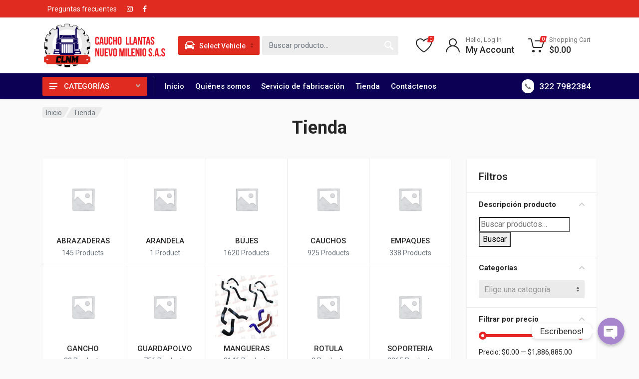

--- FILE ---
content_type: text/html; charset=UTF-8
request_url: https://cauchollantasnuevomilenio.com/tienda/?action=add&product_id=11437
body_size: 96159
content:
<!doctype html>
<html dir="ltr" lang="es-CO" prefix="og: https://ogp.me/ns#">
<head>
	<meta charset="UTF-8">
	<meta name="viewport" content="width=device-width, initial-scale=1">
	<link rel="profile" href="https://gmpg.org/xfn/11">

	<title>Tienda - CAUCHO LLANTAS NUEVO MILENIO S.A.S</title>

		<!-- All in One SEO 4.9.3 - aioseo.com -->
	<meta name="robots" content="max-image-preview:large" />
	<link rel="canonical" href="https://cauchollantasnuevomilenio.com/tienda/" />
	<link rel="next" href="https://cauchollantasnuevomilenio.com/tienda/page/2/" />
	<meta name="generator" content="All in One SEO (AIOSEO) 4.9.3" />
		<meta property="og:locale" content="es_ES" />
		<meta property="og:site_name" content="CAUCHO LLANTAS NUEVO MILENIO S.A.S - FABRICACIÓN Y COMERCIALIZACIÓN DE PRODUCTOS PARA EL SECTOR AUTOMOTRIZ" />
		<meta property="og:type" content="website" />
		<meta property="og:title" content="Tienda - CAUCHO LLANTAS NUEVO MILENIO S.A.S" />
		<meta property="og:url" content="https://cauchollantasnuevomilenio.com/tienda/" />
		<meta property="og:image" content="https://cauchollantasnuevomilenio.com/wp-content/uploads/2022/06/cropped-logo-grande.png" />
		<meta property="og:image:secure_url" content="https://cauchollantasnuevomilenio.com/wp-content/uploads/2022/06/cropped-logo-grande.png" />
		<meta name="twitter:card" content="summary" />
		<meta name="twitter:title" content="Tienda - CAUCHO LLANTAS NUEVO MILENIO S.A.S" />
		<meta name="twitter:image" content="https://cauchollantasnuevomilenio.com/wp-content/uploads/2022/06/cropped-logo-grande.png" />
		<script type="application/ld+json" class="aioseo-schema">
			{"@context":"https:\/\/schema.org","@graph":[{"@type":"BreadcrumbList","@id":"https:\/\/cauchollantasnuevomilenio.com\/tienda\/#breadcrumblist","itemListElement":[{"@type":"ListItem","@id":"https:\/\/cauchollantasnuevomilenio.com#listItem","position":1,"name":"Inicio","item":"https:\/\/cauchollantasnuevomilenio.com","nextItem":{"@type":"ListItem","@id":"https:\/\/cauchollantasnuevomilenio.com\/tienda\/#listItem","name":"Tienda"}},{"@type":"ListItem","@id":"https:\/\/cauchollantasnuevomilenio.com\/tienda\/#listItem","position":2,"name":"Tienda","previousItem":{"@type":"ListItem","@id":"https:\/\/cauchollantasnuevomilenio.com#listItem","name":"Inicio"}}]},{"@type":"CollectionPage","@id":"https:\/\/cauchollantasnuevomilenio.com\/tienda\/#collectionpage","url":"https:\/\/cauchollantasnuevomilenio.com\/tienda\/","name":"Tienda - CAUCHO LLANTAS NUEVO MILENIO S.A.S","inLanguage":"es-CO","isPartOf":{"@id":"https:\/\/cauchollantasnuevomilenio.com\/#website"},"breadcrumb":{"@id":"https:\/\/cauchollantasnuevomilenio.com\/tienda\/#breadcrumblist"}},{"@type":"Organization","@id":"https:\/\/cauchollantasnuevomilenio.com\/#organization","name":"CAUCHO LLANTAS NUEVO MILENIO S.A.S","description":"FABRICACI\u00d3N Y COMERCIALIZACI\u00d3N DE PRODUCTOS PARA EL SECTOR AUTOMOTRIZ","url":"https:\/\/cauchollantasnuevomilenio.com\/","logo":{"@type":"ImageObject","url":"https:\/\/cauchollantasnuevomilenio.com\/wp-content\/uploads\/2022\/06\/cropped-logo-grande.png","@id":"https:\/\/cauchollantasnuevomilenio.com\/tienda\/#organizationLogo","width":660,"height":240},"image":{"@id":"https:\/\/cauchollantasnuevomilenio.com\/tienda\/#organizationLogo"},"sameAs":["https:\/\/www.facebook.com\/CauchosNuevoMilenio","https:\/\/www.instagram.com\/cauchollantasnuevomilenio_\/"]},{"@type":"WebSite","@id":"https:\/\/cauchollantasnuevomilenio.com\/#website","url":"https:\/\/cauchollantasnuevomilenio.com\/","name":"CAUCHO LLANTAS NUEVO MILENIO S.A.S","description":"FABRICACI\u00d3N Y COMERCIALIZACI\u00d3N DE PRODUCTOS PARA EL SECTOR AUTOMOTRIZ","inLanguage":"es-CO","publisher":{"@id":"https:\/\/cauchollantasnuevomilenio.com\/#organization"}}]}
		</script>
		<!-- All in One SEO -->

<link rel='dns-prefetch' href='//capi-automation.s3.us-east-2.amazonaws.com' />
<link rel='dns-prefetch' href='//fonts.googleapis.com' />
<link rel="alternate" type="application/rss+xml" title="CAUCHO LLANTAS NUEVO MILENIO S.A.S &raquo; Feed" href="https://cauchollantasnuevomilenio.com/feed/" />
<link rel="alternate" type="application/rss+xml" title="CAUCHO LLANTAS NUEVO MILENIO S.A.S &raquo; RSS de los comentarios" href="https://cauchollantasnuevomilenio.com/comments/feed/" />
<link rel="alternate" type="application/rss+xml" title="CAUCHO LLANTAS NUEVO MILENIO S.A.S &raquo; Productos Feed" href="https://cauchollantasnuevomilenio.com/tienda/feed/" />
<style id='wp-img-auto-sizes-contain-inline-css' type='text/css'>
img:is([sizes=auto i],[sizes^="auto," i]){contain-intrinsic-size:3000px 1500px}
/*# sourceURL=wp-img-auto-sizes-contain-inline-css */
</style>
<link rel='stylesheet' id='chaty-front-css-css' href='https://cauchollantasnuevomilenio.com/wp-content/plugins/chaty-pro/css/chaty-front.min.css?ver=1658443816' type='text/css' media='all' />
<style id='chaty-front-css-inline-css' type='text/css'>
.chaty-widget-css #wechat-qr-code{right: 104px; left:auto;}.chaty-widget-css .chaty-widget, .chaty-widget-css .chaty-widget .get, .chaty-widget-css .chaty-widget .get a { width: 62px; }.chaty-widget-css .facustom-icon { width: 54px; line-height: 54px; height: 54px; font-size: 27px; }.chaty-widget-css img { width: 54px; line-height: 54px; height: 54px; object-fit: cover; }.chaty-widget-css .i-trigger .chaty-widget-i-title {color:#333333 !important; background:#ffffff !important;}.chaty-widget-css .i-trigger .chaty-widget-i-title p {color:#333333 !important; }.chaty-widget-css .i-trigger .chaty-widget-i:not(.no-tooltip):before { border-color: transparent transparent transparent #ffffff !important;}.chaty-widget-css.chaty-widget.chaty-widget-is-right .i-trigger .chaty-widget-i:not(.no-tooltip):before { border-color: transparent #ffffff transparent transparent !important;}.chaty-widget-css .facustom-icon.chaty-btn-whatsapp {background-color: #49E670}.chaty-widget-css .chaty-whatsapp .color-element {fill: #49E670}.chaty-widget-css .chaty-whatsapp a {background: #49E670}.chaty-widget-css .facustom-icon.chaty-btn-facebook_messenger {background-color: #1E88E5}.chaty-widget-css .chaty-facebook_messenger .color-element {fill: #1E88E5}.chaty-widget-css .chaty-facebook_messenger a {background: #1E88E5}
/*# sourceURL=chaty-front-css-inline-css */
</style>
<style id='wp-emoji-styles-inline-css' type='text/css'>

	img.wp-smiley, img.emoji {
		display: inline !important;
		border: none !important;
		box-shadow: none !important;
		height: 1em !important;
		width: 1em !important;
		margin: 0 0.07em !important;
		vertical-align: -0.1em !important;
		background: none !important;
		padding: 0 !important;
	}
/*# sourceURL=wp-emoji-styles-inline-css */
</style>
<link rel='stylesheet' id='wp-block-library-css' href='https://cauchollantasnuevomilenio.com/wp-includes/css/dist/block-library/style.min.css?ver=6.9' type='text/css' media='all' />
<link rel='stylesheet' id='aioseo/css/src/vue/standalone/blocks/table-of-contents/global.scss-css' href='https://cauchollantasnuevomilenio.com/wp-content/plugins/all-in-one-seo-pack/dist/Lite/assets/css/table-of-contents/global.e90f6d47.css?ver=4.9.3' type='text/css' media='all' />
<style id='global-styles-inline-css' type='text/css'>
:root{--wp--preset--aspect-ratio--square: 1;--wp--preset--aspect-ratio--4-3: 4/3;--wp--preset--aspect-ratio--3-4: 3/4;--wp--preset--aspect-ratio--3-2: 3/2;--wp--preset--aspect-ratio--2-3: 2/3;--wp--preset--aspect-ratio--16-9: 16/9;--wp--preset--aspect-ratio--9-16: 9/16;--wp--preset--color--black: #000000;--wp--preset--color--cyan-bluish-gray: #abb8c3;--wp--preset--color--white: #ffffff;--wp--preset--color--pale-pink: #f78da7;--wp--preset--color--vivid-red: #cf2e2e;--wp--preset--color--luminous-vivid-orange: #ff6900;--wp--preset--color--luminous-vivid-amber: #fcb900;--wp--preset--color--light-green-cyan: #7bdcb5;--wp--preset--color--vivid-green-cyan: #00d084;--wp--preset--color--pale-cyan-blue: #8ed1fc;--wp--preset--color--vivid-cyan-blue: #0693e3;--wp--preset--color--vivid-purple: #9b51e0;--wp--preset--gradient--vivid-cyan-blue-to-vivid-purple: linear-gradient(135deg,rgb(6,147,227) 0%,rgb(155,81,224) 100%);--wp--preset--gradient--light-green-cyan-to-vivid-green-cyan: linear-gradient(135deg,rgb(122,220,180) 0%,rgb(0,208,130) 100%);--wp--preset--gradient--luminous-vivid-amber-to-luminous-vivid-orange: linear-gradient(135deg,rgb(252,185,0) 0%,rgb(255,105,0) 100%);--wp--preset--gradient--luminous-vivid-orange-to-vivid-red: linear-gradient(135deg,rgb(255,105,0) 0%,rgb(207,46,46) 100%);--wp--preset--gradient--very-light-gray-to-cyan-bluish-gray: linear-gradient(135deg,rgb(238,238,238) 0%,rgb(169,184,195) 100%);--wp--preset--gradient--cool-to-warm-spectrum: linear-gradient(135deg,rgb(74,234,220) 0%,rgb(151,120,209) 20%,rgb(207,42,186) 40%,rgb(238,44,130) 60%,rgb(251,105,98) 80%,rgb(254,248,76) 100%);--wp--preset--gradient--blush-light-purple: linear-gradient(135deg,rgb(255,206,236) 0%,rgb(152,150,240) 100%);--wp--preset--gradient--blush-bordeaux: linear-gradient(135deg,rgb(254,205,165) 0%,rgb(254,45,45) 50%,rgb(107,0,62) 100%);--wp--preset--gradient--luminous-dusk: linear-gradient(135deg,rgb(255,203,112) 0%,rgb(199,81,192) 50%,rgb(65,88,208) 100%);--wp--preset--gradient--pale-ocean: linear-gradient(135deg,rgb(255,245,203) 0%,rgb(182,227,212) 50%,rgb(51,167,181) 100%);--wp--preset--gradient--electric-grass: linear-gradient(135deg,rgb(202,248,128) 0%,rgb(113,206,126) 100%);--wp--preset--gradient--midnight: linear-gradient(135deg,rgb(2,3,129) 0%,rgb(40,116,252) 100%);--wp--preset--font-size--small: 13px;--wp--preset--font-size--medium: 20px;--wp--preset--font-size--large: 36px;--wp--preset--font-size--x-large: 42px;--wp--preset--spacing--20: 0.44rem;--wp--preset--spacing--30: 0.67rem;--wp--preset--spacing--40: 1rem;--wp--preset--spacing--50: 1.5rem;--wp--preset--spacing--60: 2.25rem;--wp--preset--spacing--70: 3.38rem;--wp--preset--spacing--80: 5.06rem;--wp--preset--shadow--natural: 6px 6px 9px rgba(0, 0, 0, 0.2);--wp--preset--shadow--deep: 12px 12px 50px rgba(0, 0, 0, 0.4);--wp--preset--shadow--sharp: 6px 6px 0px rgba(0, 0, 0, 0.2);--wp--preset--shadow--outlined: 6px 6px 0px -3px rgb(255, 255, 255), 6px 6px rgb(0, 0, 0);--wp--preset--shadow--crisp: 6px 6px 0px rgb(0, 0, 0);}:root { --wp--style--global--content-size: 664px;--wp--style--global--wide-size: 760px; }:where(body) { margin: 0; }.wp-site-blocks > .alignleft { float: left; margin-right: 2em; }.wp-site-blocks > .alignright { float: right; margin-left: 2em; }.wp-site-blocks > .aligncenter { justify-content: center; margin-left: auto; margin-right: auto; }:where(.is-layout-flex){gap: 0.5em;}:where(.is-layout-grid){gap: 0.5em;}.is-layout-flow > .alignleft{float: left;margin-inline-start: 0;margin-inline-end: 2em;}.is-layout-flow > .alignright{float: right;margin-inline-start: 2em;margin-inline-end: 0;}.is-layout-flow > .aligncenter{margin-left: auto !important;margin-right: auto !important;}.is-layout-constrained > .alignleft{float: left;margin-inline-start: 0;margin-inline-end: 2em;}.is-layout-constrained > .alignright{float: right;margin-inline-start: 2em;margin-inline-end: 0;}.is-layout-constrained > .aligncenter{margin-left: auto !important;margin-right: auto !important;}.is-layout-constrained > :where(:not(.alignleft):not(.alignright):not(.alignfull)){max-width: var(--wp--style--global--content-size);margin-left: auto !important;margin-right: auto !important;}.is-layout-constrained > .alignwide{max-width: var(--wp--style--global--wide-size);}body .is-layout-flex{display: flex;}.is-layout-flex{flex-wrap: wrap;align-items: center;}.is-layout-flex > :is(*, div){margin: 0;}body .is-layout-grid{display: grid;}.is-layout-grid > :is(*, div){margin: 0;}body{padding-top: 0px;padding-right: 0px;padding-bottom: 0px;padding-left: 0px;}a:where(:not(.wp-element-button)){text-decoration: underline;}:root :where(.wp-element-button, .wp-block-button__link){background-color: #32373c;border-width: 0;color: #fff;font-family: inherit;font-size: inherit;font-style: inherit;font-weight: inherit;letter-spacing: inherit;line-height: inherit;padding-top: calc(0.667em + 2px);padding-right: calc(1.333em + 2px);padding-bottom: calc(0.667em + 2px);padding-left: calc(1.333em + 2px);text-decoration: none;text-transform: inherit;}.has-black-color{color: var(--wp--preset--color--black) !important;}.has-cyan-bluish-gray-color{color: var(--wp--preset--color--cyan-bluish-gray) !important;}.has-white-color{color: var(--wp--preset--color--white) !important;}.has-pale-pink-color{color: var(--wp--preset--color--pale-pink) !important;}.has-vivid-red-color{color: var(--wp--preset--color--vivid-red) !important;}.has-luminous-vivid-orange-color{color: var(--wp--preset--color--luminous-vivid-orange) !important;}.has-luminous-vivid-amber-color{color: var(--wp--preset--color--luminous-vivid-amber) !important;}.has-light-green-cyan-color{color: var(--wp--preset--color--light-green-cyan) !important;}.has-vivid-green-cyan-color{color: var(--wp--preset--color--vivid-green-cyan) !important;}.has-pale-cyan-blue-color{color: var(--wp--preset--color--pale-cyan-blue) !important;}.has-vivid-cyan-blue-color{color: var(--wp--preset--color--vivid-cyan-blue) !important;}.has-vivid-purple-color{color: var(--wp--preset--color--vivid-purple) !important;}.has-black-background-color{background-color: var(--wp--preset--color--black) !important;}.has-cyan-bluish-gray-background-color{background-color: var(--wp--preset--color--cyan-bluish-gray) !important;}.has-white-background-color{background-color: var(--wp--preset--color--white) !important;}.has-pale-pink-background-color{background-color: var(--wp--preset--color--pale-pink) !important;}.has-vivid-red-background-color{background-color: var(--wp--preset--color--vivid-red) !important;}.has-luminous-vivid-orange-background-color{background-color: var(--wp--preset--color--luminous-vivid-orange) !important;}.has-luminous-vivid-amber-background-color{background-color: var(--wp--preset--color--luminous-vivid-amber) !important;}.has-light-green-cyan-background-color{background-color: var(--wp--preset--color--light-green-cyan) !important;}.has-vivid-green-cyan-background-color{background-color: var(--wp--preset--color--vivid-green-cyan) !important;}.has-pale-cyan-blue-background-color{background-color: var(--wp--preset--color--pale-cyan-blue) !important;}.has-vivid-cyan-blue-background-color{background-color: var(--wp--preset--color--vivid-cyan-blue) !important;}.has-vivid-purple-background-color{background-color: var(--wp--preset--color--vivid-purple) !important;}.has-black-border-color{border-color: var(--wp--preset--color--black) !important;}.has-cyan-bluish-gray-border-color{border-color: var(--wp--preset--color--cyan-bluish-gray) !important;}.has-white-border-color{border-color: var(--wp--preset--color--white) !important;}.has-pale-pink-border-color{border-color: var(--wp--preset--color--pale-pink) !important;}.has-vivid-red-border-color{border-color: var(--wp--preset--color--vivid-red) !important;}.has-luminous-vivid-orange-border-color{border-color: var(--wp--preset--color--luminous-vivid-orange) !important;}.has-luminous-vivid-amber-border-color{border-color: var(--wp--preset--color--luminous-vivid-amber) !important;}.has-light-green-cyan-border-color{border-color: var(--wp--preset--color--light-green-cyan) !important;}.has-vivid-green-cyan-border-color{border-color: var(--wp--preset--color--vivid-green-cyan) !important;}.has-pale-cyan-blue-border-color{border-color: var(--wp--preset--color--pale-cyan-blue) !important;}.has-vivid-cyan-blue-border-color{border-color: var(--wp--preset--color--vivid-cyan-blue) !important;}.has-vivid-purple-border-color{border-color: var(--wp--preset--color--vivid-purple) !important;}.has-vivid-cyan-blue-to-vivid-purple-gradient-background{background: var(--wp--preset--gradient--vivid-cyan-blue-to-vivid-purple) !important;}.has-light-green-cyan-to-vivid-green-cyan-gradient-background{background: var(--wp--preset--gradient--light-green-cyan-to-vivid-green-cyan) !important;}.has-luminous-vivid-amber-to-luminous-vivid-orange-gradient-background{background: var(--wp--preset--gradient--luminous-vivid-amber-to-luminous-vivid-orange) !important;}.has-luminous-vivid-orange-to-vivid-red-gradient-background{background: var(--wp--preset--gradient--luminous-vivid-orange-to-vivid-red) !important;}.has-very-light-gray-to-cyan-bluish-gray-gradient-background{background: var(--wp--preset--gradient--very-light-gray-to-cyan-bluish-gray) !important;}.has-cool-to-warm-spectrum-gradient-background{background: var(--wp--preset--gradient--cool-to-warm-spectrum) !important;}.has-blush-light-purple-gradient-background{background: var(--wp--preset--gradient--blush-light-purple) !important;}.has-blush-bordeaux-gradient-background{background: var(--wp--preset--gradient--blush-bordeaux) !important;}.has-luminous-dusk-gradient-background{background: var(--wp--preset--gradient--luminous-dusk) !important;}.has-pale-ocean-gradient-background{background: var(--wp--preset--gradient--pale-ocean) !important;}.has-electric-grass-gradient-background{background: var(--wp--preset--gradient--electric-grass) !important;}.has-midnight-gradient-background{background: var(--wp--preset--gradient--midnight) !important;}.has-small-font-size{font-size: var(--wp--preset--font-size--small) !important;}.has-medium-font-size{font-size: var(--wp--preset--font-size--medium) !important;}.has-large-font-size{font-size: var(--wp--preset--font-size--large) !important;}.has-x-large-font-size{font-size: var(--wp--preset--font-size--x-large) !important;}
:where(.wp-block-post-template.is-layout-flex){gap: 1.25em;}:where(.wp-block-post-template.is-layout-grid){gap: 1.25em;}
:where(.wp-block-term-template.is-layout-flex){gap: 1.25em;}:where(.wp-block-term-template.is-layout-grid){gap: 1.25em;}
:where(.wp-block-columns.is-layout-flex){gap: 2em;}:where(.wp-block-columns.is-layout-grid){gap: 2em;}
:root :where(.wp-block-pullquote){font-size: 1.5em;line-height: 1.6;}
/*# sourceURL=global-styles-inline-css */
</style>
<link rel='stylesheet' id='contact-form-7-css' href='https://cauchollantasnuevomilenio.com/wp-content/plugins/contact-form-7/includes/css/styles.css?ver=6.1.4' type='text/css' media='all' />
<link rel='stylesheet' id='font-awesome-css' href='https://cauchollantasnuevomilenio.com/wp-content/plugins/elementor/assets/lib/font-awesome/css/font-awesome.min.css?ver=4.7.0' type='text/css' media='all' />
<link rel='stylesheet' id='select2-css' href='https://cauchollantasnuevomilenio.com/wp-content/plugins/woocommerce/assets/css/select2.css?ver=10.4.3' type='text/css' media='all' />
<link rel='stylesheet' id='redparts-sputnik-style-css' href='https://cauchollantasnuevomilenio.com/wp-content/plugins/redparts-sputnik/assets/css/style-ltr.min.css?ver=1.18.0' type='text/css' media='all' />
<style id='redparts-sputnik-style-inline-css' type='text/css'>
.th-share-buttons .th-social-facebook a{background: #4267b2;}.th-share-buttons .th-social-twitter a{background: #1b95e0;}.th-share-buttons .th-social-pinterest a{background: #e63939;}.th-share-buttons .th-social-whatsapp a{background: #00e676;}.th-share-buttons .th-social-linkedin a{background: #006599;}.th-share-buttons .th-social-ok a{background: #eb7815;}.th-share-buttons .th-social-vk a{background: #4a76a8;}.th-share-buttons .th-social-telegram a{background: #2ba0da;}.th-share-buttons .th-social-email a{background: #404040;}
.th-social-links .th-social-facebook a{background: #4267b2;}.th-social-links .th-social-twitter a{background: #1b95e0;}.th-social-links .th-social-youtube a{background: #e52e2e;}.th-social-links .th-social-instagram a{background: #815dc7;}.th-social-links .th-social-rss a{background: #ffc338;}.th-social-links .th-social-pinterest a{background: #e81b22;}.th-social-links .th-social-tumblr a{background: #395976;}.th-social-links .th-social-linkedin a{background: #006599;}.th-social-links .th-social-vimeo a{background: #1ab7ea;}.th-social-links .th-social-flickr a{background: #ff0084;}.th-social-links .th-social-github a{background: #1b1f23;}.th-social-links .th-social-dribbble a{background: #ea4c89;}.th-social-links .th-social-behance a{background: #0057ff;}.th-social-links .th-social-soundcloud a{background: #ff5500;}.th-social-links .th-social-spotify a{background: #1ed760;}.th-social-links .th-social-ok a{background: #eb7815;}.th-social-links .th-social-vk a{background: #4a76a8;}.th-social-links .th-social-whatsapp a{background: #09c03f;}.th-social-links .th-social-telegram a{background: #2ba0da;}.th-social-links .th-social-snapchat a{background: #f8f501;}.th-social-links .th-social-email a{background: #404040;}
/*# sourceURL=redparts-sputnik-style-inline-css */
</style>
<style id='woocommerce-inline-inline-css' type='text/css'>
.woocommerce form .form-row .required { visibility: visible; }
/*# sourceURL=woocommerce-inline-inline-css */
</style>
<link rel='stylesheet' id='flexible-wishlist-front-css' href='https://cauchollantasnuevomilenio.com/wp-content/plugins/flexible-wishlist/assets/css/front.css?ver=1.2.36' type='text/css' media='all' />
<link rel='stylesheet' id='redparts-header-desktop-css' href='https://cauchollantasnuevomilenio.com/wp-content/themes/redparts/assets/css/header-desktop-classic-ltr.min.css?ver=1.18.0' type='text/css' media='(min-width: 1200px)' />
<link rel='stylesheet' id='redparts-header-mobile-css' href='https://cauchollantasnuevomilenio.com/wp-content/themes/redparts/assets/css/header-mobile-ltr.min.css?ver=1.18.0' type='text/css' media='(max-width: 1199px)' />
<link rel='stylesheet' id='owl-carousel-css' href='https://cauchollantasnuevomilenio.com/wp-content/themes/redparts/assets/vendor/owl-carousel/assets/owl.carousel.min.css?ver=2.3.4' type='text/css' media='all' />
<link rel='stylesheet' id='redparts-main-css' href='https://cauchollantasnuevomilenio.com/wp-content/themes/redparts/assets/css/style-ltr.min.css?ver=1.18.0' type='text/css' media='all' />
<style id='redparts-main-inline-css' type='text/css'>
body.elementor-page{--e-global-color-primary: #e52727;}.th-logo--desktop .th-part-primary { color: #e52727; }.th-logo--desktop .th-part-secondary { color: #404040 }.th-indicator__counter:before { background: #e52727; }.th-indicator__counter { color: #ffffff; }.th-header { --th-topbar-height: 36px; }.th-header__topbar-classic-bg { border-bottom: 1px solid #ebebeb; }.th-header__topbar-classic { padding-bottom: 1px; }.th-header__topbar-classic-bg, .th-topbar{background: #ffffff;}.th-topbar > .menu-item > a { color: #767676; }.th-topbar > .menu-item:hover > a, .th-topbar > .menu-item > a .menu-item-value, .th-topbar > .menu-item > a:not([href]){color: #262626;}.th-topbar > .menu-item-has-children:hover > a { background: #f0f0f0; }.th-topbar > .menu-item > a svg { fill: #bfbfbf; }.th-header { background: #ffffff; }.th-header { color: #262626; }.th-indicator__title { color: #767676; }.th-indicator--open .th-indicator__button, .th-indicator:hover .th-indicator__button{background: #f0f0f0;}.th-departments__button { background: #ffffff; }.th-departments__button { color: #262626; }.th-departments__button .th-departments__button-icon { color: #262626; }.th-departments__button .th-departments__button-arrow { color: #bfbfbf; }@media (-webkit-max-device-pixel-ratio: 1), (max-resolution: 1dppx) {.th-departments__button { font-weight: 500; }}.th-departments--open .th-departments__button, .th-departments__button:hover{background: #e52727; color: #ffffff;}.th-departments--open .th-departments__button .th-departments__button-icon, .th-departments__button:hover .th-departments__button-icon{color: #ffffff;}.th-departments--open .th-departments__button .th-departments__button-arrow, .th-departments__button:hover .th-departments__button-arrow{color: rgba(0, 0, 0, .25);}.th-header__navbar { height: 52px; }.th-header__navbar { background: #ffffff; color: #262626; }.th-phone__subtitle { color: #767676; }.th-header__navbar { border-top: 1px solid #ebebeb; }.th-header__navbar { height: 53px; }.th-header__navbar-departments:after { background: #ebebeb; }.th-main-menu__list > .menu-item-has-children > a svg { color: #bfbfbf; }.th-main-menu__list > .menu-item:hover > a, .th-phone__body:hover{background: #f0f0f0;}.th-search--location--desktop-header .th-search__button--vehicle { background-color: #ffdf40; }.th-search--location--desktop-header .th-search__button--vehicle { color: #262626; }.th-search--location--desktop-header .th-search__button--vehicle .th-search__button-icon { fill: rgba(38, 38, 38, .9); }.th-search--location--desktop-header .th-search__button--vehicle { background-image: url('data:image/svg+xml,%3Csvg%20xmlns%3D%27http%3A%2F%2Fwww.w3.org%2F2000%2Fsvg%27%20viewBox%3D%270%200%205%2010%27%3E%3Cpath%20fill%3D%27rgba%280%2C%200%2C%200%2C%20.25%29%27%20d%3D%27M4.503%2C4%20L0.497%2C4%20C0.094%2C4%20-0.142%2C3.492%200.089%2C3.122%20L2.095%2C0.233%20C2.293%2C-0.084%202.712%2C-0.084%202.911%2C0.233%20L4.911%2C3.122%20C5.142%2C3.492%204.906%2C4%204.503%2C4%20ZM0.497%2C6%20L4.503%2C6%20C4.906%2C6%205.142%2C6.504%204.911%2C6.871%20L2.905%2C9.737%20C2.707%2C10.052%202.288%2C10.052%202.089%2C9.737%20L0.089%2C6.871%20C-0.142%2C6.504%200.094%2C6%200.497%2C6%20Z%27%3E%3C%2Fpath%3E%3C%2Fsvg%3E'); }.th-search--location--desktop-header .th-search__button--vehicle:hover { background-color: #ffd226; }.th-search--location--desktop-header .th-search__button--vehicle:active { background-color: #ffdf40; }.th-logo--desktop .th-logo__image img, .th-logo--desktop .th-logo__image svg{max-width: 400px;max-height: 70px;}.th-mobile-header, .th-mobile-header__menu-button{background: #ffffff}.th-mobile-header__menu-button:hover, .th-mobile-indicator:hover .th-mobile-indicator__button{background: #f0f0f0}.th-mobile-header__menu-button:active{background: #ededed}.th-mobile-indicator__icon, .th-mobile-header__menu-button{fill: #262626}.th-logo--mobile .th-part-primary { color: #e52727; }.th-logo--mobile .th-part-secondary { color: #404040 }.th-logo--mobile .th-logo__image img, .th-logo--mobile .th-logo__image svg{max-width: 200px;max-height: 36px;}.th-search--location--mobile-header .th-search__button--vehicle { background-color: #ffdf40; }.th-search--location--mobile-header .th-search__button--vehicle { color: #262626; }.th-search--location--mobile-header .th-search__button--vehicle .th-search__button-icon { fill: rgba(38, 38, 38, .9); }.th-search--location--mobile-header .th-search__button--vehicle:hover { background-color: #ffd226; }.th-search--location--mobile-header .th-search__button--vehicle:active { background-color: #ffdf40; }.th-mobile-indicator__counter:before { background: #e52727; }.th-mobile-indicator__counter { color: #ffffff; }.th-site-footer, .th-site-footer__decor .th-decor__center, .th-site-footer__decor .th-decor__end, .th-site-footer__decor .th-decor__start{background: #333333;}.th-site-footer, .th-site-footer__bottom{color: #9e9e9e;}.th-site-footer__widget-title, .th-footer-links__title, .th-footer-contacts__contacts dd, .th-footer-links__list a:hover, .th-site-footer__bottom a{color: #ffffff;}.th-footer-newsletter .th-subscribe-form__field::placeholder, .th-footer-newsletter .th-subscribe-form__field:focus::placeholder{color: #9e9e9e;}.th-footer-newsletter .th-subscribe-form__field{color: #ffffff;background-color: #4c4c4c;border-color: #4c4c4c;}.th-footer-newsletter .th-subscribe-form__field:hover{background-color: #555555;border-color: #555555;}.th-footer-newsletter .th-subscribe-form__field:focus{background-color: transparent;border-color: #555555;}.th-site-footer{--th-btn-context-hover-bg-color: #555555;--th-btn-context-hover-font-color: #ffffff;--th-btn-context-active-bg-color: #4c4c4c;--th-btn-context-active-font-color: #ffffff;}.th-site-footer__bottom{background: #2b2b2b;}.widget_mc4wp_form_widget{background: #333333;color: #ffffff;}.widget_mc4wp_form_widget .th-subscribe-form__text{color: #9e9e9e;}.widget_mc4wp_form_widget .th-widget__title:after{background: rgba(255, 255, 255, .13);}.widget_mc4wp_form_widget .th-subscribe-form__field::placeholder, .widget_mc4wp_form_widget .th-subscribe-form__field:focus::placeholder{color: #9e9e9e;}.widget_mc4wp_form_widget .th-subscribe-form__field{color: #ffffff;background-color: #4c4c4c;border-color: #4c4c4c;}.widget_mc4wp_form_widget .th-subscribe-form__field:hover{background-color: #555555;border-color: #555555;}.widget_mc4wp_form_widget .th-subscribe-form__field:focus{background-color: transparent;border-color: #555555;}.widget_mc4wp_form_widget{--th-btn-context-hover-bg-color: #555555;--th-btn-context-hover-font-color: #ffffff;--th-btn-context-active-bg-color: #4c4c4c;--th-btn-context-active-font-color: #ffffff;}:root{--th-btn-primary-normal-bg-color: #e52727;--th-btn-primary-normal-font-color: #ffffff;--th-btn-primary-hover-bg-color: #333333;--th-btn-primary-hover-font-color: #ffffff;--th-btn-primary-active-bg-color: #434343;--th-btn-primary-active-font-color: #ffffff;}:root{--th-theme-scheme-main: #e52727;--th-theme-scheme-opposite: #ffffff;--th-dark-scheme-main: #333333;--th-dark-scheme-opposite: #ffffff;--th-dark-scheme-muted: #9e9e9e;--th-accent-scheme-main: #ffdf40;--th-accent-scheme-opposite: #262626;--th-accent-scheme-muted: #8c7a23;}input[type="radio"]:checked{background-color: #e52727;background-image: url('data:image/svg+xml,%3Csvg%20xmlns%3D%27http%3A%2F%2Fwww.w3.org%2F2000%2Fsvg%27%20width%3D%276px%27%20height%3D%276px%27%3E%3Ccircle%20fill%3D%27%23ffffff%27%20cx%3D%273%27%20cy%3D%273%27%20r%3D%273%27%20%2F%3E%3C%2Fsvg%3E');}input[type="checkbox"]:checked, .widget_layered_nav .woocommerce-widget-layered-nav-list__item--chosen a:before, .widget_rating_filter .chosen a:before{background-color: #e52727;background-image: url('data:image/svg+xml,%3Csvg%20xmlns%3D%27http%3A%2F%2Fwww.w3.org%2F2000%2Fsvg%27%20width%3D%279px%27%20height%3D%277px%27%3E%3Cpath%20fill%3D%27%23ffffff%27%20d%3D%27M9%2C1.395L3.46%2C7L0%2C3.5L1.383%2C2.095L3.46%2C4.2L7.617%2C0L9%2C1.395Z%27%20%2F%3E%3C%2Fsvg%3E');}:root{--th-link-color: #07097A;}.th-widget-comments__author a:hover{border-color: rgba(7, 9, 122, .8);}.th-products-list[data-layout=grid][data-with-features=true] .th-product-card__description{display: none}.th-products-list[data-layout=list] .th-product-card__description{display: none}
/*# sourceURL=redparts-main-inline-css */
</style>
<link rel='stylesheet' id='redparts-style-css-css' href='https://cauchollantasnuevomilenio.com/wp-content/themes/redparts/style.css?ver=1.18.0' type='text/css' media='all' />
<link rel='stylesheet' id='redparts-google-fonts-css' href='//fonts.googleapis.com/css?family=Roboto%3A400%2C400i%2C500%2C500i%2C700%2C700i&#038;ver=1.18.0' type='text/css' media='all' />
<link rel='stylesheet' id='photoswipe-css' href='https://cauchollantasnuevomilenio.com/wp-content/plugins/woocommerce/assets/css/photoswipe/photoswipe.min.css?ver=10.4.3' type='text/css' media='all' />
<link rel='stylesheet' id='photoswipe-default-skin-css' href='https://cauchollantasnuevomilenio.com/wp-content/plugins/woocommerce/assets/css/photoswipe/default-skin/default-skin.min.css?ver=10.4.3' type='text/css' media='all' />
<script type="text/template" id="tmpl-variation-template">
	<div class="woocommerce-variation-description">{{{ data.variation.variation_description }}}</div>
	<div class="woocommerce-variation-price">{{{ data.variation.price_html }}}</div>
	<div class="woocommerce-variation-availability">{{{ data.variation.availability_html }}}</div>
</script>
<script type="text/template" id="tmpl-unavailable-variation-template">
	<p role="alert">Lo sentimos, este producto no está disponible. Por favor elige otra combinación.</p>
</script>
<script type="text/javascript" src="https://cauchollantasnuevomilenio.com/wp-includes/js/jquery/jquery.min.js?ver=3.7.1" id="jquery-core-js"></script>
<script type="text/javascript" src="https://cauchollantasnuevomilenio.com/wp-includes/js/jquery/jquery-migrate.min.js?ver=3.4.1" id="jquery-migrate-js"></script>
<script type="text/javascript" id="chaty-pro-front-end-js-extra">
/* <![CDATA[ */
var chaty_settings = {"chaty_widgets":[{"has_date_setting":0,"date_utc_diff":0,"chaty_start_time":"","chaty_end_time":"","isPRO":1,"cht_cta_text_color":"#333333","cht_cta_bg_color":"#ffffff","click_setting":"click","pending_messages":"off","number_of_messages":"1","number_bg_color":"#dd0000","number_color":"#ffffff","position":"right","pos_side":"right","bot":25,"side":25,"device":"desktop_active mobile_active","color":"#a886cd","rgb_color":"168,134,205","widget_size":"54","widget_type":"chat-base","custom_css":"","widget_img":"","cta":"Escr\u00edbenos!","active":"true","close_text":"Ocultar","analytics":"off","save_user_clicks":0,"close_img":"","is_mobile":0,"ajax_url":"https://cauchollantasnuevomilenio.com/wp-admin/admin-ajax.php","animation_class":"","time_trigger":"yes","trigger_time":"0","exit_intent":"no","on_page_scroll":"no","page_scroll":"0","gmt":"","display_conditions":0,"display_rules":[],"display_state":"click","has_close_button":"yes","countries":[],"widget_index":"","widget_nonce":"da42bc0a9a","mode":"vertical","social":[{"val":"573227982384","default_icon":"\u003Csvg aria-hidden=\"true\" class=\"ico_d \" width=\"39\" height=\"39\" viewBox=\"0 0 39 39\" fill=\"none\" xmlns=\"http://www.w3.org/2000/svg\" style=\"transform: rotate(0deg);\"\u003E\u003Ccircle class=\"color-element\" cx=\"19.4395\" cy=\"19.4395\" r=\"19.4395\" fill=\"#49E670\"/\u003E\u003Cpath d=\"M12.9821 10.1115C12.7029 10.7767 11.5862 11.442 10.7486 11.575C10.1902 11.7081 9.35269 11.8411 6.84003 10.7767C3.48981 9.44628 1.39593 6.25317 1.25634 6.12012C1.11674 5.85403 2.13001e-06 4.39053 2.13001e-06 2.92702C2.13001e-06 1.46351 0.83755 0.665231 1.11673 0.399139C1.39592 0.133046 1.8147 1.01506e-06 2.23348 1.01506e-06C2.37307 1.01506e-06 2.51267 1.01506e-06 2.65226 1.01506e-06C2.93144 1.01506e-06 3.21063 -2.02219e-06 3.35022 0.532183C3.62941 1.19741 4.32736 2.66092 4.32736 2.79397C4.46696 2.92702 4.46696 3.19311 4.32736 3.32616C4.18777 3.59225 4.18777 3.59224 3.90858 3.85834C3.76899 3.99138 3.6294 4.12443 3.48981 4.39052C3.35022 4.52357 3.21063 4.78966 3.35022 5.05576C3.48981 5.32185 4.18777 6.38622 5.16491 7.18449C6.42125 8.24886 7.39839 8.51496 7.81717 8.78105C8.09636 8.91409 8.37554 8.9141 8.65472 8.648C8.93391 8.38191 9.21309 7.98277 9.49228 7.58363C9.77146 7.31754 10.0507 7.1845 10.3298 7.31754C10.609 7.45059 12.2841 8.11582 12.5633 8.38191C12.8425 8.51496 13.1217 8.648 13.1217 8.78105C13.1217 8.78105 13.1217 9.44628 12.9821 10.1115Z\" transform=\"translate(12.9597 12.9597)\" fill=\"#FAFAFA\"/\u003E\u003Cpath d=\"M0.196998 23.295L0.131434 23.4862L0.323216 23.4223L5.52771 21.6875C7.4273 22.8471 9.47325 23.4274 11.6637 23.4274C18.134 23.4274 23.4274 18.134 23.4274 11.6637C23.4274 5.19344 18.134 -0.1 11.6637 -0.1C5.19344 -0.1 -0.1 5.19344 -0.1 11.6637C-0.1 13.9996 0.624492 16.3352 1.93021 18.2398L0.196998 23.295ZM5.87658 19.8847L5.84025 19.8665L5.80154 19.8788L2.78138 20.8398L3.73978 17.9646L3.75932 17.906L3.71562 17.8623L3.43104 17.5777C2.27704 15.8437 1.55796 13.8245 1.55796 11.6637C1.55796 6.03288 6.03288 1.55796 11.6637 1.55796C17.2945 1.55796 21.7695 6.03288 21.7695 11.6637C21.7695 17.2945 17.2945 21.7695 11.6637 21.7695C9.64222 21.7695 7.76778 21.1921 6.18227 20.039L6.17557 20.0342L6.16817 20.0305L5.87658 19.8847Z\" transform=\"translate(7.7758 7.77582)\" fill=\"white\" stroke=\"white\" stroke-width=\"0.2\"/\u003E\u003C/svg\u003E","bg_color":"#49E670","rbg_color":"73,230,112","title":"WhatsApp","img_url":"","social_channel":"whatsapp","channel_type":"whatsapp","href_url":"https://web.whatsapp.com/send?phone=573227982384","desktop_target":"_blank","mobile_target":"","qr_code_image":"","channel":"Whatsapp","channel_nonce":"57528822e8","is_mobile":1,"is_desktop":1,"mobile_url":"https://wa.me/573227982384","on_click":"","has_font":0,"has_custom_popup":0,"popup_html":"","is_default_open":0,"channel_id":"cht-channel-0","pre_set_message":""},{"val":"https://m.me/CauchosNuevoMilenio","default_icon":"\u003Csvg aria-hidden=\"true\" class=\"ico_d \" width=\"39\" height=\"39\" viewBox=\"0 0 39 39\" fill=\"none\" xmlns=\"http://www.w3.org/2000/svg\" style=\"transform: rotate(0deg);\"\u003E\u003Ccircle class=\"color-element\" cx=\"19.4395\" cy=\"19.4395\" r=\"19.4395\" fill=\"#1E88E5\"/\u003E\u003Cpath fill-rule=\"evenodd\" clip-rule=\"evenodd\" d=\"M0 9.63934C0 4.29861 4.68939 0 10.4209 0C16.1524 0 20.8418 4.29861 20.8418 9.63934C20.8418 14.98 16.1524 19.2787 10.4209 19.2787C9.37878 19.2787 8.33673 19.1484 7.42487 18.8879L3.90784 20.8418V17.1945C1.56311 15.3708 0 12.6353 0 9.63934ZM8.85779 10.1604L11.463 13.0261L17.1945 6.90384L12.1143 9.76959L9.37885 6.90384L3.64734 13.0261L8.85779 10.1604Z\" transform=\"translate(9.01854 10.3146)\" fill=\"white\"/\u003E\u003C/svg\u003E","bg_color":"#1E88E5","rbg_color":"30,136,229","title":"Facebook Messenger","img_url":"","social_channel":"facebook_messenger","channel_type":"facebook_messenger","href_url":"https://m.me/CauchosNuevoMilenio","desktop_target":"_blank","mobile_target":"","qr_code_image":"","channel":"Facebook_Messenger","channel_nonce":"5acec3a555","is_mobile":1,"is_desktop":1,"mobile_url":"https://m.me/CauchosNuevoMilenio","on_click":"","has_font":0,"has_custom_popup":0,"popup_html":"","is_default_open":0,"channel_id":"cht-channel-1","pre_set_message":""},{"val":"cauchos_nuevo_milenio","default_icon":"\u003Csvg aria-hidden=\"true\" class=\"ico_d \" width=\"39\" height=\"39\" viewBox=\"0 0 39 39\" fill=\"none\" xmlns=\"http://www.w3.org/2000/svg\" style=\"transform: rotate(0deg);\"\u003E\u003Cdefs\u003E\u003ClinearGradient id=\"linear-gradient\" x1=\"0.892\" y1=\"0.192\" x2=\"0.128\" y2=\"0.85\" gradientUnits=\"objectBoundingBox\"\u003E\u003Cstop offset=\"0\" stop-color=\"#4a64d5\"/\u003E\u003Cstop offset=\"0.322\" stop-color=\"#9737bd\"/\u003E\u003Cstop offset=\"0.636\" stop-color=\"#f15540\"/\u003E\u003Cstop offset=\"1\" stop-color=\"#fecc69\"/\u003E\u003C/linearGradient\u003E\u003C/defs\u003E\u003Ccircle class=\"color-element\" cx=\"19.5\" cy=\"19.5\" r=\"19.5\" fill=\"url(#linear-gradient)\"/\u003E\u003Cpath id=\"Path_1923\" data-name=\"Path 1923\" d=\"M13.177,0H5.022A5.028,5.028,0,0,0,0,5.022v8.155A5.028,5.028,0,0,0,5.022,18.2h8.155A5.028,5.028,0,0,0,18.2,13.177V5.022A5.028,5.028,0,0,0,13.177,0Zm3.408,13.177a3.412,3.412,0,0,1-3.408,3.408H5.022a3.411,3.411,0,0,1-3.408-3.408V5.022A3.412,3.412,0,0,1,5.022,1.615h8.155a3.412,3.412,0,0,1,3.408,3.408v8.155Z\" transform=\"translate(10 10.4)\" fill=\"#fff\"/\u003E\u003Cpath id=\"Path_1924\" data-name=\"Path 1924\" d=\"M45.658,40.97a4.689,4.689,0,1,0,4.69,4.69A4.695,4.695,0,0,0,45.658,40.97Zm0,7.764a3.075,3.075,0,1,1,3.075-3.075A3.078,3.078,0,0,1,45.658,48.734Z\" transform=\"translate(-26.558 -26.159)\" fill=\"#fff\"/\u003E\u003Cpath id=\"Path_1925\" data-name=\"Path 1925\" d=\"M120.105,28.251a1.183,1.183,0,1,0,.838.347A1.189,1.189,0,0,0,120.105,28.251Z\" transform=\"translate(-96.119 -14.809)\" fill=\"#fff\"/\u003E\u003C/svg\u003E","bg_color":"","rbg_color":"0,0,0","title":"Instagram","img_url":"","social_channel":"instagram","channel_type":"instagram","href_url":"https://www.instagram.com/cauchos_nuevo_milenio","desktop_target":"_blank","mobile_target":"_blank","qr_code_image":"","channel":"Instagram","channel_nonce":"b26ab7539c","is_mobile":1,"is_desktop":1,"mobile_url":"https://www.instagram.com/cauchos_nuevo_milenio","on_click":"","has_font":0,"has_custom_popup":0,"popup_html":"","is_default_open":0,"channel_id":"cht-channel-2","pre_set_message":""}],"font_family":""}],"object_settings":{"has_date_setting":0,"date_utc_diff":0,"chaty_start_time":"","chaty_end_time":"","isPRO":1,"cht_cta_text_color":"#333333","cht_cta_bg_color":"#ffffff","click_setting":"click","pending_messages":"off","number_of_messages":"1","number_bg_color":"#dd0000","number_color":"#ffffff","position":"right","pos_side":"right","bot":25,"side":25,"device":"desktop_active mobile_active","color":"#a886cd","rgb_color":"168,134,205","widget_size":"54","widget_type":"chat-base","custom_css":"","widget_img":"","cta":"Escr\u00edbenos!","active":"true","close_text":"Ocultar","analytics":"off","save_user_clicks":0,"close_img":"","is_mobile":0,"ajax_url":"https://cauchollantasnuevomilenio.com/wp-admin/admin-ajax.php","animation_class":"","time_trigger":"yes","trigger_time":"0","exit_intent":"no","on_page_scroll":"no","page_scroll":"0","gmt":"","display_conditions":0,"display_rules":[],"display_state":"click","has_close_button":"yes","countries":[],"widget_index":"","widget_nonce":"da42bc0a9a","mode":"vertical","social":[{"val":"573227982384","default_icon":"\u003Csvg aria-hidden=\"true\" class=\"ico_d \" width=\"39\" height=\"39\" viewBox=\"0 0 39 39\" fill=\"none\" xmlns=\"http://www.w3.org/2000/svg\" style=\"transform: rotate(0deg);\"\u003E\u003Ccircle class=\"color-element\" cx=\"19.4395\" cy=\"19.4395\" r=\"19.4395\" fill=\"#49E670\"/\u003E\u003Cpath d=\"M12.9821 10.1115C12.7029 10.7767 11.5862 11.442 10.7486 11.575C10.1902 11.7081 9.35269 11.8411 6.84003 10.7767C3.48981 9.44628 1.39593 6.25317 1.25634 6.12012C1.11674 5.85403 2.13001e-06 4.39053 2.13001e-06 2.92702C2.13001e-06 1.46351 0.83755 0.665231 1.11673 0.399139C1.39592 0.133046 1.8147 1.01506e-06 2.23348 1.01506e-06C2.37307 1.01506e-06 2.51267 1.01506e-06 2.65226 1.01506e-06C2.93144 1.01506e-06 3.21063 -2.02219e-06 3.35022 0.532183C3.62941 1.19741 4.32736 2.66092 4.32736 2.79397C4.46696 2.92702 4.46696 3.19311 4.32736 3.32616C4.18777 3.59225 4.18777 3.59224 3.90858 3.85834C3.76899 3.99138 3.6294 4.12443 3.48981 4.39052C3.35022 4.52357 3.21063 4.78966 3.35022 5.05576C3.48981 5.32185 4.18777 6.38622 5.16491 7.18449C6.42125 8.24886 7.39839 8.51496 7.81717 8.78105C8.09636 8.91409 8.37554 8.9141 8.65472 8.648C8.93391 8.38191 9.21309 7.98277 9.49228 7.58363C9.77146 7.31754 10.0507 7.1845 10.3298 7.31754C10.609 7.45059 12.2841 8.11582 12.5633 8.38191C12.8425 8.51496 13.1217 8.648 13.1217 8.78105C13.1217 8.78105 13.1217 9.44628 12.9821 10.1115Z\" transform=\"translate(12.9597 12.9597)\" fill=\"#FAFAFA\"/\u003E\u003Cpath d=\"M0.196998 23.295L0.131434 23.4862L0.323216 23.4223L5.52771 21.6875C7.4273 22.8471 9.47325 23.4274 11.6637 23.4274C18.134 23.4274 23.4274 18.134 23.4274 11.6637C23.4274 5.19344 18.134 -0.1 11.6637 -0.1C5.19344 -0.1 -0.1 5.19344 -0.1 11.6637C-0.1 13.9996 0.624492 16.3352 1.93021 18.2398L0.196998 23.295ZM5.87658 19.8847L5.84025 19.8665L5.80154 19.8788L2.78138 20.8398L3.73978 17.9646L3.75932 17.906L3.71562 17.8623L3.43104 17.5777C2.27704 15.8437 1.55796 13.8245 1.55796 11.6637C1.55796 6.03288 6.03288 1.55796 11.6637 1.55796C17.2945 1.55796 21.7695 6.03288 21.7695 11.6637C21.7695 17.2945 17.2945 21.7695 11.6637 21.7695C9.64222 21.7695 7.76778 21.1921 6.18227 20.039L6.17557 20.0342L6.16817 20.0305L5.87658 19.8847Z\" transform=\"translate(7.7758 7.77582)\" fill=\"white\" stroke=\"white\" stroke-width=\"0.2\"/\u003E\u003C/svg\u003E","bg_color":"#49E670","rbg_color":"73,230,112","title":"WhatsApp","img_url":"","social_channel":"whatsapp","channel_type":"whatsapp","href_url":"https://web.whatsapp.com/send?phone=573227982384","desktop_target":"_blank","mobile_target":"","qr_code_image":"","channel":"Whatsapp","channel_nonce":"57528822e8","is_mobile":1,"is_desktop":1,"mobile_url":"https://wa.me/573227982384","on_click":"","has_font":0,"has_custom_popup":0,"popup_html":"","is_default_open":0,"channel_id":"cht-channel-0","pre_set_message":""},{"val":"https://m.me/CauchosNuevoMilenio","default_icon":"\u003Csvg aria-hidden=\"true\" class=\"ico_d \" width=\"39\" height=\"39\" viewBox=\"0 0 39 39\" fill=\"none\" xmlns=\"http://www.w3.org/2000/svg\" style=\"transform: rotate(0deg);\"\u003E\u003Ccircle class=\"color-element\" cx=\"19.4395\" cy=\"19.4395\" r=\"19.4395\" fill=\"#1E88E5\"/\u003E\u003Cpath fill-rule=\"evenodd\" clip-rule=\"evenodd\" d=\"M0 9.63934C0 4.29861 4.68939 0 10.4209 0C16.1524 0 20.8418 4.29861 20.8418 9.63934C20.8418 14.98 16.1524 19.2787 10.4209 19.2787C9.37878 19.2787 8.33673 19.1484 7.42487 18.8879L3.90784 20.8418V17.1945C1.56311 15.3708 0 12.6353 0 9.63934ZM8.85779 10.1604L11.463 13.0261L17.1945 6.90384L12.1143 9.76959L9.37885 6.90384L3.64734 13.0261L8.85779 10.1604Z\" transform=\"translate(9.01854 10.3146)\" fill=\"white\"/\u003E\u003C/svg\u003E","bg_color":"#1E88E5","rbg_color":"30,136,229","title":"Facebook Messenger","img_url":"","social_channel":"facebook_messenger","channel_type":"facebook_messenger","href_url":"https://m.me/CauchosNuevoMilenio","desktop_target":"_blank","mobile_target":"","qr_code_image":"","channel":"Facebook_Messenger","channel_nonce":"5acec3a555","is_mobile":1,"is_desktop":1,"mobile_url":"https://m.me/CauchosNuevoMilenio","on_click":"","has_font":0,"has_custom_popup":0,"popup_html":"","is_default_open":0,"channel_id":"cht-channel-1","pre_set_message":""},{"val":"cauchos_nuevo_milenio","default_icon":"\u003Csvg aria-hidden=\"true\" class=\"ico_d \" width=\"39\" height=\"39\" viewBox=\"0 0 39 39\" fill=\"none\" xmlns=\"http://www.w3.org/2000/svg\" style=\"transform: rotate(0deg);\"\u003E\u003Cdefs\u003E\u003ClinearGradient id=\"linear-gradient\" x1=\"0.892\" y1=\"0.192\" x2=\"0.128\" y2=\"0.85\" gradientUnits=\"objectBoundingBox\"\u003E\u003Cstop offset=\"0\" stop-color=\"#4a64d5\"/\u003E\u003Cstop offset=\"0.322\" stop-color=\"#9737bd\"/\u003E\u003Cstop offset=\"0.636\" stop-color=\"#f15540\"/\u003E\u003Cstop offset=\"1\" stop-color=\"#fecc69\"/\u003E\u003C/linearGradient\u003E\u003C/defs\u003E\u003Ccircle class=\"color-element\" cx=\"19.5\" cy=\"19.5\" r=\"19.5\" fill=\"url(#linear-gradient)\"/\u003E\u003Cpath id=\"Path_1923\" data-name=\"Path 1923\" d=\"M13.177,0H5.022A5.028,5.028,0,0,0,0,5.022v8.155A5.028,5.028,0,0,0,5.022,18.2h8.155A5.028,5.028,0,0,0,18.2,13.177V5.022A5.028,5.028,0,0,0,13.177,0Zm3.408,13.177a3.412,3.412,0,0,1-3.408,3.408H5.022a3.411,3.411,0,0,1-3.408-3.408V5.022A3.412,3.412,0,0,1,5.022,1.615h8.155a3.412,3.412,0,0,1,3.408,3.408v8.155Z\" transform=\"translate(10 10.4)\" fill=\"#fff\"/\u003E\u003Cpath id=\"Path_1924\" data-name=\"Path 1924\" d=\"M45.658,40.97a4.689,4.689,0,1,0,4.69,4.69A4.695,4.695,0,0,0,45.658,40.97Zm0,7.764a3.075,3.075,0,1,1,3.075-3.075A3.078,3.078,0,0,1,45.658,48.734Z\" transform=\"translate(-26.558 -26.159)\" fill=\"#fff\"/\u003E\u003Cpath id=\"Path_1925\" data-name=\"Path 1925\" d=\"M120.105,28.251a1.183,1.183,0,1,0,.838.347A1.189,1.189,0,0,0,120.105,28.251Z\" transform=\"translate(-96.119 -14.809)\" fill=\"#fff\"/\u003E\u003C/svg\u003E","bg_color":"","rbg_color":"0,0,0","title":"Instagram","img_url":"","social_channel":"instagram","channel_type":"instagram","href_url":"https://www.instagram.com/cauchos_nuevo_milenio","desktop_target":"_blank","mobile_target":"_blank","qr_code_image":"","channel":"Instagram","channel_nonce":"b26ab7539c","is_mobile":1,"is_desktop":1,"mobile_url":"https://www.instagram.com/cauchos_nuevo_milenio","on_click":"","has_font":0,"has_custom_popup":0,"popup_html":"","is_default_open":0,"channel_id":"cht-channel-2","pre_set_message":""}],"font_family":""},"widget_status":[{"on_page_status":0,"is_displayed":0}],"ajax_url":"https://cauchollantasnuevomilenio.com/wp-admin/admin-ajax.php","data_analytics_settings":"on"};
//# sourceURL=chaty-pro-front-end-js-extra
/* ]]> */
</script>
<script type="text/javascript" src="https://cauchollantasnuevomilenio.com/wp-content/plugins/chaty-pro/js/cht-front-script.min.js?ver=1658443816" id="chaty-pro-front-end-js"></script>
<script type="text/javascript" src="https://cauchollantasnuevomilenio.com/wp-content/plugins/woocommerce/assets/js/jquery-blockui/jquery.blockUI.min.js?ver=2.7.0-wc.10.4.3" id="wc-jquery-blockui-js" data-wp-strategy="defer"></script>
<script type="text/javascript" id="wc-add-to-cart-js-extra">
/* <![CDATA[ */
var wc_add_to_cart_params = {"ajax_url":"/wp-admin/admin-ajax.php","wc_ajax_url":"/?wc-ajax=%%endpoint%%","i18n_view_cart":"Ver carrito","cart_url":"https://cauchollantasnuevomilenio.com/carrito/","is_cart":"","cart_redirect_after_add":"yes"};
//# sourceURL=wc-add-to-cart-js-extra
/* ]]> */
</script>
<script type="text/javascript" src="https://cauchollantasnuevomilenio.com/wp-content/plugins/woocommerce/assets/js/frontend/add-to-cart.min.js?ver=10.4.3" id="wc-add-to-cart-js" defer="defer" data-wp-strategy="defer"></script>
<script type="text/javascript" src="https://cauchollantasnuevomilenio.com/wp-content/plugins/woocommerce/assets/js/js-cookie/js.cookie.min.js?ver=2.1.4-wc.10.4.3" id="wc-js-cookie-js" defer="defer" data-wp-strategy="defer"></script>
<script type="text/javascript" id="woocommerce-js-extra">
/* <![CDATA[ */
var woocommerce_params = {"ajax_url":"/wp-admin/admin-ajax.php","wc_ajax_url":"/?wc-ajax=%%endpoint%%","i18n_password_show":"Mostrar contrase\u00f1a","i18n_password_hide":"Ocultar contrase\u00f1a"};
//# sourceURL=woocommerce-js-extra
/* ]]> */
</script>
<script type="text/javascript" src="https://cauchollantasnuevomilenio.com/wp-content/plugins/woocommerce/assets/js/frontend/woocommerce.min.js?ver=10.4.3" id="woocommerce-js" defer="defer" data-wp-strategy="defer"></script>
<script type="text/javascript" src="https://cauchollantasnuevomilenio.com/wp-includes/js/underscore.min.js?ver=1.13.7" id="underscore-js"></script>
<script type="text/javascript" id="wp-util-js-extra">
/* <![CDATA[ */
var _wpUtilSettings = {"ajax":{"url":"/wp-admin/admin-ajax.php"}};
//# sourceURL=wp-util-js-extra
/* ]]> */
</script>
<script type="text/javascript" src="https://cauchollantasnuevomilenio.com/wp-includes/js/wp-util.min.js?ver=6.9" id="wp-util-js"></script>
<script type="text/javascript" src="https://cauchollantasnuevomilenio.com/wp-content/plugins/woocommerce/assets/js/photoswipe/photoswipe.min.js?ver=4.1.1-wc.10.4.3" id="wc-photoswipe-js" data-wp-strategy="defer"></script>
<link rel="https://api.w.org/" href="https://cauchollantasnuevomilenio.com/wp-json/" /><link rel="EditURI" type="application/rsd+xml" title="RSD" href="https://cauchollantasnuevomilenio.com/xmlrpc.php?rsd" />
<meta name="generator" content="WordPress 6.9" />
<meta name="generator" content="WooCommerce 10.4.3" />
<meta name="cdp-version" content="1.5.0" /><meta name="generator" content="Redux 4.5.10" />
<!-- This website runs the Product Feed PRO for WooCommerce by AdTribes.io plugin - version woocommercesea_option_installed_version -->
<!-- Google site verification - Google for WooCommerce -->
<meta name="google-site-verification" content="6SpWpdChMQLy8nRustun9nguBvLib3vhrmYUl8MpyFk" />
	<noscript><style>.woocommerce-product-gallery{ opacity: 1 !important; }</style></noscript>
	<meta name="generator" content="Elementor 3.34.1; features: additional_custom_breakpoints; settings: css_print_method-external, google_font-enabled, font_display-auto">
			<script  type="text/javascript">
				!function(f,b,e,v,n,t,s){if(f.fbq)return;n=f.fbq=function(){n.callMethod?
					n.callMethod.apply(n,arguments):n.queue.push(arguments)};if(!f._fbq)f._fbq=n;
					n.push=n;n.loaded=!0;n.version='2.0';n.queue=[];t=b.createElement(e);t.async=!0;
					t.src=v;s=b.getElementsByTagName(e)[0];s.parentNode.insertBefore(t,s)}(window,
					document,'script','https://connect.facebook.net/en_US/fbevents.js');
			</script>
			<!-- WooCommerce Facebook Integration Begin -->
			<script  type="text/javascript">

				fbq('init', '2208703256308726', {}, {
    "agent": "woocommerce_6-10.4.3-3.5.15"
});

				document.addEventListener( 'DOMContentLoaded', function() {
					// Insert placeholder for events injected when a product is added to the cart through AJAX.
					document.body.insertAdjacentHTML( 'beforeend', '<div class=\"wc-facebook-pixel-event-placeholder\"></div>' );
				}, false );

			</script>
			<!-- WooCommerce Facebook Integration End -->
						<style>
				.e-con.e-parent:nth-of-type(n+4):not(.e-lazyloaded):not(.e-no-lazyload),
				.e-con.e-parent:nth-of-type(n+4):not(.e-lazyloaded):not(.e-no-lazyload) * {
					background-image: none !important;
				}
				@media screen and (max-height: 1024px) {
					.e-con.e-parent:nth-of-type(n+3):not(.e-lazyloaded):not(.e-no-lazyload),
					.e-con.e-parent:nth-of-type(n+3):not(.e-lazyloaded):not(.e-no-lazyload) * {
						background-image: none !important;
					}
				}
				@media screen and (max-height: 640px) {
					.e-con.e-parent:nth-of-type(n+2):not(.e-lazyloaded):not(.e-no-lazyload),
					.e-con.e-parent:nth-of-type(n+2):not(.e-lazyloaded):not(.e-no-lazyload) * {
						background-image: none !important;
					}
				}
			</style>
			<link rel="icon" href="https://cauchollantasnuevomilenio.com/wp-content/uploads/2022/06/cropped-fav-32x32.png" sizes="32x32" />
<link rel="icon" href="https://cauchollantasnuevomilenio.com/wp-content/uploads/2022/06/cropped-fav-192x192.png" sizes="192x192" />
<link rel="apple-touch-icon" href="https://cauchollantasnuevomilenio.com/wp-content/uploads/2022/06/cropped-fav-180x180.png" />
<meta name="msapplication-TileImage" content="https://cauchollantasnuevomilenio.com/wp-content/uploads/2022/06/cropped-fav-270x270.png" />
		<style type="text/css" id="wp-custom-css">
			.th-logo--desktop .th-logo__image img, .th-logo--desktop .th-logo__image svg {
    max-height: 90px;
}

.th-header__topbar-classic-bg{
	background-color:#DF2B20;
}

.th-header__topbar-classic-bg, .th-topbar {
    background:#DF2B20;
	 	color:white;
}
.th-topbar>.menu-item>a {
	color: white !important;}
	
.th-phone__subtitle::before{
	content:"📞";
	background-color:white;
	padding:5px;
	border-radius:15px;
	margin-right:5px;
}

.th-header__navbar{
	background-color:#0C0054;
}

.th-departments--open .th-departments__button, .th-departments__button{
	background-color:#DF2B20;
	color:white;
}

.th-departments__button-icon{
	fill:white !important;
}

.th-main-menu__list li{
	color:white;
}
.th-main-menu__list li:hover{
	color:#0C0054;
}

.th-phone__title{
	color:white;
}
.th-search--location--desktop-header .th-search__wrapper {
    max-width: 680px;
}

.th-phone__title:hover{
color:#DF2B20;
}


.th-search--location--desktop-header .th-search__button--vehicle {
    background-color: #DF2B20 !important;
	color:white;
}

.th-search__button-icon{
	fill:white !important;
}

.th-block-features__item-icon img{
	width:40px;
	height:40px
}

.th-main-menu__list>.menu-item>.sub-menu, .th-main-menu__list>.menu-item>.sub-menu .sub-menu, .th-topbar>.menu-item>.sub-menu, .th-topbar>.menu-item>.sub-menu .sub-menu{
	background-color:#DF2B20;
}

.th-icon-cart,.th-icon-cart-added{
	display:none;
}

.th-product__summary .cart:not(.variations_form)>.th-quantity, .th-product__summary .woocommerce-variation-add-to-cart>.th-quantity{
	width:30% ;
}

.th-site-footer{
	background-color:#0C0054;
}

.th-site-footer__bottom{
	background-color:#0B0145;
}

.bdt-mini-cart-product-thumbnail img{
	width:80%;
	height:80%;
}

.bdt-mini-cart-product-thumbnail {
	width:20%;
}

.th-account-menu__user-email {
  font-size: 10px;
}

.th-footer-contacts__contacts dd {
  color: #fff;
  margin: 0;
  font-weight: 500;
  font-size: 12px;
}

.th-block-finder__title {
  font-size: 38px;
  font-weight: 500;
  text-shadow: 0 1px 3px rgba(0,0,0,.2);
  margin: 0;
  line-height: 40px;
}		</style>
		<style id="redparts_settings-dynamic-css" title="dynamic-css" class="redux-options-output">.th-price, .widget_products .th-price{color:#001FAA;}.th-price ins{color:#DD3333;}</style>
		<!-- Global site tag (gtag.js) - Google Ads: AW-16693263700 - Google for WooCommerce -->
		<script async src="https://www.googletagmanager.com/gtag/js?id=AW-16693263700"></script>
		<script>
			window.dataLayer = window.dataLayer || [];
			function gtag() { dataLayer.push(arguments); }
			gtag( 'consent', 'default', {
				analytics_storage: 'denied',
				ad_storage: 'denied',
				ad_user_data: 'denied',
				ad_personalization: 'denied',
				region: ['AT', 'BE', 'BG', 'HR', 'CY', 'CZ', 'DK', 'EE', 'FI', 'FR', 'DE', 'GR', 'HU', 'IS', 'IE', 'IT', 'LV', 'LI', 'LT', 'LU', 'MT', 'NL', 'NO', 'PL', 'PT', 'RO', 'SK', 'SI', 'ES', 'SE', 'GB', 'CH'],
				wait_for_update: 500,
			} );
			gtag('js', new Date());
			gtag('set', 'developer_id.dOGY3NW', true);
			gtag("config", "AW-16693263700", { "groups": "GLA", "send_page_view": false });		</script>

		</head>
<body class="archive post-type-archive post-type-archive-product wp-custom-logo wp-embed-responsive wp-theme-redparts theme-redparts woocommerce-shop woocommerce woocommerce-page woocommerce-no-js th-var-header-layout--classic th-garage-empty elementor-default elementor-kit-13 currency-cop">
<script type="text/javascript">
/* <![CDATA[ */
gtag("event", "page_view", {send_to: "GLA"});
/* ]]> */
</script>

<!-- th-site -->
<div class="th-site">
	<!-- th-site__mobile-header -->
	<header class="th-site__mobile-header">
		<div class="th-mobile-header">
	<div class="th-container">
		<div class="th-mobile-header__body">
			<button class="th-mobile-header__menu-button" type="button">
				<svg xmlns="http://www.w3.org/2000/svg" width="18px" height="14px">
    <path d="M-0,8L-0,6L18,6L18,8L-0,8ZM-0,-0L18,-0L18,2L-0,2L-0,-0ZM14,14L-0,14L-0,12L14,12L14,14Z" />
</svg>			</button>

			<div class="th-mobile-header__logo th-logo th-logo--mobile th-logo--has-mobile-image">
			<div class="th-logo__image th-logo__image--mobile">
						<a href="https://cauchollantasnuevomilenio.com/" rel="home">
				<img fetchpriority="high" width="660" height="240" src="https://cauchollantasnuevomilenio.com/wp-content/webp-express/webp-images/uploads/2022/06/cropped-logo-grande.png.webp" class="attachment-full size-full" alt="CAUCHO LLANTAS NUEVO MILENIO S.A.S" decoding="async" srcset="https://cauchollantasnuevomilenio.com/wp-content/webp-express/webp-images/uploads/2022/06/cropped-logo-grande.png.webp 660w,   https://cauchollantasnuevomilenio.com/wp-content/uploads/2022/06/cropped-logo-grande-600x218.png 600w,  https://cauchollantasnuevomilenio.com/wp-content/webp-express/webp-images/uploads/2022/06/cropped-logo-grande-300x109.png.webp 300w,  https://cauchollantasnuevomilenio.com/wp-content/webp-express/webp-images/uploads/2022/06/cropped-logo-grande-560x204.png.webp 560w" sizes="(max-width: 660px) 100vw, 660px" />			</a>
					</div>
				<div class="th-logo__image th-logo__image--desktop site-logo">
			<a href="https://cauchollantasnuevomilenio.com/" class="custom-logo-link" rel="home"><img width="660" height="240" src="https://cauchollantasnuevomilenio.com/wp-content/webp-express/webp-images/uploads/2022/06/cropped-logo-grande.png.webp" class="custom-logo" alt="CAUCHO LLANTAS NUEVO MILENIO S.A.S" decoding="async" srcset="https://cauchollantasnuevomilenio.com/wp-content/webp-express/webp-images/uploads/2022/06/cropped-logo-grande.png.webp 660w,   https://cauchollantasnuevomilenio.com/wp-content/uploads/2022/06/cropped-logo-grande-600x218.png 600w,  https://cauchollantasnuevomilenio.com/wp-content/webp-express/webp-images/uploads/2022/06/cropped-logo-grande-300x109.png.webp 300w,  https://cauchollantasnuevomilenio.com/wp-content/webp-express/webp-images/uploads/2022/06/cropped-logo-grande-560x204.png.webp 560w" sizes="(max-width: 660px) 100vw, 660px" /></a>		</div>
		</div>

			<div class="th-search th-search--location--mobile-header th-mobile-header__search" data-id-prefix="th-search-form-1">
	<div class="th-search__wrapper">
		<form class="th-search__body" role="search" method="get" action="https://cauchollantasnuevomilenio.com/">
							<input type="hidden" name="post_type" value="product">
			
							<div class="th-search__shadow"></div>
			
			<input
				class="th-search__input"
				name="s"
				value=""
				id="th-search-form-1"
				data-placeholder-default="Buscar producto..."
				data-placeholder-template="Buscar por %s"
				placeholder="Buscar producto..."
				type="text"
				aria-label="Search for:"
									autocomplete="off"
				
				role="combobox"
				aria-autocomplete="list"
				aria-controls="th-search-form-1-suggestions"
				aria-expanded="false"
				aria-activedescendant
			>

												<input
						type="hidden"
						name="filter_compatibilidad"
						value=""
						 disabled='disabled'					>
					<button class="th-search__button th-search__button--vehicle" type="button">
						<span class="th-search__button-icon" role="img">
							<svg xmlns="http://www.w3.org/2000/svg" width="20" height="20">
	<path d="M6.6,2c2,0,4.8,0,6.8,0c1,0,2.9,0.8,3.6,2.2C17.7,5.7,17.9,7,18.4,7C20,7,20,8,20,8v1h-1v7.5c0,0.8-0.7,1.5-1.5,1.5h-1		c-0.8,0-1.5-0.7-1.5-1.5V16H5v0.5C5,17.3,4.3,18,3.5,18h-1C1.7,18,1,17.3,1,16.5V16V9H0V8c0,0,0.1-1,1.6-1C2.1,7,2.3,5.7,3,4.2		C3.7,2.8,5.6,2,6.6,2z M13.3,4H6.7c-0.8,0-1.4,0-2,0.7c-0.5,0.6-0.8,1.5-1,2C3.6,7.1,3.5,7.9,3.7,8C4.5,8.4,6.1,9,10,9		c4,0,5.4-0.6,6.3-1c0.2-0.1,0.2-0.8,0-1.2c-0.2-0.4-0.5-1.5-1-2C14.7,4,14.1,4,13.3,4z M4,10c-0.4-0.3-1.5-0.5-2,0		c-0.4,0.4-0.4,1.6,0,2c0.5,0.5,4,0.4,4,0C6,11.2,4.5,10.3,4,10z M14,12c0,0.4,3.5,0.5,4,0c0.4-0.4,0.4-1.6,0-2c-0.5-0.5-1.3-0.3-2,0		C15.5,10.2,14,11.3,14,12z" />
</svg>						</span>
						<span class="th-search__button-title">
							Vehicle						</span>
					</button>
							
			<button class="th-search__button th-search__button--search" type="submit">
				<span class="th-search__button-icon">
					<svg xmlns="http://www.w3.org/2000/svg" width="20" height="20">
	<path d="M19.2,17.8c0,0-0.2,0.5-0.5,0.8c-0.4,0.4-0.9,0.6-0.9,0.6s-0.9,0.7-2.8-1.6c-1.1-1.4-2.2-2.8-3.1-3.9C10.9,14.5,9.5,15,8,15		c-3.9,0-7-3.1-7-7s3.1-7,7-7s7,3.1,7,7c0,1.5-0.5,2.9-1.3,4c1.1,0.8,2.5,2,4,3.1C20,16.8,19.2,17.8,19.2,17.8z M8,3C5.2,3,3,5.2,3,8		c0,2.8,2.2,5,5,5c2.8,0,5-2.2,5-5C13,5.2,10.8,3,8,3z" />
</svg>				</span>
				<span class="th-search__button-title">
					Search				</span>
			</button>
			<div class="th-search__box"></div>

			
							<button class="th-search__button th-search__button--close" type="button">
					<span class="th-search__button-icon">
						<svg xmlns="http://www.w3.org/2000/svg" width="20" height="20">
	<path d="M16.7,16.7L16.7,16.7c-0.4,0.4-1,0.4-1.4,0L10,11.4l-5.3,5.3c-0.4,0.4-1,0.4-1.4,0l0,0c-0.4-0.4-0.4-1,0-1.4L8.6,10L3.3,4.7		c-0.4-0.4-0.4-1,0-1.4l0,0c0.4-0.4,1-0.4,1.4,0L10,8.6l5.3-5.3c0.4-0.4,1-0.4,1.4,0l0,0c0.4,0.4,0.4,1,0,1.4L11.4,10l5.3,5.3		C17.1,15.7,17.1,16.3,16.7,16.7z" />
</svg>					</span>
				</button>
					</form>

					<div class="th-search__dropdown th-search__dropdown--no-animate th-search__dropdown--suggestions">
				<div
					class="th-suggestions"
					tabindex="-1"
					data-ajax-url="https://cauchollantasnuevomilenio.com/wp-admin/admin-ajax.php"
					data-nonce="0e277b5b10"
					data-taxonomy="pa_compatibilidad"
					data-taxonomy-value=""
				>
					<div
						class="th-suggestions__list"
						id="th-search-form-1-suggestions"
						role="listbox"
						aria-label="Products"
					></div>
				</div>
			</div>
		
								</div>
</div>

			<div class="th-mobile-header__indicators">
				
<div class="th-mobile-indicator th-mobile-indicator--search th-display-md-none">
	<button type="button" class="th-mobile-indicator__button">
		<span class="th-mobile-indicator__icon">
			<svg xmlns="http://www.w3.org/2000/svg" width="20" height="20">
	<path d="M19.2,17.8c0,0-0.2,0.5-0.5,0.8c-0.4,0.4-0.9,0.6-0.9,0.6s-0.9,0.7-2.8-1.6c-1.1-1.4-2.2-2.8-3.1-3.9C10.9,14.5,9.5,15,8,15		c-3.9,0-7-3.1-7-7s3.1-7,7-7s7,3.1,7,7c0,1.5-0.5,2.9-1.3,4c1.1,0.8,2.5,2,4,3.1C20,16.8,19.2,17.8,19.2,17.8z M8,3C5.2,3,3,5.2,3,8		c0,2.8,2.2,5,5,5c2.8,0,5-2.2,5-5C13,5.2,10.8,3,8,3z" />
</svg>		</span>
	</button>
</div>

	<div class="th-mobile-indicator th-display-none th-display-md-block">
		<a
			href="https://cauchollantasnuevomilenio.com/mi-cuenta/"
			class="th-mobile-indicator__button"
		>
			<span class="th-mobile-indicator__icon">
				<svg xmlns="http://www.w3.org/2000/svg" width="20" height="20">
	<path d="M20,20h-2c0-4.4-3.6-8-8-8s-8,3.6-8,8H0c0-4.2,2.6-7.8,6.3-9.3C4.9,9.6,4,7.9,4,6c0-3.3,2.7-6,6-6s6,2.7,6,6		c0,1.9-0.9,3.6-2.3,4.7C17.4,12.2,20,15.8,20,20z M14,6c0-2.2-1.8-4-4-4S6,3.8,6,6s1.8,4,4,4S14,8.2,14,6z" />
</svg>			</span>
		</a>
	</div>

	<div class="th-mobile-indicator th-mobile-indicator--wishlist th-display-none th-display-md-block">
		<a
			href="https://cauchollantasnuevomilenio.com/tienda/"
			class="th-mobile-indicator__button"
		>
			<span class="th-mobile-indicator__icon">
				<svg xmlns="http://www.w3.org/2000/svg" width="20" height="20">
<path d="M14,3c2.2,0,4,1.8,4,4c0,4-5.2,10-8,10S2,11,2,7c0-2.2,1.8-4,4-4c1,0,1.9,0.4,2.7,1L10,5.2L11.3,4C12.1,3.4,13,3,14,3 M14,1	c-1.5,0-2.9,0.6-4,1.5C8.9,1.6,7.5,1,6,1C2.7,1,0,3.7,0,7c0,5,6,12,10,12s10-7,10-12C20,3.7,17.3,1,14,1L14,1z" />
</svg>				<span class="th-mobile-indicator__counter">
					0				</span>
			</span>
		</a>
	</div>

	<div class="th-mobile-indicator th-mobile-indicator--cart">
		<a href="https://cauchollantasnuevomilenio.com/carrito/" class="th-mobile-indicator__button">
			<span class="th-mobile-indicator__icon">
				<svg xmlns="http://www.w3.org/2000/svg" width="20" height="20">
	<circle cx="7" cy="17" r="2" />
	<circle cx="15" cy="17" r="2" />
	<path d="M20,4.4V5l-1.8,6.3c-0.1,0.4-0.5,0.7-1,0.7H6.7c-0.4,0-0.8-0.3-1-0.7L3.3,3.9C3.1,3.3,2.6,3,2.1,3H0.4C0.2,3,0,2.8,0,2.6		V1.4C0,1.2,0.2,1,0.4,1h2.5c1,0,1.8,0.6,2.1,1.6L5.1,3l2.3,6.8c0,0.1,0.2,0.2,0.3,0.2h8.6c0.1,0,0.3-0.1,0.3-0.2l1.3-4.4		C17.9,5.2,17.7,5,17.5,5H9.4C9.2,5,9,4.8,9,4.6V3.4C9,3.2,9.2,3,9.4,3h9.2C19.4,3,20,3.6,20,4.4z" />
</svg>				<span class="th-mobile-indicator__counter">
					0				</span>
			</span>
		</a>
	</div>
			</div>
		</div>
	</div>
</div>
	</header>
	<!-- th-site__mobile-header / end -->

	<!-- th-site__header -->
	<header class="th-site__header">
		<div class="th-header">
	<div class="th-header__megamenu-area th-megamenu-area"></div>

								<div class="th-header__topbar-classic-bg"></div>
			<div class="th-header__topbar-classic">
				
	<ul id="menu-header-main" class="th-topbar th-topbar--start"><li id="menu-item-1155" class="menu-item menu-item-type-custom menu-item-object-custom menu-item-1155"><a href="https://cauchollantasnuevomilenio.com/preguntas-frecuentes/">Preguntas frecuentes</a></li>
<li id="menu-item-575" class="th-social-facebook menu-item menu-item-type-custom menu-item-object-custom menu-item-575"><a href="https://www.instagram.com/cauchos_nuevo_milenio/?hl=es"><i class="fa fa-instagram" aria-hidden="true"></i></a></li>
<li id="menu-item-576" class="th-social-twitter menu-item menu-item-type-custom menu-item-object-custom menu-item-576"><a href="https://www.facebook.com/CauchosNuevoMilenio/"><i class="fa fa-facebook" aria-hidden="true"></i></a></li>
</ul>	<div class="th-topbar__spring"></div>




			</div>
			
	<div class="th-header__navbar">
					<div class="th-header__navbar-departments">
				<div class="th-departments">
	<button class="th-departments__button" type="button">
		<span class="th-departments__button-icon">
			<svg xmlns="http://www.w3.org/2000/svg" width="16px" height="12px">
	<path d="M0,7L0,5L16,5L16,7L0,7ZM0,0L16,0L16,2L0,2L0,0ZM12,12L0,12L0,10L12,10L12,12Z" />
</svg>		</span>
		<span class="th-departments__button-title">
			CATEGORÍAS		</span>
		<span class="th-departments__button-arrow">
			<svg xmlns="http://www.w3.org/2000/svg" width="9px" height="6px">
	<path d="M0.2,0.4c0.4-0.4,1-0.5,1.4-0.1l2.9,3l2.9-3c0.4-0.4,1.1-0.4,1.4,0.1c0.3,0.4,0.3,0.9-0.1,1.3L4.5,6L0.3,1.6             C-0.1,1.3-0.1,0.7,0.2,0.4z" />
</svg>		</span>
	</button>
	<div class="th-departments__menu">
		<div class="th-departments__arrow"></div>
		<div class="th-departments__body">
			<div class="menu-categorias-departamentos-container">
			<ul id="menu-categorias-departamentos" class="th-departments__list">
				<li class="th-menu-item-padding" role="presentation"></li>
				<li id="menu-item-48569" class="menu-item menu-item-type-taxonomy menu-item-object-product_cat menu-item-48569 menu-item-has-children menu-item-megamenu"><a href="https://cauchollantasnuevomilenio.com/product-category/soporteria/">SOPORTERIA<svg class="th-menu-item-arrow" xmlns="http://www.w3.org/2000/svg" width="7" height="11">
	<path d="M0.3,10.7L0.3,10.7c0.4,0.4,0.9,0.4,1.3,0L7,5.5L1.6,0.3C1.2-0.1,0.7,0,0.3,0.3l0,0c-0.4,0.4-0.4,1,0,1.3l4,3.9l-4,3.9	C-0.1,9.8-0.1,10.4,0.3,10.7z" />
</svg></a><div class="th-megamenu th-megamenu--lazy th-megamenu--size--nl" data-id="48569"></div></li>
<li id="menu-item-48581" class="menu-item menu-item-type-taxonomy menu-item-object-product_cat menu-item-48581 menu-item-has-children menu-item-megamenu"><a href="https://cauchollantasnuevomilenio.com/product-category/mangueras/">MANGUERAS<svg class="th-menu-item-arrow" xmlns="http://www.w3.org/2000/svg" width="7" height="11">
	<path d="M0.3,10.7L0.3,10.7c0.4,0.4,0.9,0.4,1.3,0L7,5.5L1.6,0.3C1.2-0.1,0.7,0,0.3,0.3l0,0c-0.4,0.4-0.4,1,0,1.3l4,3.9l-4,3.9	C-0.1,9.8-0.1,10.4,0.3,10.7z" />
</svg></a><div class="th-megamenu th-megamenu--lazy th-megamenu--size--nl" data-id="48581"></div></li>
<li id="menu-item-48587" class="menu-item menu-item-type-taxonomy menu-item-object-product_cat menu-item-48587 menu-item-has-children menu-item-megamenu"><a href="https://cauchollantasnuevomilenio.com/product-category/guardapolvo/">GUARDAPOLVO<svg class="th-menu-item-arrow" xmlns="http://www.w3.org/2000/svg" width="7" height="11">
	<path d="M0.3,10.7L0.3,10.7c0.4,0.4,0.9,0.4,1.3,0L7,5.5L1.6,0.3C1.2-0.1,0.7,0,0.3,0.3l0,0c-0.4,0.4-0.4,1,0,1.3l4,3.9l-4,3.9	C-0.1,9.8-0.1,10.4,0.3,10.7z" />
</svg></a><div class="th-megamenu th-megamenu--lazy th-megamenu--size--nl" data-id="48587"></div></li>
<li id="menu-item-48584" class="menu-item menu-item-type-taxonomy menu-item-object-product_cat menu-item-48584 menu-item-has-children menu-item-megamenu"><a href="https://cauchollantasnuevomilenio.com/product-category/bujes/">BUJES<svg class="th-menu-item-arrow" xmlns="http://www.w3.org/2000/svg" width="7" height="11">
	<path d="M0.3,10.7L0.3,10.7c0.4,0.4,0.9,0.4,1.3,0L7,5.5L1.6,0.3C1.2-0.1,0.7,0,0.3,0.3l0,0c-0.4,0.4-0.4,1,0,1.3l4,3.9l-4,3.9	C-0.1,9.8-0.1,10.4,0.3,10.7z" />
</svg></a><div class="th-megamenu th-megamenu--lazy th-megamenu--size--nl" data-id="48584"></div></li>
<li id="menu-item-48582" class="menu-item menu-item-type-taxonomy menu-item-object-product_cat menu-item-48582 menu-item-has-children menu-item-megamenu"><a href="https://cauchollantasnuevomilenio.com/product-category/abrazaderas/">ABRAZADERAS<svg class="th-menu-item-arrow" xmlns="http://www.w3.org/2000/svg" width="7" height="11">
	<path d="M0.3,10.7L0.3,10.7c0.4,0.4,0.9,0.4,1.3,0L7,5.5L1.6,0.3C1.2-0.1,0.7,0,0.3,0.3l0,0c-0.4,0.4-0.4,1,0,1.3l4,3.9l-4,3.9	C-0.1,9.8-0.1,10.4,0.3,10.7z" />
</svg></a><div class="th-megamenu th-megamenu--lazy th-megamenu--size--nl" data-id="48582"></div></li>
<li id="menu-item-48585" class="menu-item menu-item-type-taxonomy menu-item-object-product_cat menu-item-48585 menu-item-has-children menu-item-megamenu"><a href="https://cauchollantasnuevomilenio.com/product-category/empaques/">EMPAQUES<svg class="th-menu-item-arrow" xmlns="http://www.w3.org/2000/svg" width="7" height="11">
	<path d="M0.3,10.7L0.3,10.7c0.4,0.4,0.9,0.4,1.3,0L7,5.5L1.6,0.3C1.2-0.1,0.7,0,0.3,0.3l0,0c-0.4,0.4-0.4,1,0,1.3l4,3.9l-4,3.9	C-0.1,9.8-0.1,10.4,0.3,10.7z" />
</svg></a><div class="th-megamenu th-megamenu--lazy th-megamenu--size--nl" data-id="48585"></div></li>
<li id="menu-item-48572" class="menu-item menu-item-type-taxonomy menu-item-object-product_cat menu-item-48572 menu-item-has-children menu-item-megamenu"><a href="https://cauchollantasnuevomilenio.com/product-category/uniones/">UNIONES<svg class="th-menu-item-arrow" xmlns="http://www.w3.org/2000/svg" width="7" height="11">
	<path d="M0.3,10.7L0.3,10.7c0.4,0.4,0.9,0.4,1.3,0L7,5.5L1.6,0.3C1.2-0.1,0.7,0,0.3,0.3l0,0c-0.4,0.4-0.4,1,0,1.3l4,3.9l-4,3.9	C-0.1,9.8-0.1,10.4,0.3,10.7z" />
</svg></a><div class="th-megamenu th-megamenu--lazy th-megamenu--size--nl" data-id="48572"></div></li>
<li id="menu-item-48571" class="menu-item menu-item-type-taxonomy menu-item-object-product_cat menu-item-48571 menu-item-has-children menu-item-megamenu"><a href="https://cauchollantasnuevomilenio.com/product-category/topes/">TOPES<svg class="th-menu-item-arrow" xmlns="http://www.w3.org/2000/svg" width="7" height="11">
	<path d="M0.3,10.7L0.3,10.7c0.4,0.4,0.9,0.4,1.3,0L7,5.5L1.6,0.3C1.2-0.1,0.7,0,0.3,0.3l0,0c-0.4,0.4-0.4,1,0,1.3l4,3.9l-4,3.9	C-0.1,9.8-0.1,10.4,0.3,10.7z" />
</svg></a><div class="th-megamenu th-megamenu--lazy th-megamenu--size--nl" data-id="48571"></div></li>
<li id="menu-item-48580" class="menu-item menu-item-type-taxonomy menu-item-object-product_cat menu-item-48580 menu-item-has-children menu-item-megamenu"><a href="https://cauchollantasnuevomilenio.com/product-category/cauchos/">CAUCHOS<svg class="th-menu-item-arrow" xmlns="http://www.w3.org/2000/svg" width="7" height="11">
	<path d="M0.3,10.7L0.3,10.7c0.4,0.4,0.9,0.4,1.3,0L7,5.5L1.6,0.3C1.2-0.1,0.7,0,0.3,0.3l0,0c-0.4,0.4-0.4,1,0,1.3l4,3.9l-4,3.9	C-0.1,9.8-0.1,10.4,0.3,10.7z" />
</svg></a><div class="th-megamenu th-megamenu--lazy th-megamenu--size--nl" data-id="48580"></div></li>
<li id="menu-item-48573" class="menu-item menu-item-type-taxonomy menu-item-object-product_cat menu-item-48573"><a href="https://cauchollantasnuevomilenio.com/product-category/rotula/rotulas/">ROTULAS</a></li>
<li id="menu-item-48574" class="menu-item menu-item-type-taxonomy menu-item-object-product_cat menu-item-48574"><a href="https://cauchollantasnuevomilenio.com/product-category/cauchos/silenciadores/">SILENCIADORES</a></li>
<li id="menu-item-48575" class="menu-item menu-item-type-taxonomy menu-item-object-product_cat menu-item-48575"><a href="https://cauchollantasnuevomilenio.com/product-category/cauchos/suplementos-de-aspiral/">SUPLEMENTOS DE ASPIRAL</a></li>
<li id="menu-item-48576" class="menu-item menu-item-type-taxonomy menu-item-object-product_cat menu-item-48576"><a href="https://cauchollantasnuevomilenio.com/product-category/cauchos/tapa-de-aceite/">TAPA DE ACEITE</a></li>
<li id="menu-item-48577" class="menu-item menu-item-type-taxonomy menu-item-object-product_cat menu-item-48577"><a href="https://cauchollantasnuevomilenio.com/product-category/cauchos/tapetes/">TAPETES</a></li>
<li id="menu-item-48578" class="menu-item menu-item-type-taxonomy menu-item-object-product_cat menu-item-48578"><a href="https://cauchollantasnuevomilenio.com/product-category/cauchos/tapones/">TAPONES</a></li>
<li id="menu-item-48570" class="menu-item menu-item-type-taxonomy menu-item-object-product_cat menu-item-48570"><a href="https://cauchollantasnuevomilenio.com/product-category/teflon/">TEFLON</a></li>
<li id="menu-item-48579" class="menu-item menu-item-type-taxonomy menu-item-object-product_cat menu-item-48579"><a href="https://cauchollantasnuevomilenio.com/product-category/cauchos/topes-de-capo/">TOPES DE CAPO</a></li>
<li id="menu-item-48583" class="menu-item menu-item-type-taxonomy menu-item-object-product_cat menu-item-48583"><a href="https://cauchollantasnuevomilenio.com/product-category/arandela/">ARANDELA</a></li>
<li id="menu-item-48586" class="menu-item menu-item-type-taxonomy menu-item-object-product_cat menu-item-48586"><a href="https://cauchollantasnuevomilenio.com/product-category/gancho/">GANCHO</a></li>

				<li class="th-menu-item-padding" role="presentation"></li>
			</ul>
			</div>			<div class="th-departments__menu-container"></div>
		</div>
	</div>
</div>
			</div>
				<div class="th-header__navbar-menu">
			<div class="th-main-menu"><ul id="menu-principal" class="th-main-menu__list"><li id="menu-item-1396" class="menu-item menu-item-type-post_type menu-item-object-page menu-item-home menu-item-1396"><a href="https://cauchollantasnuevomilenio.com/">Inicio</a></li>
<li id="menu-item-1393" class="menu-item menu-item-type-post_type menu-item-object-page menu-item-1393"><a href="https://cauchollantasnuevomilenio.com/quienes-somos/">Quiénes somos</a></li>
<li id="menu-item-1394" class="menu-item menu-item-type-post_type menu-item-object-page menu-item-1394"><a href="https://cauchollantasnuevomilenio.com/servicio-de-fabricacion/">Servicio de fabricación</a></li>
<li id="menu-item-1397" class="menu-item menu-item-type-post_type menu-item-object-page current-menu-item current_page_item menu-item-1397"><a href="https://cauchollantasnuevomilenio.com/tienda/" aria-current="page">Tienda</a></li>
<li id="menu-item-1395" class="menu-item menu-item-type-post_type menu-item-object-page menu-item-1395"><a href="https://cauchollantasnuevomilenio.com/contactenos/">Contáctenos</a></li>
</ul></div>		</div>
												<div class="th-header__navbar-phone th-phone">
											<a class="th-phone__body" href="https://wa.link/4rxp0e">
											<div class="th-phone__subtitle">
													</div>
						<div class="th-phone__title">
							322 7982384						</div>
											</a>
									</div>
						</div>
	<div class="th-header__logo">
		<div class="th-logo th-logo--desktop">
			<div class="th-logo__slogan site-description">
			FABRICACIÓN Y COMERCIALIZACIÓN DE PRODUCTOS PARA EL SECTOR AUTOMOTRIZ		</div>
				<div class="th-logo__image site-logo">
			<a href="https://cauchollantasnuevomilenio.com/" class="custom-logo-link" rel="home"><img width="660" height="240" src="https://cauchollantasnuevomilenio.com/wp-content/webp-express/webp-images/uploads/2022/06/cropped-logo-grande.png.webp" class="custom-logo" alt="CAUCHO LLANTAS NUEVO MILENIO S.A.S" decoding="async" srcset="https://cauchollantasnuevomilenio.com/wp-content/webp-express/webp-images/uploads/2022/06/cropped-logo-grande.png.webp 660w,   https://cauchollantasnuevomilenio.com/wp-content/uploads/2022/06/cropped-logo-grande-600x218.png 600w,  https://cauchollantasnuevomilenio.com/wp-content/webp-express/webp-images/uploads/2022/06/cropped-logo-grande-300x109.png.webp 300w,  https://cauchollantasnuevomilenio.com/wp-content/webp-express/webp-images/uploads/2022/06/cropped-logo-grande-560x204.png.webp 560w" sizes="(max-width: 660px) 100vw, 660px" /></a>		</div>
		</div>
	</div>
	<div class="th-header__search">
		<div class="th-search th-search--location--desktop-header" data-id-prefix="th-search-form-2">
	<div class="th-search__wrapper">
		<form class="th-search__body" role="search" method="get" action="https://cauchollantasnuevomilenio.com/">
							<input type="hidden" name="post_type" value="product">
			
							<div class="th-search__shadow"></div>
			
			<input
				class="th-search__input"
				name="s"
				value=""
				id="th-search-form-2"
				data-placeholder-default="Buscar producto..."
				data-placeholder-template="Buscar por %s"
				placeholder="Buscar producto..."
				type="text"
				aria-label="Search for:"
									autocomplete="off"
				
				role="combobox"
				aria-autocomplete="list"
				aria-controls="th-search-form-2-suggestions"
				aria-expanded="false"
				aria-activedescendant
			>

												<input
						type="hidden"
						name="filter_compatibilidad"
						value=""
						 disabled='disabled'					>
					<button class="th-search__button th-search__button--vehicle" type="button">
						<span class="th-search__button-icon" role="img">
							<svg xmlns="http://www.w3.org/2000/svg" width="20" height="20">
	<path d="M6.6,2c2,0,4.8,0,6.8,0c1,0,2.9,0.8,3.6,2.2C17.7,5.7,17.9,7,18.4,7C20,7,20,8,20,8v1h-1v7.5c0,0.8-0.7,1.5-1.5,1.5h-1		c-0.8,0-1.5-0.7-1.5-1.5V16H5v0.5C5,17.3,4.3,18,3.5,18h-1C1.7,18,1,17.3,1,16.5V16V9H0V8c0,0,0.1-1,1.6-1C2.1,7,2.3,5.7,3,4.2		C3.7,2.8,5.6,2,6.6,2z M13.3,4H6.7c-0.8,0-1.4,0-2,0.7c-0.5,0.6-0.8,1.5-1,2C3.6,7.1,3.5,7.9,3.7,8C4.5,8.4,6.1,9,10,9		c4,0,5.4-0.6,6.3-1c0.2-0.1,0.2-0.8,0-1.2c-0.2-0.4-0.5-1.5-1-2C14.7,4,14.1,4,13.3,4z M4,10c-0.4-0.3-1.5-0.5-2,0		c-0.4,0.4-0.4,1.6,0,2c0.5,0.5,4,0.4,4,0C6,11.2,4.5,10.3,4,10z M14,12c0,0.4,3.5,0.5,4,0c0.4-0.4,0.4-1.6,0-2c-0.5-0.5-1.3-0.3-2,0		C15.5,10.2,14,11.3,14,12z" />
</svg>						</span>
						<span class="th-search__button-title">
							Select Vehicle						</span>
					</button>
							
			<button class="th-search__button th-search__button--search" type="submit">
				<span class="th-search__button-icon">
					<svg xmlns="http://www.w3.org/2000/svg" width="20" height="20">
	<path d="M19.2,17.8c0,0-0.2,0.5-0.5,0.8c-0.4,0.4-0.9,0.6-0.9,0.6s-0.9,0.7-2.8-1.6c-1.1-1.4-2.2-2.8-3.1-3.9C10.9,14.5,9.5,15,8,15		c-3.9,0-7-3.1-7-7s3.1-7,7-7s7,3.1,7,7c0,1.5-0.5,2.9-1.3,4c1.1,0.8,2.5,2,4,3.1C20,16.8,19.2,17.8,19.2,17.8z M8,3C5.2,3,3,5.2,3,8		c0,2.8,2.2,5,5,5c2.8,0,5-2.2,5-5C13,5.2,10.8,3,8,3z" />
</svg>				</span>
				<span class="th-search__button-title">
					Search				</span>
			</button>
			<div class="th-search__box"></div>

							<div class="th-search__decor">
					<div class="th-search__decor-start"></div>
					<div class="th-search__decor-end"></div>
				</div>
			
					</form>

					<div class="th-search__dropdown th-search__dropdown--no-animate th-search__dropdown--suggestions">
				<div
					class="th-suggestions"
					tabindex="-1"
					data-ajax-url="https://cauchollantasnuevomilenio.com/wp-admin/admin-ajax.php"
					data-nonce="0e277b5b10"
					data-taxonomy="pa_compatibilidad"
					data-taxonomy-value=""
				>
					<div
						class="th-suggestions__list"
						id="th-search-form-2-suggestions"
						role="listbox"
						aria-label="Products"
					></div>
				</div>
			</div>
		
													<div class="th-search__dropdown th-search__dropdown--vehicle-picker th-vehicle-picker">
					<div class="th-search__dropdown-arrow"></div>
										<div class="th-vehicle-picker__panel th-vehicle-picker__panel--list" data-panel="list">
						<div class="th-vehicle-picker__panel-body">
							<div class="th-vehicle-picker__text">
								Select a vehicle to find exact fit parts							</div>

										<div class="th-vehicles-list th-vehicles-list--current th-vehicles-list--location--header">
				<form class="th-vehicles-list__body">
					<div class="th-vehicles-list__item">
						<label class="th-vehicles-list__item-label">
							<input
								type="radio"
								name="th-header-vehicle"
								class="th-vehicles-list__item-radio"
								data-th-current-vehicle="{&quot;vehicle_key&quot;:&quot;&quot;,&quot;search_placeholder&quot;:&quot;Buscar producto...&quot;,&quot;attribute_filter_value&quot;:&quot;&quot;}"
								 checked='checked'							>
							<span class="th-vehicles-list__item-info">
								<span class="th-vehicles-list__item-name">
									All Vehicles								</span>
							</span>
						</label>
					</div>
									</form>
			</div>
			
							<div class="th-vehicle-picker__actions">
								<button type="button" class="th-button th-button--style--primary th-button--size--small" data-to-panel="form">
									Add A Vehicle								</button>
							</div>
						</div>
					</div>
										<div class="th-vehicle-picker__panel th-vehicle-picker__panel--form th-vehicle-picker__panel--active" data-panel="form">
						<div class="th-vehicle-picker__panel-body th-garage-add-form">
										<div class="th-vehicle-form th-vehicle-form--location--header">
				<div class="th-vehicle-form__body">
								<div
				class="th-vehicle-select th-vehicle-form__vehicle-select th-vehicle-select--location--header"
				data-ajax-url="https://cauchollantasnuevomilenio.com/wp-admin/admin-ajax.php"
				data-nonce="5d8b0262bc"
			>
				<div class="th-vehicle-select__body">
																	<div
							class="th-vehicle-select__item"
							data-label="Marca"
						>
							<select
								class="th-vehicle-select__item-control"
								name="brand"
								aria-label="Marca"
															>
								<option value="null">Seleccionar marca</option>
																	<option value="&quot;ACURA&quot;">
										ACURA									</option>
																	<option value="&quot;ARO&quot;">
										ARO									</option>
																	<option value="&quot;ASIA TOPIC&quot;">
										ASIA TOPIC									</option>
																	<option value="&quot;ASIA VARIOS&quot;">
										ASIA VARIOS									</option>
																	<option value="&quot;AUDI&quot;">
										AUDI									</option>
																	<option value="&quot;AUDI A4&quot;">
										AUDI A4									</option>
																	<option value="&quot;AUDI A6&quot;">
										AUDI A6									</option>
																	<option value="&quot;BMW&quot;">
										BMW									</option>
																	<option value="&quot;BMW 120I&quot;">
										BMW 120I									</option>
																	<option value="&quot;BRILLIANCE&quot;">
										BRILLIANCE									</option>
																	<option value="&quot;BRILLIANCE SUV-V3&quot;">
										BRILLIANCE SUV-V3									</option>
																	<option value="&quot;BYD&quot;">
										BYD									</option>
																	<option value="&quot;CATERPILLAR 320&quot;">
										CATERPILLAR 320									</option>
																	<option value="&quot;CHANA&quot;">
										CHANA									</option>
																	<option value="&quot;CHANA Q&quot;">
										CHANA Q									</option>
																	<option value="&quot;CHANA QQ-308&quot;">
										CHANA QQ-308									</option>
																	<option value="&quot;CHANA QQ-311&quot;">
										CHANA QQ-311									</option>
																	<option value="&quot;CHANA STAR-LEOPARD&quot;">
										CHANA STAR-LEOPARD									</option>
																	<option value="&quot;CHANGHE&quot;">
										CHANGHE									</option>
																	<option value="&quot;CHERY&quot;">
										CHERY									</option>
																	<option value="&quot;CHERY FULWIN 2&quot;">
										CHERY FULWIN 2									</option>
																	<option value="&quot;CHERY TIGGO&quot;">
										CHERY TIGGO									</option>
																	<option value="&quot;CHEVROLET&quot;">
										CHEVROLET									</option>
																	<option value="&quot;CHEVROLET 1500-SILVERADO&quot;">
										CHEVROLET 1500-SILVERADO									</option>
																	<option value="&quot;CHEVROLET 2500-SILVERADO&quot;">
										CHEVROLET 2500-SILVERADO									</option>
																	<option value="&quot;CHEVROLET 3500-SILVERADO&quot;">
										CHEVROLET 3500-SILVERADO									</option>
																	<option value="&quot;CHEVROLET A&quot;">
										CHEVROLET A									</option>
																	<option value="&quot;CHEVROLET ASTRA&quot;">
										CHEVROLET ASTRA									</option>
																	<option value="&quot;CHEVROLET AVEO FIVE-SD&quot;">
										CHEVROLET AVEO FIVE-SD									</option>
																	<option value="&quot;CHEVROLET BEAT&quot;">
										CHEVROLET BEAT									</option>
																	<option value="&quot;CHEVROLET BLAZER 1&quot;">
										CHEVROLET BLAZER 1									</option>
																	<option value="&quot;CHEVROLET BUSETAS&quot;">
										CHEVROLET BUSETAS									</option>
																	<option value="&quot;CHEVROLET C107&quot;">
										CHEVROLET C107									</option>
																	<option value="&quot;CHEVROLET CAPTIVA GOLLETE&quot;">
										CHEVROLET CAPTIVA GOLLETE									</option>
																	<option value="&quot;CHEVROLET CHEROKEE&quot;">
										CHEVROLET CHEROKEE									</option>
																	<option value="&quot;CHEVROLET CHEYENNE 1500&quot;">
										CHEVROLET CHEYENNE 1500									</option>
																	<option value="&quot;CHEVROLET CHEYENNE 3500&quot;">
										CHEVROLET CHEYENNE 3500									</option>
																	<option value="&quot;CHEVROLET CHEYENNE SILVERADO&quot;">
										CHEVROLET CHEYENNE SILVERADO									</option>
																	<option value="&quot;CHEVROLET CORSA SERIE 1&quot;">
										CHEVROLET CORSA SERIE 1									</option>
																	<option value="&quot;CHEVROLET CORSA-ACTIVE&quot;">
										CHEVROLET CORSA-ACTIVE									</option>
																	<option value="&quot;CHEVROLET EQUINOX&quot;">
										CHEVROLET EQUINOX									</option>
																	<option value="&quot;CHEVROLET FFR&quot;">
										CHEVROLET FFR									</option>
																	<option value="&quot;CHEVROLET FRR CAMION&quot;">
										CHEVROLET FRR CAMION									</option>
																	<option value="&quot;CHEVROLET FRR-FORWARE&quot;">
										CHEVROLET FRR-FORWARE									</option>
																	<option value="&quot;CHEVROLET FSR&quot;">
										CHEVROLET FSR									</option>
																	<option value="&quot;CHEVROLET FTR CAMION&quot;">
										CHEVROLET FTR CAMION									</option>
																	<option value="&quot;CHEVROLET FVR CAMION&quot;">
										CHEVROLET FVR CAMION									</option>
																	<option value="&quot;CHEVROLET FVZ&quot;">
										CHEVROLET FVZ									</option>
																	<option value="&quot;CHEVROLET GRAND-VITARA XL-7&quot;">
										CHEVROLET GRAND-VITARA XL-7									</option>
																	<option value="&quot;CHEVROLET GRAND-VITARA-SZ&quot;">
										CHEVROLET GRAND-VITARA-SZ									</option>
																	<option value="&quot;CHEVROLET K10&quot;">
										CHEVROLET K10									</option>
																	<option value="&quot;CHEVROLET LUV&quot;">
										CHEVROLET LUV									</option>
																	<option value="&quot;CHEVROLET LUV-2,8&quot;">
										CHEVROLET LUV-2,8									</option>
																	<option value="&quot;CHEVROLET LUV-DIMAX&quot;">
										CHEVROLET LUV-DIMAX									</option>
																	<option value="&quot;CHEVROLET LVF150&quot;">
										CHEVROLET LVF150									</option>
																	<option value="&quot;CHEVROLET NHR 729&quot;">
										CHEVROLET NHR 729									</option>
																	<option value="&quot;CHEVROLET NHR-REWARD&quot;">
										CHEVROLET NHR-REWARD									</option>
																	<option value="&quot;CHEVROLET NKR-REWARD&quot;">
										CHEVROLET NKR-REWARD									</option>
																	<option value="&quot;CHEVROLET NNR&quot;">
										CHEVROLET NNR									</option>
																	<option value="&quot;CHEVROLET NNR-REWARD&quot;">
										CHEVROLET NNR-REWARD									</option>
																	<option value="&quot;CHEVROLET NPR IZUSU ELF&quot;">
										CHEVROLET NPR IZUSU ELF									</option>
																	<option value="&quot;CHEVROLET NQR&quot;">
										CHEVROLET NQR									</option>
																	<option value="&quot;CHEVROLET NQR-REWARD&quot;">
										CHEVROLET NQR-REWARD									</option>
																	<option value="&quot;CHEVROLET OPTRA-J200&quot;">
										CHEVROLET OPTRA-J200									</option>
																	<option value="&quot;CHEVROLET P30&quot;">
										CHEVROLET P30									</option>
																	<option value="&quot;CHEVROLET PRISMA&quot;">
										CHEVROLET PRISMA									</option>
																	<option value="&quot;CHEVROLET SIENA&quot;">
										CHEVROLET SIENA									</option>
																	<option value="&quot;CHEVROLET SILVERADO&quot;">
										CHEVROLET SILVERADO									</option>
																	<option value="&quot;CHEVROLET SPIN&quot;">
										CHEVROLET SPIN									</option>
																	<option value="&quot;CHEVROLET SUBURBAN&quot;">
										CHEVROLET SUBURBAN									</option>
																	<option value="&quot;CHEVROLET SUPER-BRIGADIER&quot;">
										CHEVROLET SUPER-BRIGADIER									</option>
																	<option value="&quot;CHEVROLET TAHOE&quot;">
										CHEVROLET TAHOE									</option>
																	<option value="&quot;CHEVROLET TRAVERSE&quot;">
										CHEVROLET TRAVERSE									</option>
																	<option value="&quot;CHEVROLET TWIN-CAM&quot;">
										CHEVROLET TWIN-CAM									</option>
																	<option value="&quot;CHRYSLER&quot;">
										CHRYSLER									</option>
																	<option value="&quot;CITROEN BERLINGO&quot;">
										CITROEN BERLINGO									</option>
																	<option value="&quot;CITROEN C3&quot;">
										CITROEN C3									</option>
																	<option value="&quot;CITROEN C4&quot;">
										CITROEN C4									</option>
																	<option value="&quot;CITROEN XSARA&quot;">
										CITROEN XSARA									</option>
																	<option value="&quot;CITROEN ZX&quot;">
										CITROEN ZX									</option>
																	<option value="&quot;DACIA TODOS&quot;">
										DACIA TODOS									</option>
																	<option value="&quot;DAEWOO&quot;">
										DAEWOO									</option>
																	<option value="&quot;DAIHATSU&quot;">
										DAIHATSU									</option>
																	<option value="&quot;DAIHATSU CAMPERO&quot;">
										DAIHATSU CAMPERO									</option>
																	<option value="&quot;DAIHATSU TERIOS-OKI&quot;">
										DAIHATSU TERIOS-OKI									</option>
																	<option value="&quot;DODGE&quot;">
										DODGE									</option>
																	<option value="&quot;DODGE 700&quot;">
										DODGE 700									</option>
																	<option value="&quot;DODGE CALIBER&quot;">
										DODGE CALIBER									</option>
																	<option value="&quot;DODGE D300&quot;">
										DODGE D300									</option>
																	<option value="&quot;DODGE D600&quot;">
										DODGE D600									</option>
																	<option value="&quot;DODGE DEMON&quot;">
										DODGE DEMON									</option>
																	<option value="&quot;DODGE PATRIOT&quot;">
										DODGE PATRIOT									</option>
																	<option value="&quot;DODGE POLARA&quot;">
										DODGE POLARA									</option>
																	<option value="&quot;DODGE RAM 3500&quot;">
										DODGE RAM 3500									</option>
																	<option value="&quot;DODGE RAM-1500&quot;">
										DODGE RAM-1500									</option>
																	<option value="&quot;DODGE RAM-1500 4X4 \/ 4X2&quot;">
										DODGE RAM-1500 4X4 / 4X2									</option>
																	<option value="&quot;DODGE RAM-3500&quot;">
										DODGE RAM-3500									</option>
																	<option value="&quot;DODGE SEBRING&quot;">
										DODGE SEBRING									</option>
																	<option value="&quot;FIAT&quot;">
										FIAT									</option>
																	<option value="&quot;FIAT ADVENTURE LOCKER&quot;">
										FIAT ADVENTURE LOCKER									</option>
																	<option value="&quot;FIAT FIORINO&quot;">
										FIAT FIORINO									</option>
																	<option value="&quot;FIAT IDEA I HLX&quot;">
										FIAT IDEA I HLX									</option>
																	<option value="&quot;FIAT IDEA I\/II&quot;">
										FIAT IDEA I/II									</option>
																	<option value="&quot;FIAT PALIO III&quot;">
										FIAT PALIO III									</option>
																	<option value="&quot;FIAT PUNTO HLX&quot;">
										FIAT PUNTO HLX									</option>
																	<option value="&quot;FIAT SIENA II&quot;">
										FIAT SIENA II									</option>
																	<option value="&quot;FIAT SPORTING&quot;">
										FIAT SPORTING									</option>
																	<option value="&quot;FORD&quot;">
										FORD									</option>
																	<option value="&quot;FORD 100&quot;">
										FORD 100									</option>
																	<option value="&quot;FORD 300&quot;">
										FORD 300									</option>
																	<option value="&quot;FORD 6610-TRACTOR&quot;">
										FORD 6610-TRACTOR									</option>
																	<option value="&quot;FORD 9000&quot;">
										FORD 9000									</option>
																	<option value="&quot;FORD AEROVANS-ECONOLINE&quot;">
										FORD AEROVANS-ECONOLINE									</option>
																	<option value="&quot;FORD BRONCO&quot;">
										FORD BRONCO									</option>
																	<option value="&quot;FORD CARGO&quot;">
										FORD CARGO									</option>
																	<option value="&quot;FORD ECOSPORT II&quot;">
										FORD ECOSPORT II									</option>
																	<option value="&quot;FORD F1000&quot;">
										FORD F1000									</option>
																	<option value="&quot;FORD F350&quot;">
										FORD F350									</option>
																	<option value="&quot;FORD F950&quot;">
										FORD F950									</option>
																	<option value="&quot;FORD FIESTA SUPERCHARGER&quot;">
										FORD FIESTA SUPERCHARGER									</option>
																	<option value="&quot;FORD FIESTA-2&quot;">
										FORD FIESTA-2									</option>
																	<option value="&quot;FORD FOCUS I&quot;">
										FORD FOCUS I									</option>
																	<option value="&quot;FORD NUEVA-RANGER-XL-XLT&quot;">
										FORD NUEVA-RANGER-XL-XLT									</option>
																	<option value="&quot;FORD RANGER NEW&quot;">
										FORD RANGER NEW									</option>
																	<option value="&quot;FORD RANGER-XL&quot;">
										FORD RANGER-XL									</option>
																	<option value="&quot;FORD RANGER-XL-XLT&quot;">
										FORD RANGER-XL-XLT									</option>
																	<option value="&quot;FORDSON TRACTOR-BF-8595&quot;">
										FORDSON TRACTOR-BF-8595									</option>
																	<option value="&quot;FORDSON TRACTOR-FM-5000&quot;">
										FORDSON TRACTOR-FM-5000									</option>
																	<option value="&quot;FOTON&quot;">
										FOTON									</option>
																	<option value="&quot;FOTON AUMARJ&quot;">
										FOTON AUMARJ									</option>
																	<option value="&quot;FOTON CAMION&quot;">
										FOTON CAMION									</option>
																	<option value="&quot;FOTON TODOS&quot;">
										FOTON TODOS									</option>
																	<option value="&quot;FREGHTLINER M2-211&quot;">
										FREGHTLINER M2-211									</option>
																	<option value="&quot;FREIGHTLINER M2-106&quot;">
										FREIGHTLINER M2-106									</option>
																	<option value="&quot;FREIGHTLINER M2-206&quot;">
										FREIGHTLINER M2-206									</option>
																	<option value="&quot;GEELY&quot;">
										GEELY									</option>
																	<option value="&quot;GOLEN-DRAGON BUSETAS&quot;">
										GOLEN-DRAGON BUSETAS									</option>
																	<option value="&quot;GREAT&quot;">
										GREAT									</option>
																	<option value="&quot;GREAT-WALL WINGLE-3&quot;">
										GREAT-WALL WINGLE-3									</option>
																	<option value="&quot;GREAT-WALL WINGLE-5&quot;">
										GREAT-WALL WINGLE-5									</option>
																	<option value="&quot;HAFEI&quot;">
										HAFEI									</option>
																	<option value="&quot;HAFEI MINTY&quot;">
										HAFEI MINTY									</option>
																	<option value="&quot;HENDRISON&quot;">
										HENDRISON									</option>
																	<option value="&quot;HINO&quot;">
										HINO									</option>
																	<option value="&quot;HINO BUSETON&quot;">
										HINO BUSETON									</option>
																	<option value="&quot;HINO CAMION&quot;">
										HINO CAMION									</option>
																	<option value="&quot;HINO DUTRO&quot;">
										HINO DUTRO									</option>
																	<option value="&quot;HINO DUTRO-300&quot;">
										HINO DUTRO-300									</option>
																	<option value="&quot;HINO DUTRO-500&quot;">
										HINO DUTRO-500									</option>
																	<option value="&quot;HINO FA&quot;">
										HINO FA									</option>
																	<option value="&quot;HINO FB&quot;">
										HINO FB									</option>
																	<option value="&quot;HINO FC-500&quot;">
										HINO FC-500									</option>
																	<option value="&quot;HINO FC500&quot;">
										HINO FC500									</option>
																	<option value="&quot;HINO FF&quot;">
										HINO FF									</option>
																	<option value="&quot;HINO FG&quot;">
										HINO FG									</option>
																	<option value="&quot;HINO FG-1J&quot;">
										HINO FG-1J									</option>
																	<option value="&quot;HINO FM2&quot;">
										HINO FM2									</option>
																	<option value="&quot;HINO GD-1J&quot;">
										HINO GD-1J									</option>
																	<option value="&quot;HINO SD&quot;">
										HINO SD									</option>
																	<option value="&quot;HITACHI 200-5&quot;">
										HITACHI 200-5									</option>
																	<option value="&quot;HITACHI EX200-5&quot;">
										HITACHI EX200-5									</option>
																	<option value="&quot;HONDA&quot;">
										HONDA									</option>
																	<option value="&quot;HONDA INTEGRA&quot;">
										HONDA INTEGRA									</option>
																	<option value="&quot;HYUNDAI&quot;">
										HYUNDAI									</option>
																	<option value="&quot;HYUNDAI 1725&quot;">
										HYUNDAI 1725									</option>
																	<option value="&quot;HYUNDAI ACCENT VISION&quot;">
										HYUNDAI ACCENT VISION									</option>
																	<option value="&quot;HYUNDAI ACCENT-VISION&quot;">
										HYUNDAI ACCENT-VISION									</option>
																	<option value="&quot;HYUNDAI ATOS PRIME&quot;">
										HYUNDAI ATOS PRIME									</option>
																	<option value="&quot;HYUNDAI ELANTRA&quot;">
										HYUNDAI ELANTRA									</option>
																	<option value="&quot;HYUNDAI ELANTRA I35&quot;">
										HYUNDAI ELANTRA I35									</option>
																	<option value="&quot;HYUNDAI FUSO&quot;">
										HYUNDAI FUSO									</option>
																	<option value="&quot;HYUNDAI GRACE&quot;">
										HYUNDAI GRACE									</option>
																	<option value="&quot;HYUNDAI GRAN-I10&quot;">
										HYUNDAI GRAN-I10									</option>
																	<option value="&quot;HYUNDAI GRAND-I10&quot;">
										HYUNDAI GRAND-I10									</option>
																	<option value="&quot;HYUNDAI GYRO&quot;">
										HYUNDAI GYRO									</option>
																	<option value="&quot;HYUNDAI H1000&quot;">
										HYUNDAI H1000									</option>
																	<option value="&quot;HYUNDAI HD-65&quot;">
										HYUNDAI HD-65									</option>
																	<option value="&quot;HYUNDAI HD-78&quot;">
										HYUNDAI HD-78									</option>
																	<option value="&quot;HYUNDAI HY1700&quot;">
										HYUNDAI HY1700									</option>
																	<option value="&quot;HYUNDAI I-10&quot;">
										HYUNDAI I-10									</option>
																	<option value="&quot;HYUNDAI I-25&quot;">
										HYUNDAI I-25									</option>
																	<option value="&quot;HYUNDAI I10-TAXI&quot;">
										HYUNDAI I10-TAXI									</option>
																	<option value="&quot;HYUNDAI MARK-VIY&quot;">
										HYUNDAI MARK-VIY									</option>
																	<option value="&quot;HYUNDAI SCOUPLE LS&quot;">
										HYUNDAI SCOUPLE LS									</option>
																	<option value="&quot;INTERNATIONAL&quot;">
										INTERNATIONAL									</option>
																	<option value="&quot;INTERNATIONAL 1100&quot;">
										INTERNATIONAL 1100									</option>
																	<option value="&quot;INTERNATIONAL 1300&quot;">
										INTERNATIONAL 1300									</option>
																	<option value="&quot;INTERNATIONAL 70MM&quot;">
										INTERNATIONAL 70MM									</option>
																	<option value="&quot;INTERNATIONAL DT-466&quot;">
										INTERNATIONAL DT-466									</option>
																	<option value="&quot;INTERNATIONAL DT-466 PICOLORO&quot;">
										INTERNATIONAL DT-466 PICOLORO									</option>
																	<option value="&quot;INTERNATIONAL DT-469&quot;">
										INTERNATIONAL DT-469									</option>
																	<option value="&quot;INTERNATIONAL DT-PICOLORO&quot;">
										INTERNATIONAL DT-PICOLORO									</option>
																	<option value="&quot;INTERNATIONAL EAGLE-4300&quot;">
										INTERNATIONAL EAGLE-4300									</option>
																	<option value="&quot;INTERNATIONAL LONESTAR&quot;">
										INTERNATIONAL LONESTAR									</option>
																	<option value="&quot;INTERNATIONAL PROSTAR&quot;">
										INTERNATIONAL PROSTAR									</option>
																	<option value="&quot;INTERNATIONAL WORKSTARS&quot;">
										INTERNATIONAL WORKSTARS									</option>
																	<option value="&quot;JAC&quot;">
										JAC									</option>
																	<option value="&quot;JAC 1032&quot;">
										JAC 1032									</option>
																	<option value="&quot;JAC CUMMINS-4BT&quot;">
										JAC CUMMINS-4BT									</option>
																	<option value="&quot;JAC CUMMINS-4ET&quot;">
										JAC CUMMINS-4ET									</option>
																	<option value="&quot;JAC CUMMINS-6BT&quot;">
										JAC CUMMINS-6BT									</option>
																	<option value="&quot;JAC HFC-1061&quot;">
										JAC HFC-1061									</option>
																	<option value="&quot;JAC STAR-J3&quot;">
										JAC STAR-J3									</option>
																	<option value="&quot;JAC STAR-J3-TAXI&quot;">
										JAC STAR-J3-TAXI									</option>
																	<option value="&quot;JAC VELOCE-A13&quot;">
										JAC VELOCE-A13									</option>
																	<option value="&quot;JEEP&quot;">
										JEEP									</option>
																	<option value="&quot;JEEP COMANCHE&quot;">
										JEEP COMANCHE									</option>
																	<option value="&quot;JEEP GRAND-CHEROKEE&quot;">
										JEEP GRAND-CHEROKEE									</option>
																	<option value="&quot;JEEP LIBERTY&quot;">
										JEEP LIBERTY									</option>
																	<option value="&quot;JEEP WILLIS-CJ5&quot;">
										JEEP WILLIS-CJ5									</option>
																	<option value="&quot;JEEP WILLIS-CJ6&quot;">
										JEEP WILLIS-CJ6									</option>
																	<option value="&quot;JEEP WILLIS-CJ7&quot;">
										JEEP WILLIS-CJ7									</option>
																	<option value="&quot;JEEP WILLYS-CJ6&quot;">
										JEEP WILLYS-CJ6									</option>
																	<option value="&quot;JEEPGRAN-CHEROKEE&quot;">
										JEEPGRAN-CHEROKEE									</option>
																	<option value="&quot;JOHN-DEERE 420&quot;">
										JOHN-DEERE 420									</option>
																	<option value="&quot;KENWORTH&quot;">
										KENWORTH									</option>
																	<option value="&quot;KENWORTH 170&quot;">
										KENWORTH 170									</option>
																	<option value="&quot;KENWORTH ISX&quot;">
										KENWORTH ISX									</option>
																	<option value="&quot;KENWORTH T800&quot;">
										KENWORTH T800									</option>
																	<option value="&quot;KIA&quot;">
										KIA									</option>
																	<option value="&quot;KIA 2.7&quot;">
										KIA 2.7									</option>
																	<option value="&quot;KIA 3000&quot;">
										KIA 3000									</option>
																	<option value="&quot;KIA CERATO&quot;">
										KIA CERATO									</option>
																	<option value="&quot;KIA GRAND-SPORTAGE&quot;">
										KIA GRAND-SPORTAGE									</option>
																	<option value="&quot;KIA K3000&quot;">
										KIA K3000									</option>
																	<option value="&quot;KIA PICANTO-ION&quot;">
										KIA PICANTO-ION									</option>
																	<option value="&quot;KIA RIO-XCITE&quot;">
										KIA RIO-XCITE									</option>
																	<option value="&quot;KOBELCO 210&quot;">
										KOBELCO 210									</option>
																	<option value="&quot;KOBELCO MANK&quot;">
										KOBELCO MANK									</option>
																	<option value="&quot;LADA&quot;">
										LADA									</option>
																	<option value="&quot;LADA 2104&quot;">
										LADA 2104									</option>
																	<option value="&quot;LADA 2105&quot;">
										LADA 2105									</option>
																	<option value="&quot;LADA 2106&quot;">
										LADA 2106									</option>
																	<option value="&quot;LADA 2107&quot;">
										LADA 2107									</option>
																	<option value="&quot;LADA CAMPERO-2121 NIVA&quot;">
										LADA CAMPERO-2121 NIVA									</option>
																	<option value="&quot;LADA STATE-WAGON&quot;">
										LADA STATE-WAGON									</option>
																	<option value="&quot;LAND-ROVER&quot;">
										LAND-ROVER									</option>
																	<option value="&quot;LAND-ROVER CAMIONETA&quot;">
										LAND-ROVER CAMIONETA									</option>
																	<option value="&quot;MACK&quot;">
										MACK									</option>
																	<option value="&quot;MACK CAMION&quot;">
										MACK CAMION									</option>
																	<option value="&quot;MAHINDRA&quot;">
										MAHINDRA									</option>
																	<option value="&quot;MAHINDRA PICK-UP&quot;">
										MAHINDRA PICK-UP									</option>
																	<option value="&quot;MAZDA&quot;">
										MAZDA									</option>
																	<option value="&quot;MAZDA 3&quot;">
										MAZDA 3									</option>
																	<option value="&quot;MAZDA 3-SPORT&quot;">
										MAZDA 3-SPORT									</option>
																	<option value="&quot;MAZDA 3-SYACTIVE&quot;">
										MAZDA 3-SYACTIVE									</option>
																	<option value="&quot;MAZDA 323NX&quot;">
										MAZDA 323NX									</option>
																	<option value="&quot;MAZDA 6-ALLNEW&quot;">
										MAZDA 6-ALLNEW									</option>
																	<option value="&quot;MAZDA 626-NUEVA-RAZA&quot;">
										MAZDA 626-NUEVA-RAZA									</option>
																	<option value="&quot;MAZDA B2300&quot;">
										MAZDA B2300									</option>
																	<option value="&quot;MAZDA B2500&quot;">
										MAZDA B2500									</option>
																	<option value="&quot;MAZDA BT50 NEW&quot;">
										MAZDA BT50 NEW									</option>
																	<option value="&quot;MAZDA BT50-PRO&quot;">
										MAZDA BT50-PRO									</option>
																	<option value="&quot;MAZDA CAMPERO&quot;">
										MAZDA CAMPERO									</option>
																	<option value="&quot;MAZDA MATSURI&quot;">
										MAZDA MATSURI									</option>
																	<option value="&quot;MAZDA MX-6&quot;">
										MAZDA MX-6									</option>
																	<option value="&quot;MAZDA NAVAJO&quot;">
										MAZDA NAVAJO									</option>
																	<option value="&quot;MAZDA PROTEGE&quot;">
										MAZDA PROTEGE									</option>
																	<option value="&quot;MAZDA T45&quot;">
										MAZDA T45									</option>
																	<option value="&quot;MAZDA TURBO-T45&quot;">
										MAZDA TURBO-T45									</option>
																	<option value="&quot;MERCEDES&quot;">
										MERCEDES									</option>
																	<option value="&quot;MERCEDES BENZ&quot;">
										MERCEDES BENZ									</option>
																	<option value="&quot;MERCEDES BENZ BOCA PEQUE\u00d1A&quot;">
										MERCEDES BENZ BOCA PEQUEÑA									</option>
																	<option value="&quot;MERCEDES FREIGHTLINER CASACADIA&quot;">
										MERCEDES FREIGHTLINER CASACADIA									</option>
																	<option value="&quot;MERCEDES FREIGHTLINER M2106&quot;">
										MERCEDES FREIGHTLINER M2106									</option>
																	<option value="&quot;MERCEDES OH&quot;">
										MERCEDES OH									</option>
																	<option value="&quot;MERCEDES SPRINTER 313&quot;">
										MERCEDES SPRINTER 313									</option>
																	<option value="&quot;MERCEDES SPRINTER 413&quot;">
										MERCEDES SPRINTER 413									</option>
																	<option value="&quot;MERCEDES TODOS&quot;">
										MERCEDES TODOS									</option>
																	<option value="&quot;MERCEDEZ BENZ&quot;">
										MERCEDEZ BENZ									</option>
																	<option value="&quot;MERCURY&quot;">
										MERCURY									</option>
																	<option value="&quot;MITSUBISHI&quot;">
										MITSUBISHI									</option>
																	<option value="&quot;MITSUBISHI CANTER FUSO&quot;">
										MITSUBISHI CANTER FUSO									</option>
																	<option value="&quot;MITSUBISHI FUSO&quot;">
										MITSUBISHI FUSO									</option>
																	<option value="&quot;MITSUBISHI HD-34&quot;">
										MITSUBISHI HD-34									</option>
																	<option value="&quot;MITSUBISHI L200 SPORTERO&quot;">
										MITSUBISHI L200 SPORTERO									</option>
																	<option value="&quot;MITSUBISHI L200-SPORTERO&quot;">
										MITSUBISHI L200-SPORTERO									</option>
																	<option value="&quot;MITSUBISHI MONTERO ESTANDAR&quot;">
										MITSUBISHI MONTERO ESTANDAR									</option>
																	<option value="&quot;MITSUBISHI MONTERO HARD-TOP&quot;">
										MITSUBISHI MONTERO HARD-TOP									</option>
																	<option value="&quot;MITSUBISHI NATIVA II&quot;">
										MITSUBISHI NATIVA II									</option>
																	<option value="&quot;MONTERO\/TROOPER&quot;">
										MONTERO/TROOPER									</option>
																	<option value="&quot;NISSAN&quot;">
										NISSAN									</option>
																	<option value="&quot;NISSAN ATIMA&quot;">
										NISSAN ATIMA									</option>
																	<option value="&quot;NISSAN B12&quot;">
										NISSAN B12									</option>
																	<option value="&quot;NISSAN CAMPERO MODELO 80&quot;">
										NISSAN CAMPERO MODELO 80									</option>
																	<option value="&quot;NISSAN D21 4X4&quot;">
										NISSAN D21 4X4									</option>
																	<option value="&quot;NISSAN FRONTIER 4X4&quot;">
										NISSAN FRONTIER 4X4									</option>
																	<option value="&quot;NISSAN FRONTIER NP300&quot;">
										NISSAN FRONTIER NP300									</option>
																	<option value="&quot;NISSAN FRONTIER ZD30&quot;">
										NISSAN FRONTIER ZD30									</option>
																	<option value="&quot;NISSAN MARCH VENTEO&quot;">
										NISSAN MARCH VENTEO									</option>
																	<option value="&quot;NISSAN NOTE VENTEO&quot;">
										NISSAN NOTE VENTEO									</option>
																	<option value="&quot;NISSAN PATFHINDER&quot;">
										NISSAN PATFHINDER									</option>
																	<option value="&quot;NISSAN PICKUP&quot;">
										NISSAN PICKUP									</option>
																	<option value="&quot;NISSAN QD32&quot;">
										NISSAN QD32									</option>
																	<option value="&quot;NISSAN SAMURAI&quot;">
										NISSAN SAMURAI									</option>
																	<option value="&quot;NISSAN SENTRA-B15&quot;">
										NISSAN SENTRA-B15									</option>
																	<option value="&quot;NISSAN SUNNY B11&quot;">
										NISSAN SUNNY B11									</option>
																	<option value="&quot;NISSAN TERRANO&quot;">
										NISSAN TERRANO									</option>
																	<option value="&quot;NISSAN TK55&quot;">
										NISSAN TK55									</option>
																	<option value="&quot;NISSAN TSURU&quot;">
										NISSAN TSURU									</option>
																	<option value="&quot;NISSAN URVAN DIESEL NV 360&quot;">
										NISSAN URVAN DIESEL NV 360									</option>
																	<option value="&quot;NISSAN URVAN ZD-30&quot;">
										NISSAN URVAN ZD-30									</option>
																	<option value="&quot;NISSAN VANETTE&quot;">
										NISSAN VANETTE									</option>
																	<option value="&quot;NISSAN X-TRAIL-T30&quot;">
										NISSAN X-TRAIL-T30									</option>
																	<option value="&quot;PEUGEOT 205&quot;">
										PEUGEOT 205									</option>
																	<option value="&quot;PEUGEOT 206&quot;">
										PEUGEOT 206									</option>
																	<option value="&quot;PEUGEOT 207&quot;">
										PEUGEOT 207									</option>
																	<option value="&quot;PEUGEOT 208&quot;">
										PEUGEOT 208									</option>
																	<option value="&quot;PEUGEOT 306&quot;">
										PEUGEOT 306									</option>
																	<option value="&quot;PEUGEOT 307&quot;">
										PEUGEOT 307									</option>
																	<option value="&quot;PEUGEOT 607&quot;">
										PEUGEOT 607									</option>
																	<option value="&quot;PEUGEOT PARTNER&quot;">
										PEUGEOT PARTNER									</option>
																	<option value="&quot;PRADO&quot;">
										PRADO									</option>
																	<option value="&quot;RENAULT&quot;">
										RENAULT									</option>
																	<option value="&quot;RENAULT 12 TELEFONO&quot;">
										RENAULT 12 TELEFONO									</option>
																	<option value="&quot;RENAULT 21-RS&quot;">
										RENAULT 21-RS									</option>
																	<option value="&quot;RENAULT 21-RX&quot;">
										RENAULT 21-RX									</option>
																	<option value="&quot;RENAULT 4 MASTER&quot;">
										RENAULT 4 MASTER									</option>
																	<option value="&quot;RENAULT 5&quot;">
										RENAULT 5									</option>
																	<option value="&quot;RENAULT 6 MASTER&quot;">
										RENAULT 6 MASTER									</option>
																	<option value="&quot;RENAULT 9 INYECCION&quot;">
										RENAULT 9 INYECCION									</option>
																	<option value="&quot;RENAULT CLIO CAMPUS&quot;">
										RENAULT CLIO CAMPUS									</option>
																	<option value="&quot;RENAULT CLIO STYLE&quot;">
										RENAULT CLIO STYLE									</option>
																	<option value="&quot;RENAULT LOGAN-1&quot;">
										RENAULT LOGAN-1									</option>
																	<option value="&quot;RENAULT MASTER&quot;">
										RENAULT MASTER									</option>
																	<option value="&quot;RENAULT MEGANE II&quot;">
										RENAULT MEGANE II									</option>
																	<option value="&quot;RENAULT SANDERO MODELO NUEVO&quot;">
										RENAULT SANDERO MODELO NUEVO									</option>
																	<option value="&quot;RENAULT SYMBOL-II&quot;">
										RENAULT SYMBOL-II									</option>
																	<option value="&quot;RENAULT TRAFIC III&quot;">
										RENAULT TRAFIC III									</option>
																	<option value="&quot;RETRO-EXCAVADORA TRACTOR&quot;">
										RETRO-EXCAVADORA TRACTOR									</option>
																	<option value="&quot;RETROESCABADORA&quot;">
										RETROESCABADORA									</option>
																	<option value="&quot;RHC PANSELL&quot;">
										RHC PANSELL									</option>
																	<option value="&quot;SAMURAI&quot;">
										SAMURAI									</option>
																	<option value="&quot;SCANIA&quot;">
										SCANIA									</option>
																	<option value="&quot;SEAT&quot;">
										SEAT									</option>
																	<option value="&quot;SIMCA AUTO&quot;">
										SIMCA AUTO									</option>
																	<option value="&quot;SINATRUC&quot;">
										SINATRUC									</option>
																	<option value="&quot;SINOTRUC TRACTOR&quot;">
										SINOTRUC TRACTOR									</option>
																	<option value="&quot;SKODA&quot;">
										SKODA									</option>
																	<option value="&quot;SPRINT&quot;">
										SPRINT									</option>
																	<option value="&quot;SPRINT FIGRA&quot;">
										SPRINT FIGRA									</option>
																	<option value="&quot;SUBARU LEONE&quot;">
										SUBARU LEONE									</option>
																	<option value="&quot;SUZUKI&quot;">
										SUZUKI									</option>
																	<option value="&quot;SUZUKI ALTO 800&quot;">
										SUZUKI ALTO 800									</option>
																	<option value="&quot;SUZUKI ALTO K10&quot;">
										SUZUKI ALTO K10									</option>
																	<option value="&quot;SUZUKI CAMPERO&quot;">
										SUZUKI CAMPERO									</option>
																	<option value="&quot;SUZUKI LJ80&quot;">
										SUZUKI LJ80									</option>
																	<option value="&quot;SUZUKI SAMURAI&quot;">
										SUZUKI SAMURAI									</option>
																	<option value="&quot;SUZUKI SJ410&quot;">
										SUZUKI SJ410									</option>
																	<option value="&quot;TEREX VOLQUETA&quot;">
										TEREX VOLQUETA									</option>
																	<option value="&quot;TOYOTA&quot;">
										TOYOTA									</option>
																	<option value="&quot;TOYOTA 2F&quot;">
										TOYOTA 2F									</option>
																	<option value="&quot;TOYOTA 3F&quot;">
										TOYOTA 3F									</option>
																	<option value="&quot;TOYOTA 3F FJ&quot;">
										TOYOTA 3F FJ									</option>
																	<option value="&quot;TOYOTA 4,5&quot;">
										TOYOTA 4,5									</option>
																	<option value="&quot;TOYOTA 4RUNNER LIMITED&quot;">
										TOYOTA 4RUNNER LIMITED									</option>
																	<option value="&quot;TOYOTA 4RUNNER SR5&quot;">
										TOYOTA 4RUNNER SR5									</option>
																	<option value="&quot;TOYOTA FORTUNER SR5&quot;">
										TOYOTA FORTUNER SR5									</option>
																	<option value="&quot;TOYOTA HI-RIDER&quot;">
										TOYOTA HI-RIDER									</option>
																	<option value="&quot;TOYOTA HILUX HIRIDER&quot;">
										TOYOTA HILUX HIRIDER									</option>
																	<option value="&quot;TOYOTA HILUX NEW&quot;">
										TOYOTA HILUX NEW									</option>
																	<option value="&quot;TOYOTA HILUX RN106&quot;">
										TOYOTA HILUX RN106									</option>
																	<option value="&quot;TOYOTA HILUX RN85&quot;">
										TOYOTA HILUX RN85									</option>
																	<option value="&quot;TOYOTA HILUX-REVO&quot;">
										TOYOTA HILUX-REVO									</option>
																	<option value="&quot;TOYOTA LAND-CRUISER BJ&quot;">
										TOYOTA LAND-CRUISER BJ									</option>
																	<option value="&quot;TOYOTA LAND-CRUISER FJ&quot;">
										TOYOTA LAND-CRUISER FJ									</option>
																	<option value="&quot;TOYOTA LAND-CRUISER FZJ&quot;">
										TOYOTA LAND-CRUISER FZJ									</option>
																	<option value="&quot;TOYOTA MODELO-80&quot;">
										TOYOTA MODELO-80									</option>
																	<option value="&quot;TOYOTA PRADO RZ&quot;">
										TOYOTA PRADO RZ									</option>
																	<option value="&quot;TOYOTA PRADO TX,TXL,VX,VXL&quot;">
										TOYOTA PRADO TX,TXL,VX,VXL									</option>
																	<option value="&quot;TOYOTA PRADO TX-SUMO&quot;">
										TOYOTA PRADO TX-SUMO									</option>
																	<option value="&quot;TRAILER UTILITY&quot;">
										TRAILER UTILITY									</option>
																	<option value="&quot;TRANSMASIVO&quot;">
										TRANSMASIVO									</option>
																	<option value="&quot;UNIVERSAL&quot;">
										UNIVERSAL									</option>
																	<option value="&quot;UNIVERSAL ALA-ANCHA&quot;">
										UNIVERSAL ALA-ANCHA									</option>
																	<option value="&quot;UNIVERSAL CAMPERO&quot;">
										UNIVERSAL CAMPERO									</option>
																	<option value="&quot;UNIVERSAL CORRIENTE&quot;">
										UNIVERSAL CORRIENTE									</option>
																	<option value="&quot;UNIVERSAL CUADRADA&quot;">
										UNIVERSAL CUADRADA									</option>
																	<option value="&quot;UNIVERSAL LISA&quot;">
										UNIVERSAL LISA									</option>
																	<option value="&quot;UNIVERSAL MEDIANA&quot;">
										UNIVERSAL MEDIANA									</option>
																	<option value="&quot;UNIVERSAL MULAS&quot;">
										UNIVERSAL MULAS									</option>
																	<option value="&quot;V&quot;">
										V									</option>
																	<option value="&quot;VOLKSWAGEN&quot;">
										VOLKSWAGEN									</option>
																	<option value="&quot;VOLKSWAGEN 1721&quot;">
										VOLKSWAGEN 1721									</option>
																	<option value="&quot;VOLKSWAGEN 17210&quot;">
										VOLKSWAGEN 17210									</option>
																	<option value="&quot;VOLKSWAGEN CROSSFOX&quot;">
										VOLKSWAGEN CROSSFOX									</option>
																	<option value="&quot;VOLKSWAGEN DERBY&quot;">
										VOLKSWAGEN DERBY									</option>
																	<option value="&quot;VOLKSWAGEN EOS&quot;">
										VOLKSWAGEN EOS									</option>
																	<option value="&quot;VOLKSWAGEN GOL II , III&quot;">
										VOLKSWAGEN GOL II , III									</option>
																	<option value="&quot;VOLKSWAGEN GOLF IV&quot;">
										VOLKSWAGEN GOLF IV									</option>
																	<option value="&quot;VOLKSWAGEN JETTA A5&quot;">
										VOLKSWAGEN JETTA A5									</option>
																	<option value="&quot;VOLKSWAGEN JETTA GLI-A5&quot;">
										VOLKSWAGEN JETTA GLI-A5									</option>
																	<option value="&quot;VOLKSWAGEN JETTA VR6-A4&quot;">
										VOLKSWAGEN JETTA VR6-A4									</option>
																	<option value="&quot;VOLKSWAGEN JETTA-A3&quot;">
										VOLKSWAGEN JETTA-A3									</option>
																	<option value="&quot;VOLKSWAGEN PARATI&quot;">
										VOLKSWAGEN PARATI									</option>
																	<option value="&quot;VOLKSWAGEN PASSAT&quot;">
										VOLKSWAGEN PASSAT									</option>
																	<option value="&quot;VOLKSWAGEN POLO&quot;">
										VOLKSWAGEN POLO									</option>
																	<option value="&quot;VOLKSWAGEN SHARAN&quot;">
										VOLKSWAGEN SHARAN									</option>
																	<option value="&quot;VOLKSWAGEN TODOS&quot;">
										VOLKSWAGEN TODOS									</option>
																	<option value="&quot;VOLKSWAGEN VARIOS MASTER&quot;">
										VOLKSWAGEN VARIOS MASTER									</option>
																	<option value="&quot;VOLKSWAGEN VENTO&quot;">
										VOLKSWAGEN VENTO									</option>
																	<option value="&quot;VOLKSWAGEN WORKER CAMPERO&quot;">
										VOLKSWAGEN WORKER CAMPERO									</option>
																	<option value="&quot;VOLVO&quot;">
										VOLVO									</option>
																	<option value="&quot;VOLVO CORBATIN&quot;">
										VOLVO CORBATIN									</option>
																	<option value="&quot;VOLVO FH&quot;">
										VOLVO FH									</option>
																	<option value="&quot;VOLVO NH&quot;">
										VOLVO NH									</option>
																	<option value="&quot;VOLVO S60&quot;">
										VOLVO S60									</option>
																	<option value="&quot;VOLVO S70&quot;">
										VOLVO S70									</option>
																	<option value="&quot;VOLVO SC80&quot;">
										VOLVO SC80									</option>
																	<option value="&quot;VOLVO TODOS&quot;">
										VOLVO TODOS									</option>
																	<option value="&quot;VOLVO XC60&quot;">
										VOLVO XC60									</option>
																	<option value="&quot;WUAZ&quot;">
										WUAZ									</option>
																	<option value="&quot;ZOTIE&quot;">
										ZOTIE									</option>
																	<option value="&quot;ZOTYE CAMPERO&quot;">
										ZOTYE CAMPERO									</option>
															</select>
							<div class="th-vehicle-select__item-loader"></div>
						</div>
																	<div
							class="th-vehicle-select__item th-vehicle-select__item--disabled"
							data-label="Línea"
						>
							<select
								class="th-vehicle-select__item-control"
								name="model"
								aria-label="Línea"
								 disabled='disabled'							>
								<option value="null">Seleccionar modelo</option>
															</select>
							<div class="th-vehicle-select__item-loader"></div>
						</div>
									</div>
			</div>
			
									</div>
			</div>
			
							<div class="th-vehicle-picker__actions">
								<div class="th-vehicle-picker__link">
									<a href="" data-to-panel="list">
										Back to vehicles list									</a>
								</div>

											<button
				type="submit"
				class="th-garage-add th-button th-button--style--primary th-button--size--small"
				data-vehicle-id=""
				data-loading-class="th-button--loading"
				 disabled='disabled'			>
				Add A Vehicle			</button>
										</div>
						</div>
					</div>
				</div>
						</div>
</div>
	</div>
	<div class="th-header__indicators">
		
	<div class="th-indicator th-indicator--wishlist">
		<a href="https://cauchollantasnuevomilenio.com/tienda/" class="th-indicator__button">
			<span class="th-indicator__icon">
				<svg xmlns="http://www.w3.org/2000/svg" width="32" height="32">
	<path d="M23,4c3.9,0,7,3.1,7,7c0,6.3-11.4,15.9-14,16.9C13.4,26.9,2,17.3,2,11c0-3.9,3.1-7,7-7c2.1,0,4.1,1,5.4,2.6l1.6,2l1.6-2		C18.9,5,20.9,4,23,4 M23,2c-2.8,0-5.4,1.3-7,3.4C14.4,3.3,11.8,2,9,2c-5,0-9,4-9,9c0,8,14,19,16,19s16-11,16-19C32,6,28,2,23,2L23,2		z" />
</svg>				<span class="th-indicator__counter">
					0				</span>
			</span>
		</a>
	</div>

		<div class="th-indicator">
				<a
			href="https://cauchollantasnuevomilenio.com/mi-cuenta/"
			class="th-indicator__button"
		>
			<span class="th-indicator__icon">
				<svg xmlns="http://www.w3.org/2000/svg" width="32" height="32">
	<path d="M16,18C9.4,18,4,23.4,4,30H2c0-6.2,4-11.5,9.6-13.3C9.4,15.3,8,12.8,8,10c0-4.4,3.6-8,8-8s8,3.6,8,8c0,2.8-1.5,5.3-3.6,6.7		C26,18.5,30,23.8,30,30h-2C28,23.4,22.6,18,16,18z M22,10c0-3.3-2.7-6-6-6s-6,2.7-6,6s2.7,6,6,6S22,13.3,22,10z" />
</svg>			</span>
			<span class="th-indicator__title">
									Hello, Log In							</span>
			<span class="th-indicator__value">My Account</span>
		</a>
			</div>

		<div class="th-indicator th-indicator--cart th-indicator--trigger--click">
		<a href="https://cauchollantasnuevomilenio.com/carrito/" class="th-indicator__button">
			<span class="th-indicator__icon">
				<svg xmlns="http://www.w3.org/2000/svg" width="32" height="32">
	<circle cx="10.5" cy="27.5" r="2.5" />
	<circle cx="23.5" cy="27.5" r="2.5" />
	<path d="M26.4,21H11.2C10,21,9,20.2,8.8,19.1L5.4,4.8C5.3,4.3,4.9,4,4.4,4H1C0.4,4,0,3.6,0,3s0.4-1,1-1h3.4C5.8,2,7,3,7.3,4.3		l3.4,14.3c0.1,0.2,0.3,0.4,0.5,0.4h15.2c0.2,0,0.4-0.1,0.5-0.4l3.1-10c0.1-0.2,0-0.4-0.1-0.4C29.8,8.1,29.7,8,29.5,8H14		c-0.6,0-1-0.4-1-1s0.4-1,1-1h15.5c0.8,0,1.5,0.4,2,1c0.5,0.6,0.6,1.5,0.4,2.2l-3.1,10C28.5,20.3,27.5,21,26.4,21z" />
</svg>				<span class="th-indicator__counter">
					0				</span>
			</span>
			<span class="th-indicator__title">
				Shopping Cart			</span>
			<span class="th-indicator__value">
				
				<span class="woocommerce-Price-amount amount"><span class="woocommerce-Price-currencySymbol">&#036;</span>0.00</span>			</span>
		</a>

					<div class="th-indicator__content">
				<!-- .th-dropcart -->
<div class="th-dropcart">
	<div class="widget_shopping_cart_content"></div></div>
<!-- .th-dropcart / end -->
			</div>
			</div>
	</div>
</div>
	</header>
	<!-- th-site__header / end -->

	<!-- th-site__body -->
	<div class="th-site__body">
		<div class="th-block-header th-block-header--has-breadcrumb th-block-header--has-title">
			<div class="th-container">
				<div class="th-block-header__body">
					<nav class="th-block-header__breadcrumb woocommerce-breadcrumb woocommerce-breadcrumb--with-title"><ol><li><div><span><a href="https://cauchollantasnuevomilenio.com">Inicio</a></span></div></li><li><div><span>Tienda</span></div></li></ol></nav>											<h1 class="th-block-header__title page-title">
							Tienda						</h1>
									</div>
			</div>
		</div>
		<div class="th-layout th-layout--page--shop th-layout--has-sidebar">
	<div class="th-container">
		<div class="th-layout__body">
						<div class="th-layout__item th-layout__item--content">
										<div class="th-categories-list">
							<ul class="th-categories-list__body">
																	<li class="th-categories-list__item product-category product first">
										<a
											href="https://cauchollantasnuevomilenio.com/product-category/abrazaderas/"
											class="th-categories-list__item-body"
										>
											<img src="https://cauchollantasnuevomilenio.com/wp-content/webp-express/webp-images/uploads/woocommerce-placeholder-300x300.png.webp" alt="ABRAZADERAS" width="300" height="300" />
											<h2 class="th-categories-list__item-title">
												ABRAZADERAS											</h2>
																							<div class="th-categories-list__item-count">
													<span class="value">145</span> <span class="label">Products</span>												</div>
																					</a>
									</li>
																		<li class="th-categories-list__item product-category product first">
										<a
											href="https://cauchollantasnuevomilenio.com/product-category/arandela/"
											class="th-categories-list__item-body"
										>
											<img loading="lazy" src="https://cauchollantasnuevomilenio.com/wp-content/webp-express/webp-images/uploads/woocommerce-placeholder-300x300.png.webp" alt="ARANDELA" width="300" height="300" />
											<h2 class="th-categories-list__item-title">
												ARANDELA											</h2>
																							<div class="th-categories-list__item-count">
													<span class="value">1</span> <span class="label">Product</span>												</div>
																					</a>
									</li>
																		<li class="th-categories-list__item product-category product first">
										<a
											href="https://cauchollantasnuevomilenio.com/product-category/bujes/"
											class="th-categories-list__item-body"
										>
											<img loading="lazy" src="https://cauchollantasnuevomilenio.com/wp-content/webp-express/webp-images/uploads/woocommerce-placeholder-300x300.png.webp" alt="BUJES" width="300" height="300" />
											<h2 class="th-categories-list__item-title">
												BUJES											</h2>
																							<div class="th-categories-list__item-count">
													<span class="value">1620</span> <span class="label">Products</span>												</div>
																					</a>
									</li>
																		<li class="th-categories-list__item product-category product first">
										<a
											href="https://cauchollantasnuevomilenio.com/product-category/cauchos/"
											class="th-categories-list__item-body"
										>
											<img loading="lazy" src="https://cauchollantasnuevomilenio.com/wp-content/webp-express/webp-images/uploads/woocommerce-placeholder-300x300.png.webp" alt="CAUCHOS" width="300" height="300" />
											<h2 class="th-categories-list__item-title">
												CAUCHOS											</h2>
																							<div class="th-categories-list__item-count">
													<span class="value">925</span> <span class="label">Products</span>												</div>
																					</a>
									</li>
																		<li class="th-categories-list__item product-category product first">
										<a
											href="https://cauchollantasnuevomilenio.com/product-category/empaques/"
											class="th-categories-list__item-body"
										>
											<img loading="lazy" src="https://cauchollantasnuevomilenio.com/wp-content/webp-express/webp-images/uploads/woocommerce-placeholder-300x300.png.webp" alt="EMPAQUES" width="300" height="300" />
											<h2 class="th-categories-list__item-title">
												EMPAQUES											</h2>
																							<div class="th-categories-list__item-count">
													<span class="value">338</span> <span class="label">Products</span>												</div>
																					</a>
									</li>
																		<li class="th-categories-list__item product-category product first">
										<a
											href="https://cauchollantasnuevomilenio.com/product-category/gancho/"
											class="th-categories-list__item-body"
										>
											<img loading="lazy" src="https://cauchollantasnuevomilenio.com/wp-content/webp-express/webp-images/uploads/woocommerce-placeholder-300x300.png.webp" alt="GANCHO" width="300" height="300" />
											<h2 class="th-categories-list__item-title">
												GANCHO											</h2>
																							<div class="th-categories-list__item-count">
													<span class="value">32</span> <span class="label">Products</span>												</div>
																					</a>
									</li>
																		<li class="th-categories-list__item product-category product first">
										<a
											href="https://cauchollantasnuevomilenio.com/product-category/guardapolvo/"
											class="th-categories-list__item-body"
										>
											<img loading="lazy" src="https://cauchollantasnuevomilenio.com/wp-content/webp-express/webp-images/uploads/woocommerce-placeholder-300x300.png.webp" alt="GUARDAPOLVO" width="300" height="300" />
											<h2 class="th-categories-list__item-title">
												GUARDAPOLVO											</h2>
																							<div class="th-categories-list__item-count">
													<span class="value">756</span> <span class="label">Products</span>												</div>
																					</a>
									</li>
																		<li class="th-categories-list__item product-category product first">
										<a
											href="https://cauchollantasnuevomilenio.com/product-category/mangueras/"
											class="th-categories-list__item-body"
										>
											<img loading="lazy" src="https://cauchollantasnuevomilenio.com/wp-content/webp-express/webp-images/uploads/2025/08/MANGUERAS-MOLDEADAS-Photoroom-1-300x300.jpg.webp" alt="MANGUERAS" width="300" height="300" srcset="https://cauchollantasnuevomilenio.com/wp-content/webp-express/webp-images/uploads/2025/08/MANGUERAS-MOLDEADAS-Photoroom-1-300x300.jpg.webp 300w,  https://cauchollantasnuevomilenio.com/wp-content/webp-express/webp-images/uploads/2025/08/MANGUERAS-MOLDEADAS-Photoroom-1-150x150.jpg.webp 150w,  https://cauchollantasnuevomilenio.com/wp-content/webp-express/webp-images/uploads/2025/08/MANGUERAS-MOLDEADAS-Photoroom-1-100x100.jpg.webp 100w,  https://cauchollantasnuevomilenio.com/wp-content/webp-express/webp-images/uploads/2025/08/MANGUERAS-MOLDEADAS-Photoroom-1.jpg.webp 500w" sizes="(max-width: 300px) 100vw, 300px" />
											<h2 class="th-categories-list__item-title">
												MANGUERAS											</h2>
																							<div class="th-categories-list__item-count">
													<span class="value">3146</span> <span class="label">Products</span>												</div>
																					</a>
									</li>
																		<li class="th-categories-list__item product-category product first">
										<a
											href="https://cauchollantasnuevomilenio.com/product-category/rotula/"
											class="th-categories-list__item-body"
										>
											<img loading="lazy" src="https://cauchollantasnuevomilenio.com/wp-content/webp-express/webp-images/uploads/woocommerce-placeholder-300x300.png.webp" alt="ROTULA" width="300" height="300" />
											<h2 class="th-categories-list__item-title">
												ROTULA											</h2>
																							<div class="th-categories-list__item-count">
													<span class="value">2</span> <span class="label">Products</span>												</div>
																					</a>
									</li>
																		<li class="th-categories-list__item product-category product first">
										<a
											href="https://cauchollantasnuevomilenio.com/product-category/soporteria/"
											class="th-categories-list__item-body"
										>
											<img loading="lazy" src="https://cauchollantasnuevomilenio.com/wp-content/webp-express/webp-images/uploads/woocommerce-placeholder-300x300.png.webp" alt="SOPORTERIA" width="300" height="300" />
											<h2 class="th-categories-list__item-title">
												SOPORTERIA											</h2>
																							<div class="th-categories-list__item-count">
													<span class="value">3265</span> <span class="label">Products</span>												</div>
																					</a>
									</li>
																		<li class="th-categories-list__item product-category product first">
										<a
											href="https://cauchollantasnuevomilenio.com/product-category/teflon/"
											class="th-categories-list__item-body"
										>
											<img loading="lazy" src="https://cauchollantasnuevomilenio.com/wp-content/webp-express/webp-images/uploads/woocommerce-placeholder-300x300.png.webp" alt="TEFLON" width="300" height="300" />
											<h2 class="th-categories-list__item-title">
												TEFLON											</h2>
																							<div class="th-categories-list__item-count">
													<span class="value">10</span> <span class="label">Products</span>												</div>
																					</a>
									</li>
																		<li class="th-categories-list__item product-category product first">
										<a
											href="https://cauchollantasnuevomilenio.com/product-category/topes/"
											class="th-categories-list__item-body"
										>
											<img loading="lazy" src="https://cauchollantasnuevomilenio.com/wp-content/webp-express/webp-images/uploads/woocommerce-placeholder-300x300.png.webp" alt="TOPES" width="300" height="300" />
											<h2 class="th-categories-list__item-title">
												TOPES											</h2>
																							<div class="th-categories-list__item-count">
													<span class="value">182</span> <span class="label">Products</span>												</div>
																					</a>
									</li>
																		<li class="th-categories-list__item product-category product first">
										<a
											href="https://cauchollantasnuevomilenio.com/product-category/uniones/"
											class="th-categories-list__item-body"
										>
											<img loading="lazy" src="https://cauchollantasnuevomilenio.com/wp-content/webp-express/webp-images/uploads/woocommerce-placeholder-300x300.png.webp" alt="UNIONES" width="300" height="300" />
											<h2 class="th-categories-list__item-title">
												UNIONES											</h2>
																							<div class="th-categories-list__item-count">
													<span class="value">77</span> <span class="label">Products</span>												</div>
																					</a>
									</li>
																										<li class="th-categories-list__filler" role="presentation"></li>
																	<li class="th-categories-list__filler" role="presentation"></li>
																	<li class="th-categories-list__filler" role="presentation"></li>
																	<li class="th-categories-list__filler" role="presentation"></li>
																	<li class="th-categories-list__filler" role="presentation"></li>
																	<li class="th-categories-list__filler" role="presentation"></li>
																	<li class="th-categories-list__filler" role="presentation"></li>
																	<li class="th-categories-list__filler" role="presentation"></li>
																	<li class="th-categories-list__filler" role="presentation"></li>
															</ul>
						</div>
											<div class="th-mt-3 th-pt-1"></div>
					<div class="woocommerce-notices-wrapper"></div>			<div class="th-products-view">
				<div class="th-products-view__options th-view-options th-view-options--offcanvas--mobile">
					<div class="th-view-options__body">
													<button type="button" class="th-view-options__filters-button th-filters-button">
								<span class="th-filters-button__icon"><svg xmlns="http://www.w3.org/2000/svg" width="16" height="16">
<path d="M7,14v-2h9v2H7z M14,7h2v2h-2V7z M12.5,6C12.8,6,13,6.2,13,6.5v3c0,0.3-0.2,0.5-0.5,0.5h-2	C10.2,10,10,9.8,10,9.5v-3C10,6.2,10.2,6,10.5,6H12.5z M7,2h9v2H7V2z M5.5,5h-2C3.2,5,3,4.8,3,4.5v-3C3,1.2,3.2,1,3.5,1h2	C5.8,1,6,1.2,6,1.5v3C6,4.8,5.8,5,5.5,5z M0,2h2v2H0V2z M9,9H0V7h9V9z M2,14H0v-2h2V14z M3.5,11h2C5.8,11,6,11.2,6,11.5v3	C6,14.8,5.8,15,5.5,15h-2C3.2,15,3,14.8,3,14.5v-3C3,11.2,3.2,11,3.5,11z" />
</svg></span>
								<span class="th-filters-button__title">Filters</span>
															</button>
						
						<div class="th-view-options__layout th-layout-switcher">
							<div class="th-layout-switcher__list">
																										<button
										type="button"
										class="th-layout-switcher__button th-layout-switcher__button--active"
										title="Grid"
										data-layout="grid"
										data-with-features="false"
									>
										<svg xmlns="http://www.w3.org/2000/svg" width="16" height="16">
<path d="M15.2,16H9.8C9.4,16,9,15.6,9,15.2V9.8C9,9.4,9.4,9,9.8,9h5.4C15.6,9,16,9.4,16,9.8v5.4C16,15.6,15.6,16,15.2,16z M15.2,7	H9.8C9.4,7,9,6.6,9,6.2V0.8C9,0.4,9.4,0,9.8,0h5.4C15.6,0,16,0.4,16,0.8v5.4C16,6.6,15.6,7,15.2,7z M6.2,16H0.8	C0.4,16,0,15.6,0,15.2V9.8C0,9.4,0.4,9,0.8,9h5.4C6.6,9,7,9.4,7,9.8v5.4C7,15.6,6.6,16,6.2,16z M6.2,7H0.8C0.4,7,0,6.6,0,6.2V0.8	C0,0.4,0.4,0,0.8,0h5.4C6.6,0,7,0.4,7,0.8v5.4C7,6.6,6.6,7,6.2,7z" />
</svg>									</button>
																										<button
										type="button"
										class="th-layout-switcher__button"
										title="Grid"
										data-layout="grid"
										data-with-features="true"
									>
										<svg xmlns="http://www.w3.org/2000/svg" width="16" height="16">
<path d="M16,0.8v14.4c0,0.4-0.4,0.8-0.8,0.8H9.8C9.4,16,9,15.6,9,15.2V0.8C9,0.4,9.4,0,9.8,0l5.4,0C15.6,0,16,0.4,16,0.8z M7,0.8	v14.4C7,15.6,6.6,16,6.2,16H0.8C0.4,16,0,15.6,0,15.2L0,0.8C0,0.4,0.4,0,0.8,0l5.4,0C6.6,0,7,0.4,7,0.8z" />
</svg>									</button>
																										<button
										type="button"
										class="th-layout-switcher__button"
										title="List"
										data-layout="list"
										data-with-features="false"
									>
										<svg xmlns="http://www.w3.org/2000/svg" width="16" height="16">
<path d="M15.2,16H0.8C0.4,16,0,15.6,0,15.2V9.8C0,9.4,0.4,9,0.8,9h14.4C15.6,9,16,9.4,16,9.8v5.4C16,15.6,15.6,16,15.2,16z M15.2,7	H0.8C0.4,7,0,6.6,0,6.2V0.8C0,0.4,0.4,0,0.8,0h14.4C15.6,0,16,0.4,16,0.8v5.4C16,6.6,15.6,7,15.2,7z" />
</svg>									</button>
																										<button
										type="button"
										class="th-layout-switcher__button"
										title="Table"
										data-layout="table"
										data-with-features="false"
									>
										<svg xmlns="http://www.w3.org/2000/svg" width="16" height="16">
<path d="M15.2,16H0.8C0.4,16,0,15.6,0,15.2v-2.4C0,12.4,0.4,12,0.8,12h14.4c0.4,0,0.8,0.4,0.8,0.8v2.4C16,15.6,15.6,16,15.2,16z	 M15.2,10H0.8C0.4,10,0,9.6,0,9.2V6.8C0,6.4,0.4,6,0.8,6h14.4C15.6,6,16,6.4,16,6.8v2.4C16,9.6,15.6,10,15.2,10z M15.2,4H0.8	C0.4,4,0,3.6,0,3.2V0.8C0,0.4,0.4,0,0.8,0h14.4C15.6,0,16,0.4,16,0.8v2.4C16,3.6,15.6,4,15.2,4z" />
</svg>									</button>
															</div>
						</div>
			<div class="th-view-options__legend"><p class="woocommerce-result-count" role="alert" aria-relevant="all" >
	Mostrando 1&ndash;30 de 10500 resultados</p>
</div><div class="th-view-options__spring"></div><form class="th-view-options__select woocommerce-ordering" method="get">
	<label for="th-view-option-sort">Shop order</label>
	<select id="th-view-option-sort" class="th-select th-select--size--small orderby" name="orderby">
					<option value="menu_order"  selected='selected'>
				Orden por defecto			</option>
					<option value="popularity" >
				Ordenar por popularidad			</option>
					<option value="rating" >
				Ordenar por calificación media			</option>
					<option value="date" >
				Ordenar por las últimas			</option>
					<option value="price" >
				Ordenar por precio: bajo a alto			</option>
					<option value="price-desc" >
				Ordenar por precio: alto a bajo			</option>
			</select>
	<input type="hidden" name="paged" value="1" />
	<input type="hidden" name="action" value="add" /><input type="hidden" name="product_id" value="11437" /></form>
				<form class="th-view-options__select" method="get">
					<label for="th-view-options-per-page">Show</label>
					<select id="th-view-options-per-page" class="th-select th-select--size--small" name="per_page">
													<option value="9" >
								9							</option>
													<option value="12" >
								12							</option>
													<option value="18" >
								18							</option>
													<option value="24" >
								24							</option>
													<option value="30"  selected='selected'>
								30							</option>
											</select>
					<input type="hidden" name="paged" value="1" />
					<input type="hidden" name="action" value="add" /><input type="hidden" name="product_id" value="11437" />				</form>
				</div></div><div
	class="th-products-list th-products-view__list th-products-list--grid--4"
	data-layout="grid"
	data-with-features="false"
>
	<div class="th-products-list__head">
		<div class="th-products-list__column th-products-list__column--image">
			Image		</div>
		<div class="th-products-list__column th-products-list__column--meta">
			SKU		</div>
		<div class="th-products-list__column th-products-list__column--product">
			Product		</div>
					<div class="th-products-list__column th-products-list__column--rating">
				Rating			</div>
				<div class="th-products-list__column th-products-list__column--price">
			Price		</div>
	</div>
	<ul class="th-products-list__content">
<li class="product type-product post-42760 status-publish first instock product_cat-manguera-en-s-y-semi-s product_tag-manguera-en-s-y-semi-s product_tag-mangueras taxable shipping-taxable product-type-simple th-products-list__item">
	<div class="th-product-card th-product-card--has-meta"><div class="th-product-card__actions-list">			<button
				type="button"
				class="th-quickview-open th-product-card__quickview"
				data-product-id="42760"
			>
							<span class="th-quickview-open__label">
				Quick View			</span>
						<span class="th-quickview-open__icon">
				<svg xmlns="http://www.w3.org/2000/svg" width="16" height="16">
<path d="M14,15h-4v-2h3v-3h2v4C15,14.6,14.6,15,14,15z M13,3h-3V1h4c0.6,0,1,0.4,1,1v4h-2V3z M6,3H3v3H1V2c0-0.6,0.4-1,1-1h4V3z	 M3,13h3v2H2c-0.6,0-1-0.4-1-1v-4h2V13z" />
</svg>			</span>
						</button>
						<a
				class="th-wishlist-add"
				href="https://cauchollantasnuevomilenio.com/tienda/?action=add&#038;product_id=42760"
				data-product-id="42760"
			>
							<span class="th-wishlist-add__label">
				Add to wishlist			</span>
						<span class="th-wishlist-add__icon">
				<svg xmlns="http://www.w3.org/2000/svg" width="16" height="16">
<path d="M13.9,8.4l-5.4,5.4c-0.3,0.3-0.7,0.3-1,0L2.1,8.4c-1.5-1.5-1.5-3.8,0-5.3C2.8,2.4,3.8,2,4.8,2s1.9,0.4,2.6,1.1L8,3.7	l0.6-0.6C9.3,2.4,10.3,2,11.3,2c1,0,1.9,0.4,2.6,1.1C15.4,4.6,15.4,6.9,13.9,8.4z" />
</svg>			</span>
						</a>
			</div><div class="th-product-card__image"><a href="https://cauchollantasnuevomilenio.com/shop/1-manguera-en-s-siliconada-para-pago-agua-aire-negra/" class="woocommerce-LoopProduct-link woocommerce-loop-product__link"><img loading="lazy" width="300" height="300" src="https://cauchollantasnuevomilenio.com/wp-content/webp-express/webp-images/uploads/woocommerce-placeholder-300x300.png.webp" class="woocommerce-placeholder wp-post-image" alt="Marcador" decoding="async" srcset="https://cauchollantasnuevomilenio.com/wp-content/webp-express/webp-images/uploads/woocommerce-placeholder-300x300.png.webp 300w,  https://cauchollantasnuevomilenio.com/wp-content/webp-express/webp-images/uploads/woocommerce-placeholder-100x100.png.webp 100w,  https://cauchollantasnuevomilenio.com/wp-content/webp-express/webp-images/uploads/woocommerce-placeholder-600x600.png.webp 600w,  https://cauchollantasnuevomilenio.com/wp-content/webp-express/webp-images/uploads/woocommerce-placeholder-1024x1024.png.webp 1024w,  https://cauchollantasnuevomilenio.com/wp-content/webp-express/webp-images/uploads/woocommerce-placeholder-150x150.png.webp 150w,  https://cauchollantasnuevomilenio.com/wp-content/webp-express/webp-images/uploads/woocommerce-placeholder-768x768.png.webp 768w,  https://cauchollantasnuevomilenio.com/wp-content/webp-express/webp-images/uploads/woocommerce-placeholder.png.webp 1200w" sizes="(max-width: 300px) 100vw, 300px" /></a>			<div
									class="th-product-card__fit"
								data-th-compatibility-badge="shop:42760"
			>
							</div>
			</div><div class="th-product-card__info">				<div class="th-product-card__meta">
					<span class="th-product-card__meta-title">
						SKU: 					</span>
					<span class="th-product-card__meta-value">
						81698-4710					</span>
				</div>
				<div class="th-product-card__name"><div class="th-product-card__badges"></div><a href="https://cauchollantasnuevomilenio.com/shop/1-manguera-en-s-siliconada-para-pago-agua-aire-negra/" class="woocommerce-LoopProduct-link woocommerce-loop-product__link"><h2 class="woocommerce-loop-product__title">1&#8243; MANGUERA EN S SILICONADA PARA PAGO AGUA AIRE NEGRA</h2></a></div>			<div class="th-product-card__rating">
				<div class="th-product-card__rating-stars star-rating" role="img" aria-label="Rated 0 out of 5">
					<span style="width:0%">Valorado en <strong class="rating">0</strong> de 5</span>				</div>
				<div class="th-product-card__rating-legend">
					<a href="https://cauchollantasnuevomilenio.com/shop/1-manguera-en-s-siliconada-para-pago-agua-aire-negra/#review_form_wrapper">
						No Reviews					</a>
				</div>
			</div>
			</div><div>
	<span data-fw-action="add-to-wishlist"
		tabindex="0"
		role="button"
		aria-label="Add to wishlist"
		class="fw-button fw-button--below"
		data-product-id="42760">
		<span class="fw-button-icon fw-button-icon--heart"></span>
		<span class="fw-button-text"
			data-text-default="Add to wishlist"
			data-text-active="Added to wishlist"></span>
	</span>
</div>
			<div class="th-product-card__footer">
				<div class="th-product-card__prices">
	<span class="price"><span class="th-price"></span></span>
</div><div class="th-product-card__addtocart"><a href="https://cauchollantasnuevomilenio.com/shop/1-manguera-en-s-siliconada-para-pago-agua-aire-negra/" aria-describedby="woocommerce_loop_add_to_cart_link_describedby_42760" data-quantity="1" class="button product_type_simple" data-product_id="42760" data-product_sku="81698-4710" aria-label="Lee más sobre &ldquo;1&quot; MANGUERA EN S SILICONADA PARA PAGO AGUA AIRE NEGRA&rdquo;" rel="nofollow" data-success_message=""><span>Leer más</span><svg class="th-icon-cart" xmlns="http://www.w3.org/2000/svg" width="20" height="20">
	<circle cx="7" cy="17" r="2" />
	<circle cx="15" cy="17" r="2" />
	<path d="M20,4.4V5l-1.8,6.3c-0.1,0.4-0.5,0.7-1,0.7H6.7c-0.4,0-0.8-0.3-1-0.7L3.3,3.9C3.1,3.3,2.6,3,2.1,3H0.4C0.2,3,0,2.8,0,2.6		V1.4C0,1.2,0.2,1,0.4,1h2.5c1,0,1.8,0.6,2.1,1.6L5.1,3l2.3,6.8c0,0.1,0.2,0.2,0.3,0.2h8.6c0.1,0,0.3-0.1,0.3-0.2l1.3-4.4		C17.9,5.2,17.7,5,17.5,5H9.4C9.2,5,9,4.8,9,4.6V3.4C9,3.2,9.2,3,9.4,3h9.2C19.4,3,20,3.6,20,4.4z" />
</svg><svg class="th-icon-cart-added" xmlns="http://www.w3.org/2000/svg" width="20" height="20">
	<path d="M19.2,17.8c0,0-0.2,0.5-0.5,0.8c-0.4,0.4-0.9,0.6-0.9,0.6s-0.9,0.7-2.8-1.6c-1.1-1.4-2.2-2.8-3.1-3.9C10.9,14.5,9.5,15,8,15		c-3.9,0-7-3.1-7-7s3.1-7,7-7s7,3.1,7,7c0,1.5-0.5,2.9-1.3,4c1.1,0.8,2.5,2,4,3.1C20,16.8,19.2,17.8,19.2,17.8z M8,3C5.2,3,3,5.2,3,8		c0,2.8,2.2,5,5,5c2.8,0,5-2.2,5-5C13,5.2,10.8,3,8,3z" />
</svg></a>	<span id="woocommerce_loop_add_to_cart_link_describedby_42760" class="screen-reader-text">
			</span>
</div>			<a
				class="th-wishlist-add"
				href="https://cauchollantasnuevomilenio.com/tienda/?action=add&#038;product_id=42760"
				data-product-id="42760"
			>
							<span class="th-wishlist-add__label">
				Add to wishlist			</span>
						<span class="th-wishlist-add__icon">
				<svg xmlns="http://www.w3.org/2000/svg" width="16" height="16">
<path d="M13.9,8.4l-5.4,5.4c-0.3,0.3-0.7,0.3-1,0L2.1,8.4c-1.5-1.5-1.5-3.8,0-5.3C2.8,2.4,3.8,2,4.8,2s1.9,0.4,2.6,1.1L8,3.7	l0.6-0.6C9.3,2.4,10.3,2,11.3,2c1,0,1.9,0.4,2.6,1.1C15.4,4.6,15.4,6.9,13.9,8.4z" />
</svg>			</span>
						</a>
						</div>
			</div></li>
<li class="product type-product post-42769 status-publish first instock product_cat-manguera-en-s-y-semi-s product_tag-manguera-en-s-y-semi-s product_tag-mangueras taxable shipping-taxable purchasable product-type-simple th-products-list__item">
	<div class="th-product-card th-product-card--has-meta"><div class="th-product-card__actions-list">			<button
				type="button"
				class="th-quickview-open th-product-card__quickview"
				data-product-id="42769"
			>
							<span class="th-quickview-open__label">
				Quick View			</span>
						<span class="th-quickview-open__icon">
				<svg xmlns="http://www.w3.org/2000/svg" width="16" height="16">
<path d="M14,15h-4v-2h3v-3h2v4C15,14.6,14.6,15,14,15z M13,3h-3V1h4c0.6,0,1,0.4,1,1v4h-2V3z M6,3H3v3H1V2c0-0.6,0.4-1,1-1h4V3z	 M3,13h3v2H2c-0.6,0-1-0.4-1-1v-4h2V13z" />
</svg>			</span>
						</button>
						<a
				class="th-wishlist-add"
				href="https://cauchollantasnuevomilenio.com/tienda/?action=add&#038;product_id=42769"
				data-product-id="42769"
			>
							<span class="th-wishlist-add__label">
				Add to wishlist			</span>
						<span class="th-wishlist-add__icon">
				<svg xmlns="http://www.w3.org/2000/svg" width="16" height="16">
<path d="M13.9,8.4l-5.4,5.4c-0.3,0.3-0.7,0.3-1,0L2.1,8.4c-1.5-1.5-1.5-3.8,0-5.3C2.8,2.4,3.8,2,4.8,2s1.9,0.4,2.6,1.1L8,3.7	l0.6-0.6C9.3,2.4,10.3,2,11.3,2c1,0,1.9,0.4,2.6,1.1C15.4,4.6,15.4,6.9,13.9,8.4z" />
</svg>			</span>
						</a>
			</div><div class="th-product-card__image"><a href="https://cauchollantasnuevomilenio.com/shop/1-manguera-en-s-y-semi-s-para-pago-agua-aire-negra/" class="woocommerce-LoopProduct-link woocommerce-loop-product__link"><img loading="lazy" width="300" height="300" src="https://cauchollantasnuevomilenio.com/wp-content/webp-express/webp-images/uploads/woocommerce-placeholder-300x300.png.webp" class="woocommerce-placeholder wp-post-image" alt="Marcador" decoding="async" srcset="https://cauchollantasnuevomilenio.com/wp-content/webp-express/webp-images/uploads/woocommerce-placeholder-300x300.png.webp 300w,  https://cauchollantasnuevomilenio.com/wp-content/webp-express/webp-images/uploads/woocommerce-placeholder-100x100.png.webp 100w,  https://cauchollantasnuevomilenio.com/wp-content/webp-express/webp-images/uploads/woocommerce-placeholder-600x600.png.webp 600w,  https://cauchollantasnuevomilenio.com/wp-content/webp-express/webp-images/uploads/woocommerce-placeholder-1024x1024.png.webp 1024w,  https://cauchollantasnuevomilenio.com/wp-content/webp-express/webp-images/uploads/woocommerce-placeholder-150x150.png.webp 150w,  https://cauchollantasnuevomilenio.com/wp-content/webp-express/webp-images/uploads/woocommerce-placeholder-768x768.png.webp 768w,  https://cauchollantasnuevomilenio.com/wp-content/webp-express/webp-images/uploads/woocommerce-placeholder.png.webp 1200w" sizes="(max-width: 300px) 100vw, 300px" /></a>			<div
									class="th-product-card__fit"
								data-th-compatibility-badge="shop:42769"
			>
							</div>
			</div><div class="th-product-card__info">				<div class="th-product-card__meta">
					<span class="th-product-card__meta-title">
						SKU: 					</span>
					<span class="th-product-card__meta-value">
						80711-4719					</span>
				</div>
				<div class="th-product-card__name"><div class="th-product-card__badges"></div><a href="https://cauchollantasnuevomilenio.com/shop/1-manguera-en-s-y-semi-s-para-pago-agua-aire-negra/" class="woocommerce-LoopProduct-link woocommerce-loop-product__link"><h2 class="woocommerce-loop-product__title">1&#8243; MANGUERA EN S Y SEMI S PARA PAGO AGUA AIRE NEGRA</h2></a></div>			<div class="th-product-card__rating">
				<div class="th-product-card__rating-stars star-rating" role="img" aria-label="Rated 0 out of 5">
					<span style="width:0%">Valorado en <strong class="rating">0</strong> de 5</span>				</div>
				<div class="th-product-card__rating-legend">
					<a href="https://cauchollantasnuevomilenio.com/shop/1-manguera-en-s-y-semi-s-para-pago-agua-aire-negra/#review_form_wrapper">
						No Reviews					</a>
				</div>
			</div>
			</div><div>
	<span data-fw-action="add-to-wishlist"
		tabindex="0"
		role="button"
		aria-label="Add to wishlist"
		class="fw-button fw-button--below"
		data-product-id="42769">
		<span class="fw-button-icon fw-button-icon--heart"></span>
		<span class="fw-button-text"
			data-text-default="Add to wishlist"
			data-text-active="Added to wishlist"></span>
	</span>
</div>
			<div class="th-product-card__footer">
				<div class="th-product-card__prices">
	<span class="price"><span class="th-price"><span class="woocs_price_code" data-currency="" data-redraw-id="696db35872107"  data-product-id="42769"><span class="woocommerce-Price-amount amount"><bdi><span class="woocommerce-Price-currencySymbol">&#36;</span>27,000.00</bdi></span> <small class="woocommerce-price-suffix">IVA INCLUIDO</small></span></span></span>
</div><div class="th-product-card__addtocart"><a href="/tienda/?action=add&#038;product_id=11437&#038;add-to-cart=42769" aria-describedby="woocommerce_loop_add_to_cart_link_describedby_42769" data-quantity="1" class="button product_type_simple add_to_cart_button ajax_add_to_cart" data-product_id="42769" data-product_sku="80711-4719" aria-label="Añadir al carrito: &ldquo;1&quot; MANGUERA EN S Y SEMI S PARA PAGO AGUA AIRE NEGRA&rdquo;" rel="nofollow" data-success_message="«1&quot; MANGUERA EN S Y SEMI S PARA PAGO AGUA AIRE NEGRA» se ha añadido a tu carrito"><span>Añadir al carrito</span><svg class="th-icon-cart" xmlns="http://www.w3.org/2000/svg" width="20" height="20">
	<circle cx="7" cy="17" r="2" />
	<circle cx="15" cy="17" r="2" />
	<path d="M20,4.4V5l-1.8,6.3c-0.1,0.4-0.5,0.7-1,0.7H6.7c-0.4,0-0.8-0.3-1-0.7L3.3,3.9C3.1,3.3,2.6,3,2.1,3H0.4C0.2,3,0,2.8,0,2.6		V1.4C0,1.2,0.2,1,0.4,1h2.5c1,0,1.8,0.6,2.1,1.6L5.1,3l2.3,6.8c0,0.1,0.2,0.2,0.3,0.2h8.6c0.1,0,0.3-0.1,0.3-0.2l1.3-4.4		C17.9,5.2,17.7,5,17.5,5H9.4C9.2,5,9,4.8,9,4.6V3.4C9,3.2,9.2,3,9.4,3h9.2C19.4,3,20,3.6,20,4.4z" />
</svg><svg class="th-icon-cart-added" xmlns="http://www.w3.org/2000/svg" width="20" height="20">
	<path d="M19.2,17.8c0,0-0.2,0.5-0.5,0.8c-0.4,0.4-0.9,0.6-0.9,0.6s-0.9,0.7-2.8-1.6c-1.1-1.4-2.2-2.8-3.1-3.9C10.9,14.5,9.5,15,8,15		c-3.9,0-7-3.1-7-7s3.1-7,7-7s7,3.1,7,7c0,1.5-0.5,2.9-1.3,4c1.1,0.8,2.5,2,4,3.1C20,16.8,19.2,17.8,19.2,17.8z M8,3C5.2,3,3,5.2,3,8		c0,2.8,2.2,5,5,5c2.8,0,5-2.2,5-5C13,5.2,10.8,3,8,3z" />
</svg></a>	<span id="woocommerce_loop_add_to_cart_link_describedby_42769" class="screen-reader-text">
			</span>
</div>			<a
				class="th-wishlist-add"
				href="https://cauchollantasnuevomilenio.com/tienda/?action=add&#038;product_id=42769"
				data-product-id="42769"
			>
							<span class="th-wishlist-add__label">
				Add to wishlist			</span>
						<span class="th-wishlist-add__icon">
				<svg xmlns="http://www.w3.org/2000/svg" width="16" height="16">
<path d="M13.9,8.4l-5.4,5.4c-0.3,0.3-0.7,0.3-1,0L2.1,8.4c-1.5-1.5-1.5-3.8,0-5.3C2.8,2.4,3.8,2,4.8,2s1.9,0.4,2.6,1.1L8,3.7	l0.6-0.6C9.3,2.4,10.3,2,11.3,2c1,0,1.9,0.4,2.6,1.1C15.4,4.6,15.4,6.9,13.9,8.4z" />
</svg>			</span>
						</a>
						</div>
			</div></li>
<li class="product type-product post-43451 status-publish first instock product_cat-mangueras-en-caucho-negra-y-en-yarda product_tag-mangueras product_tag-mangueras-en-caucho-negra-y-en-yarda taxable shipping-taxable purchasable product-type-simple th-products-list__item">
	<div class="th-product-card th-product-card--has-meta"><div class="th-product-card__actions-list">			<button
				type="button"
				class="th-quickview-open th-product-card__quickview"
				data-product-id="43451"
			>
							<span class="th-quickview-open__label">
				Quick View			</span>
						<span class="th-quickview-open__icon">
				<svg xmlns="http://www.w3.org/2000/svg" width="16" height="16">
<path d="M14,15h-4v-2h3v-3h2v4C15,14.6,14.6,15,14,15z M13,3h-3V1h4c0.6,0,1,0.4,1,1v4h-2V3z M6,3H3v3H1V2c0-0.6,0.4-1,1-1h4V3z	 M3,13h3v2H2c-0.6,0-1-0.4-1-1v-4h2V13z" />
</svg>			</span>
						</button>
						<a
				class="th-wishlist-add"
				href="https://cauchollantasnuevomilenio.com/tienda/?action=add&#038;product_id=43451"
				data-product-id="43451"
			>
							<span class="th-wishlist-add__label">
				Add to wishlist			</span>
						<span class="th-wishlist-add__icon">
				<svg xmlns="http://www.w3.org/2000/svg" width="16" height="16">
<path d="M13.9,8.4l-5.4,5.4c-0.3,0.3-0.7,0.3-1,0L2.1,8.4c-1.5-1.5-1.5-3.8,0-5.3C2.8,2.4,3.8,2,4.8,2s1.9,0.4,2.6,1.1L8,3.7	l0.6-0.6C9.3,2.4,10.3,2,11.3,2c1,0,1.9,0.4,2.6,1.1C15.4,4.6,15.4,6.9,13.9,8.4z" />
</svg>			</span>
						</a>
			</div><div class="th-product-card__image"><a href="https://cauchollantasnuevomilenio.com/shop/1-manguera-yarda-negra-solo-caucho/" class="woocommerce-LoopProduct-link woocommerce-loop-product__link"><img loading="lazy" width="300" height="300" src="https://cauchollantasnuevomilenio.com/wp-content/webp-express/webp-images/uploads/woocommerce-placeholder-300x300.png.webp" class="woocommerce-placeholder wp-post-image" alt="Marcador" decoding="async" srcset="https://cauchollantasnuevomilenio.com/wp-content/webp-express/webp-images/uploads/woocommerce-placeholder-300x300.png.webp 300w,  https://cauchollantasnuevomilenio.com/wp-content/webp-express/webp-images/uploads/woocommerce-placeholder-100x100.png.webp 100w,  https://cauchollantasnuevomilenio.com/wp-content/webp-express/webp-images/uploads/woocommerce-placeholder-600x600.png.webp 600w,  https://cauchollantasnuevomilenio.com/wp-content/webp-express/webp-images/uploads/woocommerce-placeholder-1024x1024.png.webp 1024w,  https://cauchollantasnuevomilenio.com/wp-content/webp-express/webp-images/uploads/woocommerce-placeholder-150x150.png.webp 150w,  https://cauchollantasnuevomilenio.com/wp-content/webp-express/webp-images/uploads/woocommerce-placeholder-768x768.png.webp 768w,  https://cauchollantasnuevomilenio.com/wp-content/webp-express/webp-images/uploads/woocommerce-placeholder.png.webp 1200w" sizes="(max-width: 300px) 100vw, 300px" /></a>			<div
									class="th-product-card__fit"
								data-th-compatibility-badge="shop:43451"
			>
							</div>
			</div><div class="th-product-card__info">				<div class="th-product-card__meta">
					<span class="th-product-card__meta-title">
						SKU: 					</span>
					<span class="th-product-card__meta-value">
						YN1-5401					</span>
				</div>
				<div class="th-product-card__name"><div class="th-product-card__badges"></div><a href="https://cauchollantasnuevomilenio.com/shop/1-manguera-yarda-negra-solo-caucho/" class="woocommerce-LoopProduct-link woocommerce-loop-product__link"><h2 class="woocommerce-loop-product__title">1&#8243; MANGUERA YARDA NEGRA SOLO CAUCHO</h2></a></div>			<div class="th-product-card__rating">
				<div class="th-product-card__rating-stars star-rating" role="img" aria-label="Rated 0 out of 5">
					<span style="width:0%">Valorado en <strong class="rating">0</strong> de 5</span>				</div>
				<div class="th-product-card__rating-legend">
					<a href="https://cauchollantasnuevomilenio.com/shop/1-manguera-yarda-negra-solo-caucho/#review_form_wrapper">
						No Reviews					</a>
				</div>
			</div>
			</div><div>
	<span data-fw-action="add-to-wishlist"
		tabindex="0"
		role="button"
		aria-label="Add to wishlist"
		class="fw-button fw-button--below"
		data-product-id="43451">
		<span class="fw-button-icon fw-button-icon--heart"></span>
		<span class="fw-button-text"
			data-text-default="Add to wishlist"
			data-text-active="Added to wishlist"></span>
	</span>
</div>
			<div class="th-product-card__footer">
				<div class="th-product-card__prices">
	<span class="price"><span class="th-price"><span class="woocs_price_code" data-currency="" data-redraw-id="696db35873325"  data-product-id="43451"><span class="woocommerce-Price-amount amount"><bdi><span class="woocommerce-Price-currencySymbol">&#36;</span>24,500.00</bdi></span> <small class="woocommerce-price-suffix">IVA INCLUIDO</small></span></span></span>
</div><div class="th-product-card__addtocart"><a href="/tienda/?action=add&#038;product_id=11437&#038;add-to-cart=43451" aria-describedby="woocommerce_loop_add_to_cart_link_describedby_43451" data-quantity="1" class="button product_type_simple add_to_cart_button ajax_add_to_cart" data-product_id="43451" data-product_sku="YN1-5401" aria-label="Añadir al carrito: &ldquo;1&quot; MANGUERA YARDA NEGRA SOLO CAUCHO&rdquo;" rel="nofollow" data-success_message="«1&quot; MANGUERA YARDA NEGRA SOLO CAUCHO» se ha añadido a tu carrito"><span>Añadir al carrito</span><svg class="th-icon-cart" xmlns="http://www.w3.org/2000/svg" width="20" height="20">
	<circle cx="7" cy="17" r="2" />
	<circle cx="15" cy="17" r="2" />
	<path d="M20,4.4V5l-1.8,6.3c-0.1,0.4-0.5,0.7-1,0.7H6.7c-0.4,0-0.8-0.3-1-0.7L3.3,3.9C3.1,3.3,2.6,3,2.1,3H0.4C0.2,3,0,2.8,0,2.6		V1.4C0,1.2,0.2,1,0.4,1h2.5c1,0,1.8,0.6,2.1,1.6L5.1,3l2.3,6.8c0,0.1,0.2,0.2,0.3,0.2h8.6c0.1,0,0.3-0.1,0.3-0.2l1.3-4.4		C17.9,5.2,17.7,5,17.5,5H9.4C9.2,5,9,4.8,9,4.6V3.4C9,3.2,9.2,3,9.4,3h9.2C19.4,3,20,3.6,20,4.4z" />
</svg><svg class="th-icon-cart-added" xmlns="http://www.w3.org/2000/svg" width="20" height="20">
	<path d="M19.2,17.8c0,0-0.2,0.5-0.5,0.8c-0.4,0.4-0.9,0.6-0.9,0.6s-0.9,0.7-2.8-1.6c-1.1-1.4-2.2-2.8-3.1-3.9C10.9,14.5,9.5,15,8,15		c-3.9,0-7-3.1-7-7s3.1-7,7-7s7,3.1,7,7c0,1.5-0.5,2.9-1.3,4c1.1,0.8,2.5,2,4,3.1C20,16.8,19.2,17.8,19.2,17.8z M8,3C5.2,3,3,5.2,3,8		c0,2.8,2.2,5,5,5c2.8,0,5-2.2,5-5C13,5.2,10.8,3,8,3z" />
</svg></a>	<span id="woocommerce_loop_add_to_cart_link_describedby_43451" class="screen-reader-text">
			</span>
</div>			<a
				class="th-wishlist-add"
				href="https://cauchollantasnuevomilenio.com/tienda/?action=add&#038;product_id=43451"
				data-product-id="43451"
			>
							<span class="th-wishlist-add__label">
				Add to wishlist			</span>
						<span class="th-wishlist-add__icon">
				<svg xmlns="http://www.w3.org/2000/svg" width="16" height="16">
<path d="M13.9,8.4l-5.4,5.4c-0.3,0.3-0.7,0.3-1,0L2.1,8.4c-1.5-1.5-1.5-3.8,0-5.3C2.8,2.4,3.8,2,4.8,2s1.9,0.4,2.6,1.1L8,3.7	l0.6-0.6C9.3,2.4,10.3,2,11.3,2c1,0,1.9,0.4,2.6,1.1C15.4,4.6,15.4,6.9,13.9,8.4z" />
</svg>			</span>
						</a>
						</div>
			</div></li>
<li class="product type-product post-42762 status-publish first instock product_cat-manguera-en-s-y-semi-s product_tag-manguera-en-s-y-semi-s product_tag-mangueras taxable shipping-taxable product-type-simple th-products-list__item">
	<div class="th-product-card th-product-card--has-meta"><div class="th-product-card__actions-list">			<button
				type="button"
				class="th-quickview-open th-product-card__quickview"
				data-product-id="42762"
			>
							<span class="th-quickview-open__label">
				Quick View			</span>
						<span class="th-quickview-open__icon">
				<svg xmlns="http://www.w3.org/2000/svg" width="16" height="16">
<path d="M14,15h-4v-2h3v-3h2v4C15,14.6,14.6,15,14,15z M13,3h-3V1h4c0.6,0,1,0.4,1,1v4h-2V3z M6,3H3v3H1V2c0-0.6,0.4-1,1-1h4V3z	 M3,13h3v2H2c-0.6,0-1-0.4-1-1v-4h2V13z" />
</svg>			</span>
						</button>
						<a
				class="th-wishlist-add"
				href="https://cauchollantasnuevomilenio.com/tienda/?action=add&#038;product_id=42762"
				data-product-id="42762"
			>
							<span class="th-wishlist-add__label">
				Add to wishlist			</span>
						<span class="th-wishlist-add__icon">
				<svg xmlns="http://www.w3.org/2000/svg" width="16" height="16">
<path d="M13.9,8.4l-5.4,5.4c-0.3,0.3-0.7,0.3-1,0L2.1,8.4c-1.5-1.5-1.5-3.8,0-5.3C2.8,2.4,3.8,2,4.8,2s1.9,0.4,2.6,1.1L8,3.7	l0.6-0.6C9.3,2.4,10.3,2,11.3,2c1,0,1.9,0.4,2.6,1.1C15.4,4.6,15.4,6.9,13.9,8.4z" />
</svg>			</span>
						</a>
			</div><div class="th-product-card__image"><a href="https://cauchollantasnuevomilenio.com/shop/11-2-manguera-en-s-siliconada-para-pago-agua-aire-negra/" class="woocommerce-LoopProduct-link woocommerce-loop-product__link"><img loading="lazy" width="300" height="300" src="https://cauchollantasnuevomilenio.com/wp-content/webp-express/webp-images/uploads/woocommerce-placeholder-300x300.png.webp" class="woocommerce-placeholder wp-post-image" alt="Marcador" decoding="async" srcset="https://cauchollantasnuevomilenio.com/wp-content/webp-express/webp-images/uploads/woocommerce-placeholder-300x300.png.webp 300w,  https://cauchollantasnuevomilenio.com/wp-content/webp-express/webp-images/uploads/woocommerce-placeholder-100x100.png.webp 100w,  https://cauchollantasnuevomilenio.com/wp-content/webp-express/webp-images/uploads/woocommerce-placeholder-600x600.png.webp 600w,  https://cauchollantasnuevomilenio.com/wp-content/webp-express/webp-images/uploads/woocommerce-placeholder-1024x1024.png.webp 1024w,  https://cauchollantasnuevomilenio.com/wp-content/webp-express/webp-images/uploads/woocommerce-placeholder-150x150.png.webp 150w,  https://cauchollantasnuevomilenio.com/wp-content/webp-express/webp-images/uploads/woocommerce-placeholder-768x768.png.webp 768w,  https://cauchollantasnuevomilenio.com/wp-content/webp-express/webp-images/uploads/woocommerce-placeholder.png.webp 1200w" sizes="(max-width: 300px) 100vw, 300px" /></a>			<div
									class="th-product-card__fit"
								data-th-compatibility-badge="shop:42762"
			>
							</div>
			</div><div class="th-product-card__info">				<div class="th-product-card__meta">
					<span class="th-product-card__meta-title">
						SKU: 					</span>
					<span class="th-product-card__meta-value">
						81700-4712					</span>
				</div>
				<div class="th-product-card__name"><div class="th-product-card__badges"></div><a href="https://cauchollantasnuevomilenio.com/shop/11-2-manguera-en-s-siliconada-para-pago-agua-aire-negra/" class="woocommerce-LoopProduct-link woocommerce-loop-product__link"><h2 class="woocommerce-loop-product__title">1&#8243;1/2 MANGUERA EN S SILICONADA PARA PAGO AGUA AIRE NEGRA</h2></a></div>			<div class="th-product-card__rating">
				<div class="th-product-card__rating-stars star-rating" role="img" aria-label="Rated 0 out of 5">
					<span style="width:0%">Valorado en <strong class="rating">0</strong> de 5</span>				</div>
				<div class="th-product-card__rating-legend">
					<a href="https://cauchollantasnuevomilenio.com/shop/11-2-manguera-en-s-siliconada-para-pago-agua-aire-negra/#review_form_wrapper">
						No Reviews					</a>
				</div>
			</div>
			</div><div>
	<span data-fw-action="add-to-wishlist"
		tabindex="0"
		role="button"
		aria-label="Add to wishlist"
		class="fw-button fw-button--below"
		data-product-id="42762">
		<span class="fw-button-icon fw-button-icon--heart"></span>
		<span class="fw-button-text"
			data-text-default="Add to wishlist"
			data-text-active="Added to wishlist"></span>
	</span>
</div>
			<div class="th-product-card__footer">
				<div class="th-product-card__prices">
	<span class="price"><span class="th-price"></span></span>
</div><div class="th-product-card__addtocart"><a href="https://cauchollantasnuevomilenio.com/shop/11-2-manguera-en-s-siliconada-para-pago-agua-aire-negra/" aria-describedby="woocommerce_loop_add_to_cart_link_describedby_42762" data-quantity="1" class="button product_type_simple" data-product_id="42762" data-product_sku="81700-4712" aria-label="Lee más sobre &ldquo;1&quot;1/2 MANGUERA EN S SILICONADA PARA PAGO AGUA AIRE NEGRA&rdquo;" rel="nofollow" data-success_message=""><span>Leer más</span><svg class="th-icon-cart" xmlns="http://www.w3.org/2000/svg" width="20" height="20">
	<circle cx="7" cy="17" r="2" />
	<circle cx="15" cy="17" r="2" />
	<path d="M20,4.4V5l-1.8,6.3c-0.1,0.4-0.5,0.7-1,0.7H6.7c-0.4,0-0.8-0.3-1-0.7L3.3,3.9C3.1,3.3,2.6,3,2.1,3H0.4C0.2,3,0,2.8,0,2.6		V1.4C0,1.2,0.2,1,0.4,1h2.5c1,0,1.8,0.6,2.1,1.6L5.1,3l2.3,6.8c0,0.1,0.2,0.2,0.3,0.2h8.6c0.1,0,0.3-0.1,0.3-0.2l1.3-4.4		C17.9,5.2,17.7,5,17.5,5H9.4C9.2,5,9,4.8,9,4.6V3.4C9,3.2,9.2,3,9.4,3h9.2C19.4,3,20,3.6,20,4.4z" />
</svg><svg class="th-icon-cart-added" xmlns="http://www.w3.org/2000/svg" width="20" height="20">
	<path d="M19.2,17.8c0,0-0.2,0.5-0.5,0.8c-0.4,0.4-0.9,0.6-0.9,0.6s-0.9,0.7-2.8-1.6c-1.1-1.4-2.2-2.8-3.1-3.9C10.9,14.5,9.5,15,8,15		c-3.9,0-7-3.1-7-7s3.1-7,7-7s7,3.1,7,7c0,1.5-0.5,2.9-1.3,4c1.1,0.8,2.5,2,4,3.1C20,16.8,19.2,17.8,19.2,17.8z M8,3C5.2,3,3,5.2,3,8		c0,2.8,2.2,5,5,5c2.8,0,5-2.2,5-5C13,5.2,10.8,3,8,3z" />
</svg></a>	<span id="woocommerce_loop_add_to_cart_link_describedby_42762" class="screen-reader-text">
			</span>
</div>			<a
				class="th-wishlist-add"
				href="https://cauchollantasnuevomilenio.com/tienda/?action=add&#038;product_id=42762"
				data-product-id="42762"
			>
							<span class="th-wishlist-add__label">
				Add to wishlist			</span>
						<span class="th-wishlist-add__icon">
				<svg xmlns="http://www.w3.org/2000/svg" width="16" height="16">
<path d="M13.9,8.4l-5.4,5.4c-0.3,0.3-0.7,0.3-1,0L2.1,8.4c-1.5-1.5-1.5-3.8,0-5.3C2.8,2.4,3.8,2,4.8,2s1.9,0.4,2.6,1.1L8,3.7	l0.6-0.6C9.3,2.4,10.3,2,11.3,2c1,0,1.9,0.4,2.6,1.1C15.4,4.6,15.4,6.9,13.9,8.4z" />
</svg>			</span>
						</a>
						</div>
			</div></li>
<li class="product type-product post-42771 status-publish first instock product_cat-manguera-en-s-y-semi-s product_tag-manguera-en-s-y-semi-s product_tag-mangueras taxable shipping-taxable purchasable product-type-simple th-products-list__item">
	<div class="th-product-card th-product-card--has-meta"><div class="th-product-card__actions-list">			<button
				type="button"
				class="th-quickview-open th-product-card__quickview"
				data-product-id="42771"
			>
							<span class="th-quickview-open__label">
				Quick View			</span>
						<span class="th-quickview-open__icon">
				<svg xmlns="http://www.w3.org/2000/svg" width="16" height="16">
<path d="M14,15h-4v-2h3v-3h2v4C15,14.6,14.6,15,14,15z M13,3h-3V1h4c0.6,0,1,0.4,1,1v4h-2V3z M6,3H3v3H1V2c0-0.6,0.4-1,1-1h4V3z	 M3,13h3v2H2c-0.6,0-1-0.4-1-1v-4h2V13z" />
</svg>			</span>
						</button>
						<a
				class="th-wishlist-add"
				href="https://cauchollantasnuevomilenio.com/tienda/?action=add&#038;product_id=42771"
				data-product-id="42771"
			>
							<span class="th-wishlist-add__label">
				Add to wishlist			</span>
						<span class="th-wishlist-add__icon">
				<svg xmlns="http://www.w3.org/2000/svg" width="16" height="16">
<path d="M13.9,8.4l-5.4,5.4c-0.3,0.3-0.7,0.3-1,0L2.1,8.4c-1.5-1.5-1.5-3.8,0-5.3C2.8,2.4,3.8,2,4.8,2s1.9,0.4,2.6,1.1L8,3.7	l0.6-0.6C9.3,2.4,10.3,2,11.3,2c1,0,1.9,0.4,2.6,1.1C15.4,4.6,15.4,6.9,13.9,8.4z" />
</svg>			</span>
						</a>
			</div><div class="th-product-card__image"><a href="https://cauchollantasnuevomilenio.com/shop/11-2-manguera-en-s-y-semi-s-para-pago-agua-aire-negra/" class="woocommerce-LoopProduct-link woocommerce-loop-product__link"><img loading="lazy" width="300" height="300" src="https://cauchollantasnuevomilenio.com/wp-content/webp-express/webp-images/uploads/woocommerce-placeholder-300x300.png.webp" class="woocommerce-placeholder wp-post-image" alt="Marcador" decoding="async" srcset="https://cauchollantasnuevomilenio.com/wp-content/webp-express/webp-images/uploads/woocommerce-placeholder-300x300.png.webp 300w,  https://cauchollantasnuevomilenio.com/wp-content/webp-express/webp-images/uploads/woocommerce-placeholder-100x100.png.webp 100w,  https://cauchollantasnuevomilenio.com/wp-content/webp-express/webp-images/uploads/woocommerce-placeholder-600x600.png.webp 600w,  https://cauchollantasnuevomilenio.com/wp-content/webp-express/webp-images/uploads/woocommerce-placeholder-1024x1024.png.webp 1024w,  https://cauchollantasnuevomilenio.com/wp-content/webp-express/webp-images/uploads/woocommerce-placeholder-150x150.png.webp 150w,  https://cauchollantasnuevomilenio.com/wp-content/webp-express/webp-images/uploads/woocommerce-placeholder-768x768.png.webp 768w,  https://cauchollantasnuevomilenio.com/wp-content/webp-express/webp-images/uploads/woocommerce-placeholder.png.webp 1200w" sizes="(max-width: 300px) 100vw, 300px" /></a>			<div
									class="th-product-card__fit"
								data-th-compatibility-badge="shop:42771"
			>
							</div>
			</div><div class="th-product-card__info">				<div class="th-product-card__meta">
					<span class="th-product-card__meta-title">
						SKU: 					</span>
					<span class="th-product-card__meta-value">
						80713-4721					</span>
				</div>
				<div class="th-product-card__name"><div class="th-product-card__badges"></div><a href="https://cauchollantasnuevomilenio.com/shop/11-2-manguera-en-s-y-semi-s-para-pago-agua-aire-negra/" class="woocommerce-LoopProduct-link woocommerce-loop-product__link"><h2 class="woocommerce-loop-product__title">1&#8243;1/2 MANGUERA EN S Y SEMI S PARA PAGO AGUA AIRE NEGRA</h2></a></div>			<div class="th-product-card__rating">
				<div class="th-product-card__rating-stars star-rating" role="img" aria-label="Rated 0 out of 5">
					<span style="width:0%">Valorado en <strong class="rating">0</strong> de 5</span>				</div>
				<div class="th-product-card__rating-legend">
					<a href="https://cauchollantasnuevomilenio.com/shop/11-2-manguera-en-s-y-semi-s-para-pago-agua-aire-negra/#review_form_wrapper">
						No Reviews					</a>
				</div>
			</div>
			</div><div>
	<span data-fw-action="add-to-wishlist"
		tabindex="0"
		role="button"
		aria-label="Add to wishlist"
		class="fw-button fw-button--below"
		data-product-id="42771">
		<span class="fw-button-icon fw-button-icon--heart"></span>
		<span class="fw-button-text"
			data-text-default="Add to wishlist"
			data-text-active="Added to wishlist"></span>
	</span>
</div>
			<div class="th-product-card__footer">
				<div class="th-product-card__prices">
	<span class="price"><span class="th-price"><span class="woocs_price_code" data-currency="" data-redraw-id="696db358753d5"  data-product-id="42771"><span class="woocommerce-Price-amount amount"><bdi><span class="woocommerce-Price-currencySymbol">&#36;</span>87,000.00</bdi></span> <small class="woocommerce-price-suffix">IVA INCLUIDO</small></span></span></span>
</div><div class="th-product-card__addtocart"><a href="/tienda/?action=add&#038;product_id=11437&#038;add-to-cart=42771" aria-describedby="woocommerce_loop_add_to_cart_link_describedby_42771" data-quantity="1" class="button product_type_simple add_to_cart_button ajax_add_to_cart" data-product_id="42771" data-product_sku="80713-4721" aria-label="Añadir al carrito: &ldquo;1&quot;1/2 MANGUERA EN S Y SEMI S PARA PAGO AGUA AIRE NEGRA&rdquo;" rel="nofollow" data-success_message="«1&quot;1/2 MANGUERA EN S Y SEMI S PARA PAGO AGUA AIRE NEGRA» se ha añadido a tu carrito"><span>Añadir al carrito</span><svg class="th-icon-cart" xmlns="http://www.w3.org/2000/svg" width="20" height="20">
	<circle cx="7" cy="17" r="2" />
	<circle cx="15" cy="17" r="2" />
	<path d="M20,4.4V5l-1.8,6.3c-0.1,0.4-0.5,0.7-1,0.7H6.7c-0.4,0-0.8-0.3-1-0.7L3.3,3.9C3.1,3.3,2.6,3,2.1,3H0.4C0.2,3,0,2.8,0,2.6		V1.4C0,1.2,0.2,1,0.4,1h2.5c1,0,1.8,0.6,2.1,1.6L5.1,3l2.3,6.8c0,0.1,0.2,0.2,0.3,0.2h8.6c0.1,0,0.3-0.1,0.3-0.2l1.3-4.4		C17.9,5.2,17.7,5,17.5,5H9.4C9.2,5,9,4.8,9,4.6V3.4C9,3.2,9.2,3,9.4,3h9.2C19.4,3,20,3.6,20,4.4z" />
</svg><svg class="th-icon-cart-added" xmlns="http://www.w3.org/2000/svg" width="20" height="20">
	<path d="M19.2,17.8c0,0-0.2,0.5-0.5,0.8c-0.4,0.4-0.9,0.6-0.9,0.6s-0.9,0.7-2.8-1.6c-1.1-1.4-2.2-2.8-3.1-3.9C10.9,14.5,9.5,15,8,15		c-3.9,0-7-3.1-7-7s3.1-7,7-7s7,3.1,7,7c0,1.5-0.5,2.9-1.3,4c1.1,0.8,2.5,2,4,3.1C20,16.8,19.2,17.8,19.2,17.8z M8,3C5.2,3,3,5.2,3,8		c0,2.8,2.2,5,5,5c2.8,0,5-2.2,5-5C13,5.2,10.8,3,8,3z" />
</svg></a>	<span id="woocommerce_loop_add_to_cart_link_describedby_42771" class="screen-reader-text">
			</span>
</div>			<a
				class="th-wishlist-add"
				href="https://cauchollantasnuevomilenio.com/tienda/?action=add&#038;product_id=42771"
				data-product-id="42771"
			>
							<span class="th-wishlist-add__label">
				Add to wishlist			</span>
						<span class="th-wishlist-add__icon">
				<svg xmlns="http://www.w3.org/2000/svg" width="16" height="16">
<path d="M13.9,8.4l-5.4,5.4c-0.3,0.3-0.7,0.3-1,0L2.1,8.4c-1.5-1.5-1.5-3.8,0-5.3C2.8,2.4,3.8,2,4.8,2s1.9,0.4,2.6,1.1L8,3.7	l0.6-0.6C9.3,2.4,10.3,2,11.3,2c1,0,1.9,0.4,2.6,1.1C15.4,4.6,15.4,6.9,13.9,8.4z" />
</svg>			</span>
						</a>
						</div>
			</div></li>
<li class="product type-product post-43453 status-publish first instock product_cat-mangueras-en-caucho-negra-y-en-yarda product_tag-mangueras product_tag-mangueras-en-caucho-negra-y-en-yarda taxable shipping-taxable purchasable product-type-simple th-products-list__item">
	<div class="th-product-card th-product-card--has-meta"><div class="th-product-card__actions-list">			<button
				type="button"
				class="th-quickview-open th-product-card__quickview"
				data-product-id="43453"
			>
							<span class="th-quickview-open__label">
				Quick View			</span>
						<span class="th-quickview-open__icon">
				<svg xmlns="http://www.w3.org/2000/svg" width="16" height="16">
<path d="M14,15h-4v-2h3v-3h2v4C15,14.6,14.6,15,14,15z M13,3h-3V1h4c0.6,0,1,0.4,1,1v4h-2V3z M6,3H3v3H1V2c0-0.6,0.4-1,1-1h4V3z	 M3,13h3v2H2c-0.6,0-1-0.4-1-1v-4h2V13z" />
</svg>			</span>
						</button>
						<a
				class="th-wishlist-add"
				href="https://cauchollantasnuevomilenio.com/tienda/?action=add&#038;product_id=43453"
				data-product-id="43453"
			>
							<span class="th-wishlist-add__label">
				Add to wishlist			</span>
						<span class="th-wishlist-add__icon">
				<svg xmlns="http://www.w3.org/2000/svg" width="16" height="16">
<path d="M13.9,8.4l-5.4,5.4c-0.3,0.3-0.7,0.3-1,0L2.1,8.4c-1.5-1.5-1.5-3.8,0-5.3C2.8,2.4,3.8,2,4.8,2s1.9,0.4,2.6,1.1L8,3.7	l0.6-0.6C9.3,2.4,10.3,2,11.3,2c1,0,1.9,0.4,2.6,1.1C15.4,4.6,15.4,6.9,13.9,8.4z" />
</svg>			</span>
						</a>
			</div><div class="th-product-card__image"><a href="https://cauchollantasnuevomilenio.com/shop/11-2-manguera-yarda-negra-solo-caucho/" class="woocommerce-LoopProduct-link woocommerce-loop-product__link"><img loading="lazy" width="300" height="300" src="https://cauchollantasnuevomilenio.com/wp-content/webp-express/webp-images/uploads/woocommerce-placeholder-300x300.png.webp" class="woocommerce-placeholder wp-post-image" alt="Marcador" decoding="async" srcset="https://cauchollantasnuevomilenio.com/wp-content/webp-express/webp-images/uploads/woocommerce-placeholder-300x300.png.webp 300w,  https://cauchollantasnuevomilenio.com/wp-content/webp-express/webp-images/uploads/woocommerce-placeholder-100x100.png.webp 100w,  https://cauchollantasnuevomilenio.com/wp-content/webp-express/webp-images/uploads/woocommerce-placeholder-600x600.png.webp 600w,  https://cauchollantasnuevomilenio.com/wp-content/webp-express/webp-images/uploads/woocommerce-placeholder-1024x1024.png.webp 1024w,  https://cauchollantasnuevomilenio.com/wp-content/webp-express/webp-images/uploads/woocommerce-placeholder-150x150.png.webp 150w,  https://cauchollantasnuevomilenio.com/wp-content/webp-express/webp-images/uploads/woocommerce-placeholder-768x768.png.webp 768w,  https://cauchollantasnuevomilenio.com/wp-content/webp-express/webp-images/uploads/woocommerce-placeholder.png.webp 1200w" sizes="(max-width: 300px) 100vw, 300px" /></a>			<div
									class="th-product-card__fit"
								data-th-compatibility-badge="shop:43453"
			>
							</div>
			</div><div class="th-product-card__info">				<div class="th-product-card__meta">
					<span class="th-product-card__meta-title">
						SKU: 					</span>
					<span class="th-product-card__meta-value">
						YN112-5403					</span>
				</div>
				<div class="th-product-card__name"><div class="th-product-card__badges"></div><a href="https://cauchollantasnuevomilenio.com/shop/11-2-manguera-yarda-negra-solo-caucho/" class="woocommerce-LoopProduct-link woocommerce-loop-product__link"><h2 class="woocommerce-loop-product__title">1&#8243;1/2 MANGUERA YARDA NEGRA SOLO CAUCHO</h2></a></div>			<div class="th-product-card__rating">
				<div class="th-product-card__rating-stars star-rating" role="img" aria-label="Rated 0 out of 5">
					<span style="width:0%">Valorado en <strong class="rating">0</strong> de 5</span>				</div>
				<div class="th-product-card__rating-legend">
					<a href="https://cauchollantasnuevomilenio.com/shop/11-2-manguera-yarda-negra-solo-caucho/#review_form_wrapper">
						No Reviews					</a>
				</div>
			</div>
			</div><div>
	<span data-fw-action="add-to-wishlist"
		tabindex="0"
		role="button"
		aria-label="Add to wishlist"
		class="fw-button fw-button--below"
		data-product-id="43453">
		<span class="fw-button-icon fw-button-icon--heart"></span>
		<span class="fw-button-text"
			data-text-default="Add to wishlist"
			data-text-active="Added to wishlist"></span>
	</span>
</div>
			<div class="th-product-card__footer">
				<div class="th-product-card__prices">
	<span class="price"><span class="th-price"><span class="woocs_price_code" data-currency="" data-redraw-id="696db35876560"  data-product-id="43453"><span class="woocommerce-Price-amount amount"><bdi><span class="woocommerce-Price-currencySymbol">&#36;</span>30,500.00</bdi></span> <small class="woocommerce-price-suffix">IVA INCLUIDO</small></span></span></span>
</div><div class="th-product-card__addtocart"><a href="/tienda/?action=add&#038;product_id=11437&#038;add-to-cart=43453" aria-describedby="woocommerce_loop_add_to_cart_link_describedby_43453" data-quantity="1" class="button product_type_simple add_to_cart_button ajax_add_to_cart" data-product_id="43453" data-product_sku="YN112-5403" aria-label="Añadir al carrito: &ldquo;1&quot;1/2 MANGUERA YARDA NEGRA SOLO CAUCHO&rdquo;" rel="nofollow" data-success_message="«1&quot;1/2 MANGUERA YARDA NEGRA SOLO CAUCHO» se ha añadido a tu carrito"><span>Añadir al carrito</span><svg class="th-icon-cart" xmlns="http://www.w3.org/2000/svg" width="20" height="20">
	<circle cx="7" cy="17" r="2" />
	<circle cx="15" cy="17" r="2" />
	<path d="M20,4.4V5l-1.8,6.3c-0.1,0.4-0.5,0.7-1,0.7H6.7c-0.4,0-0.8-0.3-1-0.7L3.3,3.9C3.1,3.3,2.6,3,2.1,3H0.4C0.2,3,0,2.8,0,2.6		V1.4C0,1.2,0.2,1,0.4,1h2.5c1,0,1.8,0.6,2.1,1.6L5.1,3l2.3,6.8c0,0.1,0.2,0.2,0.3,0.2h8.6c0.1,0,0.3-0.1,0.3-0.2l1.3-4.4		C17.9,5.2,17.7,5,17.5,5H9.4C9.2,5,9,4.8,9,4.6V3.4C9,3.2,9.2,3,9.4,3h9.2C19.4,3,20,3.6,20,4.4z" />
</svg><svg class="th-icon-cart-added" xmlns="http://www.w3.org/2000/svg" width="20" height="20">
	<path d="M19.2,17.8c0,0-0.2,0.5-0.5,0.8c-0.4,0.4-0.9,0.6-0.9,0.6s-0.9,0.7-2.8-1.6c-1.1-1.4-2.2-2.8-3.1-3.9C10.9,14.5,9.5,15,8,15		c-3.9,0-7-3.1-7-7s3.1-7,7-7s7,3.1,7,7c0,1.5-0.5,2.9-1.3,4c1.1,0.8,2.5,2,4,3.1C20,16.8,19.2,17.8,19.2,17.8z M8,3C5.2,3,3,5.2,3,8		c0,2.8,2.2,5,5,5c2.8,0,5-2.2,5-5C13,5.2,10.8,3,8,3z" />
</svg></a>	<span id="woocommerce_loop_add_to_cart_link_describedby_43453" class="screen-reader-text">
			</span>
</div>			<a
				class="th-wishlist-add"
				href="https://cauchollantasnuevomilenio.com/tienda/?action=add&#038;product_id=43453"
				data-product-id="43453"
			>
							<span class="th-wishlist-add__label">
				Add to wishlist			</span>
						<span class="th-wishlist-add__icon">
				<svg xmlns="http://www.w3.org/2000/svg" width="16" height="16">
<path d="M13.9,8.4l-5.4,5.4c-0.3,0.3-0.7,0.3-1,0L2.1,8.4c-1.5-1.5-1.5-3.8,0-5.3C2.8,2.4,3.8,2,4.8,2s1.9,0.4,2.6,1.1L8,3.7	l0.6-0.6C9.3,2.4,10.3,2,11.3,2c1,0,1.9,0.4,2.6,1.1C15.4,4.6,15.4,6.9,13.9,8.4z" />
</svg>			</span>
						</a>
						</div>
			</div></li>
<li class="product type-product post-42842 status-publish first instock product_cat-mangueras-corrugadas product_tag-mangueras product_tag-mangueras-corrugadas has-post-thumbnail taxable shipping-taxable purchasable product-type-simple th-products-list__item">
	<div class="th-product-card th-product-card--has-meta"><div class="th-product-card__actions-list">			<button
				type="button"
				class="th-quickview-open th-product-card__quickview"
				data-product-id="42842"
			>
							<span class="th-quickview-open__label">
				Quick View			</span>
						<span class="th-quickview-open__icon">
				<svg xmlns="http://www.w3.org/2000/svg" width="16" height="16">
<path d="M14,15h-4v-2h3v-3h2v4C15,14.6,14.6,15,14,15z M13,3h-3V1h4c0.6,0,1,0.4,1,1v4h-2V3z M6,3H3v3H1V2c0-0.6,0.4-1,1-1h4V3z	 M3,13h3v2H2c-0.6,0-1-0.4-1-1v-4h2V13z" />
</svg>			</span>
						</button>
						<a
				class="th-wishlist-add"
				href="https://cauchollantasnuevomilenio.com/tienda/?action=add&#038;product_id=42842"
				data-product-id="42842"
			>
							<span class="th-wishlist-add__label">
				Add to wishlist			</span>
						<span class="th-wishlist-add__icon">
				<svg xmlns="http://www.w3.org/2000/svg" width="16" height="16">
<path d="M13.9,8.4l-5.4,5.4c-0.3,0.3-0.7,0.3-1,0L2.1,8.4c-1.5-1.5-1.5-3.8,0-5.3C2.8,2.4,3.8,2,4.8,2s1.9,0.4,2.6,1.1L8,3.7	l0.6-0.6C9.3,2.4,10.3,2,11.3,2c1,0,1.9,0.4,2.6,1.1C15.4,4.6,15.4,6.9,13.9,8.4z" />
</svg>			</span>
						</a>
			</div><div class="th-product-card__image"><a href="https://cauchollantasnuevomilenio.com/shop/11-2x10-manguera-corrugada-negra-paso-agua-aire/" class="woocommerce-LoopProduct-link woocommerce-loop-product__link"><img loading="lazy" width="300" height="300" src="https://cauchollantasnuevomilenio.com/wp-content/webp-express/webp-images/uploads/2024/06/Diseno-sin-titulo-7-4-300x300.jpg.webp" class="attachment-woocommerce_thumbnail size-woocommerce_thumbnail" alt="1&quot;1/2X10&quot; MANGUERA CORRUGADA NEGRA PASO AGUA/AIRE" decoding="async" srcset="https://cauchollantasnuevomilenio.com/wp-content/webp-express/webp-images/uploads/2024/06/Diseno-sin-titulo-7-4-300x300.jpg.webp 300w,  https://cauchollantasnuevomilenio.com/wp-content/webp-express/webp-images/uploads/2024/06/Diseno-sin-titulo-7-4-100x100.jpg.webp 100w,  https://cauchollantasnuevomilenio.com/wp-content/webp-express/webp-images/uploads/2024/06/Diseno-sin-titulo-7-4-150x150.jpg.webp 150w,  https://cauchollantasnuevomilenio.com/wp-content/webp-express/webp-images/uploads/2024/06/Diseno-sin-titulo-7-4.jpg.webp 512w" sizes="(max-width: 300px) 100vw, 300px" /></a>			<div
									class="th-product-card__fit"
								data-th-compatibility-badge="shop:42842"
			>
							</div>
			</div><div class="th-product-card__info">				<div class="th-product-card__meta">
					<span class="th-product-card__meta-title">
						SKU: 					</span>
					<span class="th-product-card__meta-value">
						80513-4792					</span>
				</div>
				<div class="th-product-card__name"><div class="th-product-card__badges"></div><a href="https://cauchollantasnuevomilenio.com/shop/11-2x10-manguera-corrugada-negra-paso-agua-aire/" class="woocommerce-LoopProduct-link woocommerce-loop-product__link"><h2 class="woocommerce-loop-product__title">1&#8243;1/2X10&#8243; MANGUERA CORRUGADA NEGRA PASO AGUA/AIRE</h2></a></div>			<div class="th-product-card__rating">
				<div class="th-product-card__rating-stars star-rating" role="img" aria-label="Rated 0 out of 5">
					<span style="width:0%">Valorado en <strong class="rating">0</strong> de 5</span>				</div>
				<div class="th-product-card__rating-legend">
					<a href="https://cauchollantasnuevomilenio.com/shop/11-2x10-manguera-corrugada-negra-paso-agua-aire/#review_form_wrapper">
						No Reviews					</a>
				</div>
			</div>
			</div><div>
	<span data-fw-action="add-to-wishlist"
		tabindex="0"
		role="button"
		aria-label="Add to wishlist"
		class="fw-button fw-button--below"
		data-product-id="42842">
		<span class="fw-button-icon fw-button-icon--heart"></span>
		<span class="fw-button-text"
			data-text-default="Add to wishlist"
			data-text-active="Added to wishlist"></span>
	</span>
</div>
			<div class="th-product-card__footer">
				<div class="th-product-card__prices">
	<span class="price"><span class="th-price"><span class="woocs_price_code" data-currency="" data-redraw-id="696db35877969"  data-product-id="42842"><span class="woocommerce-Price-amount amount"><bdi><span class="woocommerce-Price-currencySymbol">&#36;</span>18,500.00</bdi></span> <small class="woocommerce-price-suffix">IVA INCLUIDO</small></span></span></span>
</div><div class="th-product-card__addtocart"><a href="/tienda/?action=add&#038;product_id=11437&#038;add-to-cart=42842" aria-describedby="woocommerce_loop_add_to_cart_link_describedby_42842" data-quantity="1" class="button product_type_simple add_to_cart_button ajax_add_to_cart" data-product_id="42842" data-product_sku="80513-4792" aria-label="Añadir al carrito: &ldquo;1&quot;1/2X10&quot; MANGUERA CORRUGADA NEGRA PASO AGUA/AIRE&rdquo;" rel="nofollow" data-success_message="«1&quot;1/2X10&quot; MANGUERA CORRUGADA NEGRA PASO AGUA/AIRE» se ha añadido a tu carrito"><span>Añadir al carrito</span><svg class="th-icon-cart" xmlns="http://www.w3.org/2000/svg" width="20" height="20">
	<circle cx="7" cy="17" r="2" />
	<circle cx="15" cy="17" r="2" />
	<path d="M20,4.4V5l-1.8,6.3c-0.1,0.4-0.5,0.7-1,0.7H6.7c-0.4,0-0.8-0.3-1-0.7L3.3,3.9C3.1,3.3,2.6,3,2.1,3H0.4C0.2,3,0,2.8,0,2.6		V1.4C0,1.2,0.2,1,0.4,1h2.5c1,0,1.8,0.6,2.1,1.6L5.1,3l2.3,6.8c0,0.1,0.2,0.2,0.3,0.2h8.6c0.1,0,0.3-0.1,0.3-0.2l1.3-4.4		C17.9,5.2,17.7,5,17.5,5H9.4C9.2,5,9,4.8,9,4.6V3.4C9,3.2,9.2,3,9.4,3h9.2C19.4,3,20,3.6,20,4.4z" />
</svg><svg class="th-icon-cart-added" xmlns="http://www.w3.org/2000/svg" width="20" height="20">
	<path d="M19.2,17.8c0,0-0.2,0.5-0.5,0.8c-0.4,0.4-0.9,0.6-0.9,0.6s-0.9,0.7-2.8-1.6c-1.1-1.4-2.2-2.8-3.1-3.9C10.9,14.5,9.5,15,8,15		c-3.9,0-7-3.1-7-7s3.1-7,7-7s7,3.1,7,7c0,1.5-0.5,2.9-1.3,4c1.1,0.8,2.5,2,4,3.1C20,16.8,19.2,17.8,19.2,17.8z M8,3C5.2,3,3,5.2,3,8		c0,2.8,2.2,5,5,5c2.8,0,5-2.2,5-5C13,5.2,10.8,3,8,3z" />
</svg></a>	<span id="woocommerce_loop_add_to_cart_link_describedby_42842" class="screen-reader-text">
			</span>
</div>			<a
				class="th-wishlist-add"
				href="https://cauchollantasnuevomilenio.com/tienda/?action=add&#038;product_id=42842"
				data-product-id="42842"
			>
							<span class="th-wishlist-add__label">
				Add to wishlist			</span>
						<span class="th-wishlist-add__icon">
				<svg xmlns="http://www.w3.org/2000/svg" width="16" height="16">
<path d="M13.9,8.4l-5.4,5.4c-0.3,0.3-0.7,0.3-1,0L2.1,8.4c-1.5-1.5-1.5-3.8,0-5.3C2.8,2.4,3.8,2,4.8,2s1.9,0.4,2.6,1.1L8,3.7	l0.6-0.6C9.3,2.4,10.3,2,11.3,2c1,0,1.9,0.4,2.6,1.1C15.4,4.6,15.4,6.9,13.9,8.4z" />
</svg>			</span>
						</a>
						</div>
			</div></li>
<li class="product type-product post-42843 status-publish first instock product_cat-mangueras-corrugadas product_tag-mangueras product_tag-mangueras-corrugadas has-post-thumbnail taxable shipping-taxable purchasable product-type-simple th-products-list__item">
	<div class="th-product-card th-product-card--has-meta"><div class="th-product-card__actions-list">			<button
				type="button"
				class="th-quickview-open th-product-card__quickview"
				data-product-id="42843"
			>
							<span class="th-quickview-open__label">
				Quick View			</span>
						<span class="th-quickview-open__icon">
				<svg xmlns="http://www.w3.org/2000/svg" width="16" height="16">
<path d="M14,15h-4v-2h3v-3h2v4C15,14.6,14.6,15,14,15z M13,3h-3V1h4c0.6,0,1,0.4,1,1v4h-2V3z M6,3H3v3H1V2c0-0.6,0.4-1,1-1h4V3z	 M3,13h3v2H2c-0.6,0-1-0.4-1-1v-4h2V13z" />
</svg>			</span>
						</button>
						<a
				class="th-wishlist-add"
				href="https://cauchollantasnuevomilenio.com/tienda/?action=add&#038;product_id=42843"
				data-product-id="42843"
			>
							<span class="th-wishlist-add__label">
				Add to wishlist			</span>
						<span class="th-wishlist-add__icon">
				<svg xmlns="http://www.w3.org/2000/svg" width="16" height="16">
<path d="M13.9,8.4l-5.4,5.4c-0.3,0.3-0.7,0.3-1,0L2.1,8.4c-1.5-1.5-1.5-3.8,0-5.3C2.8,2.4,3.8,2,4.8,2s1.9,0.4,2.6,1.1L8,3.7	l0.6-0.6C9.3,2.4,10.3,2,11.3,2c1,0,1.9,0.4,2.6,1.1C15.4,4.6,15.4,6.9,13.9,8.4z" />
</svg>			</span>
						</a>
			</div><div class="th-product-card__image"><a href="https://cauchollantasnuevomilenio.com/shop/11-2x12-manguera-corrugada-negra-paso-agua-aire/" class="woocommerce-LoopProduct-link woocommerce-loop-product__link"><img loading="lazy" width="300" height="300" src="https://cauchollantasnuevomilenio.com/wp-content/webp-express/webp-images/uploads/2024/06/Diseno-sin-titulo-7-4-300x300.jpg.webp" class="attachment-woocommerce_thumbnail size-woocommerce_thumbnail" alt="1&quot;1/2X12&quot; MANGUERA CORRUGADA NEGRA PASO AGUA/AIRE" decoding="async" srcset="https://cauchollantasnuevomilenio.com/wp-content/webp-express/webp-images/uploads/2024/06/Diseno-sin-titulo-7-4-300x300.jpg.webp 300w,  https://cauchollantasnuevomilenio.com/wp-content/webp-express/webp-images/uploads/2024/06/Diseno-sin-titulo-7-4-100x100.jpg.webp 100w,  https://cauchollantasnuevomilenio.com/wp-content/webp-express/webp-images/uploads/2024/06/Diseno-sin-titulo-7-4-150x150.jpg.webp 150w,  https://cauchollantasnuevomilenio.com/wp-content/webp-express/webp-images/uploads/2024/06/Diseno-sin-titulo-7-4.jpg.webp 512w" sizes="(max-width: 300px) 100vw, 300px" /></a>			<div
									class="th-product-card__fit"
								data-th-compatibility-badge="shop:42843"
			>
							</div>
			</div><div class="th-product-card__info">				<div class="th-product-card__meta">
					<span class="th-product-card__meta-title">
						SKU: 					</span>
					<span class="th-product-card__meta-value">
						80514-4793					</span>
				</div>
				<div class="th-product-card__name"><div class="th-product-card__badges"></div><a href="https://cauchollantasnuevomilenio.com/shop/11-2x12-manguera-corrugada-negra-paso-agua-aire/" class="woocommerce-LoopProduct-link woocommerce-loop-product__link"><h2 class="woocommerce-loop-product__title">1&#8243;1/2X12&#8243; MANGUERA CORRUGADA NEGRA PASO AGUA/AIRE</h2></a></div>			<div class="th-product-card__rating">
				<div class="th-product-card__rating-stars star-rating" role="img" aria-label="Rated 0 out of 5">
					<span style="width:0%">Valorado en <strong class="rating">0</strong> de 5</span>				</div>
				<div class="th-product-card__rating-legend">
					<a href="https://cauchollantasnuevomilenio.com/shop/11-2x12-manguera-corrugada-negra-paso-agua-aire/#review_form_wrapper">
						No Reviews					</a>
				</div>
			</div>
			</div><div>
	<span data-fw-action="add-to-wishlist"
		tabindex="0"
		role="button"
		aria-label="Add to wishlist"
		class="fw-button fw-button--below"
		data-product-id="42843">
		<span class="fw-button-icon fw-button-icon--heart"></span>
		<span class="fw-button-text"
			data-text-default="Add to wishlist"
			data-text-active="Added to wishlist"></span>
	</span>
</div>
			<div class="th-product-card__footer">
				<div class="th-product-card__prices">
	<span class="price"><span class="th-price"><span class="woocs_price_code" data-currency="" data-redraw-id="696db35878b3f"  data-product-id="42843"><span class="woocommerce-Price-amount amount"><bdi><span class="woocommerce-Price-currencySymbol">&#36;</span>20,500.00</bdi></span> <small class="woocommerce-price-suffix">IVA INCLUIDO</small></span></span></span>
</div><div class="th-product-card__addtocart"><a href="/tienda/?action=add&#038;product_id=11437&#038;add-to-cart=42843" aria-describedby="woocommerce_loop_add_to_cart_link_describedby_42843" data-quantity="1" class="button product_type_simple add_to_cart_button ajax_add_to_cart" data-product_id="42843" data-product_sku="80514-4793" aria-label="Añadir al carrito: &ldquo;1&quot;1/2X12&quot; MANGUERA CORRUGADA NEGRA PASO AGUA/AIRE&rdquo;" rel="nofollow" data-success_message="«1&quot;1/2X12&quot; MANGUERA CORRUGADA NEGRA PASO AGUA/AIRE» se ha añadido a tu carrito"><span>Añadir al carrito</span><svg class="th-icon-cart" xmlns="http://www.w3.org/2000/svg" width="20" height="20">
	<circle cx="7" cy="17" r="2" />
	<circle cx="15" cy="17" r="2" />
	<path d="M20,4.4V5l-1.8,6.3c-0.1,0.4-0.5,0.7-1,0.7H6.7c-0.4,0-0.8-0.3-1-0.7L3.3,3.9C3.1,3.3,2.6,3,2.1,3H0.4C0.2,3,0,2.8,0,2.6		V1.4C0,1.2,0.2,1,0.4,1h2.5c1,0,1.8,0.6,2.1,1.6L5.1,3l2.3,6.8c0,0.1,0.2,0.2,0.3,0.2h8.6c0.1,0,0.3-0.1,0.3-0.2l1.3-4.4		C17.9,5.2,17.7,5,17.5,5H9.4C9.2,5,9,4.8,9,4.6V3.4C9,3.2,9.2,3,9.4,3h9.2C19.4,3,20,3.6,20,4.4z" />
</svg><svg class="th-icon-cart-added" xmlns="http://www.w3.org/2000/svg" width="20" height="20">
	<path d="M19.2,17.8c0,0-0.2,0.5-0.5,0.8c-0.4,0.4-0.9,0.6-0.9,0.6s-0.9,0.7-2.8-1.6c-1.1-1.4-2.2-2.8-3.1-3.9C10.9,14.5,9.5,15,8,15		c-3.9,0-7-3.1-7-7s3.1-7,7-7s7,3.1,7,7c0,1.5-0.5,2.9-1.3,4c1.1,0.8,2.5,2,4,3.1C20,16.8,19.2,17.8,19.2,17.8z M8,3C5.2,3,3,5.2,3,8		c0,2.8,2.2,5,5,5c2.8,0,5-2.2,5-5C13,5.2,10.8,3,8,3z" />
</svg></a>	<span id="woocommerce_loop_add_to_cart_link_describedby_42843" class="screen-reader-text">
			</span>
</div>			<a
				class="th-wishlist-add"
				href="https://cauchollantasnuevomilenio.com/tienda/?action=add&#038;product_id=42843"
				data-product-id="42843"
			>
							<span class="th-wishlist-add__label">
				Add to wishlist			</span>
						<span class="th-wishlist-add__icon">
				<svg xmlns="http://www.w3.org/2000/svg" width="16" height="16">
<path d="M13.9,8.4l-5.4,5.4c-0.3,0.3-0.7,0.3-1,0L2.1,8.4c-1.5-1.5-1.5-3.8,0-5.3C2.8,2.4,3.8,2,4.8,2s1.9,0.4,2.6,1.1L8,3.7	l0.6-0.6C9.3,2.4,10.3,2,11.3,2c1,0,1.9,0.4,2.6,1.1C15.4,4.6,15.4,6.9,13.9,8.4z" />
</svg>			</span>
						</a>
						</div>
			</div></li>
<li class="product type-product post-42844 status-publish first instock product_cat-mangueras-corrugadas product_tag-mangueras product_tag-mangueras-corrugadas has-post-thumbnail taxable shipping-taxable purchasable product-type-simple th-products-list__item">
	<div class="th-product-card th-product-card--has-meta"><div class="th-product-card__actions-list">			<button
				type="button"
				class="th-quickview-open th-product-card__quickview"
				data-product-id="42844"
			>
							<span class="th-quickview-open__label">
				Quick View			</span>
						<span class="th-quickview-open__icon">
				<svg xmlns="http://www.w3.org/2000/svg" width="16" height="16">
<path d="M14,15h-4v-2h3v-3h2v4C15,14.6,14.6,15,14,15z M13,3h-3V1h4c0.6,0,1,0.4,1,1v4h-2V3z M6,3H3v3H1V2c0-0.6,0.4-1,1-1h4V3z	 M3,13h3v2H2c-0.6,0-1-0.4-1-1v-4h2V13z" />
</svg>			</span>
						</button>
						<a
				class="th-wishlist-add"
				href="https://cauchollantasnuevomilenio.com/tienda/?action=add&#038;product_id=42844"
				data-product-id="42844"
			>
							<span class="th-wishlist-add__label">
				Add to wishlist			</span>
						<span class="th-wishlist-add__icon">
				<svg xmlns="http://www.w3.org/2000/svg" width="16" height="16">
<path d="M13.9,8.4l-5.4,5.4c-0.3,0.3-0.7,0.3-1,0L2.1,8.4c-1.5-1.5-1.5-3.8,0-5.3C2.8,2.4,3.8,2,4.8,2s1.9,0.4,2.6,1.1L8,3.7	l0.6-0.6C9.3,2.4,10.3,2,11.3,2c1,0,1.9,0.4,2.6,1.1C15.4,4.6,15.4,6.9,13.9,8.4z" />
</svg>			</span>
						</a>
			</div><div class="th-product-card__image"><a href="https://cauchollantasnuevomilenio.com/shop/11-2x14-manguera-corrugada-negra-paso-agua-aire/" class="woocommerce-LoopProduct-link woocommerce-loop-product__link"><img loading="lazy" width="300" height="300" src="https://cauchollantasnuevomilenio.com/wp-content/webp-express/webp-images/uploads/2024/06/Diseno-sin-titulo-7-4-300x300.jpg.webp" class="attachment-woocommerce_thumbnail size-woocommerce_thumbnail" alt="1&quot;1/2X14&quot; MANGUERA CORRUGADA NEGRA PASO AGUA/AIRE" decoding="async" srcset="https://cauchollantasnuevomilenio.com/wp-content/webp-express/webp-images/uploads/2024/06/Diseno-sin-titulo-7-4-300x300.jpg.webp 300w,  https://cauchollantasnuevomilenio.com/wp-content/webp-express/webp-images/uploads/2024/06/Diseno-sin-titulo-7-4-100x100.jpg.webp 100w,  https://cauchollantasnuevomilenio.com/wp-content/webp-express/webp-images/uploads/2024/06/Diseno-sin-titulo-7-4-150x150.jpg.webp 150w,  https://cauchollantasnuevomilenio.com/wp-content/webp-express/webp-images/uploads/2024/06/Diseno-sin-titulo-7-4.jpg.webp 512w" sizes="(max-width: 300px) 100vw, 300px" /></a>			<div
									class="th-product-card__fit"
								data-th-compatibility-badge="shop:42844"
			>
							</div>
			</div><div class="th-product-card__info">				<div class="th-product-card__meta">
					<span class="th-product-card__meta-title">
						SKU: 					</span>
					<span class="th-product-card__meta-value">
						80515-4794					</span>
				</div>
				<div class="th-product-card__name"><div class="th-product-card__badges"></div><a href="https://cauchollantasnuevomilenio.com/shop/11-2x14-manguera-corrugada-negra-paso-agua-aire/" class="woocommerce-LoopProduct-link woocommerce-loop-product__link"><h2 class="woocommerce-loop-product__title">1&#8243;1/2X14&#8243; MANGUERA CORRUGADA NEGRA PASO AGUA/AIRE</h2></a></div>			<div class="th-product-card__rating">
				<div class="th-product-card__rating-stars star-rating" role="img" aria-label="Rated 0 out of 5">
					<span style="width:0%">Valorado en <strong class="rating">0</strong> de 5</span>				</div>
				<div class="th-product-card__rating-legend">
					<a href="https://cauchollantasnuevomilenio.com/shop/11-2x14-manguera-corrugada-negra-paso-agua-aire/#review_form_wrapper">
						No Reviews					</a>
				</div>
			</div>
			</div><div>
	<span data-fw-action="add-to-wishlist"
		tabindex="0"
		role="button"
		aria-label="Add to wishlist"
		class="fw-button fw-button--below"
		data-product-id="42844">
		<span class="fw-button-icon fw-button-icon--heart"></span>
		<span class="fw-button-text"
			data-text-default="Add to wishlist"
			data-text-active="Added to wishlist"></span>
	</span>
</div>
			<div class="th-product-card__footer">
				<div class="th-product-card__prices">
	<span class="price"><span class="th-price"><span class="woocs_price_code" data-currency="" data-redraw-id="696db35879c81"  data-product-id="42844"><span class="woocommerce-Price-amount amount"><bdi><span class="woocommerce-Price-currencySymbol">&#36;</span>22,500.00</bdi></span> <small class="woocommerce-price-suffix">IVA INCLUIDO</small></span></span></span>
</div><div class="th-product-card__addtocart"><a href="/tienda/?action=add&#038;product_id=11437&#038;add-to-cart=42844" aria-describedby="woocommerce_loop_add_to_cart_link_describedby_42844" data-quantity="1" class="button product_type_simple add_to_cart_button ajax_add_to_cart" data-product_id="42844" data-product_sku="80515-4794" aria-label="Añadir al carrito: &ldquo;1&quot;1/2X14&quot; MANGUERA CORRUGADA NEGRA PASO AGUA/AIRE&rdquo;" rel="nofollow" data-success_message="«1&quot;1/2X14&quot; MANGUERA CORRUGADA NEGRA PASO AGUA/AIRE» se ha añadido a tu carrito"><span>Añadir al carrito</span><svg class="th-icon-cart" xmlns="http://www.w3.org/2000/svg" width="20" height="20">
	<circle cx="7" cy="17" r="2" />
	<circle cx="15" cy="17" r="2" />
	<path d="M20,4.4V5l-1.8,6.3c-0.1,0.4-0.5,0.7-1,0.7H6.7c-0.4,0-0.8-0.3-1-0.7L3.3,3.9C3.1,3.3,2.6,3,2.1,3H0.4C0.2,3,0,2.8,0,2.6		V1.4C0,1.2,0.2,1,0.4,1h2.5c1,0,1.8,0.6,2.1,1.6L5.1,3l2.3,6.8c0,0.1,0.2,0.2,0.3,0.2h8.6c0.1,0,0.3-0.1,0.3-0.2l1.3-4.4		C17.9,5.2,17.7,5,17.5,5H9.4C9.2,5,9,4.8,9,4.6V3.4C9,3.2,9.2,3,9.4,3h9.2C19.4,3,20,3.6,20,4.4z" />
</svg><svg class="th-icon-cart-added" xmlns="http://www.w3.org/2000/svg" width="20" height="20">
	<path d="M19.2,17.8c0,0-0.2,0.5-0.5,0.8c-0.4,0.4-0.9,0.6-0.9,0.6s-0.9,0.7-2.8-1.6c-1.1-1.4-2.2-2.8-3.1-3.9C10.9,14.5,9.5,15,8,15		c-3.9,0-7-3.1-7-7s3.1-7,7-7s7,3.1,7,7c0,1.5-0.5,2.9-1.3,4c1.1,0.8,2.5,2,4,3.1C20,16.8,19.2,17.8,19.2,17.8z M8,3C5.2,3,3,5.2,3,8		c0,2.8,2.2,5,5,5c2.8,0,5-2.2,5-5C13,5.2,10.8,3,8,3z" />
</svg></a>	<span id="woocommerce_loop_add_to_cart_link_describedby_42844" class="screen-reader-text">
			</span>
</div>			<a
				class="th-wishlist-add"
				href="https://cauchollantasnuevomilenio.com/tienda/?action=add&#038;product_id=42844"
				data-product-id="42844"
			>
							<span class="th-wishlist-add__label">
				Add to wishlist			</span>
						<span class="th-wishlist-add__icon">
				<svg xmlns="http://www.w3.org/2000/svg" width="16" height="16">
<path d="M13.9,8.4l-5.4,5.4c-0.3,0.3-0.7,0.3-1,0L2.1,8.4c-1.5-1.5-1.5-3.8,0-5.3C2.8,2.4,3.8,2,4.8,2s1.9,0.4,2.6,1.1L8,3.7	l0.6-0.6C9.3,2.4,10.3,2,11.3,2c1,0,1.9,0.4,2.6,1.1C15.4,4.6,15.4,6.9,13.9,8.4z" />
</svg>			</span>
						</a>
						</div>
			</div></li>
<li class="product type-product post-42845 status-publish first instock product_cat-mangueras-corrugadas product_tag-mangueras product_tag-mangueras-corrugadas has-post-thumbnail taxable shipping-taxable purchasable product-type-simple th-products-list__item">
	<div class="th-product-card th-product-card--has-meta"><div class="th-product-card__actions-list">			<button
				type="button"
				class="th-quickview-open th-product-card__quickview"
				data-product-id="42845"
			>
							<span class="th-quickview-open__label">
				Quick View			</span>
						<span class="th-quickview-open__icon">
				<svg xmlns="http://www.w3.org/2000/svg" width="16" height="16">
<path d="M14,15h-4v-2h3v-3h2v4C15,14.6,14.6,15,14,15z M13,3h-3V1h4c0.6,0,1,0.4,1,1v4h-2V3z M6,3H3v3H1V2c0-0.6,0.4-1,1-1h4V3z	 M3,13h3v2H2c-0.6,0-1-0.4-1-1v-4h2V13z" />
</svg>			</span>
						</button>
						<a
				class="th-wishlist-add"
				href="https://cauchollantasnuevomilenio.com/tienda/?action=add&#038;product_id=42845"
				data-product-id="42845"
			>
							<span class="th-wishlist-add__label">
				Add to wishlist			</span>
						<span class="th-wishlist-add__icon">
				<svg xmlns="http://www.w3.org/2000/svg" width="16" height="16">
<path d="M13.9,8.4l-5.4,5.4c-0.3,0.3-0.7,0.3-1,0L2.1,8.4c-1.5-1.5-1.5-3.8,0-5.3C2.8,2.4,3.8,2,4.8,2s1.9,0.4,2.6,1.1L8,3.7	l0.6-0.6C9.3,2.4,10.3,2,11.3,2c1,0,1.9,0.4,2.6,1.1C15.4,4.6,15.4,6.9,13.9,8.4z" />
</svg>			</span>
						</a>
			</div><div class="th-product-card__image"><a href="https://cauchollantasnuevomilenio.com/shop/11-2x16-manguera-corrugada-negra-paso-agua-aire/" class="woocommerce-LoopProduct-link woocommerce-loop-product__link"><img loading="lazy" width="300" height="300" src="https://cauchollantasnuevomilenio.com/wp-content/webp-express/webp-images/uploads/2024/06/Diseno-sin-titulo-7-4-300x300.jpg.webp" class="attachment-woocommerce_thumbnail size-woocommerce_thumbnail" alt="1&quot;1/2X16&quot; MANGUERA CORRUGADA NEGRA PASO AGUA/AIRE" decoding="async" srcset="https://cauchollantasnuevomilenio.com/wp-content/webp-express/webp-images/uploads/2024/06/Diseno-sin-titulo-7-4-300x300.jpg.webp 300w,  https://cauchollantasnuevomilenio.com/wp-content/webp-express/webp-images/uploads/2024/06/Diseno-sin-titulo-7-4-100x100.jpg.webp 100w,  https://cauchollantasnuevomilenio.com/wp-content/webp-express/webp-images/uploads/2024/06/Diseno-sin-titulo-7-4-150x150.jpg.webp 150w,  https://cauchollantasnuevomilenio.com/wp-content/webp-express/webp-images/uploads/2024/06/Diseno-sin-titulo-7-4.jpg.webp 512w" sizes="(max-width: 300px) 100vw, 300px" /></a>			<div
									class="th-product-card__fit"
								data-th-compatibility-badge="shop:42845"
			>
							</div>
			</div><div class="th-product-card__info">				<div class="th-product-card__meta">
					<span class="th-product-card__meta-title">
						SKU: 					</span>
					<span class="th-product-card__meta-value">
						80516-4795					</span>
				</div>
				<div class="th-product-card__name"><div class="th-product-card__badges"></div><a href="https://cauchollantasnuevomilenio.com/shop/11-2x16-manguera-corrugada-negra-paso-agua-aire/" class="woocommerce-LoopProduct-link woocommerce-loop-product__link"><h2 class="woocommerce-loop-product__title">1&#8243;1/2X16&#8243; MANGUERA CORRUGADA NEGRA PASO AGUA/AIRE</h2></a></div>			<div class="th-product-card__rating">
				<div class="th-product-card__rating-stars star-rating" role="img" aria-label="Rated 0 out of 5">
					<span style="width:0%">Valorado en <strong class="rating">0</strong> de 5</span>				</div>
				<div class="th-product-card__rating-legend">
					<a href="https://cauchollantasnuevomilenio.com/shop/11-2x16-manguera-corrugada-negra-paso-agua-aire/#review_form_wrapper">
						No Reviews					</a>
				</div>
			</div>
			</div><div>
	<span data-fw-action="add-to-wishlist"
		tabindex="0"
		role="button"
		aria-label="Add to wishlist"
		class="fw-button fw-button--below"
		data-product-id="42845">
		<span class="fw-button-icon fw-button-icon--heart"></span>
		<span class="fw-button-text"
			data-text-default="Add to wishlist"
			data-text-active="Added to wishlist"></span>
	</span>
</div>
			<div class="th-product-card__footer">
				<div class="th-product-card__prices">
	<span class="price"><span class="th-price"><span class="woocs_price_code" data-currency="" data-redraw-id="696db3587add8"  data-product-id="42845"><span class="woocommerce-Price-amount amount"><bdi><span class="woocommerce-Price-currencySymbol">&#36;</span>25,000.00</bdi></span> <small class="woocommerce-price-suffix">IVA INCLUIDO</small></span></span></span>
</div><div class="th-product-card__addtocart"><a href="/tienda/?action=add&#038;product_id=11437&#038;add-to-cart=42845" aria-describedby="woocommerce_loop_add_to_cart_link_describedby_42845" data-quantity="1" class="button product_type_simple add_to_cart_button ajax_add_to_cart" data-product_id="42845" data-product_sku="80516-4795" aria-label="Añadir al carrito: &ldquo;1&quot;1/2X16&quot; MANGUERA CORRUGADA NEGRA PASO AGUA/AIRE&rdquo;" rel="nofollow" data-success_message="«1&quot;1/2X16&quot; MANGUERA CORRUGADA NEGRA PASO AGUA/AIRE» se ha añadido a tu carrito"><span>Añadir al carrito</span><svg class="th-icon-cart" xmlns="http://www.w3.org/2000/svg" width="20" height="20">
	<circle cx="7" cy="17" r="2" />
	<circle cx="15" cy="17" r="2" />
	<path d="M20,4.4V5l-1.8,6.3c-0.1,0.4-0.5,0.7-1,0.7H6.7c-0.4,0-0.8-0.3-1-0.7L3.3,3.9C3.1,3.3,2.6,3,2.1,3H0.4C0.2,3,0,2.8,0,2.6		V1.4C0,1.2,0.2,1,0.4,1h2.5c1,0,1.8,0.6,2.1,1.6L5.1,3l2.3,6.8c0,0.1,0.2,0.2,0.3,0.2h8.6c0.1,0,0.3-0.1,0.3-0.2l1.3-4.4		C17.9,5.2,17.7,5,17.5,5H9.4C9.2,5,9,4.8,9,4.6V3.4C9,3.2,9.2,3,9.4,3h9.2C19.4,3,20,3.6,20,4.4z" />
</svg><svg class="th-icon-cart-added" xmlns="http://www.w3.org/2000/svg" width="20" height="20">
	<path d="M19.2,17.8c0,0-0.2,0.5-0.5,0.8c-0.4,0.4-0.9,0.6-0.9,0.6s-0.9,0.7-2.8-1.6c-1.1-1.4-2.2-2.8-3.1-3.9C10.9,14.5,9.5,15,8,15		c-3.9,0-7-3.1-7-7s3.1-7,7-7s7,3.1,7,7c0,1.5-0.5,2.9-1.3,4c1.1,0.8,2.5,2,4,3.1C20,16.8,19.2,17.8,19.2,17.8z M8,3C5.2,3,3,5.2,3,8		c0,2.8,2.2,5,5,5c2.8,0,5-2.2,5-5C13,5.2,10.8,3,8,3z" />
</svg></a>	<span id="woocommerce_loop_add_to_cart_link_describedby_42845" class="screen-reader-text">
			</span>
</div>			<a
				class="th-wishlist-add"
				href="https://cauchollantasnuevomilenio.com/tienda/?action=add&#038;product_id=42845"
				data-product-id="42845"
			>
							<span class="th-wishlist-add__label">
				Add to wishlist			</span>
						<span class="th-wishlist-add__icon">
				<svg xmlns="http://www.w3.org/2000/svg" width="16" height="16">
<path d="M13.9,8.4l-5.4,5.4c-0.3,0.3-0.7,0.3-1,0L2.1,8.4c-1.5-1.5-1.5-3.8,0-5.3C2.8,2.4,3.8,2,4.8,2s1.9,0.4,2.6,1.1L8,3.7	l0.6-0.6C9.3,2.4,10.3,2,11.3,2c1,0,1.9,0.4,2.6,1.1C15.4,4.6,15.4,6.9,13.9,8.4z" />
</svg>			</span>
						</a>
						</div>
			</div></li>
<li class="product type-product post-42846 status-publish first instock product_cat-mangueras-corrugadas product_tag-mangueras product_tag-mangueras-corrugadas has-post-thumbnail taxable shipping-taxable purchasable product-type-simple th-products-list__item">
	<div class="th-product-card th-product-card--has-meta"><div class="th-product-card__actions-list">			<button
				type="button"
				class="th-quickview-open th-product-card__quickview"
				data-product-id="42846"
			>
							<span class="th-quickview-open__label">
				Quick View			</span>
						<span class="th-quickview-open__icon">
				<svg xmlns="http://www.w3.org/2000/svg" width="16" height="16">
<path d="M14,15h-4v-2h3v-3h2v4C15,14.6,14.6,15,14,15z M13,3h-3V1h4c0.6,0,1,0.4,1,1v4h-2V3z M6,3H3v3H1V2c0-0.6,0.4-1,1-1h4V3z	 M3,13h3v2H2c-0.6,0-1-0.4-1-1v-4h2V13z" />
</svg>			</span>
						</button>
						<a
				class="th-wishlist-add"
				href="https://cauchollantasnuevomilenio.com/tienda/?action=add&#038;product_id=42846"
				data-product-id="42846"
			>
							<span class="th-wishlist-add__label">
				Add to wishlist			</span>
						<span class="th-wishlist-add__icon">
				<svg xmlns="http://www.w3.org/2000/svg" width="16" height="16">
<path d="M13.9,8.4l-5.4,5.4c-0.3,0.3-0.7,0.3-1,0L2.1,8.4c-1.5-1.5-1.5-3.8,0-5.3C2.8,2.4,3.8,2,4.8,2s1.9,0.4,2.6,1.1L8,3.7	l0.6-0.6C9.3,2.4,10.3,2,11.3,2c1,0,1.9,0.4,2.6,1.1C15.4,4.6,15.4,6.9,13.9,8.4z" />
</svg>			</span>
						</a>
			</div><div class="th-product-card__image"><a href="https://cauchollantasnuevomilenio.com/shop/11-2x18-manguera-corrugada-negra-paso-agua-aire/" class="woocommerce-LoopProduct-link woocommerce-loop-product__link"><img loading="lazy" width="300" height="300" src="https://cauchollantasnuevomilenio.com/wp-content/webp-express/webp-images/uploads/2024/06/Diseno-sin-titulo-7-4-300x300.jpg.webp" class="attachment-woocommerce_thumbnail size-woocommerce_thumbnail" alt="1&quot;1/2X18&quot; MANGUERA CORRUGADA NEGRA PASO AGUA/AIRE" decoding="async" srcset="https://cauchollantasnuevomilenio.com/wp-content/webp-express/webp-images/uploads/2024/06/Diseno-sin-titulo-7-4-300x300.jpg.webp 300w,  https://cauchollantasnuevomilenio.com/wp-content/webp-express/webp-images/uploads/2024/06/Diseno-sin-titulo-7-4-100x100.jpg.webp 100w,  https://cauchollantasnuevomilenio.com/wp-content/webp-express/webp-images/uploads/2024/06/Diseno-sin-titulo-7-4-150x150.jpg.webp 150w,  https://cauchollantasnuevomilenio.com/wp-content/webp-express/webp-images/uploads/2024/06/Diseno-sin-titulo-7-4.jpg.webp 512w" sizes="(max-width: 300px) 100vw, 300px" /></a>			<div
									class="th-product-card__fit"
								data-th-compatibility-badge="shop:42846"
			>
							</div>
			</div><div class="th-product-card__info">				<div class="th-product-card__meta">
					<span class="th-product-card__meta-title">
						SKU: 					</span>
					<span class="th-product-card__meta-value">
						80517-4796					</span>
				</div>
				<div class="th-product-card__name"><div class="th-product-card__badges"></div><a href="https://cauchollantasnuevomilenio.com/shop/11-2x18-manguera-corrugada-negra-paso-agua-aire/" class="woocommerce-LoopProduct-link woocommerce-loop-product__link"><h2 class="woocommerce-loop-product__title">1&#8243;1/2X18&#8243; MANGUERA CORRUGADA NEGRA PASO AGUA/AIRE</h2></a></div>			<div class="th-product-card__rating">
				<div class="th-product-card__rating-stars star-rating" role="img" aria-label="Rated 0 out of 5">
					<span style="width:0%">Valorado en <strong class="rating">0</strong> de 5</span>				</div>
				<div class="th-product-card__rating-legend">
					<a href="https://cauchollantasnuevomilenio.com/shop/11-2x18-manguera-corrugada-negra-paso-agua-aire/#review_form_wrapper">
						No Reviews					</a>
				</div>
			</div>
			</div><div>
	<span data-fw-action="add-to-wishlist"
		tabindex="0"
		role="button"
		aria-label="Add to wishlist"
		class="fw-button fw-button--below"
		data-product-id="42846">
		<span class="fw-button-icon fw-button-icon--heart"></span>
		<span class="fw-button-text"
			data-text-default="Add to wishlist"
			data-text-active="Added to wishlist"></span>
	</span>
</div>
			<div class="th-product-card__footer">
				<div class="th-product-card__prices">
	<span class="price"><span class="th-price"><span class="woocs_price_code" data-currency="" data-redraw-id="696db3587bee7"  data-product-id="42846"><span class="woocommerce-Price-amount amount"><bdi><span class="woocommerce-Price-currencySymbol">&#36;</span>29,500.00</bdi></span> <small class="woocommerce-price-suffix">IVA INCLUIDO</small></span></span></span>
</div><div class="th-product-card__addtocart"><a href="/tienda/?action=add&#038;product_id=11437&#038;add-to-cart=42846" aria-describedby="woocommerce_loop_add_to_cart_link_describedby_42846" data-quantity="1" class="button product_type_simple add_to_cart_button ajax_add_to_cart" data-product_id="42846" data-product_sku="80517-4796" aria-label="Añadir al carrito: &ldquo;1&quot;1/2X18&quot; MANGUERA CORRUGADA NEGRA PASO AGUA/AIRE&rdquo;" rel="nofollow" data-success_message="«1&quot;1/2X18&quot; MANGUERA CORRUGADA NEGRA PASO AGUA/AIRE» se ha añadido a tu carrito"><span>Añadir al carrito</span><svg class="th-icon-cart" xmlns="http://www.w3.org/2000/svg" width="20" height="20">
	<circle cx="7" cy="17" r="2" />
	<circle cx="15" cy="17" r="2" />
	<path d="M20,4.4V5l-1.8,6.3c-0.1,0.4-0.5,0.7-1,0.7H6.7c-0.4,0-0.8-0.3-1-0.7L3.3,3.9C3.1,3.3,2.6,3,2.1,3H0.4C0.2,3,0,2.8,0,2.6		V1.4C0,1.2,0.2,1,0.4,1h2.5c1,0,1.8,0.6,2.1,1.6L5.1,3l2.3,6.8c0,0.1,0.2,0.2,0.3,0.2h8.6c0.1,0,0.3-0.1,0.3-0.2l1.3-4.4		C17.9,5.2,17.7,5,17.5,5H9.4C9.2,5,9,4.8,9,4.6V3.4C9,3.2,9.2,3,9.4,3h9.2C19.4,3,20,3.6,20,4.4z" />
</svg><svg class="th-icon-cart-added" xmlns="http://www.w3.org/2000/svg" width="20" height="20">
	<path d="M19.2,17.8c0,0-0.2,0.5-0.5,0.8c-0.4,0.4-0.9,0.6-0.9,0.6s-0.9,0.7-2.8-1.6c-1.1-1.4-2.2-2.8-3.1-3.9C10.9,14.5,9.5,15,8,15		c-3.9,0-7-3.1-7-7s3.1-7,7-7s7,3.1,7,7c0,1.5-0.5,2.9-1.3,4c1.1,0.8,2.5,2,4,3.1C20,16.8,19.2,17.8,19.2,17.8z M8,3C5.2,3,3,5.2,3,8		c0,2.8,2.2,5,5,5c2.8,0,5-2.2,5-5C13,5.2,10.8,3,8,3z" />
</svg></a>	<span id="woocommerce_loop_add_to_cart_link_describedby_42846" class="screen-reader-text">
			</span>
</div>			<a
				class="th-wishlist-add"
				href="https://cauchollantasnuevomilenio.com/tienda/?action=add&#038;product_id=42846"
				data-product-id="42846"
			>
							<span class="th-wishlist-add__label">
				Add to wishlist			</span>
						<span class="th-wishlist-add__icon">
				<svg xmlns="http://www.w3.org/2000/svg" width="16" height="16">
<path d="M13.9,8.4l-5.4,5.4c-0.3,0.3-0.7,0.3-1,0L2.1,8.4c-1.5-1.5-1.5-3.8,0-5.3C2.8,2.4,3.8,2,4.8,2s1.9,0.4,2.6,1.1L8,3.7	l0.6-0.6C9.3,2.4,10.3,2,11.3,2c1,0,1.9,0.4,2.6,1.1C15.4,4.6,15.4,6.9,13.9,8.4z" />
</svg>			</span>
						</a>
						</div>
			</div></li>
<li class="product type-product post-42847 status-publish first instock product_cat-mangueras-corrugadas product_tag-mangueras product_tag-mangueras-corrugadas has-post-thumbnail taxable shipping-taxable purchasable product-type-simple th-products-list__item">
	<div class="th-product-card th-product-card--has-meta"><div class="th-product-card__actions-list">			<button
				type="button"
				class="th-quickview-open th-product-card__quickview"
				data-product-id="42847"
			>
							<span class="th-quickview-open__label">
				Quick View			</span>
						<span class="th-quickview-open__icon">
				<svg xmlns="http://www.w3.org/2000/svg" width="16" height="16">
<path d="M14,15h-4v-2h3v-3h2v4C15,14.6,14.6,15,14,15z M13,3h-3V1h4c0.6,0,1,0.4,1,1v4h-2V3z M6,3H3v3H1V2c0-0.6,0.4-1,1-1h4V3z	 M3,13h3v2H2c-0.6,0-1-0.4-1-1v-4h2V13z" />
</svg>			</span>
						</button>
						<a
				class="th-wishlist-add"
				href="https://cauchollantasnuevomilenio.com/tienda/?action=add&#038;product_id=42847"
				data-product-id="42847"
			>
							<span class="th-wishlist-add__label">
				Add to wishlist			</span>
						<span class="th-wishlist-add__icon">
				<svg xmlns="http://www.w3.org/2000/svg" width="16" height="16">
<path d="M13.9,8.4l-5.4,5.4c-0.3,0.3-0.7,0.3-1,0L2.1,8.4c-1.5-1.5-1.5-3.8,0-5.3C2.8,2.4,3.8,2,4.8,2s1.9,0.4,2.6,1.1L8,3.7	l0.6-0.6C9.3,2.4,10.3,2,11.3,2c1,0,1.9,0.4,2.6,1.1C15.4,4.6,15.4,6.9,13.9,8.4z" />
</svg>			</span>
						</a>
			</div><div class="th-product-card__image"><a href="https://cauchollantasnuevomilenio.com/shop/11-2x20-manguera-corrugada-negra-paso-agua-aire/" class="woocommerce-LoopProduct-link woocommerce-loop-product__link"><img loading="lazy" width="300" height="300" src="https://cauchollantasnuevomilenio.com/wp-content/webp-express/webp-images/uploads/2024/06/Diseno-sin-titulo-7-4-300x300.jpg.webp" class="attachment-woocommerce_thumbnail size-woocommerce_thumbnail" alt="1&quot;1/2X20&quot; MANGUERA CORRUGADA NEGRA PASO AGUA/AIRE" decoding="async" srcset="https://cauchollantasnuevomilenio.com/wp-content/webp-express/webp-images/uploads/2024/06/Diseno-sin-titulo-7-4-300x300.jpg.webp 300w,  https://cauchollantasnuevomilenio.com/wp-content/webp-express/webp-images/uploads/2024/06/Diseno-sin-titulo-7-4-100x100.jpg.webp 100w,  https://cauchollantasnuevomilenio.com/wp-content/webp-express/webp-images/uploads/2024/06/Diseno-sin-titulo-7-4-150x150.jpg.webp 150w,  https://cauchollantasnuevomilenio.com/wp-content/webp-express/webp-images/uploads/2024/06/Diseno-sin-titulo-7-4.jpg.webp 512w" sizes="(max-width: 300px) 100vw, 300px" /></a>			<div
									class="th-product-card__fit"
								data-th-compatibility-badge="shop:42847"
			>
							</div>
			</div><div class="th-product-card__info">				<div class="th-product-card__meta">
					<span class="th-product-card__meta-title">
						SKU: 					</span>
					<span class="th-product-card__meta-value">
						80518-4797					</span>
				</div>
				<div class="th-product-card__name"><div class="th-product-card__badges"></div><a href="https://cauchollantasnuevomilenio.com/shop/11-2x20-manguera-corrugada-negra-paso-agua-aire/" class="woocommerce-LoopProduct-link woocommerce-loop-product__link"><h2 class="woocommerce-loop-product__title">1&#8243;1/2X20&#8243; MANGUERA CORRUGADA NEGRA PASO AGUA/AIRE</h2></a></div>			<div class="th-product-card__rating">
				<div class="th-product-card__rating-stars star-rating" role="img" aria-label="Rated 0 out of 5">
					<span style="width:0%">Valorado en <strong class="rating">0</strong> de 5</span>				</div>
				<div class="th-product-card__rating-legend">
					<a href="https://cauchollantasnuevomilenio.com/shop/11-2x20-manguera-corrugada-negra-paso-agua-aire/#review_form_wrapper">
						No Reviews					</a>
				</div>
			</div>
			</div><div>
	<span data-fw-action="add-to-wishlist"
		tabindex="0"
		role="button"
		aria-label="Add to wishlist"
		class="fw-button fw-button--below"
		data-product-id="42847">
		<span class="fw-button-icon fw-button-icon--heart"></span>
		<span class="fw-button-text"
			data-text-default="Add to wishlist"
			data-text-active="Added to wishlist"></span>
	</span>
</div>
			<div class="th-product-card__footer">
				<div class="th-product-card__prices">
	<span class="price"><span class="th-price"><span class="woocs_price_code" data-currency="" data-redraw-id="696db3587cfc4"  data-product-id="42847"><span class="woocommerce-Price-amount amount"><bdi><span class="woocommerce-Price-currencySymbol">&#36;</span>32,000.00</bdi></span> <small class="woocommerce-price-suffix">IVA INCLUIDO</small></span></span></span>
</div><div class="th-product-card__addtocart"><a href="/tienda/?action=add&#038;product_id=11437&#038;add-to-cart=42847" aria-describedby="woocommerce_loop_add_to_cart_link_describedby_42847" data-quantity="1" class="button product_type_simple add_to_cart_button ajax_add_to_cart" data-product_id="42847" data-product_sku="80518-4797" aria-label="Añadir al carrito: &ldquo;1&quot;1/2X20&quot; MANGUERA CORRUGADA NEGRA PASO AGUA/AIRE&rdquo;" rel="nofollow" data-success_message="«1&quot;1/2X20&quot; MANGUERA CORRUGADA NEGRA PASO AGUA/AIRE» se ha añadido a tu carrito"><span>Añadir al carrito</span><svg class="th-icon-cart" xmlns="http://www.w3.org/2000/svg" width="20" height="20">
	<circle cx="7" cy="17" r="2" />
	<circle cx="15" cy="17" r="2" />
	<path d="M20,4.4V5l-1.8,6.3c-0.1,0.4-0.5,0.7-1,0.7H6.7c-0.4,0-0.8-0.3-1-0.7L3.3,3.9C3.1,3.3,2.6,3,2.1,3H0.4C0.2,3,0,2.8,0,2.6		V1.4C0,1.2,0.2,1,0.4,1h2.5c1,0,1.8,0.6,2.1,1.6L5.1,3l2.3,6.8c0,0.1,0.2,0.2,0.3,0.2h8.6c0.1,0,0.3-0.1,0.3-0.2l1.3-4.4		C17.9,5.2,17.7,5,17.5,5H9.4C9.2,5,9,4.8,9,4.6V3.4C9,3.2,9.2,3,9.4,3h9.2C19.4,3,20,3.6,20,4.4z" />
</svg><svg class="th-icon-cart-added" xmlns="http://www.w3.org/2000/svg" width="20" height="20">
	<path d="M19.2,17.8c0,0-0.2,0.5-0.5,0.8c-0.4,0.4-0.9,0.6-0.9,0.6s-0.9,0.7-2.8-1.6c-1.1-1.4-2.2-2.8-3.1-3.9C10.9,14.5,9.5,15,8,15		c-3.9,0-7-3.1-7-7s3.1-7,7-7s7,3.1,7,7c0,1.5-0.5,2.9-1.3,4c1.1,0.8,2.5,2,4,3.1C20,16.8,19.2,17.8,19.2,17.8z M8,3C5.2,3,3,5.2,3,8		c0,2.8,2.2,5,5,5c2.8,0,5-2.2,5-5C13,5.2,10.8,3,8,3z" />
</svg></a>	<span id="woocommerce_loop_add_to_cart_link_describedby_42847" class="screen-reader-text">
			</span>
</div>			<a
				class="th-wishlist-add"
				href="https://cauchollantasnuevomilenio.com/tienda/?action=add&#038;product_id=42847"
				data-product-id="42847"
			>
							<span class="th-wishlist-add__label">
				Add to wishlist			</span>
						<span class="th-wishlist-add__icon">
				<svg xmlns="http://www.w3.org/2000/svg" width="16" height="16">
<path d="M13.9,8.4l-5.4,5.4c-0.3,0.3-0.7,0.3-1,0L2.1,8.4c-1.5-1.5-1.5-3.8,0-5.3C2.8,2.4,3.8,2,4.8,2s1.9,0.4,2.6,1.1L8,3.7	l0.6-0.6C9.3,2.4,10.3,2,11.3,2c1,0,1.9,0.4,2.6,1.1C15.4,4.6,15.4,6.9,13.9,8.4z" />
</svg>			</span>
						</a>
						</div>
			</div></li>
<li class="product type-product post-42848 status-publish first instock product_cat-mangueras-corrugadas product_tag-mangueras product_tag-mangueras-corrugadas has-post-thumbnail taxable shipping-taxable purchasable product-type-simple th-products-list__item">
	<div class="th-product-card th-product-card--has-meta"><div class="th-product-card__actions-list">			<button
				type="button"
				class="th-quickview-open th-product-card__quickview"
				data-product-id="42848"
			>
							<span class="th-quickview-open__label">
				Quick View			</span>
						<span class="th-quickview-open__icon">
				<svg xmlns="http://www.w3.org/2000/svg" width="16" height="16">
<path d="M14,15h-4v-2h3v-3h2v4C15,14.6,14.6,15,14,15z M13,3h-3V1h4c0.6,0,1,0.4,1,1v4h-2V3z M6,3H3v3H1V2c0-0.6,0.4-1,1-1h4V3z	 M3,13h3v2H2c-0.6,0-1-0.4-1-1v-4h2V13z" />
</svg>			</span>
						</button>
						<a
				class="th-wishlist-add"
				href="https://cauchollantasnuevomilenio.com/tienda/?action=add&#038;product_id=42848"
				data-product-id="42848"
			>
							<span class="th-wishlist-add__label">
				Add to wishlist			</span>
						<span class="th-wishlist-add__icon">
				<svg xmlns="http://www.w3.org/2000/svg" width="16" height="16">
<path d="M13.9,8.4l-5.4,5.4c-0.3,0.3-0.7,0.3-1,0L2.1,8.4c-1.5-1.5-1.5-3.8,0-5.3C2.8,2.4,3.8,2,4.8,2s1.9,0.4,2.6,1.1L8,3.7	l0.6-0.6C9.3,2.4,10.3,2,11.3,2c1,0,1.9,0.4,2.6,1.1C15.4,4.6,15.4,6.9,13.9,8.4z" />
</svg>			</span>
						</a>
			</div><div class="th-product-card__image"><a href="https://cauchollantasnuevomilenio.com/shop/11-2x22-manguera-corrugada-negra-paso-agua-aire/" class="woocommerce-LoopProduct-link woocommerce-loop-product__link"><img loading="lazy" width="300" height="300" src="https://cauchollantasnuevomilenio.com/wp-content/webp-express/webp-images/uploads/2024/06/Diseno-sin-titulo-7-4-300x300.jpg.webp" class="attachment-woocommerce_thumbnail size-woocommerce_thumbnail" alt="1&quot;1/2X22&quot; MANGUERA CORRUGADA NEGRA PASO AGUA/AIRE" decoding="async" srcset="https://cauchollantasnuevomilenio.com/wp-content/webp-express/webp-images/uploads/2024/06/Diseno-sin-titulo-7-4-300x300.jpg.webp 300w,  https://cauchollantasnuevomilenio.com/wp-content/webp-express/webp-images/uploads/2024/06/Diseno-sin-titulo-7-4-100x100.jpg.webp 100w,  https://cauchollantasnuevomilenio.com/wp-content/webp-express/webp-images/uploads/2024/06/Diseno-sin-titulo-7-4-150x150.jpg.webp 150w,  https://cauchollantasnuevomilenio.com/wp-content/webp-express/webp-images/uploads/2024/06/Diseno-sin-titulo-7-4.jpg.webp 512w" sizes="(max-width: 300px) 100vw, 300px" /></a>			<div
									class="th-product-card__fit"
								data-th-compatibility-badge="shop:42848"
			>
							</div>
			</div><div class="th-product-card__info">				<div class="th-product-card__meta">
					<span class="th-product-card__meta-title">
						SKU: 					</span>
					<span class="th-product-card__meta-value">
						80519-4798					</span>
				</div>
				<div class="th-product-card__name"><div class="th-product-card__badges"></div><a href="https://cauchollantasnuevomilenio.com/shop/11-2x22-manguera-corrugada-negra-paso-agua-aire/" class="woocommerce-LoopProduct-link woocommerce-loop-product__link"><h2 class="woocommerce-loop-product__title">1&#8243;1/2X22&#8243; MANGUERA CORRUGADA NEGRA PASO AGUA/AIRE</h2></a></div>			<div class="th-product-card__rating">
				<div class="th-product-card__rating-stars star-rating" role="img" aria-label="Rated 0 out of 5">
					<span style="width:0%">Valorado en <strong class="rating">0</strong> de 5</span>				</div>
				<div class="th-product-card__rating-legend">
					<a href="https://cauchollantasnuevomilenio.com/shop/11-2x22-manguera-corrugada-negra-paso-agua-aire/#review_form_wrapper">
						No Reviews					</a>
				</div>
			</div>
			</div><div>
	<span data-fw-action="add-to-wishlist"
		tabindex="0"
		role="button"
		aria-label="Add to wishlist"
		class="fw-button fw-button--below"
		data-product-id="42848">
		<span class="fw-button-icon fw-button-icon--heart"></span>
		<span class="fw-button-text"
			data-text-default="Add to wishlist"
			data-text-active="Added to wishlist"></span>
	</span>
</div>
			<div class="th-product-card__footer">
				<div class="th-product-card__prices">
	<span class="price"><span class="th-price"><span class="woocs_price_code" data-currency="" data-redraw-id="696db3587e0a4"  data-product-id="42848"><span class="woocommerce-Price-amount amount"><bdi><span class="woocommerce-Price-currencySymbol">&#36;</span>34,000.00</bdi></span> <small class="woocommerce-price-suffix">IVA INCLUIDO</small></span></span></span>
</div><div class="th-product-card__addtocart"><a href="/tienda/?action=add&#038;product_id=11437&#038;add-to-cart=42848" aria-describedby="woocommerce_loop_add_to_cart_link_describedby_42848" data-quantity="1" class="button product_type_simple add_to_cart_button ajax_add_to_cart" data-product_id="42848" data-product_sku="80519-4798" aria-label="Añadir al carrito: &ldquo;1&quot;1/2X22&quot; MANGUERA CORRUGADA NEGRA PASO AGUA/AIRE&rdquo;" rel="nofollow" data-success_message="«1&quot;1/2X22&quot; MANGUERA CORRUGADA NEGRA PASO AGUA/AIRE» se ha añadido a tu carrito"><span>Añadir al carrito</span><svg class="th-icon-cart" xmlns="http://www.w3.org/2000/svg" width="20" height="20">
	<circle cx="7" cy="17" r="2" />
	<circle cx="15" cy="17" r="2" />
	<path d="M20,4.4V5l-1.8,6.3c-0.1,0.4-0.5,0.7-1,0.7H6.7c-0.4,0-0.8-0.3-1-0.7L3.3,3.9C3.1,3.3,2.6,3,2.1,3H0.4C0.2,3,0,2.8,0,2.6		V1.4C0,1.2,0.2,1,0.4,1h2.5c1,0,1.8,0.6,2.1,1.6L5.1,3l2.3,6.8c0,0.1,0.2,0.2,0.3,0.2h8.6c0.1,0,0.3-0.1,0.3-0.2l1.3-4.4		C17.9,5.2,17.7,5,17.5,5H9.4C9.2,5,9,4.8,9,4.6V3.4C9,3.2,9.2,3,9.4,3h9.2C19.4,3,20,3.6,20,4.4z" />
</svg><svg class="th-icon-cart-added" xmlns="http://www.w3.org/2000/svg" width="20" height="20">
	<path d="M19.2,17.8c0,0-0.2,0.5-0.5,0.8c-0.4,0.4-0.9,0.6-0.9,0.6s-0.9,0.7-2.8-1.6c-1.1-1.4-2.2-2.8-3.1-3.9C10.9,14.5,9.5,15,8,15		c-3.9,0-7-3.1-7-7s3.1-7,7-7s7,3.1,7,7c0,1.5-0.5,2.9-1.3,4c1.1,0.8,2.5,2,4,3.1C20,16.8,19.2,17.8,19.2,17.8z M8,3C5.2,3,3,5.2,3,8		c0,2.8,2.2,5,5,5c2.8,0,5-2.2,5-5C13,5.2,10.8,3,8,3z" />
</svg></a>	<span id="woocommerce_loop_add_to_cart_link_describedby_42848" class="screen-reader-text">
			</span>
</div>			<a
				class="th-wishlist-add"
				href="https://cauchollantasnuevomilenio.com/tienda/?action=add&#038;product_id=42848"
				data-product-id="42848"
			>
							<span class="th-wishlist-add__label">
				Add to wishlist			</span>
						<span class="th-wishlist-add__icon">
				<svg xmlns="http://www.w3.org/2000/svg" width="16" height="16">
<path d="M13.9,8.4l-5.4,5.4c-0.3,0.3-0.7,0.3-1,0L2.1,8.4c-1.5-1.5-1.5-3.8,0-5.3C2.8,2.4,3.8,2,4.8,2s1.9,0.4,2.6,1.1L8,3.7	l0.6-0.6C9.3,2.4,10.3,2,11.3,2c1,0,1.9,0.4,2.6,1.1C15.4,4.6,15.4,6.9,13.9,8.4z" />
</svg>			</span>
						</a>
						</div>
			</div></li>
<li class="product type-product post-42849 status-publish first instock product_cat-mangueras-corrugadas product_tag-mangueras product_tag-mangueras-corrugadas has-post-thumbnail taxable shipping-taxable purchasable product-type-simple th-products-list__item">
	<div class="th-product-card th-product-card--has-meta"><div class="th-product-card__actions-list">			<button
				type="button"
				class="th-quickview-open th-product-card__quickview"
				data-product-id="42849"
			>
							<span class="th-quickview-open__label">
				Quick View			</span>
						<span class="th-quickview-open__icon">
				<svg xmlns="http://www.w3.org/2000/svg" width="16" height="16">
<path d="M14,15h-4v-2h3v-3h2v4C15,14.6,14.6,15,14,15z M13,3h-3V1h4c0.6,0,1,0.4,1,1v4h-2V3z M6,3H3v3H1V2c0-0.6,0.4-1,1-1h4V3z	 M3,13h3v2H2c-0.6,0-1-0.4-1-1v-4h2V13z" />
</svg>			</span>
						</button>
						<a
				class="th-wishlist-add"
				href="https://cauchollantasnuevomilenio.com/tienda/?action=add&#038;product_id=42849"
				data-product-id="42849"
			>
							<span class="th-wishlist-add__label">
				Add to wishlist			</span>
						<span class="th-wishlist-add__icon">
				<svg xmlns="http://www.w3.org/2000/svg" width="16" height="16">
<path d="M13.9,8.4l-5.4,5.4c-0.3,0.3-0.7,0.3-1,0L2.1,8.4c-1.5-1.5-1.5-3.8,0-5.3C2.8,2.4,3.8,2,4.8,2s1.9,0.4,2.6,1.1L8,3.7	l0.6-0.6C9.3,2.4,10.3,2,11.3,2c1,0,1.9,0.4,2.6,1.1C15.4,4.6,15.4,6.9,13.9,8.4z" />
</svg>			</span>
						</a>
			</div><div class="th-product-card__image"><a href="https://cauchollantasnuevomilenio.com/shop/11-2x24-manguera-corrugada-negra-paso-agua-aire/" class="woocommerce-LoopProduct-link woocommerce-loop-product__link"><img loading="lazy" width="300" height="300" src="https://cauchollantasnuevomilenio.com/wp-content/webp-express/webp-images/uploads/2024/06/Diseno-sin-titulo-7-4-300x300.jpg.webp" class="attachment-woocommerce_thumbnail size-woocommerce_thumbnail" alt="1&quot;1/2X24&quot; MANGUERA CORRUGADA NEGRA PASO AGUA/AIRE" decoding="async" srcset="https://cauchollantasnuevomilenio.com/wp-content/webp-express/webp-images/uploads/2024/06/Diseno-sin-titulo-7-4-300x300.jpg.webp 300w,  https://cauchollantasnuevomilenio.com/wp-content/webp-express/webp-images/uploads/2024/06/Diseno-sin-titulo-7-4-100x100.jpg.webp 100w,  https://cauchollantasnuevomilenio.com/wp-content/webp-express/webp-images/uploads/2024/06/Diseno-sin-titulo-7-4-150x150.jpg.webp 150w,  https://cauchollantasnuevomilenio.com/wp-content/webp-express/webp-images/uploads/2024/06/Diseno-sin-titulo-7-4.jpg.webp 512w" sizes="(max-width: 300px) 100vw, 300px" /></a>			<div
									class="th-product-card__fit"
								data-th-compatibility-badge="shop:42849"
			>
							</div>
			</div><div class="th-product-card__info">				<div class="th-product-card__meta">
					<span class="th-product-card__meta-title">
						SKU: 					</span>
					<span class="th-product-card__meta-value">
						80520-4799					</span>
				</div>
				<div class="th-product-card__name"><div class="th-product-card__badges"></div><a href="https://cauchollantasnuevomilenio.com/shop/11-2x24-manguera-corrugada-negra-paso-agua-aire/" class="woocommerce-LoopProduct-link woocommerce-loop-product__link"><h2 class="woocommerce-loop-product__title">1&#8243;1/2X24&#8243; MANGUERA CORRUGADA NEGRA PASO AGUA/AIRE</h2></a></div>			<div class="th-product-card__rating">
				<div class="th-product-card__rating-stars star-rating" role="img" aria-label="Rated 0 out of 5">
					<span style="width:0%">Valorado en <strong class="rating">0</strong> de 5</span>				</div>
				<div class="th-product-card__rating-legend">
					<a href="https://cauchollantasnuevomilenio.com/shop/11-2x24-manguera-corrugada-negra-paso-agua-aire/#review_form_wrapper">
						No Reviews					</a>
				</div>
			</div>
			</div><div>
	<span data-fw-action="add-to-wishlist"
		tabindex="0"
		role="button"
		aria-label="Add to wishlist"
		class="fw-button fw-button--below"
		data-product-id="42849">
		<span class="fw-button-icon fw-button-icon--heart"></span>
		<span class="fw-button-text"
			data-text-default="Add to wishlist"
			data-text-active="Added to wishlist"></span>
	</span>
</div>
			<div class="th-product-card__footer">
				<div class="th-product-card__prices">
	<span class="price"><span class="th-price"><span class="woocs_price_code" data-currency="" data-redraw-id="696db3587f16f"  data-product-id="42849"><span class="woocommerce-Price-amount amount"><bdi><span class="woocommerce-Price-currencySymbol">&#36;</span>37,000.00</bdi></span> <small class="woocommerce-price-suffix">IVA INCLUIDO</small></span></span></span>
</div><div class="th-product-card__addtocart"><a href="/tienda/?action=add&#038;product_id=11437&#038;add-to-cart=42849" aria-describedby="woocommerce_loop_add_to_cart_link_describedby_42849" data-quantity="1" class="button product_type_simple add_to_cart_button ajax_add_to_cart" data-product_id="42849" data-product_sku="80520-4799" aria-label="Añadir al carrito: &ldquo;1&quot;1/2X24&quot; MANGUERA CORRUGADA NEGRA PASO AGUA/AIRE&rdquo;" rel="nofollow" data-success_message="«1&quot;1/2X24&quot; MANGUERA CORRUGADA NEGRA PASO AGUA/AIRE» se ha añadido a tu carrito"><span>Añadir al carrito</span><svg class="th-icon-cart" xmlns="http://www.w3.org/2000/svg" width="20" height="20">
	<circle cx="7" cy="17" r="2" />
	<circle cx="15" cy="17" r="2" />
	<path d="M20,4.4V5l-1.8,6.3c-0.1,0.4-0.5,0.7-1,0.7H6.7c-0.4,0-0.8-0.3-1-0.7L3.3,3.9C3.1,3.3,2.6,3,2.1,3H0.4C0.2,3,0,2.8,0,2.6		V1.4C0,1.2,0.2,1,0.4,1h2.5c1,0,1.8,0.6,2.1,1.6L5.1,3l2.3,6.8c0,0.1,0.2,0.2,0.3,0.2h8.6c0.1,0,0.3-0.1,0.3-0.2l1.3-4.4		C17.9,5.2,17.7,5,17.5,5H9.4C9.2,5,9,4.8,9,4.6V3.4C9,3.2,9.2,3,9.4,3h9.2C19.4,3,20,3.6,20,4.4z" />
</svg><svg class="th-icon-cart-added" xmlns="http://www.w3.org/2000/svg" width="20" height="20">
	<path d="M19.2,17.8c0,0-0.2,0.5-0.5,0.8c-0.4,0.4-0.9,0.6-0.9,0.6s-0.9,0.7-2.8-1.6c-1.1-1.4-2.2-2.8-3.1-3.9C10.9,14.5,9.5,15,8,15		c-3.9,0-7-3.1-7-7s3.1-7,7-7s7,3.1,7,7c0,1.5-0.5,2.9-1.3,4c1.1,0.8,2.5,2,4,3.1C20,16.8,19.2,17.8,19.2,17.8z M8,3C5.2,3,3,5.2,3,8		c0,2.8,2.2,5,5,5c2.8,0,5-2.2,5-5C13,5.2,10.8,3,8,3z" />
</svg></a>	<span id="woocommerce_loop_add_to_cart_link_describedby_42849" class="screen-reader-text">
			</span>
</div>			<a
				class="th-wishlist-add"
				href="https://cauchollantasnuevomilenio.com/tienda/?action=add&#038;product_id=42849"
				data-product-id="42849"
			>
							<span class="th-wishlist-add__label">
				Add to wishlist			</span>
						<span class="th-wishlist-add__icon">
				<svg xmlns="http://www.w3.org/2000/svg" width="16" height="16">
<path d="M13.9,8.4l-5.4,5.4c-0.3,0.3-0.7,0.3-1,0L2.1,8.4c-1.5-1.5-1.5-3.8,0-5.3C2.8,2.4,3.8,2,4.8,2s1.9,0.4,2.6,1.1L8,3.7	l0.6-0.6C9.3,2.4,10.3,2,11.3,2c1,0,1.9,0.4,2.6,1.1C15.4,4.6,15.4,6.9,13.9,8.4z" />
</svg>			</span>
						</a>
						</div>
			</div></li>
<li class="product type-product post-42850 status-publish first instock product_cat-mangueras-corrugadas product_tag-mangueras product_tag-mangueras-corrugadas has-post-thumbnail taxable shipping-taxable purchasable product-type-simple th-products-list__item">
	<div class="th-product-card th-product-card--has-meta"><div class="th-product-card__actions-list">			<button
				type="button"
				class="th-quickview-open th-product-card__quickview"
				data-product-id="42850"
			>
							<span class="th-quickview-open__label">
				Quick View			</span>
						<span class="th-quickview-open__icon">
				<svg xmlns="http://www.w3.org/2000/svg" width="16" height="16">
<path d="M14,15h-4v-2h3v-3h2v4C15,14.6,14.6,15,14,15z M13,3h-3V1h4c0.6,0,1,0.4,1,1v4h-2V3z M6,3H3v3H1V2c0-0.6,0.4-1,1-1h4V3z	 M3,13h3v2H2c-0.6,0-1-0.4-1-1v-4h2V13z" />
</svg>			</span>
						</button>
						<a
				class="th-wishlist-add"
				href="https://cauchollantasnuevomilenio.com/tienda/?action=add&#038;product_id=42850"
				data-product-id="42850"
			>
							<span class="th-wishlist-add__label">
				Add to wishlist			</span>
						<span class="th-wishlist-add__icon">
				<svg xmlns="http://www.w3.org/2000/svg" width="16" height="16">
<path d="M13.9,8.4l-5.4,5.4c-0.3,0.3-0.7,0.3-1,0L2.1,8.4c-1.5-1.5-1.5-3.8,0-5.3C2.8,2.4,3.8,2,4.8,2s1.9,0.4,2.6,1.1L8,3.7	l0.6-0.6C9.3,2.4,10.3,2,11.3,2c1,0,1.9,0.4,2.6,1.1C15.4,4.6,15.4,6.9,13.9,8.4z" />
</svg>			</span>
						</a>
			</div><div class="th-product-card__image"><a href="https://cauchollantasnuevomilenio.com/shop/11-2x26-manguera-corrugada-negra-paso-agua-aire/" class="woocommerce-LoopProduct-link woocommerce-loop-product__link"><img loading="lazy" width="300" height="300" src="https://cauchollantasnuevomilenio.com/wp-content/webp-express/webp-images/uploads/2024/06/Diseno-sin-titulo-7-4-300x300.jpg.webp" class="attachment-woocommerce_thumbnail size-woocommerce_thumbnail" alt="1&quot;1/2X26&quot; MANGUERA CORRUGADA NEGRA PASO AGUA/AIRE" decoding="async" srcset="https://cauchollantasnuevomilenio.com/wp-content/webp-express/webp-images/uploads/2024/06/Diseno-sin-titulo-7-4-300x300.jpg.webp 300w,  https://cauchollantasnuevomilenio.com/wp-content/webp-express/webp-images/uploads/2024/06/Diseno-sin-titulo-7-4-100x100.jpg.webp 100w,  https://cauchollantasnuevomilenio.com/wp-content/webp-express/webp-images/uploads/2024/06/Diseno-sin-titulo-7-4-150x150.jpg.webp 150w,  https://cauchollantasnuevomilenio.com/wp-content/webp-express/webp-images/uploads/2024/06/Diseno-sin-titulo-7-4.jpg.webp 512w" sizes="(max-width: 300px) 100vw, 300px" /></a>			<div
									class="th-product-card__fit"
								data-th-compatibility-badge="shop:42850"
			>
							</div>
			</div><div class="th-product-card__info">				<div class="th-product-card__meta">
					<span class="th-product-card__meta-title">
						SKU: 					</span>
					<span class="th-product-card__meta-value">
						80521-4800					</span>
				</div>
				<div class="th-product-card__name"><div class="th-product-card__badges"></div><a href="https://cauchollantasnuevomilenio.com/shop/11-2x26-manguera-corrugada-negra-paso-agua-aire/" class="woocommerce-LoopProduct-link woocommerce-loop-product__link"><h2 class="woocommerce-loop-product__title">1&#8243;1/2X26&#8243; MANGUERA CORRUGADA NEGRA PASO AGUA/AIRE</h2></a></div>			<div class="th-product-card__rating">
				<div class="th-product-card__rating-stars star-rating" role="img" aria-label="Rated 0 out of 5">
					<span style="width:0%">Valorado en <strong class="rating">0</strong> de 5</span>				</div>
				<div class="th-product-card__rating-legend">
					<a href="https://cauchollantasnuevomilenio.com/shop/11-2x26-manguera-corrugada-negra-paso-agua-aire/#review_form_wrapper">
						No Reviews					</a>
				</div>
			</div>
			</div><div>
	<span data-fw-action="add-to-wishlist"
		tabindex="0"
		role="button"
		aria-label="Add to wishlist"
		class="fw-button fw-button--below"
		data-product-id="42850">
		<span class="fw-button-icon fw-button-icon--heart"></span>
		<span class="fw-button-text"
			data-text-default="Add to wishlist"
			data-text-active="Added to wishlist"></span>
	</span>
</div>
			<div class="th-product-card__footer">
				<div class="th-product-card__prices">
	<span class="price"><span class="th-price"><span class="woocs_price_code" data-currency="" data-redraw-id="696db35880269"  data-product-id="42850"><span class="woocommerce-Price-amount amount"><bdi><span class="woocommerce-Price-currencySymbol">&#36;</span>40,000.00</bdi></span> <small class="woocommerce-price-suffix">IVA INCLUIDO</small></span></span></span>
</div><div class="th-product-card__addtocart"><a href="/tienda/?action=add&#038;product_id=11437&#038;add-to-cart=42850" aria-describedby="woocommerce_loop_add_to_cart_link_describedby_42850" data-quantity="1" class="button product_type_simple add_to_cart_button ajax_add_to_cart" data-product_id="42850" data-product_sku="80521-4800" aria-label="Añadir al carrito: &ldquo;1&quot;1/2X26&quot; MANGUERA CORRUGADA NEGRA PASO AGUA/AIRE&rdquo;" rel="nofollow" data-success_message="«1&quot;1/2X26&quot; MANGUERA CORRUGADA NEGRA PASO AGUA/AIRE» se ha añadido a tu carrito"><span>Añadir al carrito</span><svg class="th-icon-cart" xmlns="http://www.w3.org/2000/svg" width="20" height="20">
	<circle cx="7" cy="17" r="2" />
	<circle cx="15" cy="17" r="2" />
	<path d="M20,4.4V5l-1.8,6.3c-0.1,0.4-0.5,0.7-1,0.7H6.7c-0.4,0-0.8-0.3-1-0.7L3.3,3.9C3.1,3.3,2.6,3,2.1,3H0.4C0.2,3,0,2.8,0,2.6		V1.4C0,1.2,0.2,1,0.4,1h2.5c1,0,1.8,0.6,2.1,1.6L5.1,3l2.3,6.8c0,0.1,0.2,0.2,0.3,0.2h8.6c0.1,0,0.3-0.1,0.3-0.2l1.3-4.4		C17.9,5.2,17.7,5,17.5,5H9.4C9.2,5,9,4.8,9,4.6V3.4C9,3.2,9.2,3,9.4,3h9.2C19.4,3,20,3.6,20,4.4z" />
</svg><svg class="th-icon-cart-added" xmlns="http://www.w3.org/2000/svg" width="20" height="20">
	<path d="M19.2,17.8c0,0-0.2,0.5-0.5,0.8c-0.4,0.4-0.9,0.6-0.9,0.6s-0.9,0.7-2.8-1.6c-1.1-1.4-2.2-2.8-3.1-3.9C10.9,14.5,9.5,15,8,15		c-3.9,0-7-3.1-7-7s3.1-7,7-7s7,3.1,7,7c0,1.5-0.5,2.9-1.3,4c1.1,0.8,2.5,2,4,3.1C20,16.8,19.2,17.8,19.2,17.8z M8,3C5.2,3,3,5.2,3,8		c0,2.8,2.2,5,5,5c2.8,0,5-2.2,5-5C13,5.2,10.8,3,8,3z" />
</svg></a>	<span id="woocommerce_loop_add_to_cart_link_describedby_42850" class="screen-reader-text">
			</span>
</div>			<a
				class="th-wishlist-add"
				href="https://cauchollantasnuevomilenio.com/tienda/?action=add&#038;product_id=42850"
				data-product-id="42850"
			>
							<span class="th-wishlist-add__label">
				Add to wishlist			</span>
						<span class="th-wishlist-add__icon">
				<svg xmlns="http://www.w3.org/2000/svg" width="16" height="16">
<path d="M13.9,8.4l-5.4,5.4c-0.3,0.3-0.7,0.3-1,0L2.1,8.4c-1.5-1.5-1.5-3.8,0-5.3C2.8,2.4,3.8,2,4.8,2s1.9,0.4,2.6,1.1L8,3.7	l0.6-0.6C9.3,2.4,10.3,2,11.3,2c1,0,1.9,0.4,2.6,1.1C15.4,4.6,15.4,6.9,13.9,8.4z" />
</svg>			</span>
						</a>
						</div>
			</div></li>
<li class="product type-product post-42851 status-publish first instock product_cat-mangueras-corrugadas product_tag-mangueras product_tag-mangueras-corrugadas has-post-thumbnail taxable shipping-taxable purchasable product-type-simple th-products-list__item">
	<div class="th-product-card th-product-card--has-meta"><div class="th-product-card__actions-list">			<button
				type="button"
				class="th-quickview-open th-product-card__quickview"
				data-product-id="42851"
			>
							<span class="th-quickview-open__label">
				Quick View			</span>
						<span class="th-quickview-open__icon">
				<svg xmlns="http://www.w3.org/2000/svg" width="16" height="16">
<path d="M14,15h-4v-2h3v-3h2v4C15,14.6,14.6,15,14,15z M13,3h-3V1h4c0.6,0,1,0.4,1,1v4h-2V3z M6,3H3v3H1V2c0-0.6,0.4-1,1-1h4V3z	 M3,13h3v2H2c-0.6,0-1-0.4-1-1v-4h2V13z" />
</svg>			</span>
						</button>
						<a
				class="th-wishlist-add"
				href="https://cauchollantasnuevomilenio.com/tienda/?action=add&#038;product_id=42851"
				data-product-id="42851"
			>
							<span class="th-wishlist-add__label">
				Add to wishlist			</span>
						<span class="th-wishlist-add__icon">
				<svg xmlns="http://www.w3.org/2000/svg" width="16" height="16">
<path d="M13.9,8.4l-5.4,5.4c-0.3,0.3-0.7,0.3-1,0L2.1,8.4c-1.5-1.5-1.5-3.8,0-5.3C2.8,2.4,3.8,2,4.8,2s1.9,0.4,2.6,1.1L8,3.7	l0.6-0.6C9.3,2.4,10.3,2,11.3,2c1,0,1.9,0.4,2.6,1.1C15.4,4.6,15.4,6.9,13.9,8.4z" />
</svg>			</span>
						</a>
			</div><div class="th-product-card__image"><a href="https://cauchollantasnuevomilenio.com/shop/11-2x28-manguera-corrugada-negra-paso-agua-aire/" class="woocommerce-LoopProduct-link woocommerce-loop-product__link"><img loading="lazy" width="300" height="300" src="https://cauchollantasnuevomilenio.com/wp-content/webp-express/webp-images/uploads/2024/06/Diseno-sin-titulo-7-4-300x300.jpg.webp" class="attachment-woocommerce_thumbnail size-woocommerce_thumbnail" alt="1&quot;1/2X28&quot; MANGUERA CORRUGADA NEGRA PASO AGUA/AIRE" decoding="async" srcset="https://cauchollantasnuevomilenio.com/wp-content/webp-express/webp-images/uploads/2024/06/Diseno-sin-titulo-7-4-300x300.jpg.webp 300w,  https://cauchollantasnuevomilenio.com/wp-content/webp-express/webp-images/uploads/2024/06/Diseno-sin-titulo-7-4-100x100.jpg.webp 100w,  https://cauchollantasnuevomilenio.com/wp-content/webp-express/webp-images/uploads/2024/06/Diseno-sin-titulo-7-4-150x150.jpg.webp 150w,  https://cauchollantasnuevomilenio.com/wp-content/webp-express/webp-images/uploads/2024/06/Diseno-sin-titulo-7-4.jpg.webp 512w" sizes="(max-width: 300px) 100vw, 300px" /></a>			<div
									class="th-product-card__fit"
								data-th-compatibility-badge="shop:42851"
			>
							</div>
			</div><div class="th-product-card__info">				<div class="th-product-card__meta">
					<span class="th-product-card__meta-title">
						SKU: 					</span>
					<span class="th-product-card__meta-value">
						80522-4801					</span>
				</div>
				<div class="th-product-card__name"><div class="th-product-card__badges"></div><a href="https://cauchollantasnuevomilenio.com/shop/11-2x28-manguera-corrugada-negra-paso-agua-aire/" class="woocommerce-LoopProduct-link woocommerce-loop-product__link"><h2 class="woocommerce-loop-product__title">1&#8243;1/2X28&#8243; MANGUERA CORRUGADA NEGRA PASO AGUA/AIRE</h2></a></div>			<div class="th-product-card__rating">
				<div class="th-product-card__rating-stars star-rating" role="img" aria-label="Rated 0 out of 5">
					<span style="width:0%">Valorado en <strong class="rating">0</strong> de 5</span>				</div>
				<div class="th-product-card__rating-legend">
					<a href="https://cauchollantasnuevomilenio.com/shop/11-2x28-manguera-corrugada-negra-paso-agua-aire/#review_form_wrapper">
						No Reviews					</a>
				</div>
			</div>
			</div><div>
	<span data-fw-action="add-to-wishlist"
		tabindex="0"
		role="button"
		aria-label="Add to wishlist"
		class="fw-button fw-button--below"
		data-product-id="42851">
		<span class="fw-button-icon fw-button-icon--heart"></span>
		<span class="fw-button-text"
			data-text-default="Add to wishlist"
			data-text-active="Added to wishlist"></span>
	</span>
</div>
			<div class="th-product-card__footer">
				<div class="th-product-card__prices">
	<span class="price"><span class="th-price"><span class="woocs_price_code" data-currency="" data-redraw-id="696db3588143b"  data-product-id="42851"><span class="woocommerce-Price-amount amount"><bdi><span class="woocommerce-Price-currencySymbol">&#36;</span>42,500.00</bdi></span> <small class="woocommerce-price-suffix">IVA INCLUIDO</small></span></span></span>
</div><div class="th-product-card__addtocart"><a href="/tienda/?action=add&#038;product_id=11437&#038;add-to-cart=42851" aria-describedby="woocommerce_loop_add_to_cart_link_describedby_42851" data-quantity="1" class="button product_type_simple add_to_cart_button ajax_add_to_cart" data-product_id="42851" data-product_sku="80522-4801" aria-label="Añadir al carrito: &ldquo;1&quot;1/2X28&quot; MANGUERA CORRUGADA NEGRA PASO AGUA/AIRE&rdquo;" rel="nofollow" data-success_message="«1&quot;1/2X28&quot; MANGUERA CORRUGADA NEGRA PASO AGUA/AIRE» se ha añadido a tu carrito"><span>Añadir al carrito</span><svg class="th-icon-cart" xmlns="http://www.w3.org/2000/svg" width="20" height="20">
	<circle cx="7" cy="17" r="2" />
	<circle cx="15" cy="17" r="2" />
	<path d="M20,4.4V5l-1.8,6.3c-0.1,0.4-0.5,0.7-1,0.7H6.7c-0.4,0-0.8-0.3-1-0.7L3.3,3.9C3.1,3.3,2.6,3,2.1,3H0.4C0.2,3,0,2.8,0,2.6		V1.4C0,1.2,0.2,1,0.4,1h2.5c1,0,1.8,0.6,2.1,1.6L5.1,3l2.3,6.8c0,0.1,0.2,0.2,0.3,0.2h8.6c0.1,0,0.3-0.1,0.3-0.2l1.3-4.4		C17.9,5.2,17.7,5,17.5,5H9.4C9.2,5,9,4.8,9,4.6V3.4C9,3.2,9.2,3,9.4,3h9.2C19.4,3,20,3.6,20,4.4z" />
</svg><svg class="th-icon-cart-added" xmlns="http://www.w3.org/2000/svg" width="20" height="20">
	<path d="M19.2,17.8c0,0-0.2,0.5-0.5,0.8c-0.4,0.4-0.9,0.6-0.9,0.6s-0.9,0.7-2.8-1.6c-1.1-1.4-2.2-2.8-3.1-3.9C10.9,14.5,9.5,15,8,15		c-3.9,0-7-3.1-7-7s3.1-7,7-7s7,3.1,7,7c0,1.5-0.5,2.9-1.3,4c1.1,0.8,2.5,2,4,3.1C20,16.8,19.2,17.8,19.2,17.8z M8,3C5.2,3,3,5.2,3,8		c0,2.8,2.2,5,5,5c2.8,0,5-2.2,5-5C13,5.2,10.8,3,8,3z" />
</svg></a>	<span id="woocommerce_loop_add_to_cart_link_describedby_42851" class="screen-reader-text">
			</span>
</div>			<a
				class="th-wishlist-add"
				href="https://cauchollantasnuevomilenio.com/tienda/?action=add&#038;product_id=42851"
				data-product-id="42851"
			>
							<span class="th-wishlist-add__label">
				Add to wishlist			</span>
						<span class="th-wishlist-add__icon">
				<svg xmlns="http://www.w3.org/2000/svg" width="16" height="16">
<path d="M13.9,8.4l-5.4,5.4c-0.3,0.3-0.7,0.3-1,0L2.1,8.4c-1.5-1.5-1.5-3.8,0-5.3C2.8,2.4,3.8,2,4.8,2s1.9,0.4,2.6,1.1L8,3.7	l0.6-0.6C9.3,2.4,10.3,2,11.3,2c1,0,1.9,0.4,2.6,1.1C15.4,4.6,15.4,6.9,13.9,8.4z" />
</svg>			</span>
						</a>
						</div>
			</div></li>
<li class="product type-product post-42794 status-publish first instock product_cat-mangueras-corrugadas product_tag-mangueras product_tag-mangueras-corrugadas taxable shipping-taxable purchasable product-type-simple th-products-list__item">
	<div class="th-product-card th-product-card--has-meta"><div class="th-product-card__actions-list">			<button
				type="button"
				class="th-quickview-open th-product-card__quickview"
				data-product-id="42794"
			>
							<span class="th-quickview-open__label">
				Quick View			</span>
						<span class="th-quickview-open__icon">
				<svg xmlns="http://www.w3.org/2000/svg" width="16" height="16">
<path d="M14,15h-4v-2h3v-3h2v4C15,14.6,14.6,15,14,15z M13,3h-3V1h4c0.6,0,1,0.4,1,1v4h-2V3z M6,3H3v3H1V2c0-0.6,0.4-1,1-1h4V3z	 M3,13h3v2H2c-0.6,0-1-0.4-1-1v-4h2V13z" />
</svg>			</span>
						</button>
						<a
				class="th-wishlist-add"
				href="https://cauchollantasnuevomilenio.com/tienda/?action=add&#038;product_id=42794"
				data-product-id="42794"
			>
							<span class="th-wishlist-add__label">
				Add to wishlist			</span>
						<span class="th-wishlist-add__icon">
				<svg xmlns="http://www.w3.org/2000/svg" width="16" height="16">
<path d="M13.9,8.4l-5.4,5.4c-0.3,0.3-0.7,0.3-1,0L2.1,8.4c-1.5-1.5-1.5-3.8,0-5.3C2.8,2.4,3.8,2,4.8,2s1.9,0.4,2.6,1.1L8,3.7	l0.6-0.6C9.3,2.4,10.3,2,11.3,2c1,0,1.9,0.4,2.6,1.1C15.4,4.6,15.4,6.9,13.9,8.4z" />
</svg>			</span>
						</a>
			</div><div class="th-product-card__image"><a href="https://cauchollantasnuevomilenio.com/shop/11-2x3-metros-manguera-succon-corrugada-moto-bomba-paso-agua/" class="woocommerce-LoopProduct-link woocommerce-loop-product__link"><img loading="lazy" width="300" height="300" src="https://cauchollantasnuevomilenio.com/wp-content/webp-express/webp-images/uploads/woocommerce-placeholder-300x300.png.webp" class="woocommerce-placeholder wp-post-image" alt="Marcador" decoding="async" srcset="https://cauchollantasnuevomilenio.com/wp-content/webp-express/webp-images/uploads/woocommerce-placeholder-300x300.png.webp 300w,  https://cauchollantasnuevomilenio.com/wp-content/webp-express/webp-images/uploads/woocommerce-placeholder-100x100.png.webp 100w,  https://cauchollantasnuevomilenio.com/wp-content/webp-express/webp-images/uploads/woocommerce-placeholder-600x600.png.webp 600w,  https://cauchollantasnuevomilenio.com/wp-content/webp-express/webp-images/uploads/woocommerce-placeholder-1024x1024.png.webp 1024w,  https://cauchollantasnuevomilenio.com/wp-content/webp-express/webp-images/uploads/woocommerce-placeholder-150x150.png.webp 150w,  https://cauchollantasnuevomilenio.com/wp-content/webp-express/webp-images/uploads/woocommerce-placeholder-768x768.png.webp 768w,  https://cauchollantasnuevomilenio.com/wp-content/webp-express/webp-images/uploads/woocommerce-placeholder.png.webp 1200w" sizes="(max-width: 300px) 100vw, 300px" /></a>			<div
									class="th-product-card__fit"
								data-th-compatibility-badge="shop:42794"
			>
							</div>
			</div><div class="th-product-card__info">				<div class="th-product-card__meta">
					<span class="th-product-card__meta-title">
						SKU: 					</span>
					<span class="th-product-card__meta-value">
						80871-4744					</span>
				</div>
				<div class="th-product-card__name"><div class="th-product-card__badges"></div><a href="https://cauchollantasnuevomilenio.com/shop/11-2x3-metros-manguera-succon-corrugada-moto-bomba-paso-agua/" class="woocommerce-LoopProduct-link woocommerce-loop-product__link"><h2 class="woocommerce-loop-product__title">1&#8243;1/2X3-METROS MANGUERA SUCCON CORRUGADA MOTO BOMBA PASO AGUA</h2></a></div>			<div class="th-product-card__rating">
				<div class="th-product-card__rating-stars star-rating" role="img" aria-label="Rated 0 out of 5">
					<span style="width:0%">Valorado en <strong class="rating">0</strong> de 5</span>				</div>
				<div class="th-product-card__rating-legend">
					<a href="https://cauchollantasnuevomilenio.com/shop/11-2x3-metros-manguera-succon-corrugada-moto-bomba-paso-agua/#review_form_wrapper">
						No Reviews					</a>
				</div>
			</div>
			</div><div>
	<span data-fw-action="add-to-wishlist"
		tabindex="0"
		role="button"
		aria-label="Add to wishlist"
		class="fw-button fw-button--below"
		data-product-id="42794">
		<span class="fw-button-icon fw-button-icon--heart"></span>
		<span class="fw-button-text"
			data-text-default="Add to wishlist"
			data-text-active="Added to wishlist"></span>
	</span>
</div>
			<div class="th-product-card__footer">
				<div class="th-product-card__prices">
	<span class="price"><span class="th-price"><span class="woocs_price_code" data-currency="" data-redraw-id="696db3588259f"  data-product-id="42794"><span class="woocommerce-Price-amount amount"><bdi><span class="woocommerce-Price-currencySymbol">&#36;</span>176,000.00</bdi></span> <small class="woocommerce-price-suffix">IVA INCLUIDO</small></span></span></span>
</div><div class="th-product-card__addtocart"><a href="/tienda/?action=add&#038;product_id=11437&#038;add-to-cart=42794" aria-describedby="woocommerce_loop_add_to_cart_link_describedby_42794" data-quantity="1" class="button product_type_simple add_to_cart_button ajax_add_to_cart" data-product_id="42794" data-product_sku="80871-4744" aria-label="Añadir al carrito: &ldquo;1&quot;1/2X3-METROS MANGUERA SUCCON CORRUGADA MOTO BOMBA PASO AGUA&rdquo;" rel="nofollow" data-success_message="«1&quot;1/2X3-METROS MANGUERA SUCCON CORRUGADA MOTO BOMBA PASO AGUA» se ha añadido a tu carrito"><span>Añadir al carrito</span><svg class="th-icon-cart" xmlns="http://www.w3.org/2000/svg" width="20" height="20">
	<circle cx="7" cy="17" r="2" />
	<circle cx="15" cy="17" r="2" />
	<path d="M20,4.4V5l-1.8,6.3c-0.1,0.4-0.5,0.7-1,0.7H6.7c-0.4,0-0.8-0.3-1-0.7L3.3,3.9C3.1,3.3,2.6,3,2.1,3H0.4C0.2,3,0,2.8,0,2.6		V1.4C0,1.2,0.2,1,0.4,1h2.5c1,0,1.8,0.6,2.1,1.6L5.1,3l2.3,6.8c0,0.1,0.2,0.2,0.3,0.2h8.6c0.1,0,0.3-0.1,0.3-0.2l1.3-4.4		C17.9,5.2,17.7,5,17.5,5H9.4C9.2,5,9,4.8,9,4.6V3.4C9,3.2,9.2,3,9.4,3h9.2C19.4,3,20,3.6,20,4.4z" />
</svg><svg class="th-icon-cart-added" xmlns="http://www.w3.org/2000/svg" width="20" height="20">
	<path d="M19.2,17.8c0,0-0.2,0.5-0.5,0.8c-0.4,0.4-0.9,0.6-0.9,0.6s-0.9,0.7-2.8-1.6c-1.1-1.4-2.2-2.8-3.1-3.9C10.9,14.5,9.5,15,8,15		c-3.9,0-7-3.1-7-7s3.1-7,7-7s7,3.1,7,7c0,1.5-0.5,2.9-1.3,4c1.1,0.8,2.5,2,4,3.1C20,16.8,19.2,17.8,19.2,17.8z M8,3C5.2,3,3,5.2,3,8		c0,2.8,2.2,5,5,5c2.8,0,5-2.2,5-5C13,5.2,10.8,3,8,3z" />
</svg></a>	<span id="woocommerce_loop_add_to_cart_link_describedby_42794" class="screen-reader-text">
			</span>
</div>			<a
				class="th-wishlist-add"
				href="https://cauchollantasnuevomilenio.com/tienda/?action=add&#038;product_id=42794"
				data-product-id="42794"
			>
							<span class="th-wishlist-add__label">
				Add to wishlist			</span>
						<span class="th-wishlist-add__icon">
				<svg xmlns="http://www.w3.org/2000/svg" width="16" height="16">
<path d="M13.9,8.4l-5.4,5.4c-0.3,0.3-0.7,0.3-1,0L2.1,8.4c-1.5-1.5-1.5-3.8,0-5.3C2.8,2.4,3.8,2,4.8,2s1.9,0.4,2.6,1.1L8,3.7	l0.6-0.6C9.3,2.4,10.3,2,11.3,2c1,0,1.9,0.4,2.6,1.1C15.4,4.6,15.4,6.9,13.9,8.4z" />
</svg>			</span>
						</a>
						</div>
			</div></li>
<li class="product type-product post-42852 status-publish first instock product_cat-mangueras-corrugadas product_tag-mangueras product_tag-mangueras-corrugadas taxable shipping-taxable purchasable product-type-simple th-products-list__item">
	<div class="th-product-card th-product-card--has-meta"><div class="th-product-card__actions-list">			<button
				type="button"
				class="th-quickview-open th-product-card__quickview"
				data-product-id="42852"
			>
							<span class="th-quickview-open__label">
				Quick View			</span>
						<span class="th-quickview-open__icon">
				<svg xmlns="http://www.w3.org/2000/svg" width="16" height="16">
<path d="M14,15h-4v-2h3v-3h2v4C15,14.6,14.6,15,14,15z M13,3h-3V1h4c0.6,0,1,0.4,1,1v4h-2V3z M6,3H3v3H1V2c0-0.6,0.4-1,1-1h4V3z	 M3,13h3v2H2c-0.6,0-1-0.4-1-1v-4h2V13z" />
</svg>			</span>
						</button>
						<a
				class="th-wishlist-add"
				href="https://cauchollantasnuevomilenio.com/tienda/?action=add&#038;product_id=42852"
				data-product-id="42852"
			>
							<span class="th-wishlist-add__label">
				Add to wishlist			</span>
						<span class="th-wishlist-add__icon">
				<svg xmlns="http://www.w3.org/2000/svg" width="16" height="16">
<path d="M13.9,8.4l-5.4,5.4c-0.3,0.3-0.7,0.3-1,0L2.1,8.4c-1.5-1.5-1.5-3.8,0-5.3C2.8,2.4,3.8,2,4.8,2s1.9,0.4,2.6,1.1L8,3.7	l0.6-0.6C9.3,2.4,10.3,2,11.3,2c1,0,1.9,0.4,2.6,1.1C15.4,4.6,15.4,6.9,13.9,8.4z" />
</svg>			</span>
						</a>
			</div><div class="th-product-card__image"><a href="https://cauchollantasnuevomilenio.com/shop/11-2x30-manguera-corrugada-negra-paso-agua-aire/" class="woocommerce-LoopProduct-link woocommerce-loop-product__link"><img loading="lazy" width="300" height="300" src="https://cauchollantasnuevomilenio.com/wp-content/webp-express/webp-images/uploads/woocommerce-placeholder-300x300.png.webp" class="woocommerce-placeholder wp-post-image" alt="Marcador" decoding="async" srcset="https://cauchollantasnuevomilenio.com/wp-content/webp-express/webp-images/uploads/woocommerce-placeholder-300x300.png.webp 300w,  https://cauchollantasnuevomilenio.com/wp-content/webp-express/webp-images/uploads/woocommerce-placeholder-100x100.png.webp 100w,  https://cauchollantasnuevomilenio.com/wp-content/webp-express/webp-images/uploads/woocommerce-placeholder-600x600.png.webp 600w,  https://cauchollantasnuevomilenio.com/wp-content/webp-express/webp-images/uploads/woocommerce-placeholder-1024x1024.png.webp 1024w,  https://cauchollantasnuevomilenio.com/wp-content/webp-express/webp-images/uploads/woocommerce-placeholder-150x150.png.webp 150w,  https://cauchollantasnuevomilenio.com/wp-content/webp-express/webp-images/uploads/woocommerce-placeholder-768x768.png.webp 768w,  https://cauchollantasnuevomilenio.com/wp-content/webp-express/webp-images/uploads/woocommerce-placeholder.png.webp 1200w" sizes="(max-width: 300px) 100vw, 300px" /></a>			<div
									class="th-product-card__fit"
								data-th-compatibility-badge="shop:42852"
			>
							</div>
			</div><div class="th-product-card__info">				<div class="th-product-card__meta">
					<span class="th-product-card__meta-title">
						SKU: 					</span>
					<span class="th-product-card__meta-value">
						80523-4802					</span>
				</div>
				<div class="th-product-card__name"><div class="th-product-card__badges"></div><a href="https://cauchollantasnuevomilenio.com/shop/11-2x30-manguera-corrugada-negra-paso-agua-aire/" class="woocommerce-LoopProduct-link woocommerce-loop-product__link"><h2 class="woocommerce-loop-product__title">1&#8243;1/2X30&#8243; MANGUERA CORRUGADA NEGRA PASO AGUA/AIRE</h2></a></div>			<div class="th-product-card__rating">
				<div class="th-product-card__rating-stars star-rating" role="img" aria-label="Rated 0 out of 5">
					<span style="width:0%">Valorado en <strong class="rating">0</strong> de 5</span>				</div>
				<div class="th-product-card__rating-legend">
					<a href="https://cauchollantasnuevomilenio.com/shop/11-2x30-manguera-corrugada-negra-paso-agua-aire/#review_form_wrapper">
						No Reviews					</a>
				</div>
			</div>
			</div><div>
	<span data-fw-action="add-to-wishlist"
		tabindex="0"
		role="button"
		aria-label="Add to wishlist"
		class="fw-button fw-button--below"
		data-product-id="42852">
		<span class="fw-button-icon fw-button-icon--heart"></span>
		<span class="fw-button-text"
			data-text-default="Add to wishlist"
			data-text-active="Added to wishlist"></span>
	</span>
</div>
			<div class="th-product-card__footer">
				<div class="th-product-card__prices">
	<span class="price"><span class="th-price"><span class="woocs_price_code" data-currency="" data-redraw-id="696db35883b13"  data-product-id="42852"><span class="woocommerce-Price-amount amount"><bdi><span class="woocommerce-Price-currencySymbol">&#36;</span>44,500.00</bdi></span> <small class="woocommerce-price-suffix">IVA INCLUIDO</small></span></span></span>
</div><div class="th-product-card__addtocart"><a href="/tienda/?action=add&#038;product_id=11437&#038;add-to-cart=42852" aria-describedby="woocommerce_loop_add_to_cart_link_describedby_42852" data-quantity="1" class="button product_type_simple add_to_cart_button ajax_add_to_cart" data-product_id="42852" data-product_sku="80523-4802" aria-label="Añadir al carrito: &ldquo;1&quot;1/2X30&quot; MANGUERA CORRUGADA NEGRA PASO AGUA/AIRE&rdquo;" rel="nofollow" data-success_message="«1&quot;1/2X30&quot; MANGUERA CORRUGADA NEGRA PASO AGUA/AIRE» se ha añadido a tu carrito"><span>Añadir al carrito</span><svg class="th-icon-cart" xmlns="http://www.w3.org/2000/svg" width="20" height="20">
	<circle cx="7" cy="17" r="2" />
	<circle cx="15" cy="17" r="2" />
	<path d="M20,4.4V5l-1.8,6.3c-0.1,0.4-0.5,0.7-1,0.7H6.7c-0.4,0-0.8-0.3-1-0.7L3.3,3.9C3.1,3.3,2.6,3,2.1,3H0.4C0.2,3,0,2.8,0,2.6		V1.4C0,1.2,0.2,1,0.4,1h2.5c1,0,1.8,0.6,2.1,1.6L5.1,3l2.3,6.8c0,0.1,0.2,0.2,0.3,0.2h8.6c0.1,0,0.3-0.1,0.3-0.2l1.3-4.4		C17.9,5.2,17.7,5,17.5,5H9.4C9.2,5,9,4.8,9,4.6V3.4C9,3.2,9.2,3,9.4,3h9.2C19.4,3,20,3.6,20,4.4z" />
</svg><svg class="th-icon-cart-added" xmlns="http://www.w3.org/2000/svg" width="20" height="20">
	<path d="M19.2,17.8c0,0-0.2,0.5-0.5,0.8c-0.4,0.4-0.9,0.6-0.9,0.6s-0.9,0.7-2.8-1.6c-1.1-1.4-2.2-2.8-3.1-3.9C10.9,14.5,9.5,15,8,15		c-3.9,0-7-3.1-7-7s3.1-7,7-7s7,3.1,7,7c0,1.5-0.5,2.9-1.3,4c1.1,0.8,2.5,2,4,3.1C20,16.8,19.2,17.8,19.2,17.8z M8,3C5.2,3,3,5.2,3,8		c0,2.8,2.2,5,5,5c2.8,0,5-2.2,5-5C13,5.2,10.8,3,8,3z" />
</svg></a>	<span id="woocommerce_loop_add_to_cart_link_describedby_42852" class="screen-reader-text">
			</span>
</div>			<a
				class="th-wishlist-add"
				href="https://cauchollantasnuevomilenio.com/tienda/?action=add&#038;product_id=42852"
				data-product-id="42852"
			>
							<span class="th-wishlist-add__label">
				Add to wishlist			</span>
						<span class="th-wishlist-add__icon">
				<svg xmlns="http://www.w3.org/2000/svg" width="16" height="16">
<path d="M13.9,8.4l-5.4,5.4c-0.3,0.3-0.7,0.3-1,0L2.1,8.4c-1.5-1.5-1.5-3.8,0-5.3C2.8,2.4,3.8,2,4.8,2s1.9,0.4,2.6,1.1L8,3.7	l0.6-0.6C9.3,2.4,10.3,2,11.3,2c1,0,1.9,0.4,2.6,1.1C15.4,4.6,15.4,6.9,13.9,8.4z" />
</svg>			</span>
						</a>
						</div>
			</div></li>
<li class="product type-product post-42853 status-publish first instock product_cat-mangueras-corrugadas product_tag-mangueras product_tag-mangueras-corrugadas has-post-thumbnail taxable shipping-taxable purchasable product-type-simple th-products-list__item">
	<div class="th-product-card th-product-card--has-meta"><div class="th-product-card__actions-list">			<button
				type="button"
				class="th-quickview-open th-product-card__quickview"
				data-product-id="42853"
			>
							<span class="th-quickview-open__label">
				Quick View			</span>
						<span class="th-quickview-open__icon">
				<svg xmlns="http://www.w3.org/2000/svg" width="16" height="16">
<path d="M14,15h-4v-2h3v-3h2v4C15,14.6,14.6,15,14,15z M13,3h-3V1h4c0.6,0,1,0.4,1,1v4h-2V3z M6,3H3v3H1V2c0-0.6,0.4-1,1-1h4V3z	 M3,13h3v2H2c-0.6,0-1-0.4-1-1v-4h2V13z" />
</svg>			</span>
						</button>
						<a
				class="th-wishlist-add"
				href="https://cauchollantasnuevomilenio.com/tienda/?action=add&#038;product_id=42853"
				data-product-id="42853"
			>
							<span class="th-wishlist-add__label">
				Add to wishlist			</span>
						<span class="th-wishlist-add__icon">
				<svg xmlns="http://www.w3.org/2000/svg" width="16" height="16">
<path d="M13.9,8.4l-5.4,5.4c-0.3,0.3-0.7,0.3-1,0L2.1,8.4c-1.5-1.5-1.5-3.8,0-5.3C2.8,2.4,3.8,2,4.8,2s1.9,0.4,2.6,1.1L8,3.7	l0.6-0.6C9.3,2.4,10.3,2,11.3,2c1,0,1.9,0.4,2.6,1.1C15.4,4.6,15.4,6.9,13.9,8.4z" />
</svg>			</span>
						</a>
			</div><div class="th-product-card__image"><a href="https://cauchollantasnuevomilenio.com/shop/11-2x32-manguera-corrugada-negra-paso-agua-aire/" class="woocommerce-LoopProduct-link woocommerce-loop-product__link"><img loading="lazy" width="300" height="300" src="https://cauchollantasnuevomilenio.com/wp-content/webp-express/webp-images/uploads/2024/06/Diseno-sin-titulo-7-4-300x300.jpg.webp" class="attachment-woocommerce_thumbnail size-woocommerce_thumbnail" alt="1&quot;1/2X32&quot; MANGUERA CORRUGADA NEGRA PASO AGUA/AIRE" decoding="async" srcset="https://cauchollantasnuevomilenio.com/wp-content/webp-express/webp-images/uploads/2024/06/Diseno-sin-titulo-7-4-300x300.jpg.webp 300w,  https://cauchollantasnuevomilenio.com/wp-content/webp-express/webp-images/uploads/2024/06/Diseno-sin-titulo-7-4-100x100.jpg.webp 100w,  https://cauchollantasnuevomilenio.com/wp-content/webp-express/webp-images/uploads/2024/06/Diseno-sin-titulo-7-4-150x150.jpg.webp 150w,  https://cauchollantasnuevomilenio.com/wp-content/webp-express/webp-images/uploads/2024/06/Diseno-sin-titulo-7-4.jpg.webp 512w" sizes="(max-width: 300px) 100vw, 300px" /></a>			<div
									class="th-product-card__fit"
								data-th-compatibility-badge="shop:42853"
			>
							</div>
			</div><div class="th-product-card__info">				<div class="th-product-card__meta">
					<span class="th-product-card__meta-title">
						SKU: 					</span>
					<span class="th-product-card__meta-value">
						80524-4803					</span>
				</div>
				<div class="th-product-card__name"><div class="th-product-card__badges"></div><a href="https://cauchollantasnuevomilenio.com/shop/11-2x32-manguera-corrugada-negra-paso-agua-aire/" class="woocommerce-LoopProduct-link woocommerce-loop-product__link"><h2 class="woocommerce-loop-product__title">1&#8243;1/2X32&#8243; MANGUERA CORRUGADA NEGRA PASO AGUA/AIRE</h2></a></div>			<div class="th-product-card__rating">
				<div class="th-product-card__rating-stars star-rating" role="img" aria-label="Rated 0 out of 5">
					<span style="width:0%">Valorado en <strong class="rating">0</strong> de 5</span>				</div>
				<div class="th-product-card__rating-legend">
					<a href="https://cauchollantasnuevomilenio.com/shop/11-2x32-manguera-corrugada-negra-paso-agua-aire/#review_form_wrapper">
						No Reviews					</a>
				</div>
			</div>
			</div><div>
	<span data-fw-action="add-to-wishlist"
		tabindex="0"
		role="button"
		aria-label="Add to wishlist"
		class="fw-button fw-button--below"
		data-product-id="42853">
		<span class="fw-button-icon fw-button-icon--heart"></span>
		<span class="fw-button-text"
			data-text-default="Add to wishlist"
			data-text-active="Added to wishlist"></span>
	</span>
</div>
			<div class="th-product-card__footer">
				<div class="th-product-card__prices">
	<span class="price"><span class="th-price"><span class="woocs_price_code" data-currency="" data-redraw-id="696db3588539c"  data-product-id="42853"><span class="woocommerce-Price-amount amount"><bdi><span class="woocommerce-Price-currencySymbol">&#36;</span>47,000.00</bdi></span> <small class="woocommerce-price-suffix">IVA INCLUIDO</small></span></span></span>
</div><div class="th-product-card__addtocart"><a href="/tienda/?action=add&#038;product_id=11437&#038;add-to-cart=42853" aria-describedby="woocommerce_loop_add_to_cart_link_describedby_42853" data-quantity="1" class="button product_type_simple add_to_cart_button ajax_add_to_cart" data-product_id="42853" data-product_sku="80524-4803" aria-label="Añadir al carrito: &ldquo;1&quot;1/2X32&quot; MANGUERA CORRUGADA NEGRA PASO AGUA/AIRE&rdquo;" rel="nofollow" data-success_message="«1&quot;1/2X32&quot; MANGUERA CORRUGADA NEGRA PASO AGUA/AIRE» se ha añadido a tu carrito"><span>Añadir al carrito</span><svg class="th-icon-cart" xmlns="http://www.w3.org/2000/svg" width="20" height="20">
	<circle cx="7" cy="17" r="2" />
	<circle cx="15" cy="17" r="2" />
	<path d="M20,4.4V5l-1.8,6.3c-0.1,0.4-0.5,0.7-1,0.7H6.7c-0.4,0-0.8-0.3-1-0.7L3.3,3.9C3.1,3.3,2.6,3,2.1,3H0.4C0.2,3,0,2.8,0,2.6		V1.4C0,1.2,0.2,1,0.4,1h2.5c1,0,1.8,0.6,2.1,1.6L5.1,3l2.3,6.8c0,0.1,0.2,0.2,0.3,0.2h8.6c0.1,0,0.3-0.1,0.3-0.2l1.3-4.4		C17.9,5.2,17.7,5,17.5,5H9.4C9.2,5,9,4.8,9,4.6V3.4C9,3.2,9.2,3,9.4,3h9.2C19.4,3,20,3.6,20,4.4z" />
</svg><svg class="th-icon-cart-added" xmlns="http://www.w3.org/2000/svg" width="20" height="20">
	<path d="M19.2,17.8c0,0-0.2,0.5-0.5,0.8c-0.4,0.4-0.9,0.6-0.9,0.6s-0.9,0.7-2.8-1.6c-1.1-1.4-2.2-2.8-3.1-3.9C10.9,14.5,9.5,15,8,15		c-3.9,0-7-3.1-7-7s3.1-7,7-7s7,3.1,7,7c0,1.5-0.5,2.9-1.3,4c1.1,0.8,2.5,2,4,3.1C20,16.8,19.2,17.8,19.2,17.8z M8,3C5.2,3,3,5.2,3,8		c0,2.8,2.2,5,5,5c2.8,0,5-2.2,5-5C13,5.2,10.8,3,8,3z" />
</svg></a>	<span id="woocommerce_loop_add_to_cart_link_describedby_42853" class="screen-reader-text">
			</span>
</div>			<a
				class="th-wishlist-add"
				href="https://cauchollantasnuevomilenio.com/tienda/?action=add&#038;product_id=42853"
				data-product-id="42853"
			>
							<span class="th-wishlist-add__label">
				Add to wishlist			</span>
						<span class="th-wishlist-add__icon">
				<svg xmlns="http://www.w3.org/2000/svg" width="16" height="16">
<path d="M13.9,8.4l-5.4,5.4c-0.3,0.3-0.7,0.3-1,0L2.1,8.4c-1.5-1.5-1.5-3.8,0-5.3C2.8,2.4,3.8,2,4.8,2s1.9,0.4,2.6,1.1L8,3.7	l0.6-0.6C9.3,2.4,10.3,2,11.3,2c1,0,1.9,0.4,2.6,1.1C15.4,4.6,15.4,6.9,13.9,8.4z" />
</svg>			</span>
						</a>
						</div>
			</div></li>
<li class="product type-product post-42854 status-publish first instock product_cat-mangueras-corrugadas product_tag-mangueras product_tag-mangueras-corrugadas has-post-thumbnail taxable shipping-taxable purchasable product-type-simple th-products-list__item">
	<div class="th-product-card th-product-card--has-meta"><div class="th-product-card__actions-list">			<button
				type="button"
				class="th-quickview-open th-product-card__quickview"
				data-product-id="42854"
			>
							<span class="th-quickview-open__label">
				Quick View			</span>
						<span class="th-quickview-open__icon">
				<svg xmlns="http://www.w3.org/2000/svg" width="16" height="16">
<path d="M14,15h-4v-2h3v-3h2v4C15,14.6,14.6,15,14,15z M13,3h-3V1h4c0.6,0,1,0.4,1,1v4h-2V3z M6,3H3v3H1V2c0-0.6,0.4-1,1-1h4V3z	 M3,13h3v2H2c-0.6,0-1-0.4-1-1v-4h2V13z" />
</svg>			</span>
						</button>
						<a
				class="th-wishlist-add"
				href="https://cauchollantasnuevomilenio.com/tienda/?action=add&#038;product_id=42854"
				data-product-id="42854"
			>
							<span class="th-wishlist-add__label">
				Add to wishlist			</span>
						<span class="th-wishlist-add__icon">
				<svg xmlns="http://www.w3.org/2000/svg" width="16" height="16">
<path d="M13.9,8.4l-5.4,5.4c-0.3,0.3-0.7,0.3-1,0L2.1,8.4c-1.5-1.5-1.5-3.8,0-5.3C2.8,2.4,3.8,2,4.8,2s1.9,0.4,2.6,1.1L8,3.7	l0.6-0.6C9.3,2.4,10.3,2,11.3,2c1,0,1.9,0.4,2.6,1.1C15.4,4.6,15.4,6.9,13.9,8.4z" />
</svg>			</span>
						</a>
			</div><div class="th-product-card__image"><a href="https://cauchollantasnuevomilenio.com/shop/11-2x34-manguera-corrugada-negra-paso-agua-aire/" class="woocommerce-LoopProduct-link woocommerce-loop-product__link"><img loading="lazy" width="300" height="300" src="https://cauchollantasnuevomilenio.com/wp-content/webp-express/webp-images/uploads/2024/06/Diseno-sin-titulo-7-4-300x300.jpg.webp" class="attachment-woocommerce_thumbnail size-woocommerce_thumbnail" alt="1&quot;1/2X34&quot; MANGUERA CORRUGADA NEGRA PASO AGUA/AIRE" decoding="async" srcset="https://cauchollantasnuevomilenio.com/wp-content/webp-express/webp-images/uploads/2024/06/Diseno-sin-titulo-7-4-300x300.jpg.webp 300w,  https://cauchollantasnuevomilenio.com/wp-content/webp-express/webp-images/uploads/2024/06/Diseno-sin-titulo-7-4-100x100.jpg.webp 100w,  https://cauchollantasnuevomilenio.com/wp-content/webp-express/webp-images/uploads/2024/06/Diseno-sin-titulo-7-4-150x150.jpg.webp 150w,  https://cauchollantasnuevomilenio.com/wp-content/webp-express/webp-images/uploads/2024/06/Diseno-sin-titulo-7-4.jpg.webp 512w" sizes="(max-width: 300px) 100vw, 300px" /></a>			<div
									class="th-product-card__fit"
								data-th-compatibility-badge="shop:42854"
			>
							</div>
			</div><div class="th-product-card__info">				<div class="th-product-card__meta">
					<span class="th-product-card__meta-title">
						SKU: 					</span>
					<span class="th-product-card__meta-value">
						80525-4804					</span>
				</div>
				<div class="th-product-card__name"><div class="th-product-card__badges"></div><a href="https://cauchollantasnuevomilenio.com/shop/11-2x34-manguera-corrugada-negra-paso-agua-aire/" class="woocommerce-LoopProduct-link woocommerce-loop-product__link"><h2 class="woocommerce-loop-product__title">1&#8243;1/2X34&#8243; MANGUERA CORRUGADA NEGRA PASO AGUA/AIRE</h2></a></div>			<div class="th-product-card__rating">
				<div class="th-product-card__rating-stars star-rating" role="img" aria-label="Rated 0 out of 5">
					<span style="width:0%">Valorado en <strong class="rating">0</strong> de 5</span>				</div>
				<div class="th-product-card__rating-legend">
					<a href="https://cauchollantasnuevomilenio.com/shop/11-2x34-manguera-corrugada-negra-paso-agua-aire/#review_form_wrapper">
						No Reviews					</a>
				</div>
			</div>
			</div><div>
	<span data-fw-action="add-to-wishlist"
		tabindex="0"
		role="button"
		aria-label="Add to wishlist"
		class="fw-button fw-button--below"
		data-product-id="42854">
		<span class="fw-button-icon fw-button-icon--heart"></span>
		<span class="fw-button-text"
			data-text-default="Add to wishlist"
			data-text-active="Added to wishlist"></span>
	</span>
</div>
			<div class="th-product-card__footer">
				<div class="th-product-card__prices">
	<span class="price"><span class="th-price"><span class="woocs_price_code" data-currency="" data-redraw-id="696db358868a2"  data-product-id="42854"><span class="woocommerce-Price-amount amount"><bdi><span class="woocommerce-Price-currencySymbol">&#36;</span>49,500.00</bdi></span> <small class="woocommerce-price-suffix">IVA INCLUIDO</small></span></span></span>
</div><div class="th-product-card__addtocart"><a href="/tienda/?action=add&#038;product_id=11437&#038;add-to-cart=42854" aria-describedby="woocommerce_loop_add_to_cart_link_describedby_42854" data-quantity="1" class="button product_type_simple add_to_cart_button ajax_add_to_cart" data-product_id="42854" data-product_sku="80525-4804" aria-label="Añadir al carrito: &ldquo;1&quot;1/2X34&quot; MANGUERA CORRUGADA NEGRA PASO AGUA/AIRE&rdquo;" rel="nofollow" data-success_message="«1&quot;1/2X34&quot; MANGUERA CORRUGADA NEGRA PASO AGUA/AIRE» se ha añadido a tu carrito"><span>Añadir al carrito</span><svg class="th-icon-cart" xmlns="http://www.w3.org/2000/svg" width="20" height="20">
	<circle cx="7" cy="17" r="2" />
	<circle cx="15" cy="17" r="2" />
	<path d="M20,4.4V5l-1.8,6.3c-0.1,0.4-0.5,0.7-1,0.7H6.7c-0.4,0-0.8-0.3-1-0.7L3.3,3.9C3.1,3.3,2.6,3,2.1,3H0.4C0.2,3,0,2.8,0,2.6		V1.4C0,1.2,0.2,1,0.4,1h2.5c1,0,1.8,0.6,2.1,1.6L5.1,3l2.3,6.8c0,0.1,0.2,0.2,0.3,0.2h8.6c0.1,0,0.3-0.1,0.3-0.2l1.3-4.4		C17.9,5.2,17.7,5,17.5,5H9.4C9.2,5,9,4.8,9,4.6V3.4C9,3.2,9.2,3,9.4,3h9.2C19.4,3,20,3.6,20,4.4z" />
</svg><svg class="th-icon-cart-added" xmlns="http://www.w3.org/2000/svg" width="20" height="20">
	<path d="M19.2,17.8c0,0-0.2,0.5-0.5,0.8c-0.4,0.4-0.9,0.6-0.9,0.6s-0.9,0.7-2.8-1.6c-1.1-1.4-2.2-2.8-3.1-3.9C10.9,14.5,9.5,15,8,15		c-3.9,0-7-3.1-7-7s3.1-7,7-7s7,3.1,7,7c0,1.5-0.5,2.9-1.3,4c1.1,0.8,2.5,2,4,3.1C20,16.8,19.2,17.8,19.2,17.8z M8,3C5.2,3,3,5.2,3,8		c0,2.8,2.2,5,5,5c2.8,0,5-2.2,5-5C13,5.2,10.8,3,8,3z" />
</svg></a>	<span id="woocommerce_loop_add_to_cart_link_describedby_42854" class="screen-reader-text">
			</span>
</div>			<a
				class="th-wishlist-add"
				href="https://cauchollantasnuevomilenio.com/tienda/?action=add&#038;product_id=42854"
				data-product-id="42854"
			>
							<span class="th-wishlist-add__label">
				Add to wishlist			</span>
						<span class="th-wishlist-add__icon">
				<svg xmlns="http://www.w3.org/2000/svg" width="16" height="16">
<path d="M13.9,8.4l-5.4,5.4c-0.3,0.3-0.7,0.3-1,0L2.1,8.4c-1.5-1.5-1.5-3.8,0-5.3C2.8,2.4,3.8,2,4.8,2s1.9,0.4,2.6,1.1L8,3.7	l0.6-0.6C9.3,2.4,10.3,2,11.3,2c1,0,1.9,0.4,2.6,1.1C15.4,4.6,15.4,6.9,13.9,8.4z" />
</svg>			</span>
						</a>
						</div>
			</div></li>
<li class="product type-product post-42855 status-publish first instock product_cat-mangueras-corrugadas product_tag-mangueras product_tag-mangueras-corrugadas has-post-thumbnail taxable shipping-taxable purchasable product-type-simple th-products-list__item">
	<div class="th-product-card th-product-card--has-meta"><div class="th-product-card__actions-list">			<button
				type="button"
				class="th-quickview-open th-product-card__quickview"
				data-product-id="42855"
			>
							<span class="th-quickview-open__label">
				Quick View			</span>
						<span class="th-quickview-open__icon">
				<svg xmlns="http://www.w3.org/2000/svg" width="16" height="16">
<path d="M14,15h-4v-2h3v-3h2v4C15,14.6,14.6,15,14,15z M13,3h-3V1h4c0.6,0,1,0.4,1,1v4h-2V3z M6,3H3v3H1V2c0-0.6,0.4-1,1-1h4V3z	 M3,13h3v2H2c-0.6,0-1-0.4-1-1v-4h2V13z" />
</svg>			</span>
						</button>
						<a
				class="th-wishlist-add"
				href="https://cauchollantasnuevomilenio.com/tienda/?action=add&#038;product_id=42855"
				data-product-id="42855"
			>
							<span class="th-wishlist-add__label">
				Add to wishlist			</span>
						<span class="th-wishlist-add__icon">
				<svg xmlns="http://www.w3.org/2000/svg" width="16" height="16">
<path d="M13.9,8.4l-5.4,5.4c-0.3,0.3-0.7,0.3-1,0L2.1,8.4c-1.5-1.5-1.5-3.8,0-5.3C2.8,2.4,3.8,2,4.8,2s1.9,0.4,2.6,1.1L8,3.7	l0.6-0.6C9.3,2.4,10.3,2,11.3,2c1,0,1.9,0.4,2.6,1.1C15.4,4.6,15.4,6.9,13.9,8.4z" />
</svg>			</span>
						</a>
			</div><div class="th-product-card__image"><a href="https://cauchollantasnuevomilenio.com/shop/11-2x36-manguera-corrugada-negra-paso-agua-aire/" class="woocommerce-LoopProduct-link woocommerce-loop-product__link"><img loading="lazy" width="300" height="300" src="https://cauchollantasnuevomilenio.com/wp-content/webp-express/webp-images/uploads/2024/06/Diseno-sin-titulo-7-4-300x300.jpg.webp" class="attachment-woocommerce_thumbnail size-woocommerce_thumbnail" alt="1&quot;1/2X36&quot; MANGUERA CORRUGADA NEGRA PASO AGUA/AIRE" decoding="async" srcset="https://cauchollantasnuevomilenio.com/wp-content/webp-express/webp-images/uploads/2024/06/Diseno-sin-titulo-7-4-300x300.jpg.webp 300w,  https://cauchollantasnuevomilenio.com/wp-content/webp-express/webp-images/uploads/2024/06/Diseno-sin-titulo-7-4-100x100.jpg.webp 100w,  https://cauchollantasnuevomilenio.com/wp-content/webp-express/webp-images/uploads/2024/06/Diseno-sin-titulo-7-4-150x150.jpg.webp 150w,  https://cauchollantasnuevomilenio.com/wp-content/webp-express/webp-images/uploads/2024/06/Diseno-sin-titulo-7-4.jpg.webp 512w" sizes="(max-width: 300px) 100vw, 300px" /></a>			<div
									class="th-product-card__fit"
								data-th-compatibility-badge="shop:42855"
			>
							</div>
			</div><div class="th-product-card__info">				<div class="th-product-card__meta">
					<span class="th-product-card__meta-title">
						SKU: 					</span>
					<span class="th-product-card__meta-value">
						80526-4805					</span>
				</div>
				<div class="th-product-card__name"><div class="th-product-card__badges"></div><a href="https://cauchollantasnuevomilenio.com/shop/11-2x36-manguera-corrugada-negra-paso-agua-aire/" class="woocommerce-LoopProduct-link woocommerce-loop-product__link"><h2 class="woocommerce-loop-product__title">1&#8243;1/2X36&#8243; MANGUERA CORRUGADA NEGRA PASO AGUA/AIRE</h2></a></div>			<div class="th-product-card__rating">
				<div class="th-product-card__rating-stars star-rating" role="img" aria-label="Rated 0 out of 5">
					<span style="width:0%">Valorado en <strong class="rating">0</strong> de 5</span>				</div>
				<div class="th-product-card__rating-legend">
					<a href="https://cauchollantasnuevomilenio.com/shop/11-2x36-manguera-corrugada-negra-paso-agua-aire/#review_form_wrapper">
						No Reviews					</a>
				</div>
			</div>
			</div><div>
	<span data-fw-action="add-to-wishlist"
		tabindex="0"
		role="button"
		aria-label="Add to wishlist"
		class="fw-button fw-button--below"
		data-product-id="42855">
		<span class="fw-button-icon fw-button-icon--heart"></span>
		<span class="fw-button-text"
			data-text-default="Add to wishlist"
			data-text-active="Added to wishlist"></span>
	</span>
</div>
			<div class="th-product-card__footer">
				<div class="th-product-card__prices">
	<span class="price"><span class="th-price"><span class="woocs_price_code" data-currency="" data-redraw-id="696db35887a34"  data-product-id="42855"><span class="woocommerce-Price-amount amount"><bdi><span class="woocommerce-Price-currencySymbol">&#36;</span>52,000.00</bdi></span> <small class="woocommerce-price-suffix">IVA INCLUIDO</small></span></span></span>
</div><div class="th-product-card__addtocart"><a href="/tienda/?action=add&#038;product_id=11437&#038;add-to-cart=42855" aria-describedby="woocommerce_loop_add_to_cart_link_describedby_42855" data-quantity="1" class="button product_type_simple add_to_cart_button ajax_add_to_cart" data-product_id="42855" data-product_sku="80526-4805" aria-label="Añadir al carrito: &ldquo;1&quot;1/2X36&quot; MANGUERA CORRUGADA NEGRA PASO AGUA/AIRE&rdquo;" rel="nofollow" data-success_message="«1&quot;1/2X36&quot; MANGUERA CORRUGADA NEGRA PASO AGUA/AIRE» se ha añadido a tu carrito"><span>Añadir al carrito</span><svg class="th-icon-cart" xmlns="http://www.w3.org/2000/svg" width="20" height="20">
	<circle cx="7" cy="17" r="2" />
	<circle cx="15" cy="17" r="2" />
	<path d="M20,4.4V5l-1.8,6.3c-0.1,0.4-0.5,0.7-1,0.7H6.7c-0.4,0-0.8-0.3-1-0.7L3.3,3.9C3.1,3.3,2.6,3,2.1,3H0.4C0.2,3,0,2.8,0,2.6		V1.4C0,1.2,0.2,1,0.4,1h2.5c1,0,1.8,0.6,2.1,1.6L5.1,3l2.3,6.8c0,0.1,0.2,0.2,0.3,0.2h8.6c0.1,0,0.3-0.1,0.3-0.2l1.3-4.4		C17.9,5.2,17.7,5,17.5,5H9.4C9.2,5,9,4.8,9,4.6V3.4C9,3.2,9.2,3,9.4,3h9.2C19.4,3,20,3.6,20,4.4z" />
</svg><svg class="th-icon-cart-added" xmlns="http://www.w3.org/2000/svg" width="20" height="20">
	<path d="M19.2,17.8c0,0-0.2,0.5-0.5,0.8c-0.4,0.4-0.9,0.6-0.9,0.6s-0.9,0.7-2.8-1.6c-1.1-1.4-2.2-2.8-3.1-3.9C10.9,14.5,9.5,15,8,15		c-3.9,0-7-3.1-7-7s3.1-7,7-7s7,3.1,7,7c0,1.5-0.5,2.9-1.3,4c1.1,0.8,2.5,2,4,3.1C20,16.8,19.2,17.8,19.2,17.8z M8,3C5.2,3,3,5.2,3,8		c0,2.8,2.2,5,5,5c2.8,0,5-2.2,5-5C13,5.2,10.8,3,8,3z" />
</svg></a>	<span id="woocommerce_loop_add_to_cart_link_describedby_42855" class="screen-reader-text">
			</span>
</div>			<a
				class="th-wishlist-add"
				href="https://cauchollantasnuevomilenio.com/tienda/?action=add&#038;product_id=42855"
				data-product-id="42855"
			>
							<span class="th-wishlist-add__label">
				Add to wishlist			</span>
						<span class="th-wishlist-add__icon">
				<svg xmlns="http://www.w3.org/2000/svg" width="16" height="16">
<path d="M13.9,8.4l-5.4,5.4c-0.3,0.3-0.7,0.3-1,0L2.1,8.4c-1.5-1.5-1.5-3.8,0-5.3C2.8,2.4,3.8,2,4.8,2s1.9,0.4,2.6,1.1L8,3.7	l0.6-0.6C9.3,2.4,10.3,2,11.3,2c1,0,1.9,0.4,2.6,1.1C15.4,4.6,15.4,6.9,13.9,8.4z" />
</svg>			</span>
						</a>
						</div>
			</div></li>
<li class="product type-product post-42856 status-publish first instock product_cat-mangueras-corrugadas product_tag-mangueras product_tag-mangueras-corrugadas has-post-thumbnail taxable shipping-taxable purchasable product-type-simple th-products-list__item">
	<div class="th-product-card th-product-card--has-meta"><div class="th-product-card__actions-list">			<button
				type="button"
				class="th-quickview-open th-product-card__quickview"
				data-product-id="42856"
			>
							<span class="th-quickview-open__label">
				Quick View			</span>
						<span class="th-quickview-open__icon">
				<svg xmlns="http://www.w3.org/2000/svg" width="16" height="16">
<path d="M14,15h-4v-2h3v-3h2v4C15,14.6,14.6,15,14,15z M13,3h-3V1h4c0.6,0,1,0.4,1,1v4h-2V3z M6,3H3v3H1V2c0-0.6,0.4-1,1-1h4V3z	 M3,13h3v2H2c-0.6,0-1-0.4-1-1v-4h2V13z" />
</svg>			</span>
						</button>
						<a
				class="th-wishlist-add"
				href="https://cauchollantasnuevomilenio.com/tienda/?action=add&#038;product_id=42856"
				data-product-id="42856"
			>
							<span class="th-wishlist-add__label">
				Add to wishlist			</span>
						<span class="th-wishlist-add__icon">
				<svg xmlns="http://www.w3.org/2000/svg" width="16" height="16">
<path d="M13.9,8.4l-5.4,5.4c-0.3,0.3-0.7,0.3-1,0L2.1,8.4c-1.5-1.5-1.5-3.8,0-5.3C2.8,2.4,3.8,2,4.8,2s1.9,0.4,2.6,1.1L8,3.7	l0.6-0.6C9.3,2.4,10.3,2,11.3,2c1,0,1.9,0.4,2.6,1.1C15.4,4.6,15.4,6.9,13.9,8.4z" />
</svg>			</span>
						</a>
			</div><div class="th-product-card__image"><a href="https://cauchollantasnuevomilenio.com/shop/11-2x38-manguera-corrugada-negra-paso-agua-aire/" class="woocommerce-LoopProduct-link woocommerce-loop-product__link"><img loading="lazy" width="300" height="300" src="https://cauchollantasnuevomilenio.com/wp-content/webp-express/webp-images/uploads/2024/06/Diseno-sin-titulo-7-4-300x300.jpg.webp" class="attachment-woocommerce_thumbnail size-woocommerce_thumbnail" alt="1&quot;1/2X38&quot; MANGUERA CORRUGADA NEGRA PASO AGUA/AIRE" decoding="async" srcset="https://cauchollantasnuevomilenio.com/wp-content/webp-express/webp-images/uploads/2024/06/Diseno-sin-titulo-7-4-300x300.jpg.webp 300w,  https://cauchollantasnuevomilenio.com/wp-content/webp-express/webp-images/uploads/2024/06/Diseno-sin-titulo-7-4-100x100.jpg.webp 100w,  https://cauchollantasnuevomilenio.com/wp-content/webp-express/webp-images/uploads/2024/06/Diseno-sin-titulo-7-4-150x150.jpg.webp 150w,  https://cauchollantasnuevomilenio.com/wp-content/webp-express/webp-images/uploads/2024/06/Diseno-sin-titulo-7-4.jpg.webp 512w" sizes="(max-width: 300px) 100vw, 300px" /></a>			<div
									class="th-product-card__fit"
								data-th-compatibility-badge="shop:42856"
			>
							</div>
			</div><div class="th-product-card__info">				<div class="th-product-card__meta">
					<span class="th-product-card__meta-title">
						SKU: 					</span>
					<span class="th-product-card__meta-value">
						80527-4806					</span>
				</div>
				<div class="th-product-card__name"><div class="th-product-card__badges"></div><a href="https://cauchollantasnuevomilenio.com/shop/11-2x38-manguera-corrugada-negra-paso-agua-aire/" class="woocommerce-LoopProduct-link woocommerce-loop-product__link"><h2 class="woocommerce-loop-product__title">1&#8243;1/2X38&#8243; MANGUERA CORRUGADA NEGRA PASO AGUA/AIRE</h2></a></div>			<div class="th-product-card__rating">
				<div class="th-product-card__rating-stars star-rating" role="img" aria-label="Rated 0 out of 5">
					<span style="width:0%">Valorado en <strong class="rating">0</strong> de 5</span>				</div>
				<div class="th-product-card__rating-legend">
					<a href="https://cauchollantasnuevomilenio.com/shop/11-2x38-manguera-corrugada-negra-paso-agua-aire/#review_form_wrapper">
						No Reviews					</a>
				</div>
			</div>
			</div><div>
	<span data-fw-action="add-to-wishlist"
		tabindex="0"
		role="button"
		aria-label="Add to wishlist"
		class="fw-button fw-button--below"
		data-product-id="42856">
		<span class="fw-button-icon fw-button-icon--heart"></span>
		<span class="fw-button-text"
			data-text-default="Add to wishlist"
			data-text-active="Added to wishlist"></span>
	</span>
</div>
			<div class="th-product-card__footer">
				<div class="th-product-card__prices">
	<span class="price"><span class="th-price"><span class="woocs_price_code" data-currency="" data-redraw-id="696db35888e3d"  data-product-id="42856"><span class="woocommerce-Price-amount amount"><bdi><span class="woocommerce-Price-currencySymbol">&#36;</span>59,500.00</bdi></span> <small class="woocommerce-price-suffix">IVA INCLUIDO</small></span></span></span>
</div><div class="th-product-card__addtocart"><a href="/tienda/?action=add&#038;product_id=11437&#038;add-to-cart=42856" aria-describedby="woocommerce_loop_add_to_cart_link_describedby_42856" data-quantity="1" class="button product_type_simple add_to_cart_button ajax_add_to_cart" data-product_id="42856" data-product_sku="80527-4806" aria-label="Añadir al carrito: &ldquo;1&quot;1/2X38&quot; MANGUERA CORRUGADA NEGRA PASO AGUA/AIRE&rdquo;" rel="nofollow" data-success_message="«1&quot;1/2X38&quot; MANGUERA CORRUGADA NEGRA PASO AGUA/AIRE» se ha añadido a tu carrito"><span>Añadir al carrito</span><svg class="th-icon-cart" xmlns="http://www.w3.org/2000/svg" width="20" height="20">
	<circle cx="7" cy="17" r="2" />
	<circle cx="15" cy="17" r="2" />
	<path d="M20,4.4V5l-1.8,6.3c-0.1,0.4-0.5,0.7-1,0.7H6.7c-0.4,0-0.8-0.3-1-0.7L3.3,3.9C3.1,3.3,2.6,3,2.1,3H0.4C0.2,3,0,2.8,0,2.6		V1.4C0,1.2,0.2,1,0.4,1h2.5c1,0,1.8,0.6,2.1,1.6L5.1,3l2.3,6.8c0,0.1,0.2,0.2,0.3,0.2h8.6c0.1,0,0.3-0.1,0.3-0.2l1.3-4.4		C17.9,5.2,17.7,5,17.5,5H9.4C9.2,5,9,4.8,9,4.6V3.4C9,3.2,9.2,3,9.4,3h9.2C19.4,3,20,3.6,20,4.4z" />
</svg><svg class="th-icon-cart-added" xmlns="http://www.w3.org/2000/svg" width="20" height="20">
	<path d="M19.2,17.8c0,0-0.2,0.5-0.5,0.8c-0.4,0.4-0.9,0.6-0.9,0.6s-0.9,0.7-2.8-1.6c-1.1-1.4-2.2-2.8-3.1-3.9C10.9,14.5,9.5,15,8,15		c-3.9,0-7-3.1-7-7s3.1-7,7-7s7,3.1,7,7c0,1.5-0.5,2.9-1.3,4c1.1,0.8,2.5,2,4,3.1C20,16.8,19.2,17.8,19.2,17.8z M8,3C5.2,3,3,5.2,3,8		c0,2.8,2.2,5,5,5c2.8,0,5-2.2,5-5C13,5.2,10.8,3,8,3z" />
</svg></a>	<span id="woocommerce_loop_add_to_cart_link_describedby_42856" class="screen-reader-text">
			</span>
</div>			<a
				class="th-wishlist-add"
				href="https://cauchollantasnuevomilenio.com/tienda/?action=add&#038;product_id=42856"
				data-product-id="42856"
			>
							<span class="th-wishlist-add__label">
				Add to wishlist			</span>
						<span class="th-wishlist-add__icon">
				<svg xmlns="http://www.w3.org/2000/svg" width="16" height="16">
<path d="M13.9,8.4l-5.4,5.4c-0.3,0.3-0.7,0.3-1,0L2.1,8.4c-1.5-1.5-1.5-3.8,0-5.3C2.8,2.4,3.8,2,4.8,2s1.9,0.4,2.6,1.1L8,3.7	l0.6-0.6C9.3,2.4,10.3,2,11.3,2c1,0,1.9,0.4,2.6,1.1C15.4,4.6,15.4,6.9,13.9,8.4z" />
</svg>			</span>
						</a>
						</div>
			</div></li>
<li class="product type-product post-42857 status-publish first instock product_cat-mangueras-corrugadas product_tag-mangueras product_tag-mangueras-corrugadas has-post-thumbnail taxable shipping-taxable purchasable product-type-simple th-products-list__item">
	<div class="th-product-card th-product-card--has-meta"><div class="th-product-card__actions-list">			<button
				type="button"
				class="th-quickview-open th-product-card__quickview"
				data-product-id="42857"
			>
							<span class="th-quickview-open__label">
				Quick View			</span>
						<span class="th-quickview-open__icon">
				<svg xmlns="http://www.w3.org/2000/svg" width="16" height="16">
<path d="M14,15h-4v-2h3v-3h2v4C15,14.6,14.6,15,14,15z M13,3h-3V1h4c0.6,0,1,0.4,1,1v4h-2V3z M6,3H3v3H1V2c0-0.6,0.4-1,1-1h4V3z	 M3,13h3v2H2c-0.6,0-1-0.4-1-1v-4h2V13z" />
</svg>			</span>
						</button>
						<a
				class="th-wishlist-add"
				href="https://cauchollantasnuevomilenio.com/tienda/?action=add&#038;product_id=42857"
				data-product-id="42857"
			>
							<span class="th-wishlist-add__label">
				Add to wishlist			</span>
						<span class="th-wishlist-add__icon">
				<svg xmlns="http://www.w3.org/2000/svg" width="16" height="16">
<path d="M13.9,8.4l-5.4,5.4c-0.3,0.3-0.7,0.3-1,0L2.1,8.4c-1.5-1.5-1.5-3.8,0-5.3C2.8,2.4,3.8,2,4.8,2s1.9,0.4,2.6,1.1L8,3.7	l0.6-0.6C9.3,2.4,10.3,2,11.3,2c1,0,1.9,0.4,2.6,1.1C15.4,4.6,15.4,6.9,13.9,8.4z" />
</svg>			</span>
						</a>
			</div><div class="th-product-card__image"><a href="https://cauchollantasnuevomilenio.com/shop/11-2x40-manguera-corrugada-negra-paso-agua-aire/" class="woocommerce-LoopProduct-link woocommerce-loop-product__link"><img loading="lazy" width="300" height="300" src="https://cauchollantasnuevomilenio.com/wp-content/webp-express/webp-images/uploads/2024/06/Diseno-sin-titulo-7-4-300x300.jpg.webp" class="attachment-woocommerce_thumbnail size-woocommerce_thumbnail" alt="1&quot;1/2X40&quot; MANGUERA CORRUGADA NEGRA PASO AGUA/AIRE" decoding="async" srcset="https://cauchollantasnuevomilenio.com/wp-content/webp-express/webp-images/uploads/2024/06/Diseno-sin-titulo-7-4-300x300.jpg.webp 300w,  https://cauchollantasnuevomilenio.com/wp-content/webp-express/webp-images/uploads/2024/06/Diseno-sin-titulo-7-4-100x100.jpg.webp 100w,  https://cauchollantasnuevomilenio.com/wp-content/webp-express/webp-images/uploads/2024/06/Diseno-sin-titulo-7-4-150x150.jpg.webp 150w,  https://cauchollantasnuevomilenio.com/wp-content/webp-express/webp-images/uploads/2024/06/Diseno-sin-titulo-7-4.jpg.webp 512w" sizes="(max-width: 300px) 100vw, 300px" /></a>			<div
									class="th-product-card__fit"
								data-th-compatibility-badge="shop:42857"
			>
							</div>
			</div><div class="th-product-card__info">				<div class="th-product-card__meta">
					<span class="th-product-card__meta-title">
						SKU: 					</span>
					<span class="th-product-card__meta-value">
						80528-4807					</span>
				</div>
				<div class="th-product-card__name"><div class="th-product-card__badges"></div><a href="https://cauchollantasnuevomilenio.com/shop/11-2x40-manguera-corrugada-negra-paso-agua-aire/" class="woocommerce-LoopProduct-link woocommerce-loop-product__link"><h2 class="woocommerce-loop-product__title">1&#8243;1/2X40&#8243; MANGUERA CORRUGADA NEGRA PASO AGUA/AIRE</h2></a></div>			<div class="th-product-card__rating">
				<div class="th-product-card__rating-stars star-rating" role="img" aria-label="Rated 0 out of 5">
					<span style="width:0%">Valorado en <strong class="rating">0</strong> de 5</span>				</div>
				<div class="th-product-card__rating-legend">
					<a href="https://cauchollantasnuevomilenio.com/shop/11-2x40-manguera-corrugada-negra-paso-agua-aire/#review_form_wrapper">
						No Reviews					</a>
				</div>
			</div>
			</div><div>
	<span data-fw-action="add-to-wishlist"
		tabindex="0"
		role="button"
		aria-label="Add to wishlist"
		class="fw-button fw-button--below"
		data-product-id="42857">
		<span class="fw-button-icon fw-button-icon--heart"></span>
		<span class="fw-button-text"
			data-text-default="Add to wishlist"
			data-text-active="Added to wishlist"></span>
	</span>
</div>
			<div class="th-product-card__footer">
				<div class="th-product-card__prices">
	<span class="price"><span class="th-price"><span class="woocs_price_code" data-currency="" data-redraw-id="696db3588a194"  data-product-id="42857"><span class="woocommerce-Price-amount amount"><bdi><span class="woocommerce-Price-currencySymbol">&#36;</span>62,500.00</bdi></span> <small class="woocommerce-price-suffix">IVA INCLUIDO</small></span></span></span>
</div><div class="th-product-card__addtocart"><a href="/tienda/?action=add&#038;product_id=11437&#038;add-to-cart=42857" aria-describedby="woocommerce_loop_add_to_cart_link_describedby_42857" data-quantity="1" class="button product_type_simple add_to_cart_button ajax_add_to_cart" data-product_id="42857" data-product_sku="80528-4807" aria-label="Añadir al carrito: &ldquo;1&quot;1/2X40&quot; MANGUERA CORRUGADA NEGRA PASO AGUA/AIRE&rdquo;" rel="nofollow" data-success_message="«1&quot;1/2X40&quot; MANGUERA CORRUGADA NEGRA PASO AGUA/AIRE» se ha añadido a tu carrito"><span>Añadir al carrito</span><svg class="th-icon-cart" xmlns="http://www.w3.org/2000/svg" width="20" height="20">
	<circle cx="7" cy="17" r="2" />
	<circle cx="15" cy="17" r="2" />
	<path d="M20,4.4V5l-1.8,6.3c-0.1,0.4-0.5,0.7-1,0.7H6.7c-0.4,0-0.8-0.3-1-0.7L3.3,3.9C3.1,3.3,2.6,3,2.1,3H0.4C0.2,3,0,2.8,0,2.6		V1.4C0,1.2,0.2,1,0.4,1h2.5c1,0,1.8,0.6,2.1,1.6L5.1,3l2.3,6.8c0,0.1,0.2,0.2,0.3,0.2h8.6c0.1,0,0.3-0.1,0.3-0.2l1.3-4.4		C17.9,5.2,17.7,5,17.5,5H9.4C9.2,5,9,4.8,9,4.6V3.4C9,3.2,9.2,3,9.4,3h9.2C19.4,3,20,3.6,20,4.4z" />
</svg><svg class="th-icon-cart-added" xmlns="http://www.w3.org/2000/svg" width="20" height="20">
	<path d="M19.2,17.8c0,0-0.2,0.5-0.5,0.8c-0.4,0.4-0.9,0.6-0.9,0.6s-0.9,0.7-2.8-1.6c-1.1-1.4-2.2-2.8-3.1-3.9C10.9,14.5,9.5,15,8,15		c-3.9,0-7-3.1-7-7s3.1-7,7-7s7,3.1,7,7c0,1.5-0.5,2.9-1.3,4c1.1,0.8,2.5,2,4,3.1C20,16.8,19.2,17.8,19.2,17.8z M8,3C5.2,3,3,5.2,3,8		c0,2.8,2.2,5,5,5c2.8,0,5-2.2,5-5C13,5.2,10.8,3,8,3z" />
</svg></a>	<span id="woocommerce_loop_add_to_cart_link_describedby_42857" class="screen-reader-text">
			</span>
</div>			<a
				class="th-wishlist-add"
				href="https://cauchollantasnuevomilenio.com/tienda/?action=add&#038;product_id=42857"
				data-product-id="42857"
			>
							<span class="th-wishlist-add__label">
				Add to wishlist			</span>
						<span class="th-wishlist-add__icon">
				<svg xmlns="http://www.w3.org/2000/svg" width="16" height="16">
<path d="M13.9,8.4l-5.4,5.4c-0.3,0.3-0.7,0.3-1,0L2.1,8.4c-1.5-1.5-1.5-3.8,0-5.3C2.8,2.4,3.8,2,4.8,2s1.9,0.4,2.6,1.1L8,3.7	l0.6-0.6C9.3,2.4,10.3,2,11.3,2c1,0,1.9,0.4,2.6,1.1C15.4,4.6,15.4,6.9,13.9,8.4z" />
</svg>			</span>
						</a>
						</div>
			</div></li>
<li class="product type-product post-42795 status-publish first instock product_cat-mangueras-corrugadas product_tag-mangueras product_tag-mangueras-corrugadas taxable shipping-taxable purchasable product-type-simple th-products-list__item">
	<div class="th-product-card th-product-card--has-meta"><div class="th-product-card__actions-list">			<button
				type="button"
				class="th-quickview-open th-product-card__quickview"
				data-product-id="42795"
			>
							<span class="th-quickview-open__label">
				Quick View			</span>
						<span class="th-quickview-open__icon">
				<svg xmlns="http://www.w3.org/2000/svg" width="16" height="16">
<path d="M14,15h-4v-2h3v-3h2v4C15,14.6,14.6,15,14,15z M13,3h-3V1h4c0.6,0,1,0.4,1,1v4h-2V3z M6,3H3v3H1V2c0-0.6,0.4-1,1-1h4V3z	 M3,13h3v2H2c-0.6,0-1-0.4-1-1v-4h2V13z" />
</svg>			</span>
						</button>
						<a
				class="th-wishlist-add"
				href="https://cauchollantasnuevomilenio.com/tienda/?action=add&#038;product_id=42795"
				data-product-id="42795"
			>
							<span class="th-wishlist-add__label">
				Add to wishlist			</span>
						<span class="th-wishlist-add__icon">
				<svg xmlns="http://www.w3.org/2000/svg" width="16" height="16">
<path d="M13.9,8.4l-5.4,5.4c-0.3,0.3-0.7,0.3-1,0L2.1,8.4c-1.5-1.5-1.5-3.8,0-5.3C2.8,2.4,3.8,2,4.8,2s1.9,0.4,2.6,1.1L8,3.7	l0.6-0.6C9.3,2.4,10.3,2,11.3,2c1,0,1.9,0.4,2.6,1.1C15.4,4.6,15.4,6.9,13.9,8.4z" />
</svg>			</span>
						</a>
			</div><div class="th-product-card__image"><a href="https://cauchollantasnuevomilenio.com/shop/11-2x6-metros-manguera-succon-corrugada-moto-bomba-paso-agua/" class="woocommerce-LoopProduct-link woocommerce-loop-product__link"><img loading="lazy" width="300" height="300" src="https://cauchollantasnuevomilenio.com/wp-content/webp-express/webp-images/uploads/woocommerce-placeholder-300x300.png.webp" class="woocommerce-placeholder wp-post-image" alt="Marcador" decoding="async" srcset="https://cauchollantasnuevomilenio.com/wp-content/webp-express/webp-images/uploads/woocommerce-placeholder-300x300.png.webp 300w,  https://cauchollantasnuevomilenio.com/wp-content/webp-express/webp-images/uploads/woocommerce-placeholder-100x100.png.webp 100w,  https://cauchollantasnuevomilenio.com/wp-content/webp-express/webp-images/uploads/woocommerce-placeholder-600x600.png.webp 600w,  https://cauchollantasnuevomilenio.com/wp-content/webp-express/webp-images/uploads/woocommerce-placeholder-1024x1024.png.webp 1024w,  https://cauchollantasnuevomilenio.com/wp-content/webp-express/webp-images/uploads/woocommerce-placeholder-150x150.png.webp 150w,  https://cauchollantasnuevomilenio.com/wp-content/webp-express/webp-images/uploads/woocommerce-placeholder-768x768.png.webp 768w,  https://cauchollantasnuevomilenio.com/wp-content/webp-express/webp-images/uploads/woocommerce-placeholder.png.webp 1200w" sizes="(max-width: 300px) 100vw, 300px" /></a>			<div
									class="th-product-card__fit"
								data-th-compatibility-badge="shop:42795"
			>
							</div>
			</div><div class="th-product-card__info">				<div class="th-product-card__meta">
					<span class="th-product-card__meta-title">
						SKU: 					</span>
					<span class="th-product-card__meta-value">
						80872-4745					</span>
				</div>
				<div class="th-product-card__name"><div class="th-product-card__badges"></div><a href="https://cauchollantasnuevomilenio.com/shop/11-2x6-metros-manguera-succon-corrugada-moto-bomba-paso-agua/" class="woocommerce-LoopProduct-link woocommerce-loop-product__link"><h2 class="woocommerce-loop-product__title">1&#8243;1/2X6-METROS MANGUERA SUCCON CORRUGADA MOTO BOMBA PASO AGUA</h2></a></div>			<div class="th-product-card__rating">
				<div class="th-product-card__rating-stars star-rating" role="img" aria-label="Rated 0 out of 5">
					<span style="width:0%">Valorado en <strong class="rating">0</strong> de 5</span>				</div>
				<div class="th-product-card__rating-legend">
					<a href="https://cauchollantasnuevomilenio.com/shop/11-2x6-metros-manguera-succon-corrugada-moto-bomba-paso-agua/#review_form_wrapper">
						No Reviews					</a>
				</div>
			</div>
			</div><div>
	<span data-fw-action="add-to-wishlist"
		tabindex="0"
		role="button"
		aria-label="Add to wishlist"
		class="fw-button fw-button--below"
		data-product-id="42795">
		<span class="fw-button-icon fw-button-icon--heart"></span>
		<span class="fw-button-text"
			data-text-default="Add to wishlist"
			data-text-active="Added to wishlist"></span>
	</span>
</div>
			<div class="th-product-card__footer">
				<div class="th-product-card__prices">
	<span class="price"><span class="th-price"><span class="woocs_price_code" data-currency="" data-redraw-id="696db3588b2d7"  data-product-id="42795"><span class="woocommerce-Price-amount amount"><bdi><span class="woocommerce-Price-currencySymbol">&#36;</span>275,000.00</bdi></span> <small class="woocommerce-price-suffix">IVA INCLUIDO</small></span></span></span>
</div><div class="th-product-card__addtocart"><a href="/tienda/?action=add&#038;product_id=11437&#038;add-to-cart=42795" aria-describedby="woocommerce_loop_add_to_cart_link_describedby_42795" data-quantity="1" class="button product_type_simple add_to_cart_button ajax_add_to_cart" data-product_id="42795" data-product_sku="80872-4745" aria-label="Añadir al carrito: &ldquo;1&quot;1/2X6-METROS MANGUERA SUCCON CORRUGADA MOTO BOMBA PASO AGUA&rdquo;" rel="nofollow" data-success_message="«1&quot;1/2X6-METROS MANGUERA SUCCON CORRUGADA MOTO BOMBA PASO AGUA» se ha añadido a tu carrito"><span>Añadir al carrito</span><svg class="th-icon-cart" xmlns="http://www.w3.org/2000/svg" width="20" height="20">
	<circle cx="7" cy="17" r="2" />
	<circle cx="15" cy="17" r="2" />
	<path d="M20,4.4V5l-1.8,6.3c-0.1,0.4-0.5,0.7-1,0.7H6.7c-0.4,0-0.8-0.3-1-0.7L3.3,3.9C3.1,3.3,2.6,3,2.1,3H0.4C0.2,3,0,2.8,0,2.6		V1.4C0,1.2,0.2,1,0.4,1h2.5c1,0,1.8,0.6,2.1,1.6L5.1,3l2.3,6.8c0,0.1,0.2,0.2,0.3,0.2h8.6c0.1,0,0.3-0.1,0.3-0.2l1.3-4.4		C17.9,5.2,17.7,5,17.5,5H9.4C9.2,5,9,4.8,9,4.6V3.4C9,3.2,9.2,3,9.4,3h9.2C19.4,3,20,3.6,20,4.4z" />
</svg><svg class="th-icon-cart-added" xmlns="http://www.w3.org/2000/svg" width="20" height="20">
	<path d="M19.2,17.8c0,0-0.2,0.5-0.5,0.8c-0.4,0.4-0.9,0.6-0.9,0.6s-0.9,0.7-2.8-1.6c-1.1-1.4-2.2-2.8-3.1-3.9C10.9,14.5,9.5,15,8,15		c-3.9,0-7-3.1-7-7s3.1-7,7-7s7,3.1,7,7c0,1.5-0.5,2.9-1.3,4c1.1,0.8,2.5,2,4,3.1C20,16.8,19.2,17.8,19.2,17.8z M8,3C5.2,3,3,5.2,3,8		c0,2.8,2.2,5,5,5c2.8,0,5-2.2,5-5C13,5.2,10.8,3,8,3z" />
</svg></a>	<span id="woocommerce_loop_add_to_cart_link_describedby_42795" class="screen-reader-text">
			</span>
</div>			<a
				class="th-wishlist-add"
				href="https://cauchollantasnuevomilenio.com/tienda/?action=add&#038;product_id=42795"
				data-product-id="42795"
			>
							<span class="th-wishlist-add__label">
				Add to wishlist			</span>
						<span class="th-wishlist-add__icon">
				<svg xmlns="http://www.w3.org/2000/svg" width="16" height="16">
<path d="M13.9,8.4l-5.4,5.4c-0.3,0.3-0.7,0.3-1,0L2.1,8.4c-1.5-1.5-1.5-3.8,0-5.3C2.8,2.4,3.8,2,4.8,2s1.9,0.4,2.6,1.1L8,3.7	l0.6-0.6C9.3,2.4,10.3,2,11.3,2c1,0,1.9,0.4,2.6,1.1C15.4,4.6,15.4,6.9,13.9,8.4z" />
</svg>			</span>
						</a>
						</div>
			</div></li>
<li class="product type-product post-42761 status-publish first instock product_cat-manguera-en-s-y-semi-s product_tag-manguera-en-s-y-semi-s product_tag-mangueras taxable shipping-taxable product-type-simple th-products-list__item">
	<div class="th-product-card th-product-card--has-meta"><div class="th-product-card__actions-list">			<button
				type="button"
				class="th-quickview-open th-product-card__quickview"
				data-product-id="42761"
			>
							<span class="th-quickview-open__label">
				Quick View			</span>
						<span class="th-quickview-open__icon">
				<svg xmlns="http://www.w3.org/2000/svg" width="16" height="16">
<path d="M14,15h-4v-2h3v-3h2v4C15,14.6,14.6,15,14,15z M13,3h-3V1h4c0.6,0,1,0.4,1,1v4h-2V3z M6,3H3v3H1V2c0-0.6,0.4-1,1-1h4V3z	 M3,13h3v2H2c-0.6,0-1-0.4-1-1v-4h2V13z" />
</svg>			</span>
						</button>
						<a
				class="th-wishlist-add"
				href="https://cauchollantasnuevomilenio.com/tienda/?action=add&#038;product_id=42761"
				data-product-id="42761"
			>
							<span class="th-wishlist-add__label">
				Add to wishlist			</span>
						<span class="th-wishlist-add__icon">
				<svg xmlns="http://www.w3.org/2000/svg" width="16" height="16">
<path d="M13.9,8.4l-5.4,5.4c-0.3,0.3-0.7,0.3-1,0L2.1,8.4c-1.5-1.5-1.5-3.8,0-5.3C2.8,2.4,3.8,2,4.8,2s1.9,0.4,2.6,1.1L8,3.7	l0.6-0.6C9.3,2.4,10.3,2,11.3,2c1,0,1.9,0.4,2.6,1.1C15.4,4.6,15.4,6.9,13.9,8.4z" />
</svg>			</span>
						</a>
			</div><div class="th-product-card__image"><a href="https://cauchollantasnuevomilenio.com/shop/11-4-manguera-en-s-siliconada-para-pago-agua-aire-negra/" class="woocommerce-LoopProduct-link woocommerce-loop-product__link"><img loading="lazy" width="300" height="300" src="https://cauchollantasnuevomilenio.com/wp-content/webp-express/webp-images/uploads/woocommerce-placeholder-300x300.png.webp" class="woocommerce-placeholder wp-post-image" alt="Marcador" decoding="async" srcset="https://cauchollantasnuevomilenio.com/wp-content/webp-express/webp-images/uploads/woocommerce-placeholder-300x300.png.webp 300w,  https://cauchollantasnuevomilenio.com/wp-content/webp-express/webp-images/uploads/woocommerce-placeholder-100x100.png.webp 100w,  https://cauchollantasnuevomilenio.com/wp-content/webp-express/webp-images/uploads/woocommerce-placeholder-600x600.png.webp 600w,  https://cauchollantasnuevomilenio.com/wp-content/webp-express/webp-images/uploads/woocommerce-placeholder-1024x1024.png.webp 1024w,  https://cauchollantasnuevomilenio.com/wp-content/webp-express/webp-images/uploads/woocommerce-placeholder-150x150.png.webp 150w,  https://cauchollantasnuevomilenio.com/wp-content/webp-express/webp-images/uploads/woocommerce-placeholder-768x768.png.webp 768w,  https://cauchollantasnuevomilenio.com/wp-content/webp-express/webp-images/uploads/woocommerce-placeholder.png.webp 1200w" sizes="(max-width: 300px) 100vw, 300px" /></a>			<div
									class="th-product-card__fit"
								data-th-compatibility-badge="shop:42761"
			>
							</div>
			</div><div class="th-product-card__info">				<div class="th-product-card__meta">
					<span class="th-product-card__meta-title">
						SKU: 					</span>
					<span class="th-product-card__meta-value">
						81699-4711					</span>
				</div>
				<div class="th-product-card__name"><div class="th-product-card__badges"></div><a href="https://cauchollantasnuevomilenio.com/shop/11-4-manguera-en-s-siliconada-para-pago-agua-aire-negra/" class="woocommerce-LoopProduct-link woocommerce-loop-product__link"><h2 class="woocommerce-loop-product__title">1&#8243;1/4 MANGUERA EN S SILICONADA PARA PAGO AGUA AIRE NEGRA</h2></a></div>			<div class="th-product-card__rating">
				<div class="th-product-card__rating-stars star-rating" role="img" aria-label="Rated 0 out of 5">
					<span style="width:0%">Valorado en <strong class="rating">0</strong> de 5</span>				</div>
				<div class="th-product-card__rating-legend">
					<a href="https://cauchollantasnuevomilenio.com/shop/11-4-manguera-en-s-siliconada-para-pago-agua-aire-negra/#review_form_wrapper">
						No Reviews					</a>
				</div>
			</div>
			</div><div>
	<span data-fw-action="add-to-wishlist"
		tabindex="0"
		role="button"
		aria-label="Add to wishlist"
		class="fw-button fw-button--below"
		data-product-id="42761">
		<span class="fw-button-icon fw-button-icon--heart"></span>
		<span class="fw-button-text"
			data-text-default="Add to wishlist"
			data-text-active="Added to wishlist"></span>
	</span>
</div>
			<div class="th-product-card__footer">
				<div class="th-product-card__prices">
	<span class="price"><span class="th-price"></span></span>
</div><div class="th-product-card__addtocart"><a href="https://cauchollantasnuevomilenio.com/shop/11-4-manguera-en-s-siliconada-para-pago-agua-aire-negra/" aria-describedby="woocommerce_loop_add_to_cart_link_describedby_42761" data-quantity="1" class="button product_type_simple" data-product_id="42761" data-product_sku="81699-4711" aria-label="Lee más sobre &ldquo;1&quot;1/4 MANGUERA EN S SILICONADA PARA PAGO AGUA AIRE NEGRA&rdquo;" rel="nofollow" data-success_message=""><span>Leer más</span><svg class="th-icon-cart" xmlns="http://www.w3.org/2000/svg" width="20" height="20">
	<circle cx="7" cy="17" r="2" />
	<circle cx="15" cy="17" r="2" />
	<path d="M20,4.4V5l-1.8,6.3c-0.1,0.4-0.5,0.7-1,0.7H6.7c-0.4,0-0.8-0.3-1-0.7L3.3,3.9C3.1,3.3,2.6,3,2.1,3H0.4C0.2,3,0,2.8,0,2.6		V1.4C0,1.2,0.2,1,0.4,1h2.5c1,0,1.8,0.6,2.1,1.6L5.1,3l2.3,6.8c0,0.1,0.2,0.2,0.3,0.2h8.6c0.1,0,0.3-0.1,0.3-0.2l1.3-4.4		C17.9,5.2,17.7,5,17.5,5H9.4C9.2,5,9,4.8,9,4.6V3.4C9,3.2,9.2,3,9.4,3h9.2C19.4,3,20,3.6,20,4.4z" />
</svg><svg class="th-icon-cart-added" xmlns="http://www.w3.org/2000/svg" width="20" height="20">
	<path d="M19.2,17.8c0,0-0.2,0.5-0.5,0.8c-0.4,0.4-0.9,0.6-0.9,0.6s-0.9,0.7-2.8-1.6c-1.1-1.4-2.2-2.8-3.1-3.9C10.9,14.5,9.5,15,8,15		c-3.9,0-7-3.1-7-7s3.1-7,7-7s7,3.1,7,7c0,1.5-0.5,2.9-1.3,4c1.1,0.8,2.5,2,4,3.1C20,16.8,19.2,17.8,19.2,17.8z M8,3C5.2,3,3,5.2,3,8		c0,2.8,2.2,5,5,5c2.8,0,5-2.2,5-5C13,5.2,10.8,3,8,3z" />
</svg></a>	<span id="woocommerce_loop_add_to_cart_link_describedby_42761" class="screen-reader-text">
			</span>
</div>			<a
				class="th-wishlist-add"
				href="https://cauchollantasnuevomilenio.com/tienda/?action=add&#038;product_id=42761"
				data-product-id="42761"
			>
							<span class="th-wishlist-add__label">
				Add to wishlist			</span>
						<span class="th-wishlist-add__icon">
				<svg xmlns="http://www.w3.org/2000/svg" width="16" height="16">
<path d="M13.9,8.4l-5.4,5.4c-0.3,0.3-0.7,0.3-1,0L2.1,8.4c-1.5-1.5-1.5-3.8,0-5.3C2.8,2.4,3.8,2,4.8,2s1.9,0.4,2.6,1.1L8,3.7	l0.6-0.6C9.3,2.4,10.3,2,11.3,2c1,0,1.9,0.4,2.6,1.1C15.4,4.6,15.4,6.9,13.9,8.4z" />
</svg>			</span>
						</a>
						</div>
			</div></li>
<li class="product type-product post-42770 status-publish first instock product_cat-manguera-en-s-y-semi-s product_tag-manguera-en-s-y-semi-s product_tag-mangueras taxable shipping-taxable purchasable product-type-simple th-products-list__item">
	<div class="th-product-card th-product-card--has-meta"><div class="th-product-card__actions-list">			<button
				type="button"
				class="th-quickview-open th-product-card__quickview"
				data-product-id="42770"
			>
							<span class="th-quickview-open__label">
				Quick View			</span>
						<span class="th-quickview-open__icon">
				<svg xmlns="http://www.w3.org/2000/svg" width="16" height="16">
<path d="M14,15h-4v-2h3v-3h2v4C15,14.6,14.6,15,14,15z M13,3h-3V1h4c0.6,0,1,0.4,1,1v4h-2V3z M6,3H3v3H1V2c0-0.6,0.4-1,1-1h4V3z	 M3,13h3v2H2c-0.6,0-1-0.4-1-1v-4h2V13z" />
</svg>			</span>
						</button>
						<a
				class="th-wishlist-add"
				href="https://cauchollantasnuevomilenio.com/tienda/?action=add&#038;product_id=42770"
				data-product-id="42770"
			>
							<span class="th-wishlist-add__label">
				Add to wishlist			</span>
						<span class="th-wishlist-add__icon">
				<svg xmlns="http://www.w3.org/2000/svg" width="16" height="16">
<path d="M13.9,8.4l-5.4,5.4c-0.3,0.3-0.7,0.3-1,0L2.1,8.4c-1.5-1.5-1.5-3.8,0-5.3C2.8,2.4,3.8,2,4.8,2s1.9,0.4,2.6,1.1L8,3.7	l0.6-0.6C9.3,2.4,10.3,2,11.3,2c1,0,1.9,0.4,2.6,1.1C15.4,4.6,15.4,6.9,13.9,8.4z" />
</svg>			</span>
						</a>
			</div><div class="th-product-card__image"><a href="https://cauchollantasnuevomilenio.com/shop/11-4-manguera-en-s-y-semi-s-para-pago-agua-aire-negra/" class="woocommerce-LoopProduct-link woocommerce-loop-product__link"><img loading="lazy" width="300" height="300" src="https://cauchollantasnuevomilenio.com/wp-content/webp-express/webp-images/uploads/woocommerce-placeholder-300x300.png.webp" class="woocommerce-placeholder wp-post-image" alt="Marcador" decoding="async" srcset="https://cauchollantasnuevomilenio.com/wp-content/webp-express/webp-images/uploads/woocommerce-placeholder-300x300.png.webp 300w,  https://cauchollantasnuevomilenio.com/wp-content/webp-express/webp-images/uploads/woocommerce-placeholder-100x100.png.webp 100w,  https://cauchollantasnuevomilenio.com/wp-content/webp-express/webp-images/uploads/woocommerce-placeholder-600x600.png.webp 600w,  https://cauchollantasnuevomilenio.com/wp-content/webp-express/webp-images/uploads/woocommerce-placeholder-1024x1024.png.webp 1024w,  https://cauchollantasnuevomilenio.com/wp-content/webp-express/webp-images/uploads/woocommerce-placeholder-150x150.png.webp 150w,  https://cauchollantasnuevomilenio.com/wp-content/webp-express/webp-images/uploads/woocommerce-placeholder-768x768.png.webp 768w,  https://cauchollantasnuevomilenio.com/wp-content/webp-express/webp-images/uploads/woocommerce-placeholder.png.webp 1200w" sizes="(max-width: 300px) 100vw, 300px" /></a>			<div
									class="th-product-card__fit"
								data-th-compatibility-badge="shop:42770"
			>
							</div>
			</div><div class="th-product-card__info">				<div class="th-product-card__meta">
					<span class="th-product-card__meta-title">
						SKU: 					</span>
					<span class="th-product-card__meta-value">
						80712-4720					</span>
				</div>
				<div class="th-product-card__name"><div class="th-product-card__badges"></div><a href="https://cauchollantasnuevomilenio.com/shop/11-4-manguera-en-s-y-semi-s-para-pago-agua-aire-negra/" class="woocommerce-LoopProduct-link woocommerce-loop-product__link"><h2 class="woocommerce-loop-product__title">1&#8243;1/4 MANGUERA EN S Y SEMI S PARA PAGO AGUA AIRE NEGRA</h2></a></div>			<div class="th-product-card__rating">
				<div class="th-product-card__rating-stars star-rating" role="img" aria-label="Rated 0 out of 5">
					<span style="width:0%">Valorado en <strong class="rating">0</strong> de 5</span>				</div>
				<div class="th-product-card__rating-legend">
					<a href="https://cauchollantasnuevomilenio.com/shop/11-4-manguera-en-s-y-semi-s-para-pago-agua-aire-negra/#review_form_wrapper">
						No Reviews					</a>
				</div>
			</div>
			</div><div>
	<span data-fw-action="add-to-wishlist"
		tabindex="0"
		role="button"
		aria-label="Add to wishlist"
		class="fw-button fw-button--below"
		data-product-id="42770">
		<span class="fw-button-icon fw-button-icon--heart"></span>
		<span class="fw-button-text"
			data-text-default="Add to wishlist"
			data-text-active="Added to wishlist"></span>
	</span>
</div>
			<div class="th-product-card__footer">
				<div class="th-product-card__prices">
	<span class="price"><span class="th-price"><span class="woocs_price_code" data-currency="" data-redraw-id="696db3588d2a0"  data-product-id="42770"><span class="woocommerce-Price-amount amount"><bdi><span class="woocommerce-Price-currencySymbol">&#36;</span>38,000.00</bdi></span> <small class="woocommerce-price-suffix">IVA INCLUIDO</small></span></span></span>
</div><div class="th-product-card__addtocart"><a href="/tienda/?action=add&#038;product_id=11437&#038;add-to-cart=42770" aria-describedby="woocommerce_loop_add_to_cart_link_describedby_42770" data-quantity="1" class="button product_type_simple add_to_cart_button ajax_add_to_cart" data-product_id="42770" data-product_sku="80712-4720" aria-label="Añadir al carrito: &ldquo;1&quot;1/4 MANGUERA EN S Y SEMI S PARA PAGO AGUA AIRE NEGRA&rdquo;" rel="nofollow" data-success_message="«1&quot;1/4 MANGUERA EN S Y SEMI S PARA PAGO AGUA AIRE NEGRA» se ha añadido a tu carrito"><span>Añadir al carrito</span><svg class="th-icon-cart" xmlns="http://www.w3.org/2000/svg" width="20" height="20">
	<circle cx="7" cy="17" r="2" />
	<circle cx="15" cy="17" r="2" />
	<path d="M20,4.4V5l-1.8,6.3c-0.1,0.4-0.5,0.7-1,0.7H6.7c-0.4,0-0.8-0.3-1-0.7L3.3,3.9C3.1,3.3,2.6,3,2.1,3H0.4C0.2,3,0,2.8,0,2.6		V1.4C0,1.2,0.2,1,0.4,1h2.5c1,0,1.8,0.6,2.1,1.6L5.1,3l2.3,6.8c0,0.1,0.2,0.2,0.3,0.2h8.6c0.1,0,0.3-0.1,0.3-0.2l1.3-4.4		C17.9,5.2,17.7,5,17.5,5H9.4C9.2,5,9,4.8,9,4.6V3.4C9,3.2,9.2,3,9.4,3h9.2C19.4,3,20,3.6,20,4.4z" />
</svg><svg class="th-icon-cart-added" xmlns="http://www.w3.org/2000/svg" width="20" height="20">
	<path d="M19.2,17.8c0,0-0.2,0.5-0.5,0.8c-0.4,0.4-0.9,0.6-0.9,0.6s-0.9,0.7-2.8-1.6c-1.1-1.4-2.2-2.8-3.1-3.9C10.9,14.5,9.5,15,8,15		c-3.9,0-7-3.1-7-7s3.1-7,7-7s7,3.1,7,7c0,1.5-0.5,2.9-1.3,4c1.1,0.8,2.5,2,4,3.1C20,16.8,19.2,17.8,19.2,17.8z M8,3C5.2,3,3,5.2,3,8		c0,2.8,2.2,5,5,5c2.8,0,5-2.2,5-5C13,5.2,10.8,3,8,3z" />
</svg></a>	<span id="woocommerce_loop_add_to_cart_link_describedby_42770" class="screen-reader-text">
			</span>
</div>			<a
				class="th-wishlist-add"
				href="https://cauchollantasnuevomilenio.com/tienda/?action=add&#038;product_id=42770"
				data-product-id="42770"
			>
							<span class="th-wishlist-add__label">
				Add to wishlist			</span>
						<span class="th-wishlist-add__icon">
				<svg xmlns="http://www.w3.org/2000/svg" width="16" height="16">
<path d="M13.9,8.4l-5.4,5.4c-0.3,0.3-0.7,0.3-1,0L2.1,8.4c-1.5-1.5-1.5-3.8,0-5.3C2.8,2.4,3.8,2,4.8,2s1.9,0.4,2.6,1.1L8,3.7	l0.6-0.6C9.3,2.4,10.3,2,11.3,2c1,0,1.9,0.4,2.6,1.1C15.4,4.6,15.4,6.9,13.9,8.4z" />
</svg>			</span>
						</a>
						</div>
			</div></li>
<li class="product type-product post-43452 status-publish first instock product_cat-mangueras-en-caucho-negra-y-en-yarda product_tag-mangueras product_tag-mangueras-en-caucho-negra-y-en-yarda taxable shipping-taxable purchasable product-type-simple th-products-list__item">
	<div class="th-product-card th-product-card--has-meta"><div class="th-product-card__actions-list">			<button
				type="button"
				class="th-quickview-open th-product-card__quickview"
				data-product-id="43452"
			>
							<span class="th-quickview-open__label">
				Quick View			</span>
						<span class="th-quickview-open__icon">
				<svg xmlns="http://www.w3.org/2000/svg" width="16" height="16">
<path d="M14,15h-4v-2h3v-3h2v4C15,14.6,14.6,15,14,15z M13,3h-3V1h4c0.6,0,1,0.4,1,1v4h-2V3z M6,3H3v3H1V2c0-0.6,0.4-1,1-1h4V3z	 M3,13h3v2H2c-0.6,0-1-0.4-1-1v-4h2V13z" />
</svg>			</span>
						</button>
						<a
				class="th-wishlist-add"
				href="https://cauchollantasnuevomilenio.com/tienda/?action=add&#038;product_id=43452"
				data-product-id="43452"
			>
							<span class="th-wishlist-add__label">
				Add to wishlist			</span>
						<span class="th-wishlist-add__icon">
				<svg xmlns="http://www.w3.org/2000/svg" width="16" height="16">
<path d="M13.9,8.4l-5.4,5.4c-0.3,0.3-0.7,0.3-1,0L2.1,8.4c-1.5-1.5-1.5-3.8,0-5.3C2.8,2.4,3.8,2,4.8,2s1.9,0.4,2.6,1.1L8,3.7	l0.6-0.6C9.3,2.4,10.3,2,11.3,2c1,0,1.9,0.4,2.6,1.1C15.4,4.6,15.4,6.9,13.9,8.4z" />
</svg>			</span>
						</a>
			</div><div class="th-product-card__image"><a href="https://cauchollantasnuevomilenio.com/shop/11-4-manguera-yarda-negra-solo-caucho/" class="woocommerce-LoopProduct-link woocommerce-loop-product__link"><img loading="lazy" width="300" height="300" src="https://cauchollantasnuevomilenio.com/wp-content/webp-express/webp-images/uploads/woocommerce-placeholder-300x300.png.webp" class="woocommerce-placeholder wp-post-image" alt="Marcador" decoding="async" srcset="https://cauchollantasnuevomilenio.com/wp-content/webp-express/webp-images/uploads/woocommerce-placeholder-300x300.png.webp 300w,  https://cauchollantasnuevomilenio.com/wp-content/webp-express/webp-images/uploads/woocommerce-placeholder-100x100.png.webp 100w,  https://cauchollantasnuevomilenio.com/wp-content/webp-express/webp-images/uploads/woocommerce-placeholder-600x600.png.webp 600w,  https://cauchollantasnuevomilenio.com/wp-content/webp-express/webp-images/uploads/woocommerce-placeholder-1024x1024.png.webp 1024w,  https://cauchollantasnuevomilenio.com/wp-content/webp-express/webp-images/uploads/woocommerce-placeholder-150x150.png.webp 150w,  https://cauchollantasnuevomilenio.com/wp-content/webp-express/webp-images/uploads/woocommerce-placeholder-768x768.png.webp 768w,  https://cauchollantasnuevomilenio.com/wp-content/webp-express/webp-images/uploads/woocommerce-placeholder.png.webp 1200w" sizes="(max-width: 300px) 100vw, 300px" /></a>			<div
									class="th-product-card__fit"
								data-th-compatibility-badge="shop:43452"
			>
							</div>
			</div><div class="th-product-card__info">				<div class="th-product-card__meta">
					<span class="th-product-card__meta-title">
						SKU: 					</span>
					<span class="th-product-card__meta-value">
						YN114-5402					</span>
				</div>
				<div class="th-product-card__name"><div class="th-product-card__badges"></div><a href="https://cauchollantasnuevomilenio.com/shop/11-4-manguera-yarda-negra-solo-caucho/" class="woocommerce-LoopProduct-link woocommerce-loop-product__link"><h2 class="woocommerce-loop-product__title">1&#8243;1/4 MANGUERA YARDA NEGRA SOLO CAUCHO</h2></a></div>			<div class="th-product-card__rating">
				<div class="th-product-card__rating-stars star-rating" role="img" aria-label="Rated 0 out of 5">
					<span style="width:0%">Valorado en <strong class="rating">0</strong> de 5</span>				</div>
				<div class="th-product-card__rating-legend">
					<a href="https://cauchollantasnuevomilenio.com/shop/11-4-manguera-yarda-negra-solo-caucho/#review_form_wrapper">
						No Reviews					</a>
				</div>
			</div>
			</div><div>
	<span data-fw-action="add-to-wishlist"
		tabindex="0"
		role="button"
		aria-label="Add to wishlist"
		class="fw-button fw-button--below"
		data-product-id="43452">
		<span class="fw-button-icon fw-button-icon--heart"></span>
		<span class="fw-button-text"
			data-text-default="Add to wishlist"
			data-text-active="Added to wishlist"></span>
	</span>
</div>
			<div class="th-product-card__footer">
				<div class="th-product-card__prices">
	<span class="price"><span class="th-price"><span class="woocs_price_code" data-currency="" data-redraw-id="696db3588e4b5"  data-product-id="43452"><span class="woocommerce-Price-amount amount"><bdi><span class="woocommerce-Price-currencySymbol">&#36;</span>29,500.00</bdi></span> <small class="woocommerce-price-suffix">IVA INCLUIDO</small></span></span></span>
</div><div class="th-product-card__addtocart"><a href="/tienda/?action=add&#038;product_id=11437&#038;add-to-cart=43452" aria-describedby="woocommerce_loop_add_to_cart_link_describedby_43452" data-quantity="1" class="button product_type_simple add_to_cart_button ajax_add_to_cart" data-product_id="43452" data-product_sku="YN114-5402" aria-label="Añadir al carrito: &ldquo;1&quot;1/4 MANGUERA YARDA NEGRA SOLO CAUCHO&rdquo;" rel="nofollow" data-success_message="«1&quot;1/4 MANGUERA YARDA NEGRA SOLO CAUCHO» se ha añadido a tu carrito"><span>Añadir al carrito</span><svg class="th-icon-cart" xmlns="http://www.w3.org/2000/svg" width="20" height="20">
	<circle cx="7" cy="17" r="2" />
	<circle cx="15" cy="17" r="2" />
	<path d="M20,4.4V5l-1.8,6.3c-0.1,0.4-0.5,0.7-1,0.7H6.7c-0.4,0-0.8-0.3-1-0.7L3.3,3.9C3.1,3.3,2.6,3,2.1,3H0.4C0.2,3,0,2.8,0,2.6		V1.4C0,1.2,0.2,1,0.4,1h2.5c1,0,1.8,0.6,2.1,1.6L5.1,3l2.3,6.8c0,0.1,0.2,0.2,0.3,0.2h8.6c0.1,0,0.3-0.1,0.3-0.2l1.3-4.4		C17.9,5.2,17.7,5,17.5,5H9.4C9.2,5,9,4.8,9,4.6V3.4C9,3.2,9.2,3,9.4,3h9.2C19.4,3,20,3.6,20,4.4z" />
</svg><svg class="th-icon-cart-added" xmlns="http://www.w3.org/2000/svg" width="20" height="20">
	<path d="M19.2,17.8c0,0-0.2,0.5-0.5,0.8c-0.4,0.4-0.9,0.6-0.9,0.6s-0.9,0.7-2.8-1.6c-1.1-1.4-2.2-2.8-3.1-3.9C10.9,14.5,9.5,15,8,15		c-3.9,0-7-3.1-7-7s3.1-7,7-7s7,3.1,7,7c0,1.5-0.5,2.9-1.3,4c1.1,0.8,2.5,2,4,3.1C20,16.8,19.2,17.8,19.2,17.8z M8,3C5.2,3,3,5.2,3,8		c0,2.8,2.2,5,5,5c2.8,0,5-2.2,5-5C13,5.2,10.8,3,8,3z" />
</svg></a>	<span id="woocommerce_loop_add_to_cart_link_describedby_43452" class="screen-reader-text">
			</span>
</div>			<a
				class="th-wishlist-add"
				href="https://cauchollantasnuevomilenio.com/tienda/?action=add&#038;product_id=43452"
				data-product-id="43452"
			>
							<span class="th-wishlist-add__label">
				Add to wishlist			</span>
						<span class="th-wishlist-add__icon">
				<svg xmlns="http://www.w3.org/2000/svg" width="16" height="16">
<path d="M13.9,8.4l-5.4,5.4c-0.3,0.3-0.7,0.3-1,0L2.1,8.4c-1.5-1.5-1.5-3.8,0-5.3C2.8,2.4,3.8,2,4.8,2s1.9,0.4,2.6,1.1L8,3.7	l0.6-0.6C9.3,2.4,10.3,2,11.3,2c1,0,1.9,0.4,2.6,1.1C15.4,4.6,15.4,6.9,13.9,8.4z" />
</svg>			</span>
						</a>
						</div>
			</div></li>
<li class="product type-product post-42826 status-publish first instock product_cat-mangueras-corrugadas product_tag-mangueras product_tag-mangueras-corrugadas has-post-thumbnail taxable shipping-taxable purchasable product-type-simple th-products-list__item">
	<div class="th-product-card th-product-card--has-meta"><div class="th-product-card__actions-list">			<button
				type="button"
				class="th-quickview-open th-product-card__quickview"
				data-product-id="42826"
			>
							<span class="th-quickview-open__label">
				Quick View			</span>
						<span class="th-quickview-open__icon">
				<svg xmlns="http://www.w3.org/2000/svg" width="16" height="16">
<path d="M14,15h-4v-2h3v-3h2v4C15,14.6,14.6,15,14,15z M13,3h-3V1h4c0.6,0,1,0.4,1,1v4h-2V3z M6,3H3v3H1V2c0-0.6,0.4-1,1-1h4V3z	 M3,13h3v2H2c-0.6,0-1-0.4-1-1v-4h2V13z" />
</svg>			</span>
						</button>
						<a
				class="th-wishlist-add"
				href="https://cauchollantasnuevomilenio.com/tienda/?action=add&#038;product_id=42826"
				data-product-id="42826"
			>
							<span class="th-wishlist-add__label">
				Add to wishlist			</span>
						<span class="th-wishlist-add__icon">
				<svg xmlns="http://www.w3.org/2000/svg" width="16" height="16">
<path d="M13.9,8.4l-5.4,5.4c-0.3,0.3-0.7,0.3-1,0L2.1,8.4c-1.5-1.5-1.5-3.8,0-5.3C2.8,2.4,3.8,2,4.8,2s1.9,0.4,2.6,1.1L8,3.7	l0.6-0.6C9.3,2.4,10.3,2,11.3,2c1,0,1.9,0.4,2.6,1.1C15.4,4.6,15.4,6.9,13.9,8.4z" />
</svg>			</span>
						</a>
			</div><div class="th-product-card__image"><a href="https://cauchollantasnuevomilenio.com/shop/11-4x10-manguera-corrugada-negra-paso-agua-aire/" class="woocommerce-LoopProduct-link woocommerce-loop-product__link"><img loading="lazy" width="300" height="300" src="https://cauchollantasnuevomilenio.com/wp-content/webp-express/webp-images/uploads/2024/06/Diseno-sin-titulo-7-4-300x300.jpg.webp" class="attachment-woocommerce_thumbnail size-woocommerce_thumbnail" alt="1&quot;1/4&quot;X10&quot; MANGUERA CORRUGADA NEGRA PASO AGUA/AIRE" decoding="async" srcset="https://cauchollantasnuevomilenio.com/wp-content/webp-express/webp-images/uploads/2024/06/Diseno-sin-titulo-7-4-300x300.jpg.webp 300w,  https://cauchollantasnuevomilenio.com/wp-content/webp-express/webp-images/uploads/2024/06/Diseno-sin-titulo-7-4-100x100.jpg.webp 100w,  https://cauchollantasnuevomilenio.com/wp-content/webp-express/webp-images/uploads/2024/06/Diseno-sin-titulo-7-4-150x150.jpg.webp 150w,  https://cauchollantasnuevomilenio.com/wp-content/webp-express/webp-images/uploads/2024/06/Diseno-sin-titulo-7-4.jpg.webp 512w" sizes="(max-width: 300px) 100vw, 300px" /></a>			<div
									class="th-product-card__fit"
								data-th-compatibility-badge="shop:42826"
			>
							</div>
			</div><div class="th-product-card__info">				<div class="th-product-card__meta">
					<span class="th-product-card__meta-title">
						SKU: 					</span>
					<span class="th-product-card__meta-value">
						80497-4776					</span>
				</div>
				<div class="th-product-card__name"><div class="th-product-card__badges"></div><a href="https://cauchollantasnuevomilenio.com/shop/11-4x10-manguera-corrugada-negra-paso-agua-aire/" class="woocommerce-LoopProduct-link woocommerce-loop-product__link"><h2 class="woocommerce-loop-product__title">1&#8243;1/4&#8243;X10&#8243; MANGUERA CORRUGADA NEGRA PASO AGUA/AIRE</h2></a></div>			<div class="th-product-card__rating">
				<div class="th-product-card__rating-stars star-rating" role="img" aria-label="Rated 0 out of 5">
					<span style="width:0%">Valorado en <strong class="rating">0</strong> de 5</span>				</div>
				<div class="th-product-card__rating-legend">
					<a href="https://cauchollantasnuevomilenio.com/shop/11-4x10-manguera-corrugada-negra-paso-agua-aire/#review_form_wrapper">
						No Reviews					</a>
				</div>
			</div>
			</div><div>
	<span data-fw-action="add-to-wishlist"
		tabindex="0"
		role="button"
		aria-label="Add to wishlist"
		class="fw-button fw-button--below"
		data-product-id="42826">
		<span class="fw-button-icon fw-button-icon--heart"></span>
		<span class="fw-button-text"
			data-text-default="Add to wishlist"
			data-text-active="Added to wishlist"></span>
	</span>
</div>
			<div class="th-product-card__footer">
				<div class="th-product-card__prices">
	<span class="price"><span class="th-price"><span class="woocs_price_code" data-currency="" data-redraw-id="696db3588f654"  data-product-id="42826"><span class="woocommerce-Price-amount amount"><bdi><span class="woocommerce-Price-currencySymbol">&#36;</span>15,500.00</bdi></span> <small class="woocommerce-price-suffix">IVA INCLUIDO</small></span></span></span>
</div><div class="th-product-card__addtocart"><a href="/tienda/?action=add&#038;product_id=11437&#038;add-to-cart=42826" aria-describedby="woocommerce_loop_add_to_cart_link_describedby_42826" data-quantity="1" class="button product_type_simple add_to_cart_button ajax_add_to_cart" data-product_id="42826" data-product_sku="80497-4776" aria-label="Añadir al carrito: &ldquo;1&quot;1/4&quot;X10&quot; MANGUERA CORRUGADA NEGRA PASO AGUA/AIRE&rdquo;" rel="nofollow" data-success_message="«1&quot;1/4&quot;X10&quot; MANGUERA CORRUGADA NEGRA PASO AGUA/AIRE» se ha añadido a tu carrito"><span>Añadir al carrito</span><svg class="th-icon-cart" xmlns="http://www.w3.org/2000/svg" width="20" height="20">
	<circle cx="7" cy="17" r="2" />
	<circle cx="15" cy="17" r="2" />
	<path d="M20,4.4V5l-1.8,6.3c-0.1,0.4-0.5,0.7-1,0.7H6.7c-0.4,0-0.8-0.3-1-0.7L3.3,3.9C3.1,3.3,2.6,3,2.1,3H0.4C0.2,3,0,2.8,0,2.6		V1.4C0,1.2,0.2,1,0.4,1h2.5c1,0,1.8,0.6,2.1,1.6L5.1,3l2.3,6.8c0,0.1,0.2,0.2,0.3,0.2h8.6c0.1,0,0.3-0.1,0.3-0.2l1.3-4.4		C17.9,5.2,17.7,5,17.5,5H9.4C9.2,5,9,4.8,9,4.6V3.4C9,3.2,9.2,3,9.4,3h9.2C19.4,3,20,3.6,20,4.4z" />
</svg><svg class="th-icon-cart-added" xmlns="http://www.w3.org/2000/svg" width="20" height="20">
	<path d="M19.2,17.8c0,0-0.2,0.5-0.5,0.8c-0.4,0.4-0.9,0.6-0.9,0.6s-0.9,0.7-2.8-1.6c-1.1-1.4-2.2-2.8-3.1-3.9C10.9,14.5,9.5,15,8,15		c-3.9,0-7-3.1-7-7s3.1-7,7-7s7,3.1,7,7c0,1.5-0.5,2.9-1.3,4c1.1,0.8,2.5,2,4,3.1C20,16.8,19.2,17.8,19.2,17.8z M8,3C5.2,3,3,5.2,3,8		c0,2.8,2.2,5,5,5c2.8,0,5-2.2,5-5C13,5.2,10.8,3,8,3z" />
</svg></a>	<span id="woocommerce_loop_add_to_cart_link_describedby_42826" class="screen-reader-text">
			</span>
</div>			<a
				class="th-wishlist-add"
				href="https://cauchollantasnuevomilenio.com/tienda/?action=add&#038;product_id=42826"
				data-product-id="42826"
			>
							<span class="th-wishlist-add__label">
				Add to wishlist			</span>
						<span class="th-wishlist-add__icon">
				<svg xmlns="http://www.w3.org/2000/svg" width="16" height="16">
<path d="M13.9,8.4l-5.4,5.4c-0.3,0.3-0.7,0.3-1,0L2.1,8.4c-1.5-1.5-1.5-3.8,0-5.3C2.8,2.4,3.8,2,4.8,2s1.9,0.4,2.6,1.1L8,3.7	l0.6-0.6C9.3,2.4,10.3,2,11.3,2c1,0,1.9,0.4,2.6,1.1C15.4,4.6,15.4,6.9,13.9,8.4z" />
</svg>			</span>
						</a>
						</div>
			</div></li>
<li class="product type-product post-42827 status-publish first instock product_cat-mangueras-corrugadas product_tag-mangueras product_tag-mangueras-corrugadas has-post-thumbnail taxable shipping-taxable purchasable product-type-simple th-products-list__item">
	<div class="th-product-card th-product-card--has-meta"><div class="th-product-card__actions-list">			<button
				type="button"
				class="th-quickview-open th-product-card__quickview"
				data-product-id="42827"
			>
							<span class="th-quickview-open__label">
				Quick View			</span>
						<span class="th-quickview-open__icon">
				<svg xmlns="http://www.w3.org/2000/svg" width="16" height="16">
<path d="M14,15h-4v-2h3v-3h2v4C15,14.6,14.6,15,14,15z M13,3h-3V1h4c0.6,0,1,0.4,1,1v4h-2V3z M6,3H3v3H1V2c0-0.6,0.4-1,1-1h4V3z	 M3,13h3v2H2c-0.6,0-1-0.4-1-1v-4h2V13z" />
</svg>			</span>
						</button>
						<a
				class="th-wishlist-add"
				href="https://cauchollantasnuevomilenio.com/tienda/?action=add&#038;product_id=42827"
				data-product-id="42827"
			>
							<span class="th-wishlist-add__label">
				Add to wishlist			</span>
						<span class="th-wishlist-add__icon">
				<svg xmlns="http://www.w3.org/2000/svg" width="16" height="16">
<path d="M13.9,8.4l-5.4,5.4c-0.3,0.3-0.7,0.3-1,0L2.1,8.4c-1.5-1.5-1.5-3.8,0-5.3C2.8,2.4,3.8,2,4.8,2s1.9,0.4,2.6,1.1L8,3.7	l0.6-0.6C9.3,2.4,10.3,2,11.3,2c1,0,1.9,0.4,2.6,1.1C15.4,4.6,15.4,6.9,13.9,8.4z" />
</svg>			</span>
						</a>
			</div><div class="th-product-card__image"><a href="https://cauchollantasnuevomilenio.com/shop/11-4x12-manguera-corrugada-negra-paso-agua-aire/" class="woocommerce-LoopProduct-link woocommerce-loop-product__link"><img loading="lazy" width="300" height="300" src="https://cauchollantasnuevomilenio.com/wp-content/webp-express/webp-images/uploads/2024/06/Diseno-sin-titulo-7-4-300x300.jpg.webp" class="attachment-woocommerce_thumbnail size-woocommerce_thumbnail" alt="1&quot;1/4&quot;X12&quot; MANGUERA CORRUGADA NEGRA PASO AGUA/AIRE" decoding="async" srcset="https://cauchollantasnuevomilenio.com/wp-content/webp-express/webp-images/uploads/2024/06/Diseno-sin-titulo-7-4-300x300.jpg.webp 300w,  https://cauchollantasnuevomilenio.com/wp-content/webp-express/webp-images/uploads/2024/06/Diseno-sin-titulo-7-4-100x100.jpg.webp 100w,  https://cauchollantasnuevomilenio.com/wp-content/webp-express/webp-images/uploads/2024/06/Diseno-sin-titulo-7-4-150x150.jpg.webp 150w,  https://cauchollantasnuevomilenio.com/wp-content/webp-express/webp-images/uploads/2024/06/Diseno-sin-titulo-7-4.jpg.webp 512w" sizes="(max-width: 300px) 100vw, 300px" /></a>			<div
									class="th-product-card__fit"
								data-th-compatibility-badge="shop:42827"
			>
							</div>
			</div><div class="th-product-card__info">				<div class="th-product-card__meta">
					<span class="th-product-card__meta-title">
						SKU: 					</span>
					<span class="th-product-card__meta-value">
						80498-4777					</span>
				</div>
				<div class="th-product-card__name"><div class="th-product-card__badges"></div><a href="https://cauchollantasnuevomilenio.com/shop/11-4x12-manguera-corrugada-negra-paso-agua-aire/" class="woocommerce-LoopProduct-link woocommerce-loop-product__link"><h2 class="woocommerce-loop-product__title">1&#8243;1/4&#8243;X12&#8243; MANGUERA CORRUGADA NEGRA PASO AGUA/AIRE</h2></a></div>			<div class="th-product-card__rating">
				<div class="th-product-card__rating-stars star-rating" role="img" aria-label="Rated 0 out of 5">
					<span style="width:0%">Valorado en <strong class="rating">0</strong> de 5</span>				</div>
				<div class="th-product-card__rating-legend">
					<a href="https://cauchollantasnuevomilenio.com/shop/11-4x12-manguera-corrugada-negra-paso-agua-aire/#review_form_wrapper">
						No Reviews					</a>
				</div>
			</div>
			</div><div>
	<span data-fw-action="add-to-wishlist"
		tabindex="0"
		role="button"
		aria-label="Add to wishlist"
		class="fw-button fw-button--below"
		data-product-id="42827">
		<span class="fw-button-icon fw-button-icon--heart"></span>
		<span class="fw-button-text"
			data-text-default="Add to wishlist"
			data-text-active="Added to wishlist"></span>
	</span>
</div>
			<div class="th-product-card__footer">
				<div class="th-product-card__prices">
	<span class="price"><span class="th-price"><span class="woocs_price_code" data-currency="" data-redraw-id="696db3589078c"  data-product-id="42827"><span class="woocommerce-Price-amount amount"><bdi><span class="woocommerce-Price-currencySymbol">&#36;</span>18,500.00</bdi></span> <small class="woocommerce-price-suffix">IVA INCLUIDO</small></span></span></span>
</div><div class="th-product-card__addtocart"><a href="/tienda/?action=add&#038;product_id=11437&#038;add-to-cart=42827" aria-describedby="woocommerce_loop_add_to_cart_link_describedby_42827" data-quantity="1" class="button product_type_simple add_to_cart_button ajax_add_to_cart" data-product_id="42827" data-product_sku="80498-4777" aria-label="Añadir al carrito: &ldquo;1&quot;1/4&quot;X12&quot; MANGUERA CORRUGADA NEGRA PASO AGUA/AIRE&rdquo;" rel="nofollow" data-success_message="«1&quot;1/4&quot;X12&quot; MANGUERA CORRUGADA NEGRA PASO AGUA/AIRE» se ha añadido a tu carrito"><span>Añadir al carrito</span><svg class="th-icon-cart" xmlns="http://www.w3.org/2000/svg" width="20" height="20">
	<circle cx="7" cy="17" r="2" />
	<circle cx="15" cy="17" r="2" />
	<path d="M20,4.4V5l-1.8,6.3c-0.1,0.4-0.5,0.7-1,0.7H6.7c-0.4,0-0.8-0.3-1-0.7L3.3,3.9C3.1,3.3,2.6,3,2.1,3H0.4C0.2,3,0,2.8,0,2.6		V1.4C0,1.2,0.2,1,0.4,1h2.5c1,0,1.8,0.6,2.1,1.6L5.1,3l2.3,6.8c0,0.1,0.2,0.2,0.3,0.2h8.6c0.1,0,0.3-0.1,0.3-0.2l1.3-4.4		C17.9,5.2,17.7,5,17.5,5H9.4C9.2,5,9,4.8,9,4.6V3.4C9,3.2,9.2,3,9.4,3h9.2C19.4,3,20,3.6,20,4.4z" />
</svg><svg class="th-icon-cart-added" xmlns="http://www.w3.org/2000/svg" width="20" height="20">
	<path d="M19.2,17.8c0,0-0.2,0.5-0.5,0.8c-0.4,0.4-0.9,0.6-0.9,0.6s-0.9,0.7-2.8-1.6c-1.1-1.4-2.2-2.8-3.1-3.9C10.9,14.5,9.5,15,8,15		c-3.9,0-7-3.1-7-7s3.1-7,7-7s7,3.1,7,7c0,1.5-0.5,2.9-1.3,4c1.1,0.8,2.5,2,4,3.1C20,16.8,19.2,17.8,19.2,17.8z M8,3C5.2,3,3,5.2,3,8		c0,2.8,2.2,5,5,5c2.8,0,5-2.2,5-5C13,5.2,10.8,3,8,3z" />
</svg></a>	<span id="woocommerce_loop_add_to_cart_link_describedby_42827" class="screen-reader-text">
			</span>
</div>			<a
				class="th-wishlist-add"
				href="https://cauchollantasnuevomilenio.com/tienda/?action=add&#038;product_id=42827"
				data-product-id="42827"
			>
							<span class="th-wishlist-add__label">
				Add to wishlist			</span>
						<span class="th-wishlist-add__icon">
				<svg xmlns="http://www.w3.org/2000/svg" width="16" height="16">
<path d="M13.9,8.4l-5.4,5.4c-0.3,0.3-0.7,0.3-1,0L2.1,8.4c-1.5-1.5-1.5-3.8,0-5.3C2.8,2.4,3.8,2,4.8,2s1.9,0.4,2.6,1.1L8,3.7	l0.6-0.6C9.3,2.4,10.3,2,11.3,2c1,0,1.9,0.4,2.6,1.1C15.4,4.6,15.4,6.9,13.9,8.4z" />
</svg>			</span>
						</a>
						</div>
			</div></li>
<li class="product type-product post-42828 status-publish first instock product_cat-mangueras-corrugadas product_tag-mangueras product_tag-mangueras-corrugadas has-post-thumbnail taxable shipping-taxable purchasable product-type-simple th-products-list__item">
	<div class="th-product-card th-product-card--has-meta"><div class="th-product-card__actions-list">			<button
				type="button"
				class="th-quickview-open th-product-card__quickview"
				data-product-id="42828"
			>
							<span class="th-quickview-open__label">
				Quick View			</span>
						<span class="th-quickview-open__icon">
				<svg xmlns="http://www.w3.org/2000/svg" width="16" height="16">
<path d="M14,15h-4v-2h3v-3h2v4C15,14.6,14.6,15,14,15z M13,3h-3V1h4c0.6,0,1,0.4,1,1v4h-2V3z M6,3H3v3H1V2c0-0.6,0.4-1,1-1h4V3z	 M3,13h3v2H2c-0.6,0-1-0.4-1-1v-4h2V13z" />
</svg>			</span>
						</button>
						<a
				class="th-wishlist-add"
				href="https://cauchollantasnuevomilenio.com/tienda/?action=add&#038;product_id=42828"
				data-product-id="42828"
			>
							<span class="th-wishlist-add__label">
				Add to wishlist			</span>
						<span class="th-wishlist-add__icon">
				<svg xmlns="http://www.w3.org/2000/svg" width="16" height="16">
<path d="M13.9,8.4l-5.4,5.4c-0.3,0.3-0.7,0.3-1,0L2.1,8.4c-1.5-1.5-1.5-3.8,0-5.3C2.8,2.4,3.8,2,4.8,2s1.9,0.4,2.6,1.1L8,3.7	l0.6-0.6C9.3,2.4,10.3,2,11.3,2c1,0,1.9,0.4,2.6,1.1C15.4,4.6,15.4,6.9,13.9,8.4z" />
</svg>			</span>
						</a>
			</div><div class="th-product-card__image"><a href="https://cauchollantasnuevomilenio.com/shop/11-4x14-manguera-corrugada-negra-paso-agua-aire/" class="woocommerce-LoopProduct-link woocommerce-loop-product__link"><img loading="lazy" width="300" height="300" src="https://cauchollantasnuevomilenio.com/wp-content/webp-express/webp-images/uploads/2024/06/Diseno-sin-titulo-7-4-300x300.jpg.webp" class="attachment-woocommerce_thumbnail size-woocommerce_thumbnail" alt="1&quot;1/4&quot;X14&quot; MANGUERA CORRUGADA NEGRA PASO AGUA/AIRE" decoding="async" srcset="https://cauchollantasnuevomilenio.com/wp-content/webp-express/webp-images/uploads/2024/06/Diseno-sin-titulo-7-4-300x300.jpg.webp 300w,  https://cauchollantasnuevomilenio.com/wp-content/webp-express/webp-images/uploads/2024/06/Diseno-sin-titulo-7-4-100x100.jpg.webp 100w,  https://cauchollantasnuevomilenio.com/wp-content/webp-express/webp-images/uploads/2024/06/Diseno-sin-titulo-7-4-150x150.jpg.webp 150w,  https://cauchollantasnuevomilenio.com/wp-content/webp-express/webp-images/uploads/2024/06/Diseno-sin-titulo-7-4.jpg.webp 512w" sizes="(max-width: 300px) 100vw, 300px" /></a>			<div
									class="th-product-card__fit"
								data-th-compatibility-badge="shop:42828"
			>
							</div>
			</div><div class="th-product-card__info">				<div class="th-product-card__meta">
					<span class="th-product-card__meta-title">
						SKU: 					</span>
					<span class="th-product-card__meta-value">
						80499-4778					</span>
				</div>
				<div class="th-product-card__name"><div class="th-product-card__badges"></div><a href="https://cauchollantasnuevomilenio.com/shop/11-4x14-manguera-corrugada-negra-paso-agua-aire/" class="woocommerce-LoopProduct-link woocommerce-loop-product__link"><h2 class="woocommerce-loop-product__title">1&#8243;1/4&#8243;X14&#8243; MANGUERA CORRUGADA NEGRA PASO AGUA/AIRE</h2></a></div>			<div class="th-product-card__rating">
				<div class="th-product-card__rating-stars star-rating" role="img" aria-label="Rated 0 out of 5">
					<span style="width:0%">Valorado en <strong class="rating">0</strong> de 5</span>				</div>
				<div class="th-product-card__rating-legend">
					<a href="https://cauchollantasnuevomilenio.com/shop/11-4x14-manguera-corrugada-negra-paso-agua-aire/#review_form_wrapper">
						No Reviews					</a>
				</div>
			</div>
			</div><div>
	<span data-fw-action="add-to-wishlist"
		tabindex="0"
		role="button"
		aria-label="Add to wishlist"
		class="fw-button fw-button--below"
		data-product-id="42828">
		<span class="fw-button-icon fw-button-icon--heart"></span>
		<span class="fw-button-text"
			data-text-default="Add to wishlist"
			data-text-active="Added to wishlist"></span>
	</span>
</div>
			<div class="th-product-card__footer">
				<div class="th-product-card__prices">
	<span class="price"><span class="th-price"><span class="woocs_price_code" data-currency="" data-redraw-id="696db358918bb"  data-product-id="42828"><span class="woocommerce-Price-amount amount"><bdi><span class="woocommerce-Price-currencySymbol">&#36;</span>20,000.00</bdi></span> <small class="woocommerce-price-suffix">IVA INCLUIDO</small></span></span></span>
</div><div class="th-product-card__addtocart"><a href="/tienda/?action=add&#038;product_id=11437&#038;add-to-cart=42828" aria-describedby="woocommerce_loop_add_to_cart_link_describedby_42828" data-quantity="1" class="button product_type_simple add_to_cart_button ajax_add_to_cart" data-product_id="42828" data-product_sku="80499-4778" aria-label="Añadir al carrito: &ldquo;1&quot;1/4&quot;X14&quot; MANGUERA CORRUGADA NEGRA PASO AGUA/AIRE&rdquo;" rel="nofollow" data-success_message="«1&quot;1/4&quot;X14&quot; MANGUERA CORRUGADA NEGRA PASO AGUA/AIRE» se ha añadido a tu carrito"><span>Añadir al carrito</span><svg class="th-icon-cart" xmlns="http://www.w3.org/2000/svg" width="20" height="20">
	<circle cx="7" cy="17" r="2" />
	<circle cx="15" cy="17" r="2" />
	<path d="M20,4.4V5l-1.8,6.3c-0.1,0.4-0.5,0.7-1,0.7H6.7c-0.4,0-0.8-0.3-1-0.7L3.3,3.9C3.1,3.3,2.6,3,2.1,3H0.4C0.2,3,0,2.8,0,2.6		V1.4C0,1.2,0.2,1,0.4,1h2.5c1,0,1.8,0.6,2.1,1.6L5.1,3l2.3,6.8c0,0.1,0.2,0.2,0.3,0.2h8.6c0.1,0,0.3-0.1,0.3-0.2l1.3-4.4		C17.9,5.2,17.7,5,17.5,5H9.4C9.2,5,9,4.8,9,4.6V3.4C9,3.2,9.2,3,9.4,3h9.2C19.4,3,20,3.6,20,4.4z" />
</svg><svg class="th-icon-cart-added" xmlns="http://www.w3.org/2000/svg" width="20" height="20">
	<path d="M19.2,17.8c0,0-0.2,0.5-0.5,0.8c-0.4,0.4-0.9,0.6-0.9,0.6s-0.9,0.7-2.8-1.6c-1.1-1.4-2.2-2.8-3.1-3.9C10.9,14.5,9.5,15,8,15		c-3.9,0-7-3.1-7-7s3.1-7,7-7s7,3.1,7,7c0,1.5-0.5,2.9-1.3,4c1.1,0.8,2.5,2,4,3.1C20,16.8,19.2,17.8,19.2,17.8z M8,3C5.2,3,3,5.2,3,8		c0,2.8,2.2,5,5,5c2.8,0,5-2.2,5-5C13,5.2,10.8,3,8,3z" />
</svg></a>	<span id="woocommerce_loop_add_to_cart_link_describedby_42828" class="screen-reader-text">
			</span>
</div>			<a
				class="th-wishlist-add"
				href="https://cauchollantasnuevomilenio.com/tienda/?action=add&#038;product_id=42828"
				data-product-id="42828"
			>
							<span class="th-wishlist-add__label">
				Add to wishlist			</span>
						<span class="th-wishlist-add__icon">
				<svg xmlns="http://www.w3.org/2000/svg" width="16" height="16">
<path d="M13.9,8.4l-5.4,5.4c-0.3,0.3-0.7,0.3-1,0L2.1,8.4c-1.5-1.5-1.5-3.8,0-5.3C2.8,2.4,3.8,2,4.8,2s1.9,0.4,2.6,1.1L8,3.7	l0.6-0.6C9.3,2.4,10.3,2,11.3,2c1,0,1.9,0.4,2.6,1.1C15.4,4.6,15.4,6.9,13.9,8.4z" />
</svg>			</span>
						</a>
						</div>
			</div></li>
					<li class="th-products-list__filler" role="presentation"></li>
					<li class="th-products-list__filler" role="presentation"></li>
					<li class="th-products-list__filler" role="presentation"></li>
					<li class="th-products-list__filler" role="presentation"></li>
					<li class="th-products-list__filler" role="presentation"></li>
					<li class="th-products-list__filler" role="presentation"></li>
					<li class="th-products-list__filler" role="presentation"></li>
					<li class="th-products-list__filler" role="presentation"></li>
					<li class="th-products-list__filler" role="presentation"></li>
					<li class="th-products-list__filler" role="presentation"></li>
			</ul>
</div>
<div class="th-products-view__pagination"><nav class="woocommerce-pagination" aria-label="Paginación de producto">
	<ul class='page-numbers'>
	<li><span aria-label="Página 1" aria-current="page" class="page-numbers current">1</span></li>
	<li><a aria-label="Página 2" class="page-numbers" href="https://cauchollantasnuevomilenio.com/tienda/page/2/?action=add&#038;product_id=11437">2</a></li>
	<li><a aria-label="Página 3" class="page-numbers" href="https://cauchollantasnuevomilenio.com/tienda/page/3/?action=add&#038;product_id=11437">3</a></li>
	<li><span class="page-numbers dots">&hellip;</span></li>
	<li><a aria-label="Página 350" class="page-numbers" href="https://cauchollantasnuevomilenio.com/tienda/page/350/?action=add&#038;product_id=11437">350</a></li>
	<li><a class="next page-numbers" href="https://cauchollantasnuevomilenio.com/tienda/page/2/?action=add&#038;product_id=11437"><span class="sr-only">Next</span><svg xmlns="http://www.w3.org/2000/svg" width="7" height="11">
	<path d="M0.3,10.7L0.3,10.7c0.4,0.4,0.9,0.4,1.3,0L7,5.5L1.6,0.3C1.2-0.1,0.7,0,0.3,0.3l0,0c-0.4,0.4-0.4,1,0,1.3l4,3.9l-4,3.9	C-0.1,9.8-0.1,10.4,0.3,10.7z" />
</svg></a></li>
</ul>
</nav>
<div class="th-products-view__pagination-legend"><p class="woocommerce-result-count" role="alert" aria-relevant="all" >
	Mostrando 1&ndash;30 de 10500 resultados</p>
</div></div></div>			</div>
							<div class="th-layout__item th-layout__item--sidebar">
								<div class="th-sidebar th-sidebar--offcanvas--mobile">
				<div class="th-sidebar__backdrop"></div>
				<div class="th-sidebar__body">
					<div class="th-sidebar__header">
						<div class="th-sidebar__title">Filters</div>
						<button class="th-sidebar__close" type="button">
							<svg xmlns="http://www.w3.org/2000/svg" width="20" height="20">
	<path d="M16.7,16.7L16.7,16.7c-0.4,0.4-1,0.4-1.4,0L10,11.4l-5.3,5.3c-0.4,0.4-1,0.4-1.4,0l0,0c-0.4-0.4-0.4-1,0-1.4L8.6,10L3.3,4.7		c-0.4-0.4-0.4-1,0-1.4l0,0c0.4-0.4,1-0.4,1.4,0L10,8.6l5.3-5.3c0.4-0.4,1-0.4,1.4,0l0,0c0.4,0.4,0.4,1,0,1.4L11.4,10l5.3,5.3		C17.1,15.7,17.1,16.3,16.7,16.7z" />
</svg>						</button>
					</div>

					<div class="th-sidebar__content">
						<section id="redparts_sputnik_filters-3" class="th-sidebar__widget th-widget widget_redparts_sputnik_filters th-widget-filters"><h5 class="th-sidebar__widget-title th-widget__title">Filtros</h5>				<div class="th-widget-filters__list" data-collapse data-collapse-open-class="th-filter--open">
					<div id="woocommerce_product_search-4" class="th-widget-filters__item woocommerce widget_product_search"><div class="th-filter th-filter--open" data-collapse-item><button type="button" class="th-filter__title" data-collapse-trigger>Descripción producto<span class="th-filter__arrow"><svg xmlns="http://www.w3.org/2000/svg" width="12px" height="7px">
	<path d="M0.286,0.273 L0.286,0.273 C-0.070,0.629 -0.075,1.204 0.276,1.565 L5.516,6.993 L10.757,1.565 C11.108,1.204 11.103,0.629 10.747,0.273 L10.747,0.273 C10.385,-0.089 9.796,-0.086 9.437,0.279 L5.516,4.296 L1.596,0.279 C1.237,-0.086 0.648,-0.089 0.286,0.273 Z" />
</svg></span></button><div class="th-filter__body" data-collapse-content><div class="th-filter__container"><form role="search" method="get" class="woocommerce-product-search" action="https://cauchollantasnuevomilenio.com/">
	<label class="screen-reader-text" for="woocommerce-product-search-field-0">Buscar por:</label>
	<input type="search" id="woocommerce-product-search-field-0" class="search-field" placeholder="Buscar productos&hellip;" value="" name="s" />
	<button type="submit" value="Buscar" class="">Buscar</button>
	<input type="hidden" name="post_type" value="product" />
</form>
</div></div></div></div><div id="woocommerce_product_categories-1" class="th-widget-filters__item woocommerce widget_product_categories"><div class="th-filter th-filter--open" data-collapse-item><button type="button" class="th-filter__title" data-collapse-trigger>Categorías<span class="th-filter__arrow"><svg xmlns="http://www.w3.org/2000/svg" width="12px" height="7px">
	<path d="M0.286,0.273 L0.286,0.273 C-0.070,0.629 -0.075,1.204 0.276,1.565 L5.516,6.993 L10.757,1.565 C11.108,1.204 11.103,0.629 10.747,0.273 L10.747,0.273 C10.385,-0.089 9.796,-0.086 9.437,0.279 L5.516,4.296 L1.596,0.279 C1.237,-0.086 0.648,-0.089 0.286,0.273 Z" />
</svg></span></button><div class="th-filter__body" data-collapse-content><div class="th-filter__container"><select  name='product_cat' id='product_cat' class='dropdown_product_cat'>
	<option value='' selected='selected'>Elige una categoría</option>
	<option class="level-0" value="abrazaderas">ABRAZADERAS</option>
	<option class="level-1" value="abrazaderas-cremallera-abrazaderas">&nbsp;&nbsp;&nbsp;ABRAZADERAS CREMALLERA</option>
	<option class="level-1" value="abrazaderas-encauchetadas">&nbsp;&nbsp;&nbsp;ABRAZADERAS ENCAUCHETADAS</option>
	<option class="level-1" value="abrazaderas-industrial">&nbsp;&nbsp;&nbsp;ABRAZADERAS INDUSTRIAL</option>
	<option class="level-1" value="abrazaderas-industrial-inoxidable">&nbsp;&nbsp;&nbsp;ABRAZADERAS INDUSTRIAL INOXIDABLE</option>
	<option class="level-1" value="abrazaderas-para-exosto">&nbsp;&nbsp;&nbsp;ABRAZADERAS PARA EXOSTO</option>
	<option class="level-1" value="abrazaderas-para-guardapolvos-abrazaderas">&nbsp;&nbsp;&nbsp;ABRAZADERAS PARA GUARDAPOLVOS</option>
	<option class="level-1" value="abrazaderas-para-turbo">&nbsp;&nbsp;&nbsp;ABRAZADERAS PARA TURBO</option>
	<option class="level-1" value="abrazaderas-plastica">&nbsp;&nbsp;&nbsp;ABRAZADERAS PLASTICA</option>
	<option class="level-1" value="abrazaderas-tipo-candado">&nbsp;&nbsp;&nbsp;ABRAZADERAS TIPO CANDADO</option>
	<option class="level-0" value="arandela">ARANDELA</option>
	<option class="level-1" value="arandelas">&nbsp;&nbsp;&nbsp;ARANDELAS</option>
	<option class="level-0" value="bujes">BUJES</option>
	<option class="level-1" value="bujes-de-barra-tensora">&nbsp;&nbsp;&nbsp;BUJES DE BARRA TENSORA</option>
	<option class="level-1" value="bujes-de-suspencion-muelle-y-templetes">&nbsp;&nbsp;&nbsp;BUJES DE SUSPENCIÓN MUELLE Y TEMPLETES</option>
	<option class="level-1" value="bujes-de-trailer">&nbsp;&nbsp;&nbsp;BUJES DE TRAILER</option>
	<option class="level-1" value="bujes-quinta-rueda">&nbsp;&nbsp;&nbsp;BUJES QUINTA RUEDA</option>
	<option class="level-0" value="cauchos">CAUCHOS</option>
	<option class="level-1" value="cauchos-caja-de-direccion">&nbsp;&nbsp;&nbsp;CAUCHOS CAJA DE DIRECCION</option>
	<option class="level-1" value="control-de-cambios">&nbsp;&nbsp;&nbsp;CONTROL DE CAMBIOS</option>
	<option class="level-1" value="estabilizadoras">&nbsp;&nbsp;&nbsp;ESTABILIZADORAS</option>
	<option class="level-1" value="orrins">&nbsp;&nbsp;&nbsp;ORRINS</option>
	<option class="level-1" value="pasacables">&nbsp;&nbsp;&nbsp;PASACABLES</option>
	<option class="level-1" value="pedales">&nbsp;&nbsp;&nbsp;PEDALES</option>
	<option class="level-1" value="silenciadores">&nbsp;&nbsp;&nbsp;SILENCIADORES</option>
	<option class="level-1" value="suplementos-de-aspiral">&nbsp;&nbsp;&nbsp;SUPLEMENTOS DE ASPIRAL</option>
	<option class="level-1" value="tapa-de-aceite">&nbsp;&nbsp;&nbsp;TAPA DE ACEITE</option>
	<option class="level-1" value="tapetes">&nbsp;&nbsp;&nbsp;TAPETES</option>
	<option class="level-1" value="tapones">&nbsp;&nbsp;&nbsp;TAPONES</option>
	<option class="level-1" value="topes-de-capo">&nbsp;&nbsp;&nbsp;TOPES DE CAPO</option>
	<option class="level-0" value="general">Cauchos en general</option>
	<option class="level-0" value="empaques">EMPAQUES</option>
	<option class="level-1" value="empaquetaduras-de-todo-tipo">&nbsp;&nbsp;&nbsp;EMPAQUETADURAS DE TODO TIPO</option>
	<option class="level-0" value="gancho">GANCHO</option>
	<option class="level-1" value="ganchos-capo-y-bateria">&nbsp;&nbsp;&nbsp;GANCHOS CAPO Y BATERIA</option>
	<option class="level-0" value="guardapolvo">GUARDAPOLVO</option>
	<option class="level-1" value="abrazaderas-para-guardapolvos">&nbsp;&nbsp;&nbsp;ABRAZADERAS PARA GUARDAPOLVOS</option>
	<option class="level-1" value="guardapolvo-amortiguador">&nbsp;&nbsp;&nbsp;GUARDAPOLVO AMORTIGUADOR</option>
	<option class="level-1" value="guardapolvo-eje-l-c-l-r">&nbsp;&nbsp;&nbsp;GUARDAPOLVO EJE L/C L/R</option>
	<option class="level-1" value="guardapolvos-barra-de-cambios">&nbsp;&nbsp;&nbsp;GUARDAPOLVOS BARRA DE CAMBIOS</option>
	<option class="level-1" value="guardapolvos-caja-de-direccion">&nbsp;&nbsp;&nbsp;GUARDAPOLVOS CAJA DE DIRECCION</option>
	<option class="level-1" value="guardapolvos-de-orquilla">&nbsp;&nbsp;&nbsp;GUARDAPOLVOS DE ORQUILLA</option>
	<option class="level-1" value="guardapolvos-diafragma-freno-ahogo">&nbsp;&nbsp;&nbsp;GUARDAPOLVOS DIAFRAGMA FRENO AHOGO</option>
	<option class="level-1" value="guardapolvos-salpicadera">&nbsp;&nbsp;&nbsp;GUARDAPOLVOS SALPICADERA</option>
	<option class="level-0" value="mangueras">MANGUERAS</option>
	<option class="level-1" value="manguera-en-s-y-semi-s">&nbsp;&nbsp;&nbsp;MANGUERA EN S Y SEMI S</option>
	<option class="level-1" value="mangueras-corrugadas">&nbsp;&nbsp;&nbsp;MANGUERAS CORRUGADAS</option>
	<option class="level-1" value="mangueras-en-caucho-negra-y-en-yarda">&nbsp;&nbsp;&nbsp;MANGUERAS EN CAUCHO NEGRA Y EN YARDA</option>
	<option class="level-1" value="mangueras-en-codos-y-semicodos">&nbsp;&nbsp;&nbsp;MANGUERAS EN CODOS Y SEMICODOS</option>
	<option class="level-1" value="mangueras-en-forma-de-u">&nbsp;&nbsp;&nbsp;MANGUERAS EN FORMA DE U</option>
	<option class="level-1" value="mangueras-moldeadas">&nbsp;&nbsp;&nbsp;MANGUERAS MOLDEADAS</option>
	<option class="level-1" value="mangueras-multiproposito-en-caucho-y-siliconadas">&nbsp;&nbsp;&nbsp;MANGUERAS MULTIPROPOSITO EN CAUCHO Y SILICONADAS</option>
	<option class="level-1" value="mangueras-para-flujo-de-aire">&nbsp;&nbsp;&nbsp;MANGUERAS PARA FLUJO DE AIRE</option>
	<option class="level-1" value="mangueras-tipo-baston-o-l">&nbsp;&nbsp;&nbsp;MANGUERAS TIPO BASTON O L</option>
	<option class="level-1" value="mangueras-tipo-union-y-copas">&nbsp;&nbsp;&nbsp;MANGUERAS TIPO UNION Y COPAS</option>
	<option class="level-0" value="rotula">ROTULA</option>
	<option class="level-1" value="rotulas">&nbsp;&nbsp;&nbsp;ROTULAS</option>
	<option class="level-0" value="soporteria">SOPORTERIA</option>
	<option class="level-1" value="abrazaderas-cremallera">&nbsp;&nbsp;&nbsp;ABRAZADERAS CREMALLERA</option>
	<option class="level-1" value="soportes-cabina">&nbsp;&nbsp;&nbsp;SOPORTES CABINA</option>
	<option class="level-1" value="soportes-de-amortiguador">&nbsp;&nbsp;&nbsp;SOPORTES DE AMORTIGUADOR</option>
	<option class="level-1" value="soportes-de-cardan">&nbsp;&nbsp;&nbsp;SOPORTES DE CARDAN</option>
	<option class="level-1" value="soportes-de-vibro-compactador">&nbsp;&nbsp;&nbsp;SOPORTES DE VIBRO COMPACTADOR</option>
	<option class="level-1" value="soportes-exosto">&nbsp;&nbsp;&nbsp;SOPORTES EXOSTO</option>
	<option class="level-1" value="soportes-motor-y-caja">&nbsp;&nbsp;&nbsp;SOPORTES MOTOR Y CAJA</option>
	<option class="level-1" value="soportes-muelle">&nbsp;&nbsp;&nbsp;SOPORTES MUELLE</option>
	<option class="level-1" value="soportes-radiador">&nbsp;&nbsp;&nbsp;SOPORTES RADIADOR</option>
	<option class="level-0" value="teflon">TEFLON</option>
	<option class="level-1" value="barra-de-empack-o-poliuretano">&nbsp;&nbsp;&nbsp;BARRA DE EMPACK O POLIURETANO</option>
	<option class="level-0" value="topes">TOPES</option>
	<option class="level-1" value="tope-purificador">&nbsp;&nbsp;&nbsp;TOPE PURIFICADOR</option>
	<option class="level-1" value="topes-de-amortiguador">&nbsp;&nbsp;&nbsp;TOPES DE AMORTIGUADOR</option>
	<option class="level-1" value="topes-de-bomper">&nbsp;&nbsp;&nbsp;TOPES DE BOMPER</option>
	<option class="level-1" value="topes-de-cabina">&nbsp;&nbsp;&nbsp;TOPES DE CABINA</option>
	<option class="level-1" value="topes-de-muelle-chasis-o-hausing">&nbsp;&nbsp;&nbsp;TOPES DE MUELLE CHASIS O HAUSING</option>
	<option class="level-1" value="topes-de-tijera">&nbsp;&nbsp;&nbsp;TOPES DE TIJERA</option>
	<option class="level-0" value="uniones">UNIONES</option>
	<option class="level-1" value="uniones-metalicas">&nbsp;&nbsp;&nbsp;UNIONES METALICAS</option>
	<option class="level-1" value="uniones-metalicas-en-l">&nbsp;&nbsp;&nbsp;UNIONES METALICAS EN L</option>
	<option class="level-1" value="uniones-metalicas-en-t">&nbsp;&nbsp;&nbsp;UNIONES METALICAS EN T</option>
</select>
</div></div></div></div><div id="woocommerce_price_filter-1" class="th-widget-filters__item woocommerce widget_price_filter"><div class="th-filter th-filter--open" data-collapse-item><button type="button" class="th-filter__title" data-collapse-trigger>Filtrar por precio<span class="th-filter__arrow"><svg xmlns="http://www.w3.org/2000/svg" width="12px" height="7px">
	<path d="M0.286,0.273 L0.286,0.273 C-0.070,0.629 -0.075,1.204 0.276,1.565 L5.516,6.993 L10.757,1.565 C11.108,1.204 11.103,0.629 10.747,0.273 L10.747,0.273 C10.385,-0.089 9.796,-0.086 9.437,0.279 L5.516,4.296 L1.596,0.279 C1.237,-0.086 0.648,-0.089 0.286,0.273 Z" />
</svg></span></button><div class="th-filter__body" data-collapse-content><div class="th-filter__container">
<form method="get" action="https://cauchollantasnuevomilenio.com/tienda/">
	<div class="price_slider_wrapper">
		<div class="price_slider" style="display:none;"></div>
		<div class="price_slider_amount" data-step="10">
			<label class="screen-reader-text" for="min_price">Precio mínimo</label>
			<input type="text" id="min_price" name="min_price" value="0" data-min="0" placeholder="Precio mínimo" />
			<label class="screen-reader-text" for="max_price">Precio máximo</label>
			<input type="text" id="max_price" name="max_price" value="2073500" data-max="2073500" placeholder="Precio máximo" />
						<button type="submit" class="button">Filtrar</button>
			<div class="price_label" style="display:none;">
				Precio: <span class="from"></span> &mdash; <span class="to"></span>
			</div>
			<input type="hidden" name="action" value="add" /><input type="hidden" name="product_id" value="11437" />			<div class="clear"></div>
		</div>
	</div>
</form>

</div></div></div></div>				</div>
				</section><section id="woocommerce_products-1" class="th-sidebar__widget th-widget woocommerce widget_products"><h5 class="th-sidebar__widget-title th-widget__title">Recientemente añadidos</h5><ul class="product_list_widget"><li>
	
	<a href="https://cauchollantasnuevomilenio.com/shop/mercedes-freightliner-union-31-2-155cm-tres-anillos-roja/">
		<img loading="lazy" width="300" height="300" src="https://cauchollantasnuevomilenio.com/wp-content/webp-express/webp-images/uploads/woocommerce-placeholder-300x300.png.webp" class="woocommerce-placeholder wp-post-image" alt="Marcador" decoding="async" srcset="https://cauchollantasnuevomilenio.com/wp-content/webp-express/webp-images/uploads/woocommerce-placeholder-300x300.png.webp 300w,  https://cauchollantasnuevomilenio.com/wp-content/webp-express/webp-images/uploads/woocommerce-placeholder-100x100.png.webp 100w,  https://cauchollantasnuevomilenio.com/wp-content/webp-express/webp-images/uploads/woocommerce-placeholder-600x600.png.webp 600w,  https://cauchollantasnuevomilenio.com/wp-content/webp-express/webp-images/uploads/woocommerce-placeholder-1024x1024.png.webp 1024w,  https://cauchollantasnuevomilenio.com/wp-content/webp-express/webp-images/uploads/woocommerce-placeholder-150x150.png.webp 150w,  https://cauchollantasnuevomilenio.com/wp-content/webp-express/webp-images/uploads/woocommerce-placeholder-768x768.png.webp 768w,  https://cauchollantasnuevomilenio.com/wp-content/webp-express/webp-images/uploads/woocommerce-placeholder.png.webp 1200w" sizes="(max-width: 300px) 100vw, 300px" />		<span class="product-title">MERCEDES-BENZFREIGHTLINER UNION 3"1/2 15,5CM TRES-ANILLOS ROJA</span>
	</a>

				
	<span class="th-price"><span class="woocs_price_code" data-currency="" data-redraw-id="696db358a0e93"  data-product-id="48556"><span class="woocommerce-Price-amount amount"><bdi><span class="woocommerce-Price-currencySymbol">&#36;</span>86,000.00</bdi></span> <small class="woocommerce-price-suffix">IVA INCLUIDO</small></span></span>
	</li>
<li>
	
	<a href="https://cauchollantasnuevomilenio.com/shop/subaru-outback-soporte-motor-h4-2000-2004-2-5l/">
		<img loading="lazy" width="300" height="300" src="https://cauchollantasnuevomilenio.com/wp-content/webp-express/webp-images/uploads/woocommerce-placeholder-300x300.png.webp" class="woocommerce-placeholder wp-post-image" alt="Marcador" decoding="async" srcset="https://cauchollantasnuevomilenio.com/wp-content/webp-express/webp-images/uploads/woocommerce-placeholder-300x300.png.webp 300w,  https://cauchollantasnuevomilenio.com/wp-content/webp-express/webp-images/uploads/woocommerce-placeholder-100x100.png.webp 100w,  https://cauchollantasnuevomilenio.com/wp-content/webp-express/webp-images/uploads/woocommerce-placeholder-600x600.png.webp 600w,  https://cauchollantasnuevomilenio.com/wp-content/webp-express/webp-images/uploads/woocommerce-placeholder-1024x1024.png.webp 1024w,  https://cauchollantasnuevomilenio.com/wp-content/webp-express/webp-images/uploads/woocommerce-placeholder-150x150.png.webp 150w,  https://cauchollantasnuevomilenio.com/wp-content/webp-express/webp-images/uploads/woocommerce-placeholder-768x768.png.webp 768w,  https://cauchollantasnuevomilenio.com/wp-content/webp-express/webp-images/uploads/woocommerce-placeholder.png.webp 1200w" sizes="(max-width: 300px) 100vw, 300px" />		<span class="product-title">SUBARU OUTBACK SOPORTE MOTOR H4 [2000-2004] 2.5L</span>
	</a>

				
	<span class="th-price"><span class="woocs_price_code" data-currency="" data-redraw-id="696db358a138b"  data-product-id="48555"><span class="woocommerce-Price-amount amount"><bdi><span class="woocommerce-Price-currencySymbol">&#36;</span>153,000.00</bdi></span> <small class="woocommerce-price-suffix">IVA INCLUIDO</small></span></span>
	</li>
<li>
	
	<a href="https://cauchollantasnuevomilenio.com/shop/subaru-legacy-soporte-motor-h4-1995-1999-2-2l/">
		<img loading="lazy" width="300" height="300" src="https://cauchollantasnuevomilenio.com/wp-content/webp-express/webp-images/uploads/woocommerce-placeholder-300x300.png.webp" class="woocommerce-placeholder wp-post-image" alt="Marcador" decoding="async" srcset="https://cauchollantasnuevomilenio.com/wp-content/webp-express/webp-images/uploads/woocommerce-placeholder-300x300.png.webp 300w,  https://cauchollantasnuevomilenio.com/wp-content/webp-express/webp-images/uploads/woocommerce-placeholder-100x100.png.webp 100w,  https://cauchollantasnuevomilenio.com/wp-content/webp-express/webp-images/uploads/woocommerce-placeholder-600x600.png.webp 600w,  https://cauchollantasnuevomilenio.com/wp-content/webp-express/webp-images/uploads/woocommerce-placeholder-1024x1024.png.webp 1024w,  https://cauchollantasnuevomilenio.com/wp-content/webp-express/webp-images/uploads/woocommerce-placeholder-150x150.png.webp 150w,  https://cauchollantasnuevomilenio.com/wp-content/webp-express/webp-images/uploads/woocommerce-placeholder-768x768.png.webp 768w,  https://cauchollantasnuevomilenio.com/wp-content/webp-express/webp-images/uploads/woocommerce-placeholder.png.webp 1200w" sizes="(max-width: 300px) 100vw, 300px" />		<span class="product-title">SUBARU LEGACY SOPORTE MOTOR H4 [1995-1999] 2.2L</span>
	</a>

				
	<span class="th-price"><span class="woocs_price_code" data-currency="" data-redraw-id="696db358a1816"  data-product-id="48554"><span class="woocommerce-Price-amount amount"><bdi><span class="woocommerce-Price-currencySymbol">&#36;</span>153,000.00</bdi></span> <small class="woocommerce-price-suffix">IVA INCLUIDO</small></span></span>
	</li>
<li>
	
	<a href="https://cauchollantasnuevomilenio.com/shop/subaru-impreza-soporte-motor-h4-2002-2007-2-5l/">
		<img loading="lazy" width="300" height="300" src="https://cauchollantasnuevomilenio.com/wp-content/webp-express/webp-images/uploads/woocommerce-placeholder-300x300.png.webp" class="woocommerce-placeholder wp-post-image" alt="Marcador" decoding="async" srcset="https://cauchollantasnuevomilenio.com/wp-content/webp-express/webp-images/uploads/woocommerce-placeholder-300x300.png.webp 300w,  https://cauchollantasnuevomilenio.com/wp-content/webp-express/webp-images/uploads/woocommerce-placeholder-100x100.png.webp 100w,  https://cauchollantasnuevomilenio.com/wp-content/webp-express/webp-images/uploads/woocommerce-placeholder-600x600.png.webp 600w,  https://cauchollantasnuevomilenio.com/wp-content/webp-express/webp-images/uploads/woocommerce-placeholder-1024x1024.png.webp 1024w,  https://cauchollantasnuevomilenio.com/wp-content/webp-express/webp-images/uploads/woocommerce-placeholder-150x150.png.webp 150w,  https://cauchollantasnuevomilenio.com/wp-content/webp-express/webp-images/uploads/woocommerce-placeholder-768x768.png.webp 768w,  https://cauchollantasnuevomilenio.com/wp-content/webp-express/webp-images/uploads/woocommerce-placeholder.png.webp 1200w" sizes="(max-width: 300px) 100vw, 300px" />		<span class="product-title">SUBARU IMPREZA SOPORTE MOTOR H4 [2002-2007] 2.5L</span>
	</a>

				
	<span class="th-price"><span class="woocs_price_code" data-currency="" data-redraw-id="696db358a1cb0"  data-product-id="48553"><span class="woocommerce-Price-amount amount"><bdi><span class="woocommerce-Price-currencySymbol">&#36;</span>153,000.00</bdi></span> <small class="woocommerce-price-suffix">IVA INCLUIDO</small></span></span>
	</li>
<li>
	
	<a href="https://cauchollantasnuevomilenio.com/shop/subaru-forester-soporte-motor-h4-2003-2014-2-5l/">
		<img loading="lazy" width="300" height="300" src="https://cauchollantasnuevomilenio.com/wp-content/webp-express/webp-images/uploads/woocommerce-placeholder-300x300.png.webp" class="woocommerce-placeholder wp-post-image" alt="Marcador" decoding="async" srcset="https://cauchollantasnuevomilenio.com/wp-content/webp-express/webp-images/uploads/woocommerce-placeholder-300x300.png.webp 300w,  https://cauchollantasnuevomilenio.com/wp-content/webp-express/webp-images/uploads/woocommerce-placeholder-100x100.png.webp 100w,  https://cauchollantasnuevomilenio.com/wp-content/webp-express/webp-images/uploads/woocommerce-placeholder-600x600.png.webp 600w,  https://cauchollantasnuevomilenio.com/wp-content/webp-express/webp-images/uploads/woocommerce-placeholder-1024x1024.png.webp 1024w,  https://cauchollantasnuevomilenio.com/wp-content/webp-express/webp-images/uploads/woocommerce-placeholder-150x150.png.webp 150w,  https://cauchollantasnuevomilenio.com/wp-content/webp-express/webp-images/uploads/woocommerce-placeholder-768x768.png.webp 768w,  https://cauchollantasnuevomilenio.com/wp-content/webp-express/webp-images/uploads/woocommerce-placeholder.png.webp 1200w" sizes="(max-width: 300px) 100vw, 300px" />		<span class="product-title">SUBARU FORESTER SOPORTE MOTOR H4 [2003-2014] 2.5L</span>
	</a>

				
	<span class="th-price"><span class="woocs_price_code" data-currency="" data-redraw-id="696db358a20eb"  data-product-id="48552"><span class="woocommerce-Price-amount amount"><bdi><span class="woocommerce-Price-currencySymbol">&#36;</span>153,000.00</bdi></span> <small class="woocommerce-price-suffix">IVA INCLUIDO</small></span></span>
	</li>
</ul></section>					</div>
				</div>
			</div>
							</div>
					</div>
	</div>
</div>

<div class="th-block-space th-block-space--layout--before-footer"></div>

	</div>
	<!-- th-site__body / end -->

	<!-- th-site__footer -->
	<footer class="th-site__footer">
		<div class="th-site-footer">
			<div class="th-decor th-site-footer__decor th-decor--type--bottom">
			<div class="th-decor__body">
				<div class="th-decor__start"></div>
				<div class="th-decor__end"></div>
				<div class="th-decor__center"></div>
			</div>
		</div>
		
			<div class="th-site-footer__widgets">
			<div class="th-container">
				<div class="th-row">
					<div id="redparts_sputnik_footer_links-3" class="th-site-footer__widget th-col-12 th-col-xl-4 widget_redparts_sputnik_footer_links">				<div class="th-row">
																	<div class="th-col-6 th-footer-links">
															<h5 class="th-footer-links__title">Categorías</h5>
														<div class="th-footer-links__list"><ul id="menu-categorias-departamentos-1" class="menu"><li class="menu-item menu-item-type-taxonomy menu-item-object-product_cat menu-item-48569 menu-item-has-children menu-item-megamenu"><a href="https://cauchollantasnuevomilenio.com/product-category/soporteria/">SOPORTERIA</a></li>
<li class="menu-item menu-item-type-taxonomy menu-item-object-product_cat menu-item-48581 menu-item-has-children menu-item-megamenu"><a href="https://cauchollantasnuevomilenio.com/product-category/mangueras/">MANGUERAS</a></li>
<li class="menu-item menu-item-type-taxonomy menu-item-object-product_cat menu-item-48587 menu-item-has-children menu-item-megamenu"><a href="https://cauchollantasnuevomilenio.com/product-category/guardapolvo/">GUARDAPOLVO</a></li>
<li class="menu-item menu-item-type-taxonomy menu-item-object-product_cat menu-item-48584 menu-item-has-children menu-item-megamenu"><a href="https://cauchollantasnuevomilenio.com/product-category/bujes/">BUJES</a></li>
<li class="menu-item menu-item-type-taxonomy menu-item-object-product_cat menu-item-48582 menu-item-has-children menu-item-megamenu"><a href="https://cauchollantasnuevomilenio.com/product-category/abrazaderas/">ABRAZADERAS</a></li>
<li class="menu-item menu-item-type-taxonomy menu-item-object-product_cat menu-item-48585 menu-item-has-children menu-item-megamenu"><a href="https://cauchollantasnuevomilenio.com/product-category/empaques/">EMPAQUES</a></li>
<li class="menu-item menu-item-type-taxonomy menu-item-object-product_cat menu-item-48572 menu-item-has-children menu-item-megamenu"><a href="https://cauchollantasnuevomilenio.com/product-category/uniones/">UNIONES</a></li>
<li class="menu-item menu-item-type-taxonomy menu-item-object-product_cat menu-item-48571 menu-item-has-children menu-item-megamenu"><a href="https://cauchollantasnuevomilenio.com/product-category/topes/">TOPES</a></li>
<li class="menu-item menu-item-type-taxonomy menu-item-object-product_cat menu-item-48580 menu-item-has-children menu-item-megamenu"><a href="https://cauchollantasnuevomilenio.com/product-category/cauchos/">CAUCHOS</a></li>
<li class="menu-item menu-item-type-taxonomy menu-item-object-product_cat menu-item-48573"><a href="https://cauchollantasnuevomilenio.com/product-category/rotula/rotulas/">ROTULAS</a></li>
<li class="menu-item menu-item-type-taxonomy menu-item-object-product_cat menu-item-48574"><a href="https://cauchollantasnuevomilenio.com/product-category/cauchos/silenciadores/">SILENCIADORES</a></li>
<li class="menu-item menu-item-type-taxonomy menu-item-object-product_cat menu-item-48575"><a href="https://cauchollantasnuevomilenio.com/product-category/cauchos/suplementos-de-aspiral/">SUPLEMENTOS DE ASPIRAL</a></li>
<li class="menu-item menu-item-type-taxonomy menu-item-object-product_cat menu-item-48576"><a href="https://cauchollantasnuevomilenio.com/product-category/cauchos/tapa-de-aceite/">TAPA DE ACEITE</a></li>
<li class="menu-item menu-item-type-taxonomy menu-item-object-product_cat menu-item-48577"><a href="https://cauchollantasnuevomilenio.com/product-category/cauchos/tapetes/">TAPETES</a></li>
<li class="menu-item menu-item-type-taxonomy menu-item-object-product_cat menu-item-48578"><a href="https://cauchollantasnuevomilenio.com/product-category/cauchos/tapones/">TAPONES</a></li>
<li class="menu-item menu-item-type-taxonomy menu-item-object-product_cat menu-item-48570"><a href="https://cauchollantasnuevomilenio.com/product-category/teflon/">TEFLON</a></li>
<li class="menu-item menu-item-type-taxonomy menu-item-object-product_cat menu-item-48579"><a href="https://cauchollantasnuevomilenio.com/product-category/cauchos/topes-de-capo/">TOPES DE CAPO</a></li>
<li class="menu-item menu-item-type-taxonomy menu-item-object-product_cat menu-item-48583"><a href="https://cauchollantasnuevomilenio.com/product-category/arandela/">ARANDELA</a></li>
<li class="menu-item menu-item-type-taxonomy menu-item-object-product_cat menu-item-48586"><a href="https://cauchollantasnuevomilenio.com/product-category/gancho/">GANCHO</a></li>
</ul></div>						</div>
																	<div class="th-col-6 th-footer-links">
															<h5 class="th-footer-links__title">Enlaces rápidos </h5>
														<div class="th-footer-links__list"><ul id="menu-principal-1" class="menu"><li class="menu-item menu-item-type-post_type menu-item-object-page menu-item-home menu-item-1396"><a href="https://cauchollantasnuevomilenio.com/">Inicio</a></li>
<li class="menu-item menu-item-type-post_type menu-item-object-page menu-item-1393"><a href="https://cauchollantasnuevomilenio.com/quienes-somos/">Quiénes somos</a></li>
<li class="menu-item menu-item-type-post_type menu-item-object-page menu-item-1394"><a href="https://cauchollantasnuevomilenio.com/servicio-de-fabricacion/">Servicio de fabricación</a></li>
<li class="menu-item menu-item-type-post_type menu-item-object-page current-menu-item current_page_item menu-item-1397"><a href="https://cauchollantasnuevomilenio.com/tienda/" aria-current="page">Tienda</a></li>
<li class="menu-item menu-item-type-post_type menu-item-object-page menu-item-1395"><a href="https://cauchollantasnuevomilenio.com/contactenos/">Contáctenos</a></li>
</ul></div>						</div>
									</div>
				</div><div id="redparts_sputnik_footer_links-1" class="th-site-footer__widget th-col-12 th-col-md-6 th-col-xl-4 widget_redparts_sputnik_footer_links">				<div class="th-row">
																	<div class="th-col-6 th-footer-links">
															<h5 class="th-footer-links__title">Información</h5>
														<div class="th-footer-links__list"><ul id="menu-footer-informacion" class="menu"><li id="menu-item-1367" class="menu-item menu-item-type-post_type menu-item-object-page menu-item-1367"><a href="https://cauchollantasnuevomilenio.com/politica-de-revocacion-devolucion-y-cambios-de-producto/">Política de revocación, devolución y cambios de producto.</a></li>
<li id="menu-item-1373" class="menu-item menu-item-type-post_type menu-item-object-page menu-item-privacy-policy menu-item-1373"><a rel="privacy-policy" href="https://cauchollantasnuevomilenio.com/politica-de-privacidad/">Política de privacidad</a></li>
<li id="menu-item-1372" class="menu-item menu-item-type-post_type menu-item-object-page menu-item-1372"><a href="https://cauchollantasnuevomilenio.com/terminos-y-condiciones/">Términos y condiciones</a></li>
</ul></div>						</div>
																	<div class="th-col-6 th-footer-links">
															<h5 class="th-footer-links__title">Mi cuenta</h5>
														<div class="th-footer-links__list"><ul id="menu-footer-cuenta" class="menu"><li id="menu-item-613" class="menu-item menu-item-type-custom menu-item-object-custom menu-item-613"><a href="https://cauchollantasnuevomilenio.com/mi-cuenta/">Panel de cuenta</a></li>
<li id="menu-item-614" class="menu-item menu-item-type-custom menu-item-object-custom menu-item-614"><a href="https://cauchollantasnuevomilenio.com/mi-cuenta/orders/">Historial de pedidos</a></li>
<li id="menu-item-616" class="menu-item menu-item-type-custom menu-item-object-custom menu-item-616"><a href="https://cauchollantasnuevomilenio.com/mi-cuenta/edit-address/">Direcciones</a></li>
<li id="menu-item-617" class="menu-item menu-item-type-custom menu-item-object-custom menu-item-617"><a href="https://cauchollantasnuevomilenio.com/mi-cuenta/edit-account/">Detalles de cuenta</a></li>
</ul></div>						</div>
									</div>
				</div><div id="redparts_sputnik_footer_contacts-1" class="th-site-footer__widget th-col-12 th-col-md-6 th-col-xl-4 widget_redparts_sputnik_footer_contacts">			<div class="th-footer-contacts" style="--th-footer-contacts--logo-max-width: 400px;--th-footer-contacts--logo-max-height: 200px;">
									<div class="th-footer-contacts__logo">
													<a href="https://cauchollantasnuevomilenio.com/" class="custom-logo-link" rel="home"><img width="660" height="240" src="https://cauchollantasnuevomilenio.com/wp-content/webp-express/webp-images/uploads/2022/06/cropped-logo-grande.png.webp" class="custom-logo" alt="CAUCHO LLANTAS NUEVO MILENIO S.A.S" decoding="async" srcset="https://cauchollantasnuevomilenio.com/wp-content/webp-express/webp-images/uploads/2022/06/cropped-logo-grande.png.webp 660w,   https://cauchollantasnuevomilenio.com/wp-content/uploads/2022/06/cropped-logo-grande-600x218.png 600w,  https://cauchollantasnuevomilenio.com/wp-content/webp-express/webp-images/uploads/2022/06/cropped-logo-grande-300x109.png.webp 300w,  https://cauchollantasnuevomilenio.com/wp-content/webp-express/webp-images/uploads/2022/06/cropped-logo-grande-560x204.png.webp 560w" sizes="(max-width: 660px) 100vw, 660px" /></a>											</div>
				
				<div class="th-footer-contacts__text">Hola, siempre estamos abiertos a la cooperación y sugerencias, contáctenos de una de las siguientes maneras</div>

														<address class="th-footer-contacts__contacts">
																				<dl>
								<dt>Línea de atención</dt>
								<dd>
																			322 7982384																	</dd>
							</dl>
																				<dl>
								<dt>Correo electrónico</dt>
								<dd>
																			info@cauchollantasnuevomilenio.com																	</dd>
							</dl>
																				<dl>
								<dt>Dirección</dt>
								<dd>
																			Carrera 16 No, 7 - 31, Bogota D.C. - Colombia																	</dd>
							</dl>
																				<dl>
								<dt>Horario de atencion </dt>
								<dd>
																			L -V 8:00am - 6:00pm<br> S: 8:00am a 3:00																	</dd>
							</dl>
											</address>
							</div>
			</div>				</div>
			</div>
		</div>
	
			<div class="th-site-footer__bottom">
			<div class="th-container">
				<div class="th-site-footer__bottom-row">
											<div class="th-site-footer__copyright">
							 Derechos reservados Cauchos y Llantas Nuevo milenio 2022 — Diseñado por PacoWeb S.A.S<a href="https://pacoweb.com.co"> PacoWeb</a>						</div>
																<div class="th-site-footer__payments">
							<img loading="lazy" width="246" height="24" src="https://cauchollantasnuevomilenio.com/wp-content/webp-express/webp-images/uploads/2022/06/logos-de-pago.png.webp" class="attachment-full size-full" alt="" decoding="async" />						</div>
									</div>
			</div>
		</div>
	</div>
	</footer>
	<!-- th-site__footer / end -->
</div>
<!-- th-site / end -->

<!-- mobile-menu -->
<div class="th-mobile-menu">
	<div class="th-mobile-menu__links-panel th-mobile-menu__links-panel--template" data-mobile-menu-panel>
		<div class="th-mobile-menu__panel th-mobile-menu__panel--hidden">
			<div class="th-mobile-menu__panel-header">
				<button class="th-mobile-menu__panel-back" type="button">
					<svg xmlns="http://www.w3.org/2000/svg" width="7" height="11">
	<path d="M6.7,0.3L6.7,0.3c-0.4-0.4-0.9-0.4-1.3,0L0,5.5l5.4,5.2c0.4,0.4,0.9,0.3,1.3,0l0,0c0.4-0.4,0.4-1,0-1.3l-4-3.9l4-3.9C7.1,1.2,7.1,0.6,6.7,0.3z" />
</svg>				</button>
				<div class="th-mobile-menu__panel-title"></div>
			</div>
			<div class="th-mobile-menu__panel-body">
				<div class="th-mobile-menu__links"></div>
			</div>
		</div>
	</div>

	<div class="th-mobile-menu__backdrop"></div>
	<div class="th-mobile-menu__body">
		<button class="th-mobile-menu__close" type="button">
			<svg xmlns="http://www.w3.org/2000/svg" width="12" height="12">
<path d="M10.8,10.8L10.8,10.8c-0.4,0.4-1,0.4-1.4,0L6,7.4l-3.4,3.4c-0.4,0.4-1,0.4-1.4,0l0,0c-0.4-0.4-0.4-1,0-1.4L4.6,6L1.2,2.6	c-0.4-0.4-0.4-1,0-1.4l0,0c0.4-0.4,1-0.4,1.4,0L6,4.6l3.4-3.4c0.4-0.4,1-0.4,1.4,0l0,0c0.4,0.4,0.4,1,0,1.4L7.4,6l3.4,3.4	C11.2,9.8,11.2,10.4,10.8,10.8z" />
</svg>		</button>

		<div class="th-mobile-menu__panel">
			<div class="th-mobile-menu__panel-header">
				<div class="th-mobile-menu__panel-title">
					Menu				</div>
			</div>
			<div class="th-mobile-menu__panel-body">

				
										<div class="th-mobile-menu__indicators">
								<a
		class="th-mobile-menu__indicator th-mobile-menu__indicator--wishlist"
		href="https://cauchollantasnuevomilenio.com/tienda/"
	>
		<span class="th-mobile-menu__indicator-icon">
			<svg xmlns="http://www.w3.org/2000/svg" width="20" height="20">
<path d="M14,3c2.2,0,4,1.8,4,4c0,4-5.2,10-8,10S2,11,2,7c0-2.2,1.8-4,4-4c1,0,1.9,0.4,2.7,1L10,5.2L11.3,4C12.1,3.4,13,3,14,3 M14,1	c-1.5,0-2.9,0.6-4,1.5C8.9,1.6,7.5,1,6,1C2.7,1,0,3.7,0,7c0,5,6,12,10,12s10-7,10-12C20,3.7,17.3,1,14,1L14,1z" />
</svg>			<span class="th-mobile-menu__indicator-counter">
				0			</span>
		</span>
		<span class="th-mobile-menu__indicator-title">
			Wishlist		</span>
	</a>
		<a
		class="th-mobile-menu__indicator"
		href="https://cauchollantasnuevomilenio.com/mi-cuenta/"
	>
		<span class="th-mobile-menu__indicator-icon">
			<svg xmlns="http://www.w3.org/2000/svg" width="20" height="20">
	<path d="M20,20h-2c0-4.4-3.6-8-8-8s-8,3.6-8,8H0c0-4.2,2.6-7.8,6.3-9.3C4.9,9.6,4,7.9,4,6c0-3.3,2.7-6,6-6s6,2.7,6,6		c0,1.9-0.9,3.6-2.3,4.7C17.4,12.2,20,15.8,20,20z M14,6c0-2.2-1.8-4-4-4S6,3.8,6,6s1.8,4,4,4S14,8.2,14,6z" />
</svg>		</span>
		<span class="th-mobile-menu__indicator-title">
			Account		</span>
	</a>
		<a
		class="th-mobile-menu__indicator th-mobile-menu__indicator--cart"
		href="https://cauchollantasnuevomilenio.com/carrito/"
	>
		<span class="th-mobile-menu__indicator-icon">
			<svg xmlns="http://www.w3.org/2000/svg" width="20" height="20">
	<circle cx="7" cy="17" r="2" />
	<circle cx="15" cy="17" r="2" />
	<path d="M20,4.4V5l-1.8,6.3c-0.1,0.4-0.5,0.7-1,0.7H6.7c-0.4,0-0.8-0.3-1-0.7L3.3,3.9C3.1,3.3,2.6,3,2.1,3H0.4C0.2,3,0,2.8,0,2.6		V1.4C0,1.2,0.2,1,0.4,1h2.5c1,0,1.8,0.6,2.1,1.6L5.1,3l2.3,6.8c0,0.1,0.2,0.2,0.3,0.2h8.6c0.1,0,0.3-0.1,0.3-0.2l1.3-4.4		C17.9,5.2,17.7,5,17.5,5H9.4C9.2,5,9,4.8,9,4.6V3.4C9,3.2,9.2,3,9.4,3h9.2C19.4,3,20,3.6,20,4.4z" />
</svg>			<span class="th-mobile-menu__indicator-counter">
				0			</span>
		</span>
		<span class="th-mobile-menu__indicator-title">
			Cart		</span>
	</a>
							</div>
						<div class="th-mobile-menu__divider"></div>
						
				<div class="th-mobile-menu__links"><ul id="menu-categorias-departamentos-2" class="menu"><li class="menu-item menu-item-type-taxonomy menu-item-object-product_cat menu-item-48569 menu-item-has-children menu-item-megamenu"><a href="https://cauchollantasnuevomilenio.com/product-category/soporteria/">SOPORTERIA<svg class="th-menu-item-arrow" xmlns="http://www.w3.org/2000/svg" width="6px" height="9px">
	<path d="M0.3,7.4l3-2.9l-3-2.9c-0.4-0.3-0.4-0.9,0-1.3l0,0c0.4-0.3,0.9-0.4,1.3,0L6,4.5L1.6,8.7c-0.4,0.4-0.9,0.4-1.3,0l0,0C-0.1,8.4-0.1,7.8,0.3,7.4z" />
</svg></a><div class="th-megamenu th-megamenu--size--nl"><ul id="menu-categoria-soporteria" class="th-megamenu__row th-row"><li id="menu-item-48596" class="menu-item menu-item-type-redparts_megamenu_column menu-item-object-custom menu-item-has-children menu-item-48596 th-col-12">
<ul class="sub-menu">
	<li id="menu-item-48593" class="menu-item menu-item-type-taxonomy menu-item-object-product_cat menu-item-48593"><a href="https://cauchollantasnuevomilenio.com/product-category/soporteria/soportes-motor-y-caja/">SOPORTES MOTOR Y CAJA</a></li>
	<li id="menu-item-48589" class="menu-item menu-item-type-taxonomy menu-item-object-product_cat menu-item-48589"><a href="https://cauchollantasnuevomilenio.com/product-category/soporteria/soportes-de-amortiguador/">SOPORTES DE AMORTIGUADOR</a></li>
	<li id="menu-item-48590" class="menu-item menu-item-type-taxonomy menu-item-object-product_cat menu-item-48590"><a href="https://cauchollantasnuevomilenio.com/product-category/soporteria/soportes-de-cardan/">SOPORTES DE CARDAN</a></li>
	<li id="menu-item-48588" class="menu-item menu-item-type-taxonomy menu-item-object-product_cat menu-item-48588"><a href="https://cauchollantasnuevomilenio.com/product-category/soporteria/soportes-cabina/">SOPORTES CABINA</a></li>
	<li id="menu-item-48594" class="menu-item menu-item-type-taxonomy menu-item-object-product_cat menu-item-48594"><a href="https://cauchollantasnuevomilenio.com/product-category/soporteria/soportes-muelle/">SOPORTES MUELLE</a></li>
	<li id="menu-item-48592" class="menu-item menu-item-type-taxonomy menu-item-object-product_cat menu-item-48592"><a href="https://cauchollantasnuevomilenio.com/product-category/soporteria/soportes-exosto/">SOPORTES EXOSTO</a></li>
	<li id="menu-item-48591" class="menu-item menu-item-type-taxonomy menu-item-object-product_cat menu-item-48591"><a href="https://cauchollantasnuevomilenio.com/product-category/soporteria/soportes-de-vibro-compactador/">SOPORTES DE VIBRO COMPACTADOR</a></li>
	<li id="menu-item-48595" class="menu-item menu-item-type-taxonomy menu-item-object-product_cat menu-item-48595"><a href="https://cauchollantasnuevomilenio.com/product-category/soporteria/soportes-radiador/">SOPORTES RADIADOR</a></li>
</ul>
</li>
</ul></div></li>
<li class="menu-item menu-item-type-taxonomy menu-item-object-product_cat menu-item-48581 menu-item-has-children menu-item-megamenu"><a href="https://cauchollantasnuevomilenio.com/product-category/mangueras/">MANGUERAS<svg class="th-menu-item-arrow" xmlns="http://www.w3.org/2000/svg" width="6px" height="9px">
	<path d="M0.3,7.4l3-2.9l-3-2.9c-0.4-0.3-0.4-0.9,0-1.3l0,0c0.4-0.3,0.9-0.4,1.3,0L6,4.5L1.6,8.7c-0.4,0.4-0.9,0.4-1.3,0l0,0C-0.1,8.4-0.1,7.8,0.3,7.4z" />
</svg></a><div class="th-megamenu th-megamenu--size--nl"><ul id="menu-categoria-manguera-3" class="th-megamenu__row th-row"><li id="menu-item-48610" class="menu-item menu-item-type-redparts_megamenu_column menu-item-object-custom menu-item-has-children menu-item-48610 th-col-12">
<ul class="sub-menu">
	<li id="menu-item-48605" class="menu-item menu-item-type-taxonomy menu-item-object-product_cat menu-item-48605"><a href="https://cauchollantasnuevomilenio.com/product-category/mangueras/mangueras-moldeadas/">MANGUERAS MOLDEADAS</a></li>
	<li id="menu-item-48600" class="menu-item menu-item-type-taxonomy menu-item-object-product_cat menu-item-48600"><a href="https://cauchollantasnuevomilenio.com/product-category/mangueras/manguera-en-s-y-semi-s/">MANGUERA EN S Y SEMI S</a></li>
	<li id="menu-item-48601" class="menu-item menu-item-type-taxonomy menu-item-object-product_cat menu-item-48601"><a href="https://cauchollantasnuevomilenio.com/product-category/mangueras/mangueras-corrugadas/">MANGUERAS CORRUGADAS</a></li>
	<li id="menu-item-48602" class="menu-item menu-item-type-taxonomy menu-item-object-product_cat menu-item-48602"><a href="https://cauchollantasnuevomilenio.com/product-category/mangueras/mangueras-en-caucho-negra-y-en-yarda/">MANGUERAS EN CAUCHO NEGRA Y EN YARDA</a></li>
	<li id="menu-item-48603" class="menu-item menu-item-type-taxonomy menu-item-object-product_cat menu-item-48603"><a href="https://cauchollantasnuevomilenio.com/product-category/mangueras/mangueras-en-codos-y-semicodos/">MANGUERAS EN CODOS Y SEMICODOS</a></li>
	<li id="menu-item-48604" class="menu-item menu-item-type-taxonomy menu-item-object-product_cat menu-item-48604"><a href="https://cauchollantasnuevomilenio.com/product-category/mangueras/mangueras-en-forma-de-u/">MANGUERAS EN FORMA DE U</a></li>
	<li id="menu-item-48606" class="menu-item menu-item-type-taxonomy menu-item-object-product_cat menu-item-48606"><a href="https://cauchollantasnuevomilenio.com/product-category/mangueras/mangueras-multiproposito-en-caucho-y-siliconadas/">MANGUERAS MULTIPROPOSITO EN CAUCHO Y SILICONADAS</a></li>
	<li id="menu-item-48607" class="menu-item menu-item-type-taxonomy menu-item-object-product_cat menu-item-48607"><a href="https://cauchollantasnuevomilenio.com/product-category/mangueras/mangueras-para-flujo-de-aire/">MANGUERAS PARA FLUJO DE AIRE</a></li>
	<li id="menu-item-48608" class="menu-item menu-item-type-taxonomy menu-item-object-product_cat menu-item-48608"><a href="https://cauchollantasnuevomilenio.com/product-category/mangueras/mangueras-tipo-baston-o-l/">MANGUERAS TIPO BASTON O L</a></li>
	<li id="menu-item-48609" class="menu-item menu-item-type-taxonomy menu-item-object-product_cat menu-item-48609"><a href="https://cauchollantasnuevomilenio.com/product-category/mangueras/mangueras-tipo-union-y-copas/">MANGUERAS TIPO UNION Y COPAS</a></li>
</ul>
</li>
</ul></div></li>
<li class="menu-item menu-item-type-taxonomy menu-item-object-product_cat menu-item-48587 menu-item-has-children menu-item-megamenu"><a href="https://cauchollantasnuevomilenio.com/product-category/guardapolvo/">GUARDAPOLVO<svg class="th-menu-item-arrow" xmlns="http://www.w3.org/2000/svg" width="6px" height="9px">
	<path d="M0.3,7.4l3-2.9l-3-2.9c-0.4-0.3-0.4-0.9,0-1.3l0,0c0.4-0.3,0.9-0.4,1.3,0L6,4.5L1.6,8.7c-0.4,0.4-0.9,0.4-1.3,0l0,0C-0.1,8.4-0.1,7.8,0.3,7.4z" />
</svg></a><div class="th-megamenu th-megamenu--size--nl"><ul id="menu-categoria-guardapolvo" class="th-megamenu__row th-row"><li id="menu-item-48618" class="menu-item menu-item-type-redparts_megamenu_column menu-item-object-custom menu-item-has-children menu-item-48618 th-col-12">
<ul class="sub-menu">
	<li id="menu-item-48613" class="menu-item menu-item-type-taxonomy menu-item-object-product_cat menu-item-48613"><a href="https://cauchollantasnuevomilenio.com/product-category/guardapolvo/guardapolvos-barra-de-cambios/">GUARDAPOLVOS BARRA DE CAMBIOS</a></li>
	<li id="menu-item-48612" class="menu-item menu-item-type-taxonomy menu-item-object-product_cat menu-item-48612"><a href="https://cauchollantasnuevomilenio.com/product-category/guardapolvo/guardapolvo-eje-l-c-l-r/">GUARDAPOLVO EJE L/C L/R</a></li>
	<li id="menu-item-48614" class="menu-item menu-item-type-taxonomy menu-item-object-product_cat menu-item-48614"><a href="https://cauchollantasnuevomilenio.com/product-category/guardapolvo/guardapolvos-caja-de-direccion/">GUARDAPOLVOS CAJA DE DIRECCION</a></li>
	<li id="menu-item-48611" class="menu-item menu-item-type-taxonomy menu-item-object-product_cat menu-item-48611"><a href="https://cauchollantasnuevomilenio.com/product-category/guardapolvo/guardapolvo-amortiguador/">GUARDAPOLVO AMORTIGUADOR</a></li>
	<li id="menu-item-48617" class="menu-item menu-item-type-taxonomy menu-item-object-product_cat menu-item-48617"><a href="https://cauchollantasnuevomilenio.com/product-category/guardapolvo/guardapolvos-salpicadera/">GUARDAPOLVOS SALPICADERA</a></li>
	<li id="menu-item-48615" class="menu-item menu-item-type-taxonomy menu-item-object-product_cat menu-item-48615"><a href="https://cauchollantasnuevomilenio.com/product-category/guardapolvo/guardapolvos-de-orquilla/">GUARDAPOLVOS DE ORQUILLA</a></li>
	<li id="menu-item-48616" class="menu-item menu-item-type-taxonomy menu-item-object-product_cat menu-item-48616"><a href="https://cauchollantasnuevomilenio.com/product-category/guardapolvo/guardapolvos-diafragma-freno-ahogo/">GUARDAPOLVOS DIAFRAGMA FRENO AHOGO</a></li>
</ul>
</li>
</ul></div></li>
<li class="menu-item menu-item-type-taxonomy menu-item-object-product_cat menu-item-48584 menu-item-has-children menu-item-megamenu"><a href="https://cauchollantasnuevomilenio.com/product-category/bujes/">BUJES<svg class="th-menu-item-arrow" xmlns="http://www.w3.org/2000/svg" width="6px" height="9px">
	<path d="M0.3,7.4l3-2.9l-3-2.9c-0.4-0.3-0.4-0.9,0-1.3l0,0c0.4-0.3,0.9-0.4,1.3,0L6,4.5L1.6,8.7c-0.4,0.4-0.9,0.4-1.3,0l0,0C-0.1,8.4-0.1,7.8,0.3,7.4z" />
</svg></a><div class="th-megamenu th-megamenu--size--nl"><ul id="menu-categoria-buje" class="th-megamenu__row th-row"><li id="menu-item-48620" class="menu-item menu-item-type-redparts_megamenu_column menu-item-object-custom menu-item-has-children menu-item-48620 th-col-12">
<ul class="sub-menu">
	<li id="menu-item-48622" class="menu-item menu-item-type-taxonomy menu-item-object-product_cat menu-item-48622"><a href="https://cauchollantasnuevomilenio.com/product-category/bujes/bujes-de-suspencion-muelle-y-templetes/">BUJES DE SUSPENCIÓN MUELLE Y TEMPLETES</a></li>
	<li id="menu-item-48621" class="menu-item menu-item-type-taxonomy menu-item-object-product_cat menu-item-48621"><a href="https://cauchollantasnuevomilenio.com/product-category/bujes/bujes-de-barra-tensora/">BUJES DE BARRA TENSORA</a></li>
	<li id="menu-item-48623" class="menu-item menu-item-type-taxonomy menu-item-object-product_cat menu-item-48623"><a href="https://cauchollantasnuevomilenio.com/product-category/bujes/bujes-de-trailer/">BUJES DE TRAILER</a></li>
	<li id="menu-item-48624" class="menu-item menu-item-type-taxonomy menu-item-object-product_cat menu-item-48624"><a href="https://cauchollantasnuevomilenio.com/product-category/bujes/bujes-quinta-rueda/">BUJES QUINTA RUEDA</a></li>
</ul>
</li>
</ul></div></li>
<li class="menu-item menu-item-type-taxonomy menu-item-object-product_cat menu-item-48582 menu-item-has-children menu-item-megamenu"><a href="https://cauchollantasnuevomilenio.com/product-category/abrazaderas/">ABRAZADERAS<svg class="th-menu-item-arrow" xmlns="http://www.w3.org/2000/svg" width="6px" height="9px">
	<path d="M0.3,7.4l3-2.9l-3-2.9c-0.4-0.3-0.4-0.9,0-1.3l0,0c0.4-0.3,0.9-0.4,1.3,0L6,4.5L1.6,8.7c-0.4,0.4-0.9,0.4-1.3,0l0,0C-0.1,8.4-0.1,7.8,0.3,7.4z" />
</svg></a><div class="th-megamenu th-megamenu--size--nl"><ul id="menu-categoria-abrazadera" class="th-megamenu__row th-row"><li id="menu-item-48634" class="menu-item menu-item-type-redparts_megamenu_column menu-item-object-custom menu-item-has-children menu-item-48634 th-col-12">
<ul class="sub-menu">
	<li id="menu-item-48625" class="menu-item menu-item-type-taxonomy menu-item-object-product_cat menu-item-48625"><a href="https://cauchollantasnuevomilenio.com/product-category/abrazaderas/abrazaderas-cremallera-abrazaderas/">ABRAZADERAS CREMALLERA</a></li>
	<li id="menu-item-48627" class="menu-item menu-item-type-taxonomy menu-item-object-product_cat menu-item-48627"><a href="https://cauchollantasnuevomilenio.com/product-category/abrazaderas/abrazaderas-industrial/">ABRAZADERAS INDUSTRIAL</a></li>
	<li id="menu-item-48631" class="menu-item menu-item-type-taxonomy menu-item-object-product_cat menu-item-48631"><a href="https://cauchollantasnuevomilenio.com/product-category/abrazaderas/abrazaderas-para-turbo/">ABRAZADERAS PARA TURBO</a></li>
	<li id="menu-item-48629" class="menu-item menu-item-type-taxonomy menu-item-object-product_cat menu-item-48629"><a href="https://cauchollantasnuevomilenio.com/product-category/abrazaderas/abrazaderas-para-exosto/">ABRAZADERAS PARA EXOSTO</a></li>
	<li id="menu-item-48632" class="menu-item menu-item-type-taxonomy menu-item-object-product_cat menu-item-48632"><a href="https://cauchollantasnuevomilenio.com/product-category/abrazaderas/abrazaderas-plastica/">ABRAZADERAS PLASTICA</a></li>
	<li id="menu-item-48626" class="menu-item menu-item-type-taxonomy menu-item-object-product_cat menu-item-48626"><a href="https://cauchollantasnuevomilenio.com/product-category/abrazaderas/abrazaderas-encauchetadas/">ABRAZADERAS ENCAUCHETADAS</a></li>
	<li id="menu-item-48633" class="menu-item menu-item-type-taxonomy menu-item-object-product_cat menu-item-48633"><a href="https://cauchollantasnuevomilenio.com/product-category/abrazaderas/abrazaderas-tipo-candado/">ABRAZADERAS TIPO CANDADO</a></li>
	<li id="menu-item-48628" class="menu-item menu-item-type-taxonomy menu-item-object-product_cat menu-item-48628"><a href="https://cauchollantasnuevomilenio.com/product-category/abrazaderas/abrazaderas-industrial-inoxidable/">ABRAZADERAS INDUSTRIAL INOXIDABLE</a></li>
	<li id="menu-item-48630" class="menu-item menu-item-type-taxonomy menu-item-object-product_cat menu-item-48630"><a href="https://cauchollantasnuevomilenio.com/product-category/abrazaderas/abrazaderas-para-guardapolvos-abrazaderas/">ABRAZADERAS PARA GUARDAPOLVOS</a></li>
</ul>
</li>
</ul></div></li>
<li class="menu-item menu-item-type-taxonomy menu-item-object-product_cat menu-item-48585 menu-item-has-children menu-item-megamenu"><a href="https://cauchollantasnuevomilenio.com/product-category/empaques/">EMPAQUES<svg class="th-menu-item-arrow" xmlns="http://www.w3.org/2000/svg" width="6px" height="9px">
	<path d="M0.3,7.4l3-2.9l-3-2.9c-0.4-0.3-0.4-0.9,0-1.3l0,0c0.4-0.3,0.9-0.4,1.3,0L6,4.5L1.6,8.7c-0.4,0.4-0.9,0.4-1.3,0l0,0C-0.1,8.4-0.1,7.8,0.3,7.4z" />
</svg></a><div class="th-megamenu th-megamenu--size--nl"><ul id="menu-categoria-empaques" class="th-megamenu__row th-row"><li id="menu-item-48636" class="menu-item menu-item-type-redparts_megamenu_column menu-item-object-custom menu-item-has-children menu-item-48636 th-col-12">
<ul class="sub-menu">
	<li id="menu-item-48635" class="menu-item menu-item-type-taxonomy menu-item-object-product_cat menu-item-48635"><a href="https://cauchollantasnuevomilenio.com/product-category/empaques/empaquetaduras-de-todo-tipo/">EMPAQUETADURAS DE TODO TIPO</a></li>
</ul>
</li>
</ul></div></li>
<li class="menu-item menu-item-type-taxonomy menu-item-object-product_cat menu-item-48572 menu-item-has-children menu-item-megamenu"><a href="https://cauchollantasnuevomilenio.com/product-category/uniones/">UNIONES<svg class="th-menu-item-arrow" xmlns="http://www.w3.org/2000/svg" width="6px" height="9px">
	<path d="M0.3,7.4l3-2.9l-3-2.9c-0.4-0.3-0.4-0.9,0-1.3l0,0c0.4-0.3,0.9-0.4,1.3,0L6,4.5L1.6,8.7c-0.4,0.4-0.9,0.4-1.3,0l0,0C-0.1,8.4-0.1,7.8,0.3,7.4z" />
</svg></a><div class="th-megamenu th-megamenu--size--nl"><ul id="menu-categoria-uniones" class="th-megamenu__row th-row"><li id="menu-item-48646" class="menu-item menu-item-type-redparts_megamenu_column menu-item-object-custom menu-item-has-children menu-item-48646 th-col-12">
<ul class="sub-menu">
	<li id="menu-item-48643" class="menu-item menu-item-type-taxonomy menu-item-object-product_cat menu-item-48643"><a href="https://cauchollantasnuevomilenio.com/product-category/uniones/uniones-metalicas/">UNIONES METALICAS</a></li>
	<li id="menu-item-48644" class="menu-item menu-item-type-taxonomy menu-item-object-product_cat menu-item-48644"><a href="https://cauchollantasnuevomilenio.com/product-category/uniones/uniones-metalicas-en-l/">UNIONES METALICAS EN L</a></li>
	<li id="menu-item-48645" class="menu-item menu-item-type-taxonomy menu-item-object-product_cat menu-item-48645"><a href="https://cauchollantasnuevomilenio.com/product-category/uniones/uniones-metalicas-en-t/">UNIONES METALICAS EN T</a></li>
</ul>
</li>
</ul></div></li>
<li class="menu-item menu-item-type-taxonomy menu-item-object-product_cat menu-item-48571 menu-item-has-children menu-item-megamenu"><a href="https://cauchollantasnuevomilenio.com/product-category/topes/">TOPES<svg class="th-menu-item-arrow" xmlns="http://www.w3.org/2000/svg" width="6px" height="9px">
	<path d="M0.3,7.4l3-2.9l-3-2.9c-0.4-0.3-0.4-0.9,0-1.3l0,0c0.4-0.3,0.9-0.4,1.3,0L6,4.5L1.6,8.7c-0.4,0.4-0.9,0.4-1.3,0l0,0C-0.1,8.4-0.1,7.8,0.3,7.4z" />
</svg></a><div class="th-megamenu th-megamenu--size--nl"><ul id="menu-categoria-topes" class="th-megamenu__row th-row"><li id="menu-item-48647" class="menu-item menu-item-type-redparts_megamenu_column menu-item-object-custom menu-item-has-children menu-item-48647 th-col-12">
<ul class="sub-menu">
	<li id="menu-item-48653" class="menu-item menu-item-type-taxonomy menu-item-object-product_cat menu-item-48653"><a href="https://cauchollantasnuevomilenio.com/product-category/topes/topes-de-tijera/">TOPES DE TIJERA</a></li>
	<li id="menu-item-48649" class="menu-item menu-item-type-taxonomy menu-item-object-product_cat menu-item-48649"><a href="https://cauchollantasnuevomilenio.com/product-category/topes/topes-de-amortiguador/">TOPES DE AMORTIGUADOR</a></li>
	<li id="menu-item-48648" class="menu-item menu-item-type-taxonomy menu-item-object-product_cat menu-item-48648"><a href="https://cauchollantasnuevomilenio.com/product-category/topes/tope-purificador/">TOPE PURIFICADOR</a></li>
	<li id="menu-item-48650" class="menu-item menu-item-type-taxonomy menu-item-object-product_cat menu-item-48650"><a href="https://cauchollantasnuevomilenio.com/product-category/topes/topes-de-bomper/">TOPES DE BOMPER</a></li>
	<li id="menu-item-48651" class="menu-item menu-item-type-taxonomy menu-item-object-product_cat menu-item-48651"><a href="https://cauchollantasnuevomilenio.com/product-category/topes/topes-de-cabina/">TOPES DE CABINA</a></li>
	<li id="menu-item-48652" class="menu-item menu-item-type-taxonomy menu-item-object-product_cat menu-item-48652"><a href="https://cauchollantasnuevomilenio.com/product-category/topes/topes-de-muelle-chasis-o-hausing/">TOPES DE MUELLE CHASIS O HAUSING</a></li>
</ul>
</li>
</ul></div></li>
<li class="menu-item menu-item-type-taxonomy menu-item-object-product_cat menu-item-48580 menu-item-has-children menu-item-megamenu"><a href="https://cauchollantasnuevomilenio.com/product-category/cauchos/">CAUCHOS<svg class="th-menu-item-arrow" xmlns="http://www.w3.org/2000/svg" width="6px" height="9px">
	<path d="M0.3,7.4l3-2.9l-3-2.9c-0.4-0.3-0.4-0.9,0-1.3l0,0c0.4-0.3,0.9-0.4,1.3,0L6,4.5L1.6,8.7c-0.4,0.4-0.9,0.4-1.3,0l0,0C-0.1,8.4-0.1,7.8,0.3,7.4z" />
</svg></a><div class="th-megamenu th-megamenu--size--nl"><ul id="menu-categoria-cauchos" class="th-megamenu__row th-row"><li id="menu-item-48637" class="menu-item menu-item-type-redparts_megamenu_column menu-item-object-custom menu-item-has-children menu-item-48637 th-col-12">
<ul class="sub-menu">
	<li id="menu-item-48640" class="menu-item menu-item-type-taxonomy menu-item-object-product_cat menu-item-48640"><a href="https://cauchollantasnuevomilenio.com/product-category/cauchos/estabilizadoras/">ESTABILIZADORAS</a></li>
	<li id="menu-item-48638" class="menu-item menu-item-type-taxonomy menu-item-object-product_cat menu-item-48638"><a href="https://cauchollantasnuevomilenio.com/product-category/cauchos/cauchos-caja-de-direccion/">CAUCHOS CAJA DE DIRECCION</a></li>
	<li id="menu-item-48639" class="menu-item menu-item-type-taxonomy menu-item-object-product_cat menu-item-48639"><a href="https://cauchollantasnuevomilenio.com/product-category/cauchos/control-de-cambios/">CONTROL DE CAMBIOS</a></li>
	<li id="menu-item-48641" class="menu-item menu-item-type-taxonomy menu-item-object-product_cat menu-item-48641"><a href="https://cauchollantasnuevomilenio.com/product-category/cauchos/orrins/">ORRINS</a></li>
	<li id="menu-item-48642" class="menu-item menu-item-type-taxonomy menu-item-object-product_cat menu-item-48642"><a href="https://cauchollantasnuevomilenio.com/product-category/cauchos/pasacables/">PASACABLES</a></li>
</ul>
</li>
</ul></div></li>
<li class="menu-item menu-item-type-taxonomy menu-item-object-product_cat menu-item-48573"><a href="https://cauchollantasnuevomilenio.com/product-category/rotula/rotulas/">ROTULAS</a></li>
<li class="menu-item menu-item-type-taxonomy menu-item-object-product_cat menu-item-48574"><a href="https://cauchollantasnuevomilenio.com/product-category/cauchos/silenciadores/">SILENCIADORES</a></li>
<li class="menu-item menu-item-type-taxonomy menu-item-object-product_cat menu-item-48575"><a href="https://cauchollantasnuevomilenio.com/product-category/cauchos/suplementos-de-aspiral/">SUPLEMENTOS DE ASPIRAL</a></li>
<li class="menu-item menu-item-type-taxonomy menu-item-object-product_cat menu-item-48576"><a href="https://cauchollantasnuevomilenio.com/product-category/cauchos/tapa-de-aceite/">TAPA DE ACEITE</a></li>
<li class="menu-item menu-item-type-taxonomy menu-item-object-product_cat menu-item-48577"><a href="https://cauchollantasnuevomilenio.com/product-category/cauchos/tapetes/">TAPETES</a></li>
<li class="menu-item menu-item-type-taxonomy menu-item-object-product_cat menu-item-48578"><a href="https://cauchollantasnuevomilenio.com/product-category/cauchos/tapones/">TAPONES</a></li>
<li class="menu-item menu-item-type-taxonomy menu-item-object-product_cat menu-item-48570"><a href="https://cauchollantasnuevomilenio.com/product-category/teflon/">TEFLON</a></li>
<li class="menu-item menu-item-type-taxonomy menu-item-object-product_cat menu-item-48579"><a href="https://cauchollantasnuevomilenio.com/product-category/cauchos/topes-de-capo/">TOPES DE CAPO</a></li>
<li class="menu-item menu-item-type-taxonomy menu-item-object-product_cat menu-item-48583"><a href="https://cauchollantasnuevomilenio.com/product-category/arandela/">ARANDELA</a></li>
<li class="menu-item menu-item-type-taxonomy menu-item-object-product_cat menu-item-48586"><a href="https://cauchollantasnuevomilenio.com/product-category/gancho/">GANCHO</a></li>
</ul></div>
									<div class="th-mobile-menu__spring"></div>
					<div class="th-mobile-menu__divider"></div>
											<a class="th-mobile-menu__contacts" href="https://wa.link/4rxp0e">
											<div class="th-mobile-menu__contacts-subtitle">
													</div>
						<div class="th-mobile-menu__contacts-title">
							322 7982384						</div>
											</a>
												</div>
		</div>

	</div>
</div>
<!-- mobile-menu / end -->

<script type="speculationrules">
{"prefetch":[{"source":"document","where":{"and":[{"href_matches":"/*"},{"not":{"href_matches":["/wp-*.php","/wp-admin/*","/wp-content/uploads/*","/wp-content/*","/wp-content/plugins/*","/wp-content/themes/redparts/*","/*\\?(.+)"]}},{"not":{"selector_matches":"a[rel~=\"nofollow\"]"}},{"not":{"selector_matches":".no-prefetch, .no-prefetch a"}}]},"eagerness":"conservative"}]}
</script>
			<div class="th-quickview" tabindex="-1" role="dialog">
				<div class="th-quickview__backdrop"></div>
				<div class="th-quickview__container">
					<div class="th-quickview__wrapper">
						<div class="th-quickview__window"></div>
					</div>
				</div>
			</div>
			
		<script>
			(function () {
				window.flexible_wishlist_data                              = {"wishlists":[{"id":null,"url":"https:\/\/cauchollantasnuevomilenio.com\/flexible-wishlist\/ce8ea6db0e2b096343bc127fb7a3f7a0","name":"My wishlist","is_default":true,"products":[],"ideas":[]}]};
				window.flexible_wishlist_settings                          = {};
				window.flexible_wishlist_settings.create_wishlist_endpoint = 'https://cauchollantasnuevomilenio.com/wp-json/flexible-wishlist/v1/wishlists?_wpnonce=f6a872cd13';
				window.flexible_wishlist_settings.toggle_wishlist_endpoint = 'https://cauchollantasnuevomilenio.com/wp-json/flexible-wishlist/v1/items-toggle?_wpnonce=f6a872cd13';
				window.flexible_wishlist_settings.i18n_popup_title         = 'Select wishlist:';
				window.flexible_wishlist_settings.i18n_add_to_list         = 'Add to wishlist';
				window.flexible_wishlist_settings.i18n_copy_to_list        = 'Copy to wishlist';
				window.flexible_wishlist_settings.i18n_create_placeholder  = 'New wishlist';
				window.flexible_wishlist_settings.i18n_create_button       = 'Create';
				window.flexible_wishlist_settings.i18n_see_list            = '(see more)';
				window.flexible_wishlist_settings.i18n_log_in              = '<a href="https://cauchollantasnuevomilenio.com/wp-login.php?redirect_to=https%3A%2F%2Fcauchollantasnuevomilenio.com%2Ftienda">Log in</a> to save your wishlists and access them on all your devices.';
				window.flexible_wishlist_settings.create_wishlist_nonce    = '243887796b';
			})();
		</script>
					<div class="th-modal th-modal--size--md" tabindex="-1" role="dialog">
				<div class="th-modal__backdrop"></div>
				<div class="th-modal__container">
					<div class="th-modal__wrapper">
						<div class="th-modal__window">
							<button class="th-modal__close" type="button">
											<span class="sr-only">Close</span>
			<svg xmlns="http://www.w3.org/2000/svg" width="20" height="20">
	<path d="M16.7,16.7L16.7,16.7c-0.4,0.4-1,0.4-1.4,0L10,11.4l-5.3,5.3c-0.4,0.4-1,0.4-1.4,0l0,0c-0.4-0.4-0.4-1,0-1.4L8.6,10L3.3,4.7		c-0.4-0.4-0.4-1,0-1.4l0,0c0.4-0.4,1-0.4,1.4,0L10,8.6l5.3-5.3c0.4-0.4,1-0.4,1.4,0l0,0c0.4,0.4,0.4,1,0,1.4L11.4,10l5.3,5.3		C17.1,15.7,17.1,16.3,16.7,16.7z" />
</svg>							</button>


							<div class="th-vehicle-picker-modal">
																<div class="th-vehicle-picker-modal__panel" data-panel="list">
									<div class="th-vehicle-picker-modal__header">
										Select Vehicle									</div>
									<div class="th-vehicle-picker-modal__body">
													<div class="th-vehicles-list th-vehicles-list--current th-vehicle-picker-modal__list th-vehicles-list--location--modal">
				<form class="th-vehicles-list__body">
					<div class="th-vehicles-list__item">
						<label class="th-vehicles-list__item-label">
							<input
								type="radio"
								name="th-header-vehicle"
								class="th-vehicles-list__item-radio"
								data-th-current-vehicle="{&quot;vehicle_key&quot;:&quot;&quot;,&quot;search_placeholder&quot;:&quot;Buscar producto...&quot;,&quot;attribute_filter_value&quot;:&quot;&quot;}"
								 checked='checked'							>
							<span class="th-vehicles-list__item-info">
								<span class="th-vehicles-list__item-name">
									All Vehicles								</span>
							</span>
						</label>
					</div>
									</form>
			</div>
			
										<button
											type="button"
											data-to-panel="form"
											class="th-button th-button--style--secondary th-button--size--small th-mt-2 th-vehicle-picker-modal__add-button"
										>
											Add Vehicle										</button>
									</div>
									<div class="th-vehicle-picker-modal__footer">
										<button type="button" class="th-button th-button--style--secondary th-button--size--small th-vehicle-picker-modal__close-button">
											Cancel										</button>
										<button type="button" class="th-button th-button--style--primary th-button--size--small th-vehicle-picker-modal__select-button">
											Select Vehicle										</button>
									</div>
								</div>
																<div class="th-garage-add-form th-vehicle-picker-modal__panel th-vehicle-picker-modal__panel--active" data-panel="form">
									<div class="th-vehicle-picker-modal__header">
										Add A Vehicle									</div>
									<div class="th-vehicle-picker-modal__body">
													<div class="th-vehicle-form th-vehicle-form--location--modal">
				<div class="th-vehicle-form__body">
								<div
				class="th-vehicle-select th-vehicle-form__vehicle-select th-vehicle-select--location--modal"
				data-ajax-url="https://cauchollantasnuevomilenio.com/wp-admin/admin-ajax.php"
				data-nonce="5d8b0262bc"
			>
				<div class="th-vehicle-select__body">
																	<div
							class="th-vehicle-select__item"
							data-label="Marca"
						>
							<select
								class="th-vehicle-select__item-control"
								name="brand"
								aria-label="Marca"
															>
								<option value="null">Seleccionar marca</option>
																	<option value="&quot;ACURA&quot;">
										ACURA									</option>
																	<option value="&quot;ARO&quot;">
										ARO									</option>
																	<option value="&quot;ASIA TOPIC&quot;">
										ASIA TOPIC									</option>
																	<option value="&quot;ASIA VARIOS&quot;">
										ASIA VARIOS									</option>
																	<option value="&quot;AUDI&quot;">
										AUDI									</option>
																	<option value="&quot;AUDI A4&quot;">
										AUDI A4									</option>
																	<option value="&quot;AUDI A6&quot;">
										AUDI A6									</option>
																	<option value="&quot;BMW&quot;">
										BMW									</option>
																	<option value="&quot;BMW 120I&quot;">
										BMW 120I									</option>
																	<option value="&quot;BRILLIANCE&quot;">
										BRILLIANCE									</option>
																	<option value="&quot;BRILLIANCE SUV-V3&quot;">
										BRILLIANCE SUV-V3									</option>
																	<option value="&quot;BYD&quot;">
										BYD									</option>
																	<option value="&quot;CATERPILLAR 320&quot;">
										CATERPILLAR 320									</option>
																	<option value="&quot;CHANA&quot;">
										CHANA									</option>
																	<option value="&quot;CHANA Q&quot;">
										CHANA Q									</option>
																	<option value="&quot;CHANA QQ-308&quot;">
										CHANA QQ-308									</option>
																	<option value="&quot;CHANA QQ-311&quot;">
										CHANA QQ-311									</option>
																	<option value="&quot;CHANA STAR-LEOPARD&quot;">
										CHANA STAR-LEOPARD									</option>
																	<option value="&quot;CHANGHE&quot;">
										CHANGHE									</option>
																	<option value="&quot;CHERY&quot;">
										CHERY									</option>
																	<option value="&quot;CHERY FULWIN 2&quot;">
										CHERY FULWIN 2									</option>
																	<option value="&quot;CHERY TIGGO&quot;">
										CHERY TIGGO									</option>
																	<option value="&quot;CHEVROLET&quot;">
										CHEVROLET									</option>
																	<option value="&quot;CHEVROLET 1500-SILVERADO&quot;">
										CHEVROLET 1500-SILVERADO									</option>
																	<option value="&quot;CHEVROLET 2500-SILVERADO&quot;">
										CHEVROLET 2500-SILVERADO									</option>
																	<option value="&quot;CHEVROLET 3500-SILVERADO&quot;">
										CHEVROLET 3500-SILVERADO									</option>
																	<option value="&quot;CHEVROLET A&quot;">
										CHEVROLET A									</option>
																	<option value="&quot;CHEVROLET ASTRA&quot;">
										CHEVROLET ASTRA									</option>
																	<option value="&quot;CHEVROLET AVEO FIVE-SD&quot;">
										CHEVROLET AVEO FIVE-SD									</option>
																	<option value="&quot;CHEVROLET BEAT&quot;">
										CHEVROLET BEAT									</option>
																	<option value="&quot;CHEVROLET BLAZER 1&quot;">
										CHEVROLET BLAZER 1									</option>
																	<option value="&quot;CHEVROLET BUSETAS&quot;">
										CHEVROLET BUSETAS									</option>
																	<option value="&quot;CHEVROLET C107&quot;">
										CHEVROLET C107									</option>
																	<option value="&quot;CHEVROLET CAPTIVA GOLLETE&quot;">
										CHEVROLET CAPTIVA GOLLETE									</option>
																	<option value="&quot;CHEVROLET CHEROKEE&quot;">
										CHEVROLET CHEROKEE									</option>
																	<option value="&quot;CHEVROLET CHEYENNE 1500&quot;">
										CHEVROLET CHEYENNE 1500									</option>
																	<option value="&quot;CHEVROLET CHEYENNE 3500&quot;">
										CHEVROLET CHEYENNE 3500									</option>
																	<option value="&quot;CHEVROLET CHEYENNE SILVERADO&quot;">
										CHEVROLET CHEYENNE SILVERADO									</option>
																	<option value="&quot;CHEVROLET CORSA SERIE 1&quot;">
										CHEVROLET CORSA SERIE 1									</option>
																	<option value="&quot;CHEVROLET CORSA-ACTIVE&quot;">
										CHEVROLET CORSA-ACTIVE									</option>
																	<option value="&quot;CHEVROLET EQUINOX&quot;">
										CHEVROLET EQUINOX									</option>
																	<option value="&quot;CHEVROLET FFR&quot;">
										CHEVROLET FFR									</option>
																	<option value="&quot;CHEVROLET FRR CAMION&quot;">
										CHEVROLET FRR CAMION									</option>
																	<option value="&quot;CHEVROLET FRR-FORWARE&quot;">
										CHEVROLET FRR-FORWARE									</option>
																	<option value="&quot;CHEVROLET FSR&quot;">
										CHEVROLET FSR									</option>
																	<option value="&quot;CHEVROLET FTR CAMION&quot;">
										CHEVROLET FTR CAMION									</option>
																	<option value="&quot;CHEVROLET FVR CAMION&quot;">
										CHEVROLET FVR CAMION									</option>
																	<option value="&quot;CHEVROLET FVZ&quot;">
										CHEVROLET FVZ									</option>
																	<option value="&quot;CHEVROLET GRAND-VITARA XL-7&quot;">
										CHEVROLET GRAND-VITARA XL-7									</option>
																	<option value="&quot;CHEVROLET GRAND-VITARA-SZ&quot;">
										CHEVROLET GRAND-VITARA-SZ									</option>
																	<option value="&quot;CHEVROLET K10&quot;">
										CHEVROLET K10									</option>
																	<option value="&quot;CHEVROLET LUV&quot;">
										CHEVROLET LUV									</option>
																	<option value="&quot;CHEVROLET LUV-2,8&quot;">
										CHEVROLET LUV-2,8									</option>
																	<option value="&quot;CHEVROLET LUV-DIMAX&quot;">
										CHEVROLET LUV-DIMAX									</option>
																	<option value="&quot;CHEVROLET LVF150&quot;">
										CHEVROLET LVF150									</option>
																	<option value="&quot;CHEVROLET NHR 729&quot;">
										CHEVROLET NHR 729									</option>
																	<option value="&quot;CHEVROLET NHR-REWARD&quot;">
										CHEVROLET NHR-REWARD									</option>
																	<option value="&quot;CHEVROLET NKR-REWARD&quot;">
										CHEVROLET NKR-REWARD									</option>
																	<option value="&quot;CHEVROLET NNR&quot;">
										CHEVROLET NNR									</option>
																	<option value="&quot;CHEVROLET NNR-REWARD&quot;">
										CHEVROLET NNR-REWARD									</option>
																	<option value="&quot;CHEVROLET NPR IZUSU ELF&quot;">
										CHEVROLET NPR IZUSU ELF									</option>
																	<option value="&quot;CHEVROLET NQR&quot;">
										CHEVROLET NQR									</option>
																	<option value="&quot;CHEVROLET NQR-REWARD&quot;">
										CHEVROLET NQR-REWARD									</option>
																	<option value="&quot;CHEVROLET OPTRA-J200&quot;">
										CHEVROLET OPTRA-J200									</option>
																	<option value="&quot;CHEVROLET P30&quot;">
										CHEVROLET P30									</option>
																	<option value="&quot;CHEVROLET PRISMA&quot;">
										CHEVROLET PRISMA									</option>
																	<option value="&quot;CHEVROLET SIENA&quot;">
										CHEVROLET SIENA									</option>
																	<option value="&quot;CHEVROLET SILVERADO&quot;">
										CHEVROLET SILVERADO									</option>
																	<option value="&quot;CHEVROLET SPIN&quot;">
										CHEVROLET SPIN									</option>
																	<option value="&quot;CHEVROLET SUBURBAN&quot;">
										CHEVROLET SUBURBAN									</option>
																	<option value="&quot;CHEVROLET SUPER-BRIGADIER&quot;">
										CHEVROLET SUPER-BRIGADIER									</option>
																	<option value="&quot;CHEVROLET TAHOE&quot;">
										CHEVROLET TAHOE									</option>
																	<option value="&quot;CHEVROLET TRAVERSE&quot;">
										CHEVROLET TRAVERSE									</option>
																	<option value="&quot;CHEVROLET TWIN-CAM&quot;">
										CHEVROLET TWIN-CAM									</option>
																	<option value="&quot;CHRYSLER&quot;">
										CHRYSLER									</option>
																	<option value="&quot;CITROEN BERLINGO&quot;">
										CITROEN BERLINGO									</option>
																	<option value="&quot;CITROEN C3&quot;">
										CITROEN C3									</option>
																	<option value="&quot;CITROEN C4&quot;">
										CITROEN C4									</option>
																	<option value="&quot;CITROEN XSARA&quot;">
										CITROEN XSARA									</option>
																	<option value="&quot;CITROEN ZX&quot;">
										CITROEN ZX									</option>
																	<option value="&quot;DACIA TODOS&quot;">
										DACIA TODOS									</option>
																	<option value="&quot;DAEWOO&quot;">
										DAEWOO									</option>
																	<option value="&quot;DAIHATSU&quot;">
										DAIHATSU									</option>
																	<option value="&quot;DAIHATSU CAMPERO&quot;">
										DAIHATSU CAMPERO									</option>
																	<option value="&quot;DAIHATSU TERIOS-OKI&quot;">
										DAIHATSU TERIOS-OKI									</option>
																	<option value="&quot;DODGE&quot;">
										DODGE									</option>
																	<option value="&quot;DODGE 700&quot;">
										DODGE 700									</option>
																	<option value="&quot;DODGE CALIBER&quot;">
										DODGE CALIBER									</option>
																	<option value="&quot;DODGE D300&quot;">
										DODGE D300									</option>
																	<option value="&quot;DODGE D600&quot;">
										DODGE D600									</option>
																	<option value="&quot;DODGE DEMON&quot;">
										DODGE DEMON									</option>
																	<option value="&quot;DODGE PATRIOT&quot;">
										DODGE PATRIOT									</option>
																	<option value="&quot;DODGE POLARA&quot;">
										DODGE POLARA									</option>
																	<option value="&quot;DODGE RAM 3500&quot;">
										DODGE RAM 3500									</option>
																	<option value="&quot;DODGE RAM-1500&quot;">
										DODGE RAM-1500									</option>
																	<option value="&quot;DODGE RAM-1500 4X4 \/ 4X2&quot;">
										DODGE RAM-1500 4X4 / 4X2									</option>
																	<option value="&quot;DODGE RAM-3500&quot;">
										DODGE RAM-3500									</option>
																	<option value="&quot;DODGE SEBRING&quot;">
										DODGE SEBRING									</option>
																	<option value="&quot;FIAT&quot;">
										FIAT									</option>
																	<option value="&quot;FIAT ADVENTURE LOCKER&quot;">
										FIAT ADVENTURE LOCKER									</option>
																	<option value="&quot;FIAT FIORINO&quot;">
										FIAT FIORINO									</option>
																	<option value="&quot;FIAT IDEA I HLX&quot;">
										FIAT IDEA I HLX									</option>
																	<option value="&quot;FIAT IDEA I\/II&quot;">
										FIAT IDEA I/II									</option>
																	<option value="&quot;FIAT PALIO III&quot;">
										FIAT PALIO III									</option>
																	<option value="&quot;FIAT PUNTO HLX&quot;">
										FIAT PUNTO HLX									</option>
																	<option value="&quot;FIAT SIENA II&quot;">
										FIAT SIENA II									</option>
																	<option value="&quot;FIAT SPORTING&quot;">
										FIAT SPORTING									</option>
																	<option value="&quot;FORD&quot;">
										FORD									</option>
																	<option value="&quot;FORD 100&quot;">
										FORD 100									</option>
																	<option value="&quot;FORD 300&quot;">
										FORD 300									</option>
																	<option value="&quot;FORD 6610-TRACTOR&quot;">
										FORD 6610-TRACTOR									</option>
																	<option value="&quot;FORD 9000&quot;">
										FORD 9000									</option>
																	<option value="&quot;FORD AEROVANS-ECONOLINE&quot;">
										FORD AEROVANS-ECONOLINE									</option>
																	<option value="&quot;FORD BRONCO&quot;">
										FORD BRONCO									</option>
																	<option value="&quot;FORD CARGO&quot;">
										FORD CARGO									</option>
																	<option value="&quot;FORD ECOSPORT II&quot;">
										FORD ECOSPORT II									</option>
																	<option value="&quot;FORD F1000&quot;">
										FORD F1000									</option>
																	<option value="&quot;FORD F350&quot;">
										FORD F350									</option>
																	<option value="&quot;FORD F950&quot;">
										FORD F950									</option>
																	<option value="&quot;FORD FIESTA SUPERCHARGER&quot;">
										FORD FIESTA SUPERCHARGER									</option>
																	<option value="&quot;FORD FIESTA-2&quot;">
										FORD FIESTA-2									</option>
																	<option value="&quot;FORD FOCUS I&quot;">
										FORD FOCUS I									</option>
																	<option value="&quot;FORD NUEVA-RANGER-XL-XLT&quot;">
										FORD NUEVA-RANGER-XL-XLT									</option>
																	<option value="&quot;FORD RANGER NEW&quot;">
										FORD RANGER NEW									</option>
																	<option value="&quot;FORD RANGER-XL&quot;">
										FORD RANGER-XL									</option>
																	<option value="&quot;FORD RANGER-XL-XLT&quot;">
										FORD RANGER-XL-XLT									</option>
																	<option value="&quot;FORDSON TRACTOR-BF-8595&quot;">
										FORDSON TRACTOR-BF-8595									</option>
																	<option value="&quot;FORDSON TRACTOR-FM-5000&quot;">
										FORDSON TRACTOR-FM-5000									</option>
																	<option value="&quot;FOTON&quot;">
										FOTON									</option>
																	<option value="&quot;FOTON AUMARJ&quot;">
										FOTON AUMARJ									</option>
																	<option value="&quot;FOTON CAMION&quot;">
										FOTON CAMION									</option>
																	<option value="&quot;FOTON TODOS&quot;">
										FOTON TODOS									</option>
																	<option value="&quot;FREGHTLINER M2-211&quot;">
										FREGHTLINER M2-211									</option>
																	<option value="&quot;FREIGHTLINER M2-106&quot;">
										FREIGHTLINER M2-106									</option>
																	<option value="&quot;FREIGHTLINER M2-206&quot;">
										FREIGHTLINER M2-206									</option>
																	<option value="&quot;GEELY&quot;">
										GEELY									</option>
																	<option value="&quot;GOLEN-DRAGON BUSETAS&quot;">
										GOLEN-DRAGON BUSETAS									</option>
																	<option value="&quot;GREAT&quot;">
										GREAT									</option>
																	<option value="&quot;GREAT-WALL WINGLE-3&quot;">
										GREAT-WALL WINGLE-3									</option>
																	<option value="&quot;GREAT-WALL WINGLE-5&quot;">
										GREAT-WALL WINGLE-5									</option>
																	<option value="&quot;HAFEI&quot;">
										HAFEI									</option>
																	<option value="&quot;HAFEI MINTY&quot;">
										HAFEI MINTY									</option>
																	<option value="&quot;HENDRISON&quot;">
										HENDRISON									</option>
																	<option value="&quot;HINO&quot;">
										HINO									</option>
																	<option value="&quot;HINO BUSETON&quot;">
										HINO BUSETON									</option>
																	<option value="&quot;HINO CAMION&quot;">
										HINO CAMION									</option>
																	<option value="&quot;HINO DUTRO&quot;">
										HINO DUTRO									</option>
																	<option value="&quot;HINO DUTRO-300&quot;">
										HINO DUTRO-300									</option>
																	<option value="&quot;HINO DUTRO-500&quot;">
										HINO DUTRO-500									</option>
																	<option value="&quot;HINO FA&quot;">
										HINO FA									</option>
																	<option value="&quot;HINO FB&quot;">
										HINO FB									</option>
																	<option value="&quot;HINO FC-500&quot;">
										HINO FC-500									</option>
																	<option value="&quot;HINO FC500&quot;">
										HINO FC500									</option>
																	<option value="&quot;HINO FF&quot;">
										HINO FF									</option>
																	<option value="&quot;HINO FG&quot;">
										HINO FG									</option>
																	<option value="&quot;HINO FG-1J&quot;">
										HINO FG-1J									</option>
																	<option value="&quot;HINO FM2&quot;">
										HINO FM2									</option>
																	<option value="&quot;HINO GD-1J&quot;">
										HINO GD-1J									</option>
																	<option value="&quot;HINO SD&quot;">
										HINO SD									</option>
																	<option value="&quot;HITACHI 200-5&quot;">
										HITACHI 200-5									</option>
																	<option value="&quot;HITACHI EX200-5&quot;">
										HITACHI EX200-5									</option>
																	<option value="&quot;HONDA&quot;">
										HONDA									</option>
																	<option value="&quot;HONDA INTEGRA&quot;">
										HONDA INTEGRA									</option>
																	<option value="&quot;HYUNDAI&quot;">
										HYUNDAI									</option>
																	<option value="&quot;HYUNDAI 1725&quot;">
										HYUNDAI 1725									</option>
																	<option value="&quot;HYUNDAI ACCENT VISION&quot;">
										HYUNDAI ACCENT VISION									</option>
																	<option value="&quot;HYUNDAI ACCENT-VISION&quot;">
										HYUNDAI ACCENT-VISION									</option>
																	<option value="&quot;HYUNDAI ATOS PRIME&quot;">
										HYUNDAI ATOS PRIME									</option>
																	<option value="&quot;HYUNDAI ELANTRA&quot;">
										HYUNDAI ELANTRA									</option>
																	<option value="&quot;HYUNDAI ELANTRA I35&quot;">
										HYUNDAI ELANTRA I35									</option>
																	<option value="&quot;HYUNDAI FUSO&quot;">
										HYUNDAI FUSO									</option>
																	<option value="&quot;HYUNDAI GRACE&quot;">
										HYUNDAI GRACE									</option>
																	<option value="&quot;HYUNDAI GRAN-I10&quot;">
										HYUNDAI GRAN-I10									</option>
																	<option value="&quot;HYUNDAI GRAND-I10&quot;">
										HYUNDAI GRAND-I10									</option>
																	<option value="&quot;HYUNDAI GYRO&quot;">
										HYUNDAI GYRO									</option>
																	<option value="&quot;HYUNDAI H1000&quot;">
										HYUNDAI H1000									</option>
																	<option value="&quot;HYUNDAI HD-65&quot;">
										HYUNDAI HD-65									</option>
																	<option value="&quot;HYUNDAI HD-78&quot;">
										HYUNDAI HD-78									</option>
																	<option value="&quot;HYUNDAI HY1700&quot;">
										HYUNDAI HY1700									</option>
																	<option value="&quot;HYUNDAI I-10&quot;">
										HYUNDAI I-10									</option>
																	<option value="&quot;HYUNDAI I-25&quot;">
										HYUNDAI I-25									</option>
																	<option value="&quot;HYUNDAI I10-TAXI&quot;">
										HYUNDAI I10-TAXI									</option>
																	<option value="&quot;HYUNDAI MARK-VIY&quot;">
										HYUNDAI MARK-VIY									</option>
																	<option value="&quot;HYUNDAI SCOUPLE LS&quot;">
										HYUNDAI SCOUPLE LS									</option>
																	<option value="&quot;INTERNATIONAL&quot;">
										INTERNATIONAL									</option>
																	<option value="&quot;INTERNATIONAL 1100&quot;">
										INTERNATIONAL 1100									</option>
																	<option value="&quot;INTERNATIONAL 1300&quot;">
										INTERNATIONAL 1300									</option>
																	<option value="&quot;INTERNATIONAL 70MM&quot;">
										INTERNATIONAL 70MM									</option>
																	<option value="&quot;INTERNATIONAL DT-466&quot;">
										INTERNATIONAL DT-466									</option>
																	<option value="&quot;INTERNATIONAL DT-466 PICOLORO&quot;">
										INTERNATIONAL DT-466 PICOLORO									</option>
																	<option value="&quot;INTERNATIONAL DT-469&quot;">
										INTERNATIONAL DT-469									</option>
																	<option value="&quot;INTERNATIONAL DT-PICOLORO&quot;">
										INTERNATIONAL DT-PICOLORO									</option>
																	<option value="&quot;INTERNATIONAL EAGLE-4300&quot;">
										INTERNATIONAL EAGLE-4300									</option>
																	<option value="&quot;INTERNATIONAL LONESTAR&quot;">
										INTERNATIONAL LONESTAR									</option>
																	<option value="&quot;INTERNATIONAL PROSTAR&quot;">
										INTERNATIONAL PROSTAR									</option>
																	<option value="&quot;INTERNATIONAL WORKSTARS&quot;">
										INTERNATIONAL WORKSTARS									</option>
																	<option value="&quot;JAC&quot;">
										JAC									</option>
																	<option value="&quot;JAC 1032&quot;">
										JAC 1032									</option>
																	<option value="&quot;JAC CUMMINS-4BT&quot;">
										JAC CUMMINS-4BT									</option>
																	<option value="&quot;JAC CUMMINS-4ET&quot;">
										JAC CUMMINS-4ET									</option>
																	<option value="&quot;JAC CUMMINS-6BT&quot;">
										JAC CUMMINS-6BT									</option>
																	<option value="&quot;JAC HFC-1061&quot;">
										JAC HFC-1061									</option>
																	<option value="&quot;JAC STAR-J3&quot;">
										JAC STAR-J3									</option>
																	<option value="&quot;JAC STAR-J3-TAXI&quot;">
										JAC STAR-J3-TAXI									</option>
																	<option value="&quot;JAC VELOCE-A13&quot;">
										JAC VELOCE-A13									</option>
																	<option value="&quot;JEEP&quot;">
										JEEP									</option>
																	<option value="&quot;JEEP COMANCHE&quot;">
										JEEP COMANCHE									</option>
																	<option value="&quot;JEEP GRAND-CHEROKEE&quot;">
										JEEP GRAND-CHEROKEE									</option>
																	<option value="&quot;JEEP LIBERTY&quot;">
										JEEP LIBERTY									</option>
																	<option value="&quot;JEEP WILLIS-CJ5&quot;">
										JEEP WILLIS-CJ5									</option>
																	<option value="&quot;JEEP WILLIS-CJ6&quot;">
										JEEP WILLIS-CJ6									</option>
																	<option value="&quot;JEEP WILLIS-CJ7&quot;">
										JEEP WILLIS-CJ7									</option>
																	<option value="&quot;JEEP WILLYS-CJ6&quot;">
										JEEP WILLYS-CJ6									</option>
																	<option value="&quot;JEEPGRAN-CHEROKEE&quot;">
										JEEPGRAN-CHEROKEE									</option>
																	<option value="&quot;JOHN-DEERE 420&quot;">
										JOHN-DEERE 420									</option>
																	<option value="&quot;KENWORTH&quot;">
										KENWORTH									</option>
																	<option value="&quot;KENWORTH 170&quot;">
										KENWORTH 170									</option>
																	<option value="&quot;KENWORTH ISX&quot;">
										KENWORTH ISX									</option>
																	<option value="&quot;KENWORTH T800&quot;">
										KENWORTH T800									</option>
																	<option value="&quot;KIA&quot;">
										KIA									</option>
																	<option value="&quot;KIA 2.7&quot;">
										KIA 2.7									</option>
																	<option value="&quot;KIA 3000&quot;">
										KIA 3000									</option>
																	<option value="&quot;KIA CERATO&quot;">
										KIA CERATO									</option>
																	<option value="&quot;KIA GRAND-SPORTAGE&quot;">
										KIA GRAND-SPORTAGE									</option>
																	<option value="&quot;KIA K3000&quot;">
										KIA K3000									</option>
																	<option value="&quot;KIA PICANTO-ION&quot;">
										KIA PICANTO-ION									</option>
																	<option value="&quot;KIA RIO-XCITE&quot;">
										KIA RIO-XCITE									</option>
																	<option value="&quot;KOBELCO 210&quot;">
										KOBELCO 210									</option>
																	<option value="&quot;KOBELCO MANK&quot;">
										KOBELCO MANK									</option>
																	<option value="&quot;LADA&quot;">
										LADA									</option>
																	<option value="&quot;LADA 2104&quot;">
										LADA 2104									</option>
																	<option value="&quot;LADA 2105&quot;">
										LADA 2105									</option>
																	<option value="&quot;LADA 2106&quot;">
										LADA 2106									</option>
																	<option value="&quot;LADA 2107&quot;">
										LADA 2107									</option>
																	<option value="&quot;LADA CAMPERO-2121 NIVA&quot;">
										LADA CAMPERO-2121 NIVA									</option>
																	<option value="&quot;LADA STATE-WAGON&quot;">
										LADA STATE-WAGON									</option>
																	<option value="&quot;LAND-ROVER&quot;">
										LAND-ROVER									</option>
																	<option value="&quot;LAND-ROVER CAMIONETA&quot;">
										LAND-ROVER CAMIONETA									</option>
																	<option value="&quot;MACK&quot;">
										MACK									</option>
																	<option value="&quot;MACK CAMION&quot;">
										MACK CAMION									</option>
																	<option value="&quot;MAHINDRA&quot;">
										MAHINDRA									</option>
																	<option value="&quot;MAHINDRA PICK-UP&quot;">
										MAHINDRA PICK-UP									</option>
																	<option value="&quot;MAZDA&quot;">
										MAZDA									</option>
																	<option value="&quot;MAZDA 3&quot;">
										MAZDA 3									</option>
																	<option value="&quot;MAZDA 3-SPORT&quot;">
										MAZDA 3-SPORT									</option>
																	<option value="&quot;MAZDA 3-SYACTIVE&quot;">
										MAZDA 3-SYACTIVE									</option>
																	<option value="&quot;MAZDA 323NX&quot;">
										MAZDA 323NX									</option>
																	<option value="&quot;MAZDA 6-ALLNEW&quot;">
										MAZDA 6-ALLNEW									</option>
																	<option value="&quot;MAZDA 626-NUEVA-RAZA&quot;">
										MAZDA 626-NUEVA-RAZA									</option>
																	<option value="&quot;MAZDA B2300&quot;">
										MAZDA B2300									</option>
																	<option value="&quot;MAZDA B2500&quot;">
										MAZDA B2500									</option>
																	<option value="&quot;MAZDA BT50 NEW&quot;">
										MAZDA BT50 NEW									</option>
																	<option value="&quot;MAZDA BT50-PRO&quot;">
										MAZDA BT50-PRO									</option>
																	<option value="&quot;MAZDA CAMPERO&quot;">
										MAZDA CAMPERO									</option>
																	<option value="&quot;MAZDA MATSURI&quot;">
										MAZDA MATSURI									</option>
																	<option value="&quot;MAZDA MX-6&quot;">
										MAZDA MX-6									</option>
																	<option value="&quot;MAZDA NAVAJO&quot;">
										MAZDA NAVAJO									</option>
																	<option value="&quot;MAZDA PROTEGE&quot;">
										MAZDA PROTEGE									</option>
																	<option value="&quot;MAZDA T45&quot;">
										MAZDA T45									</option>
																	<option value="&quot;MAZDA TURBO-T45&quot;">
										MAZDA TURBO-T45									</option>
																	<option value="&quot;MERCEDES&quot;">
										MERCEDES									</option>
																	<option value="&quot;MERCEDES BENZ&quot;">
										MERCEDES BENZ									</option>
																	<option value="&quot;MERCEDES BENZ BOCA PEQUE\u00d1A&quot;">
										MERCEDES BENZ BOCA PEQUEÑA									</option>
																	<option value="&quot;MERCEDES FREIGHTLINER CASACADIA&quot;">
										MERCEDES FREIGHTLINER CASACADIA									</option>
																	<option value="&quot;MERCEDES FREIGHTLINER M2106&quot;">
										MERCEDES FREIGHTLINER M2106									</option>
																	<option value="&quot;MERCEDES OH&quot;">
										MERCEDES OH									</option>
																	<option value="&quot;MERCEDES SPRINTER 313&quot;">
										MERCEDES SPRINTER 313									</option>
																	<option value="&quot;MERCEDES SPRINTER 413&quot;">
										MERCEDES SPRINTER 413									</option>
																	<option value="&quot;MERCEDES TODOS&quot;">
										MERCEDES TODOS									</option>
																	<option value="&quot;MERCEDEZ BENZ&quot;">
										MERCEDEZ BENZ									</option>
																	<option value="&quot;MERCURY&quot;">
										MERCURY									</option>
																	<option value="&quot;MITSUBISHI&quot;">
										MITSUBISHI									</option>
																	<option value="&quot;MITSUBISHI CANTER FUSO&quot;">
										MITSUBISHI CANTER FUSO									</option>
																	<option value="&quot;MITSUBISHI FUSO&quot;">
										MITSUBISHI FUSO									</option>
																	<option value="&quot;MITSUBISHI HD-34&quot;">
										MITSUBISHI HD-34									</option>
																	<option value="&quot;MITSUBISHI L200 SPORTERO&quot;">
										MITSUBISHI L200 SPORTERO									</option>
																	<option value="&quot;MITSUBISHI L200-SPORTERO&quot;">
										MITSUBISHI L200-SPORTERO									</option>
																	<option value="&quot;MITSUBISHI MONTERO ESTANDAR&quot;">
										MITSUBISHI MONTERO ESTANDAR									</option>
																	<option value="&quot;MITSUBISHI MONTERO HARD-TOP&quot;">
										MITSUBISHI MONTERO HARD-TOP									</option>
																	<option value="&quot;MITSUBISHI NATIVA II&quot;">
										MITSUBISHI NATIVA II									</option>
																	<option value="&quot;MONTERO\/TROOPER&quot;">
										MONTERO/TROOPER									</option>
																	<option value="&quot;NISSAN&quot;">
										NISSAN									</option>
																	<option value="&quot;NISSAN ATIMA&quot;">
										NISSAN ATIMA									</option>
																	<option value="&quot;NISSAN B12&quot;">
										NISSAN B12									</option>
																	<option value="&quot;NISSAN CAMPERO MODELO 80&quot;">
										NISSAN CAMPERO MODELO 80									</option>
																	<option value="&quot;NISSAN D21 4X4&quot;">
										NISSAN D21 4X4									</option>
																	<option value="&quot;NISSAN FRONTIER 4X4&quot;">
										NISSAN FRONTIER 4X4									</option>
																	<option value="&quot;NISSAN FRONTIER NP300&quot;">
										NISSAN FRONTIER NP300									</option>
																	<option value="&quot;NISSAN FRONTIER ZD30&quot;">
										NISSAN FRONTIER ZD30									</option>
																	<option value="&quot;NISSAN MARCH VENTEO&quot;">
										NISSAN MARCH VENTEO									</option>
																	<option value="&quot;NISSAN NOTE VENTEO&quot;">
										NISSAN NOTE VENTEO									</option>
																	<option value="&quot;NISSAN PATFHINDER&quot;">
										NISSAN PATFHINDER									</option>
																	<option value="&quot;NISSAN PICKUP&quot;">
										NISSAN PICKUP									</option>
																	<option value="&quot;NISSAN QD32&quot;">
										NISSAN QD32									</option>
																	<option value="&quot;NISSAN SAMURAI&quot;">
										NISSAN SAMURAI									</option>
																	<option value="&quot;NISSAN SENTRA-B15&quot;">
										NISSAN SENTRA-B15									</option>
																	<option value="&quot;NISSAN SUNNY B11&quot;">
										NISSAN SUNNY B11									</option>
																	<option value="&quot;NISSAN TERRANO&quot;">
										NISSAN TERRANO									</option>
																	<option value="&quot;NISSAN TK55&quot;">
										NISSAN TK55									</option>
																	<option value="&quot;NISSAN TSURU&quot;">
										NISSAN TSURU									</option>
																	<option value="&quot;NISSAN URVAN DIESEL NV 360&quot;">
										NISSAN URVAN DIESEL NV 360									</option>
																	<option value="&quot;NISSAN URVAN ZD-30&quot;">
										NISSAN URVAN ZD-30									</option>
																	<option value="&quot;NISSAN VANETTE&quot;">
										NISSAN VANETTE									</option>
																	<option value="&quot;NISSAN X-TRAIL-T30&quot;">
										NISSAN X-TRAIL-T30									</option>
																	<option value="&quot;PEUGEOT 205&quot;">
										PEUGEOT 205									</option>
																	<option value="&quot;PEUGEOT 206&quot;">
										PEUGEOT 206									</option>
																	<option value="&quot;PEUGEOT 207&quot;">
										PEUGEOT 207									</option>
																	<option value="&quot;PEUGEOT 208&quot;">
										PEUGEOT 208									</option>
																	<option value="&quot;PEUGEOT 306&quot;">
										PEUGEOT 306									</option>
																	<option value="&quot;PEUGEOT 307&quot;">
										PEUGEOT 307									</option>
																	<option value="&quot;PEUGEOT 607&quot;">
										PEUGEOT 607									</option>
																	<option value="&quot;PEUGEOT PARTNER&quot;">
										PEUGEOT PARTNER									</option>
																	<option value="&quot;PRADO&quot;">
										PRADO									</option>
																	<option value="&quot;RENAULT&quot;">
										RENAULT									</option>
																	<option value="&quot;RENAULT 12 TELEFONO&quot;">
										RENAULT 12 TELEFONO									</option>
																	<option value="&quot;RENAULT 21-RS&quot;">
										RENAULT 21-RS									</option>
																	<option value="&quot;RENAULT 21-RX&quot;">
										RENAULT 21-RX									</option>
																	<option value="&quot;RENAULT 4 MASTER&quot;">
										RENAULT 4 MASTER									</option>
																	<option value="&quot;RENAULT 5&quot;">
										RENAULT 5									</option>
																	<option value="&quot;RENAULT 6 MASTER&quot;">
										RENAULT 6 MASTER									</option>
																	<option value="&quot;RENAULT 9 INYECCION&quot;">
										RENAULT 9 INYECCION									</option>
																	<option value="&quot;RENAULT CLIO CAMPUS&quot;">
										RENAULT CLIO CAMPUS									</option>
																	<option value="&quot;RENAULT CLIO STYLE&quot;">
										RENAULT CLIO STYLE									</option>
																	<option value="&quot;RENAULT LOGAN-1&quot;">
										RENAULT LOGAN-1									</option>
																	<option value="&quot;RENAULT MASTER&quot;">
										RENAULT MASTER									</option>
																	<option value="&quot;RENAULT MEGANE II&quot;">
										RENAULT MEGANE II									</option>
																	<option value="&quot;RENAULT SANDERO MODELO NUEVO&quot;">
										RENAULT SANDERO MODELO NUEVO									</option>
																	<option value="&quot;RENAULT SYMBOL-II&quot;">
										RENAULT SYMBOL-II									</option>
																	<option value="&quot;RENAULT TRAFIC III&quot;">
										RENAULT TRAFIC III									</option>
																	<option value="&quot;RETRO-EXCAVADORA TRACTOR&quot;">
										RETRO-EXCAVADORA TRACTOR									</option>
																	<option value="&quot;RETROESCABADORA&quot;">
										RETROESCABADORA									</option>
																	<option value="&quot;RHC PANSELL&quot;">
										RHC PANSELL									</option>
																	<option value="&quot;SAMURAI&quot;">
										SAMURAI									</option>
																	<option value="&quot;SCANIA&quot;">
										SCANIA									</option>
																	<option value="&quot;SEAT&quot;">
										SEAT									</option>
																	<option value="&quot;SIMCA AUTO&quot;">
										SIMCA AUTO									</option>
																	<option value="&quot;SINATRUC&quot;">
										SINATRUC									</option>
																	<option value="&quot;SINOTRUC TRACTOR&quot;">
										SINOTRUC TRACTOR									</option>
																	<option value="&quot;SKODA&quot;">
										SKODA									</option>
																	<option value="&quot;SPRINT&quot;">
										SPRINT									</option>
																	<option value="&quot;SPRINT FIGRA&quot;">
										SPRINT FIGRA									</option>
																	<option value="&quot;SUBARU LEONE&quot;">
										SUBARU LEONE									</option>
																	<option value="&quot;SUZUKI&quot;">
										SUZUKI									</option>
																	<option value="&quot;SUZUKI ALTO 800&quot;">
										SUZUKI ALTO 800									</option>
																	<option value="&quot;SUZUKI ALTO K10&quot;">
										SUZUKI ALTO K10									</option>
																	<option value="&quot;SUZUKI CAMPERO&quot;">
										SUZUKI CAMPERO									</option>
																	<option value="&quot;SUZUKI LJ80&quot;">
										SUZUKI LJ80									</option>
																	<option value="&quot;SUZUKI SAMURAI&quot;">
										SUZUKI SAMURAI									</option>
																	<option value="&quot;SUZUKI SJ410&quot;">
										SUZUKI SJ410									</option>
																	<option value="&quot;TEREX VOLQUETA&quot;">
										TEREX VOLQUETA									</option>
																	<option value="&quot;TOYOTA&quot;">
										TOYOTA									</option>
																	<option value="&quot;TOYOTA 2F&quot;">
										TOYOTA 2F									</option>
																	<option value="&quot;TOYOTA 3F&quot;">
										TOYOTA 3F									</option>
																	<option value="&quot;TOYOTA 3F FJ&quot;">
										TOYOTA 3F FJ									</option>
																	<option value="&quot;TOYOTA 4,5&quot;">
										TOYOTA 4,5									</option>
																	<option value="&quot;TOYOTA 4RUNNER LIMITED&quot;">
										TOYOTA 4RUNNER LIMITED									</option>
																	<option value="&quot;TOYOTA 4RUNNER SR5&quot;">
										TOYOTA 4RUNNER SR5									</option>
																	<option value="&quot;TOYOTA FORTUNER SR5&quot;">
										TOYOTA FORTUNER SR5									</option>
																	<option value="&quot;TOYOTA HI-RIDER&quot;">
										TOYOTA HI-RIDER									</option>
																	<option value="&quot;TOYOTA HILUX HIRIDER&quot;">
										TOYOTA HILUX HIRIDER									</option>
																	<option value="&quot;TOYOTA HILUX NEW&quot;">
										TOYOTA HILUX NEW									</option>
																	<option value="&quot;TOYOTA HILUX RN106&quot;">
										TOYOTA HILUX RN106									</option>
																	<option value="&quot;TOYOTA HILUX RN85&quot;">
										TOYOTA HILUX RN85									</option>
																	<option value="&quot;TOYOTA HILUX-REVO&quot;">
										TOYOTA HILUX-REVO									</option>
																	<option value="&quot;TOYOTA LAND-CRUISER BJ&quot;">
										TOYOTA LAND-CRUISER BJ									</option>
																	<option value="&quot;TOYOTA LAND-CRUISER FJ&quot;">
										TOYOTA LAND-CRUISER FJ									</option>
																	<option value="&quot;TOYOTA LAND-CRUISER FZJ&quot;">
										TOYOTA LAND-CRUISER FZJ									</option>
																	<option value="&quot;TOYOTA MODELO-80&quot;">
										TOYOTA MODELO-80									</option>
																	<option value="&quot;TOYOTA PRADO RZ&quot;">
										TOYOTA PRADO RZ									</option>
																	<option value="&quot;TOYOTA PRADO TX,TXL,VX,VXL&quot;">
										TOYOTA PRADO TX,TXL,VX,VXL									</option>
																	<option value="&quot;TOYOTA PRADO TX-SUMO&quot;">
										TOYOTA PRADO TX-SUMO									</option>
																	<option value="&quot;TRAILER UTILITY&quot;">
										TRAILER UTILITY									</option>
																	<option value="&quot;TRANSMASIVO&quot;">
										TRANSMASIVO									</option>
																	<option value="&quot;UNIVERSAL&quot;">
										UNIVERSAL									</option>
																	<option value="&quot;UNIVERSAL ALA-ANCHA&quot;">
										UNIVERSAL ALA-ANCHA									</option>
																	<option value="&quot;UNIVERSAL CAMPERO&quot;">
										UNIVERSAL CAMPERO									</option>
																	<option value="&quot;UNIVERSAL CORRIENTE&quot;">
										UNIVERSAL CORRIENTE									</option>
																	<option value="&quot;UNIVERSAL CUADRADA&quot;">
										UNIVERSAL CUADRADA									</option>
																	<option value="&quot;UNIVERSAL LISA&quot;">
										UNIVERSAL LISA									</option>
																	<option value="&quot;UNIVERSAL MEDIANA&quot;">
										UNIVERSAL MEDIANA									</option>
																	<option value="&quot;UNIVERSAL MULAS&quot;">
										UNIVERSAL MULAS									</option>
																	<option value="&quot;V&quot;">
										V									</option>
																	<option value="&quot;VOLKSWAGEN&quot;">
										VOLKSWAGEN									</option>
																	<option value="&quot;VOLKSWAGEN 1721&quot;">
										VOLKSWAGEN 1721									</option>
																	<option value="&quot;VOLKSWAGEN 17210&quot;">
										VOLKSWAGEN 17210									</option>
																	<option value="&quot;VOLKSWAGEN CROSSFOX&quot;">
										VOLKSWAGEN CROSSFOX									</option>
																	<option value="&quot;VOLKSWAGEN DERBY&quot;">
										VOLKSWAGEN DERBY									</option>
																	<option value="&quot;VOLKSWAGEN EOS&quot;">
										VOLKSWAGEN EOS									</option>
																	<option value="&quot;VOLKSWAGEN GOL II , III&quot;">
										VOLKSWAGEN GOL II , III									</option>
																	<option value="&quot;VOLKSWAGEN GOLF IV&quot;">
										VOLKSWAGEN GOLF IV									</option>
																	<option value="&quot;VOLKSWAGEN JETTA A5&quot;">
										VOLKSWAGEN JETTA A5									</option>
																	<option value="&quot;VOLKSWAGEN JETTA GLI-A5&quot;">
										VOLKSWAGEN JETTA GLI-A5									</option>
																	<option value="&quot;VOLKSWAGEN JETTA VR6-A4&quot;">
										VOLKSWAGEN JETTA VR6-A4									</option>
																	<option value="&quot;VOLKSWAGEN JETTA-A3&quot;">
										VOLKSWAGEN JETTA-A3									</option>
																	<option value="&quot;VOLKSWAGEN PARATI&quot;">
										VOLKSWAGEN PARATI									</option>
																	<option value="&quot;VOLKSWAGEN PASSAT&quot;">
										VOLKSWAGEN PASSAT									</option>
																	<option value="&quot;VOLKSWAGEN POLO&quot;">
										VOLKSWAGEN POLO									</option>
																	<option value="&quot;VOLKSWAGEN SHARAN&quot;">
										VOLKSWAGEN SHARAN									</option>
																	<option value="&quot;VOLKSWAGEN TODOS&quot;">
										VOLKSWAGEN TODOS									</option>
																	<option value="&quot;VOLKSWAGEN VARIOS MASTER&quot;">
										VOLKSWAGEN VARIOS MASTER									</option>
																	<option value="&quot;VOLKSWAGEN VENTO&quot;">
										VOLKSWAGEN VENTO									</option>
																	<option value="&quot;VOLKSWAGEN WORKER CAMPERO&quot;">
										VOLKSWAGEN WORKER CAMPERO									</option>
																	<option value="&quot;VOLVO&quot;">
										VOLVO									</option>
																	<option value="&quot;VOLVO CORBATIN&quot;">
										VOLVO CORBATIN									</option>
																	<option value="&quot;VOLVO FH&quot;">
										VOLVO FH									</option>
																	<option value="&quot;VOLVO NH&quot;">
										VOLVO NH									</option>
																	<option value="&quot;VOLVO S60&quot;">
										VOLVO S60									</option>
																	<option value="&quot;VOLVO S70&quot;">
										VOLVO S70									</option>
																	<option value="&quot;VOLVO SC80&quot;">
										VOLVO SC80									</option>
																	<option value="&quot;VOLVO TODOS&quot;">
										VOLVO TODOS									</option>
																	<option value="&quot;VOLVO XC60&quot;">
										VOLVO XC60									</option>
																	<option value="&quot;WUAZ&quot;">
										WUAZ									</option>
																	<option value="&quot;ZOTIE&quot;">
										ZOTIE									</option>
																	<option value="&quot;ZOTYE CAMPERO&quot;">
										ZOTYE CAMPERO									</option>
															</select>
							<div class="th-vehicle-select__item-loader"></div>
						</div>
																	<div
							class="th-vehicle-select__item th-vehicle-select__item--disabled"
							data-label="Línea"
						>
							<select
								class="th-vehicle-select__item-control"
								name="model"
								aria-label="Línea"
								 disabled='disabled'							>
								<option value="null">Seleccionar modelo</option>
															</select>
							<div class="th-vehicle-select__item-loader"></div>
						</div>
									</div>
			</div>
			
									</div>
			</div>
												</div>
									<div class="th-vehicle-picker-modal__footer">
										<button type="button" class="th-button th-button--style--secondary th-button--size--small th-vehicle-picker-modal__back-to-list" data-to-panel="list">
											Back to list										</button>

													<button
				type="submit"
				class="th-garage-add th-button th-button--style--primary th-button--size--small"
				data-vehicle-id=""
				data-loading-class="th-button--loading"
				 disabled='disabled'			>
				Add A Vehicle			</button>
												</div>
								</div>
							</div>
						</div>
					</div>
				</div>
			</div>
			<script type="application/ld+json">{"@context":"https://schema.org/","@graph":[{"@type":"BreadcrumbList","itemListElement":[{"@type":"ListItem","position":1,"item":{"name":"Inicio","@id":"https://cauchollantasnuevomilenio.com"}},{"@type":"ListItem","position":2,"item":{"name":"Tienda","@id":"https://cauchollantasnuevomilenio.com/tienda/"}}]},{"@type":"BreadcrumbList","itemListElement":[{"@type":"ListItem","position":1,"item":{"name":"Inicio","@id":"https://cauchollantasnuevomilenio.com"}},{"@type":"ListItem","position":2,"item":{"name":"Tienda","@id":"https://cauchollantasnuevomilenio.com/tienda/"}}]}]}</script>			<!-- Facebook Pixel Code -->
			<noscript>
				<img
					height="1"
					width="1"
					style="display:none"
					alt="fbpx"
					src="https://www.facebook.com/tr?id=2208703256308726&ev=PageView&noscript=1"
				/>
			</noscript>
			<!-- End Facebook Pixel Code -->
						<script>
				const lazyloadRunObserver = () => {
					const lazyloadBackgrounds = document.querySelectorAll( `.e-con.e-parent:not(.e-lazyloaded)` );
					const lazyloadBackgroundObserver = new IntersectionObserver( ( entries ) => {
						entries.forEach( ( entry ) => {
							if ( entry.isIntersecting ) {
								let lazyloadBackground = entry.target;
								if( lazyloadBackground ) {
									lazyloadBackground.classList.add( 'e-lazyloaded' );
								}
								lazyloadBackgroundObserver.unobserve( entry.target );
							}
						});
					}, { rootMargin: '200px 0px 200px 0px' } );
					lazyloadBackgrounds.forEach( ( lazyloadBackground ) => {
						lazyloadBackgroundObserver.observe( lazyloadBackground );
					} );
				};
				const events = [
					'DOMContentLoaded',
					'elementor/lazyload/observe',
				];
				events.forEach( ( event ) => {
					document.addEventListener( event, lazyloadRunObserver );
				} );
			</script>
			
<div id="photoswipe-fullscreen-dialog" class="pswp" tabindex="-1" role="dialog" aria-modal="true" aria-hidden="true" aria-label="Full screen image">
	<div class="pswp__bg"></div>
	<div class="pswp__scroll-wrap">
		<div class="pswp__container">
			<div class="pswp__item"></div>
			<div class="pswp__item"></div>
			<div class="pswp__item"></div>
		</div>
		<div class="pswp__ui pswp__ui--hidden">
			<div class="pswp__top-bar">
				<div class="pswp__counter"></div>
				<button class="pswp__button pswp__button--zoom" aria-label="Ampliar/Reducir"></button>
				<button class="pswp__button pswp__button--fs" aria-label="Cambiar a pantalla completa"></button>
				<button class="pswp__button pswp__button--share" aria-label="Compartir"></button>
				<button class="pswp__button pswp__button--close" aria-label="Cerrar (Esc)"></button>
				<div class="pswp__preloader">
					<div class="pswp__preloader__icn">
						<div class="pswp__preloader__cut">
							<div class="pswp__preloader__donut"></div>
						</div>
					</div>
				</div>
			</div>
			<div class="pswp__share-modal pswp__share-modal--hidden pswp__single-tap">
				<div class="pswp__share-tooltip"></div>
			</div>
			<button class="pswp__button pswp__button--arrow--left" aria-label="Anterior (flecha izquierda)"></button>
			<button class="pswp__button pswp__button--arrow--right" aria-label="Siguiente (flecha derecha)"></button>
			<div class="pswp__caption">
				<div class="pswp__caption__center"></div>
			</div>
		</div>
	</div>
</div>
	<script type='text/javascript'>
		(function () {
			var c = document.body.className;
			c = c.replace(/woocommerce-no-js/, 'woocommerce-js');
			document.body.className = c;
		})();
	</script>
	<link rel='stylesheet' id='wc-blocks-style-css' href='https://cauchollantasnuevomilenio.com/wp-content/plugins/woocommerce/assets/client/blocks/wc-blocks.css?ver=wc-10.4.3' type='text/css' media='all' />
<link rel='stylesheet' id='chosen-drop-down-css' href='https://cauchollantasnuevomilenio.com/wp-content/plugins/woocommerce-currency-switcher/js/chosen/chosen.min.css?ver=1.4.3.1' type='text/css' media='all' />
<link rel='stylesheet' id='woocommerce-currency-switcher-css' href='https://cauchollantasnuevomilenio.com/wp-content/plugins/woocommerce-currency-switcher/css/front.css?ver=1.4.3.1' type='text/css' media='all' />
<script type="text/javascript" src="https://cauchollantasnuevomilenio.com/wp-includes/js/dist/hooks.min.js?ver=dd5603f07f9220ed27f1" id="wp-hooks-js"></script>
<script type="text/javascript" src="https://cauchollantasnuevomilenio.com/wp-includes/js/dist/i18n.min.js?ver=c26c3dc7bed366793375" id="wp-i18n-js"></script>
<script type="text/javascript" id="wp-i18n-js-after">
/* <![CDATA[ */
wp.i18n.setLocaleData( { 'text direction\u0004ltr': [ 'ltr' ] } );
//# sourceURL=wp-i18n-js-after
/* ]]> */
</script>
<script type="text/javascript" src="https://cauchollantasnuevomilenio.com/wp-content/plugins/contact-form-7/includes/swv/js/index.js?ver=6.1.4" id="swv-js"></script>
<script type="text/javascript" id="contact-form-7-js-translations">
/* <![CDATA[ */
( function( domain, translations ) {
	var localeData = translations.locale_data[ domain ] || translations.locale_data.messages;
	localeData[""].domain = domain;
	wp.i18n.setLocaleData( localeData, domain );
} )( "contact-form-7", {"translation-revision-date":"2024-08-29 02:27:53+0000","generator":"GlotPress\/4.0.1","domain":"messages","locale_data":{"messages":{"":{"domain":"messages","plural-forms":"nplurals=2; plural=n != 1;","lang":"es_CO"},"This contact form is placed in the wrong place.":["Este formulario de contacto est\u00e1 situado en el lugar incorrecto."],"Error:":["Error:"]}},"comment":{"reference":"includes\/js\/index.js"}} );
//# sourceURL=contact-form-7-js-translations
/* ]]> */
</script>
<script type="text/javascript" id="contact-form-7-js-before">
/* <![CDATA[ */
var wpcf7 = {
    "api": {
        "root": "https:\/\/cauchollantasnuevomilenio.com\/wp-json\/",
        "namespace": "contact-form-7\/v1"
    },
    "cached": 1
};
//# sourceURL=contact-form-7-js-before
/* ]]> */
</script>
<script type="text/javascript" src="https://cauchollantasnuevomilenio.com/wp-content/plugins/contact-form-7/includes/js/index.js?ver=6.1.4" id="contact-form-7-js"></script>
<script type="text/javascript" src="https://cauchollantasnuevomilenio.com/wp-content/plugins/woocommerce/assets/js/selectWoo/selectWoo.full.min.js?ver=1.0.9-wc.10.4.3" id="selectWoo-js" data-wp-strategy="defer"></script>
<script type="text/javascript" id="redparts-sputnik-garage-js-extra">
/* <![CDATA[ */
var redPartsSputnikGarageVars = {"ajaxUrl":"https://cauchollantasnuevomilenio.com/wp-admin/admin-ajax.php","nonceAdd":"16853652ae","nonceRemove":"866b2cda91","nonceSetCurrent":"56c3328783","attributeFilterName":"filter_compatibilidad"};
//# sourceURL=redparts-sputnik-garage-js-extra
/* ]]> */
</script>
<script type="text/javascript" src="https://cauchollantasnuevomilenio.com/wp-content/plugins/redparts-sputnik/assets/js/garage.js?ver=1.18.0" id="redparts-sputnik-garage-js"></script>
<script type="text/javascript" id="redparts-sputnik-wishlist-js-extra">
/* <![CDATA[ */
var redPartsSputnikWishlistVars = {"ajaxUrl":"https://cauchollantasnuevomilenio.com/wp-admin/admin-ajax.php","pageUrl":"https://cauchollantasnuevomilenio.com/tienda/","nonceAdd":"380d021db1","nonceRemove":"1f7c353907","button":{"added":{"label":"Go to wishlist","icon":"\u003Csvg xmlns=\"http://www.w3.org/2000/svg\" width=\"16\" height=\"16\"\u003E\n\u003Cpath d=\"M16,4.5l-9.5,9.4L1.1,8.4l1.7-1.7l3.7,3.5l7.7-7.6L16,4.5z\"\u003E\u003C/path\u003E\n\u003C/svg\u003E"}}};
//# sourceURL=redparts-sputnik-wishlist-js-extra
/* ]]> */
</script>
<script type="text/javascript" src="https://cauchollantasnuevomilenio.com/wp-content/plugins/redparts-sputnik/assets/js/wishlist.js?ver=1.18.0" id="redparts-sputnik-wishlist-js"></script>
<script type="text/javascript" src="https://cauchollantasnuevomilenio.com/wp-content/plugins/flexible-wishlist/assets/js/front.js?ver=1.2.36" id="flexible-wishlist-front-js"></script>
<script type="text/javascript" src="https://cauchollantasnuevomilenio.com/wp-content/plugins/redparts-sputnik/assets/vendor/owl-carousel/owl.carousel.js?ver=2.3.4" id="owl-carousel-js"></script>
<script type="text/javascript" src="https://cauchollantasnuevomilenio.com/wp-content/themes/redparts/assets/vendor/popperjs/umd/popper.min.js?ver=2.5.4" id="popperjs-js"></script>
<script type="text/javascript" src="https://cauchollantasnuevomilenio.com/wp-content/themes/redparts/assets/vendor/tippy.js/tippy-bundle.umd.min.js?ver=6.2.7" id="tippy.js-js"></script>
<script type="text/javascript" src="https://cauchollantasnuevomilenio.com/wp-content/themes/redparts/assets/js/number.js?ver=1.18.0" id="redparts-number-js"></script>
<script type="text/javascript" id="redparts-main-js-extra">
/* <![CDATA[ */
var redPartsVars = {"ajaxUrl":"https://cauchollantasnuevomilenio.com/wp-admin/admin-ajax.php","lang":"default","menuCacheKey":"6edd19ac981e4b6ae90c73617a58014e"};
//# sourceURL=redparts-main-js-extra
/* ]]> */
</script>
<script type="text/javascript" src="https://cauchollantasnuevomilenio.com/wp-content/themes/redparts/assets/js/main.js?ver=1.18.0" id="redparts-main-js"></script>
<script type="text/javascript" src="https://cauchollantasnuevomilenio.com/wp-content/plugins/redparts-sputnik/assets/js/common.js?ver=1.18.0" id="redparts-sputnik-common-js"></script>
<script type="text/javascript" src="https://cauchollantasnuevomilenio.com/wp-content/plugins/redparts-sputnik/assets/js/widget-block-attributes-finder.js?ver=1.18.0" id="redparts-sputnik-widget-block-attributes-finder-js"></script>
<script type="text/javascript" src="https://cauchollantasnuevomilenio.com/wp-content/plugins/redparts-sputnik/assets/js/widget-block-finder.js?ver=1.18.0" id="redparts-sputnik-widget-block-finder-js"></script>
<script type="text/javascript" src="https://cauchollantasnuevomilenio.com/wp-content/plugins/redparts-sputnik/assets/js/widget-block-posts-carousel.js?ver=1.18.0" id="redparts-sputnik-widget-block-posts-carousel-js"></script>
<script type="text/javascript" src="https://cauchollantasnuevomilenio.com/wp-content/plugins/redparts-sputnik/assets/js/widget-block-products-carousel.js?ver=1.18.0" id="redparts-sputnik-widget-block-products-carousel-js"></script>
<script type="text/javascript" src="https://cauchollantasnuevomilenio.com/wp-content/plugins/redparts-sputnik/assets/js/widget-block-reviews.js?ver=1.18.0" id="redparts-sputnik-widget-block-reviews-js"></script>
<script type="text/javascript" src="https://cauchollantasnuevomilenio.com/wp-content/plugins/redparts-sputnik/assets/js/widget-block-sale.js?ver=1.18.0" id="redparts-sputnik-widget-block-sale-js"></script>
<script type="text/javascript" src="https://cauchollantasnuevomilenio.com/wp-content/plugins/redparts-sputnik/assets/js/widget-block-slideshow.js?ver=1.18.0" id="redparts-sputnik-widget-block-slideshow-js"></script>
<script type="text/javascript" src="https://cauchollantasnuevomilenio.com/wp-content/plugins/redparts-sputnik/assets/js/widget-block-teammates.js?ver=1.18.0" id="redparts-sputnik-widget-block-teammates-js"></script>
<script type="text/javascript" src="https://cauchollantasnuevomilenio.com/wp-content/plugins/redparts-sputnik/assets/js/widget-block-zone.js?ver=1.18.0" id="redparts-sputnik-widget-block-zone-js"></script>
<script type="text/javascript" src="https://cauchollantasnuevomilenio.com/wp-content/plugins/woocommerce/assets/js/sourcebuster/sourcebuster.min.js?ver=10.4.3" id="sourcebuster-js-js"></script>
<script type="text/javascript" id="wc-order-attribution-js-extra">
/* <![CDATA[ */
var wc_order_attribution = {"params":{"lifetime":1.0e-5,"session":30,"base64":false,"ajaxurl":"https://cauchollantasnuevomilenio.com/wp-admin/admin-ajax.php","prefix":"wc_order_attribution_","allowTracking":true},"fields":{"source_type":"current.typ","referrer":"current_add.rf","utm_campaign":"current.cmp","utm_source":"current.src","utm_medium":"current.mdm","utm_content":"current.cnt","utm_id":"current.id","utm_term":"current.trm","utm_source_platform":"current.plt","utm_creative_format":"current.fmt","utm_marketing_tactic":"current.tct","session_entry":"current_add.ep","session_start_time":"current_add.fd","session_pages":"session.pgs","session_count":"udata.vst","user_agent":"udata.uag"}};
//# sourceURL=wc-order-attribution-js-extra
/* ]]> */
</script>
<script type="text/javascript" src="https://cauchollantasnuevomilenio.com/wp-content/plugins/woocommerce/assets/js/frontend/order-attribution.min.js?ver=10.4.3" id="wc-order-attribution-js"></script>
<script type="text/javascript" src="https://capi-automation.s3.us-east-2.amazonaws.com/public/client_js/capiParamBuilder/clientParamBuilder.bundle.js" id="facebook-capi-param-builder-js"></script>
<script type="text/javascript" id="facebook-capi-param-builder-js-after">
/* <![CDATA[ */
if (typeof clientParamBuilder !== "undefined") {
					clientParamBuilder.processAndCollectAllParams(window.location.href);
				}
//# sourceURL=facebook-capi-param-builder-js-after
/* ]]> */
</script>
<script type="text/javascript" id="wc-add-to-cart-variation-js-extra">
/* <![CDATA[ */
var wc_add_to_cart_variation_params = {"wc_ajax_url":"/?wc-ajax=%%endpoint%%","i18n_no_matching_variations_text":"Lo sentimos, no hay productos que igualen tu selecci\u00f3n. Por favor escoge una combinaci\u00f3n diferente.","i18n_make_a_selection_text":"Elige las opciones del producto antes de a\u00f1adir este producto a tu carrito.","i18n_unavailable_text":"Lo sentimos, este producto no est\u00e1 disponible. Por favor elige otra combinaci\u00f3n.","i18n_reset_alert_text":"Your selection has been reset. Please select some product options before adding this product to your cart."};
//# sourceURL=wc-add-to-cart-variation-js-extra
/* ]]> */
</script>
<script type="text/javascript" src="https://cauchollantasnuevomilenio.com/wp-content/plugins/woocommerce/assets/js/frontend/add-to-cart-variation.min.js?ver=10.4.3" id="wc-add-to-cart-variation-js" data-wp-strategy="defer"></script>
<script type="text/javascript" src="https://cauchollantasnuevomilenio.com/wp-content/plugins/woocommerce/assets/js/zoom/jquery.zoom.min.js?ver=1.7.21-wc.10.4.3" id="wc-zoom-js" data-wp-strategy="defer"></script>
<script type="text/javascript" src="https://cauchollantasnuevomilenio.com/wp-content/plugins/woocommerce/assets/js/flexslider/jquery.flexslider.min.js?ver=2.7.2-wc.10.4.3" id="wc-flexslider-js" data-wp-strategy="defer"></script>
<script type="text/javascript" src="https://cauchollantasnuevomilenio.com/wp-content/plugins/woocommerce/assets/js/photoswipe/photoswipe-ui-default.min.js?ver=4.1.1-wc.10.4.3" id="wc-photoswipe-ui-default-js" data-wp-strategy="defer"></script>
<script type="text/javascript" id="wc-single-product-js-extra">
/* <![CDATA[ */
var wc_single_product_params = {"i18n_required_rating_text":"Por favor elige una puntuaci\u00f3n","i18n_rating_options":["1 of 5 stars","2 of 5 stars","3 of 5 stars","4 of 5 stars","5 of 5 stars"],"i18n_product_gallery_trigger_text":"View full-screen image gallery","review_rating_required":"yes","flexslider":{"rtl":false,"animation":"slide","smoothHeight":true,"directionNav":false,"controlNav":"thumbnails","slideshow":false,"animationSpeed":500,"animationLoop":false,"allowOneSlide":false},"zoom_enabled":"1","zoom_options":[],"photoswipe_enabled":"1","photoswipe_options":{"shareEl":false,"closeOnScroll":false,"history":false,"hideAnimationDuration":0,"showAnimationDuration":0},"flexslider_enabled":"1"};
//# sourceURL=wc-single-product-js-extra
/* ]]> */
</script>
<script type="text/javascript" src="https://cauchollantasnuevomilenio.com/wp-content/plugins/woocommerce/assets/js/frontend/single-product.min.js?ver=10.4.3" id="wc-single-product-js" data-wp-strategy="defer"></script>
<script type="text/javascript" id="redparts-sputnik-quickview-js-extra">
/* <![CDATA[ */
var redPartsSputnikQuickviewVars = {"ajaxUrl":"https://cauchollantasnuevomilenio.com/wp-admin/admin-ajax.php","nonce":"570431c2c9"};
//# sourceURL=redparts-sputnik-quickview-js-extra
/* ]]> */
</script>
<script type="text/javascript" src="https://cauchollantasnuevomilenio.com/wp-content/plugins/redparts-sputnik/assets/js/quickview.js?ver=1.18.0" id="redparts-sputnik-quickview-js"></script>
<script type="text/javascript" src="https://cauchollantasnuevomilenio.com/wp-includes/js/jquery/ui/core.min.js?ver=1.13.3" id="jquery-ui-core-js"></script>
<script type="text/javascript" src="https://cauchollantasnuevomilenio.com/wp-includes/js/jquery/ui/mouse.min.js?ver=1.13.3" id="jquery-ui-mouse-js"></script>
<script type="text/javascript" src="https://cauchollantasnuevomilenio.com/wp-includes/js/jquery/ui/slider.min.js?ver=1.13.3" id="jquery-ui-slider-js"></script>
<script type="text/javascript" src="https://cauchollantasnuevomilenio.com/wp-content/plugins/woocommerce/assets/js/jquery-ui-touch-punch/jquery-ui-touch-punch.min.js?ver=10.4.3" id="wc-jquery-ui-touchpunch-js"></script>
<script type="text/javascript" src="https://cauchollantasnuevomilenio.com/wp-content/plugins/woocommerce-currency-switcher/js/price-slider_33.js?ver=1.4.3.1" id="wc-price-slider_33-js"></script>
<script type="text/javascript" src="https://cauchollantasnuevomilenio.com/wp-content/plugins/woocommerce-currency-switcher/js/real-active-filters.js?ver=1.4.3.1" id="woocs-real-active-filters-js"></script>
<script type="text/javascript" src="https://cauchollantasnuevomilenio.com/wp-content/plugins/woocommerce-currency-switcher/js/real-price-filter-frontend.js?ver=1.4.3.1" id="woocs-price-filter-frontend-js"></script>
<script type="text/javascript" src="https://cauchollantasnuevomilenio.com/wp-content/plugins/woocommerce-currency-switcher/js/chosen/chosen.jquery.min.js?ver=1.4.3.1" id="chosen-drop-down-js"></script>
<script type="text/javascript" id="woocommerce-currency-switcher-js-before">
/* <![CDATA[ */

        var woocs_is_mobile = 0;
        var woocs_special_ajax_mode = 0;
        var woocs_drop_down_view = "chosen";
        var woocs_current_currency = {"name":"COP","rate":0.91,"symbol":"&#36;","position":"left","is_etalon":1,"hide_cents":0,"hide_on_front":0,"rate_plus":"","decimals":2,"separators":"0","description":"","flag":"https:\/\/cauchollantasnuevomilenio.com\/wp-content\/plugins\/woocommerce-currency-switcher\/img\/no_flag.png"};
        var woocs_default_currency = {"name":"COP","rate":0.91,"symbol":"&#36;","position":"left","is_etalon":1,"hide_cents":0,"hide_on_front":0,"rate_plus":"","decimals":2,"separators":"0","description":"","flag":"https:\/\/cauchollantasnuevomilenio.com\/wp-content\/plugins\/woocommerce-currency-switcher\/img\/no_flag.png"};
        var woocs_redraw_cart = 1;
        var woocs_array_of_get = '{}';
                                woocs_array_of_get = '{"action":"add","product_id":"11437"}';
        
        woocs_array_no_cents = '["JPY","TWD"]';

        var woocs_ajaxurl = "https://cauchollantasnuevomilenio.com/wp-admin/admin-ajax.php";
        var woocs_lang_loading = "loading";
        var woocs_shop_is_cached =0;
        
//# sourceURL=woocommerce-currency-switcher-js-before
/* ]]> */
</script>
<script type="text/javascript" src="https://cauchollantasnuevomilenio.com/wp-content/plugins/woocommerce-currency-switcher/js/front.js?ver=1.4.3.1" id="woocommerce-currency-switcher-js"></script>
<script type="text/javascript" id="wc-cart-fragments-js-extra">
/* <![CDATA[ */
var wc_cart_fragments_params = {"ajax_url":"/wp-admin/admin-ajax.php","wc_ajax_url":"/?wc-ajax=%%endpoint%%","cart_hash_key":"wc_cart_hash_56572e43cc09473c48f583e342b58371","fragment_name":"wc_fragments_56572e43cc09473c48f583e342b58371","request_timeout":"5000"};
//# sourceURL=wc-cart-fragments-js-extra
/* ]]> */
</script>
<script type="text/javascript" src="https://cauchollantasnuevomilenio.com/wp-content/plugins/woocommerce/assets/js/frontend/cart-fragments.min.js?ver=10.4.3" id="wc-cart-fragments-js" defer="defer" data-wp-strategy="defer"></script>
<script type="text/javascript" id="wc-product-category-dropdown-widget-js-after">
/* <![CDATA[ */
					jQuery( '.dropdown_product_cat' ).on( 'change', function() {
						const categoryValue = jQuery(this).val();

						if ( categoryValue ) {
							const homeUrl = 'https://cauchollantasnuevomilenio.com/';
							const url = new URL( homeUrl, window.location.origin );
							url.searchParams.set( 'product_cat', categoryValue );
							location.href = url.toString();
						} else {
							location.href = 'https://cauchollantasnuevomilenio.com/tienda/';
						}
					});
	
					if ( jQuery().selectWoo ) {
						var wc_product_cat_select = function() {
							jQuery( '.dropdown_product_cat' ).selectWoo( {
								placeholder: 'Elige una categoría',
								minimumResultsForSearch: 5,
								width: '100%',
								allowClear: true,
								language: {
									noResults: function() {
										return 'No se han encontrado coincidencias';
									}
								}
							} );
						};
						wc_product_cat_select();
					}
				
//# sourceURL=wc-product-category-dropdown-widget-js-after
/* ]]> */
</script>
<script type="text/javascript" src="https://cauchollantasnuevomilenio.com/wp-content/plugins/woocommerce/assets/js/accounting/accounting.min.js?ver=0.4.2" id="wc-accounting-js"></script>
<script type="text/javascript" id="wc-price-slider-js-extra">
/* <![CDATA[ */
var woocommerce_price_slider_params = {"currency_format_num_decimals":"0","currency_format_symbol":"$","currency_format_decimal_sep":".","currency_format_thousand_sep":",","currency_format":"%s%v"};
//# sourceURL=wc-price-slider-js-extra
/* ]]> */
</script>
<script type="text/javascript" src="https://cauchollantasnuevomilenio.com/wp-content/plugins/woocommerce/assets/js/frontend/price-slider.min.js?ver=10.4.3" id="wc-price-slider-js"></script>
<script type="text/javascript" id="gla-gtag-events-js-extra">
/* <![CDATA[ */
var glaGtagData = {"currency_minor_unit":"2","products":{"42760":{"name":"1\" MANGUERA EN S SILICONADA PARA PAGO AGUA AIRE NEGRA","price":0},"42769":{"name":"1\" MANGUERA EN S Y SEMI S PARA PAGO AGUA AIRE NEGRA","price":27000},"43451":{"name":"1\" MANGUERA YARDA NEGRA SOLO CAUCHO","price":24500},"42762":{"name":"1\"1/2 MANGUERA EN S SILICONADA PARA PAGO AGUA AIRE NEGRA","price":0},"42771":{"name":"1\"1/2 MANGUERA EN S Y SEMI S PARA PAGO AGUA AIRE NEGRA","price":87000},"43453":{"name":"1\"1/2 MANGUERA YARDA NEGRA SOLO CAUCHO","price":30500},"42842":{"name":"1\"1/2X10\" MANGUERA CORRUGADA NEGRA PASO AGUA/AIRE","price":18500},"42843":{"name":"1\"1/2X12\" MANGUERA CORRUGADA NEGRA PASO AGUA/AIRE","price":20500},"42844":{"name":"1\"1/2X14\" MANGUERA CORRUGADA NEGRA PASO AGUA/AIRE","price":22500},"42845":{"name":"1\"1/2X16\" MANGUERA CORRUGADA NEGRA PASO AGUA/AIRE","price":25000},"42846":{"name":"1\"1/2X18\" MANGUERA CORRUGADA NEGRA PASO AGUA/AIRE","price":29500},"42847":{"name":"1\"1/2X20\" MANGUERA CORRUGADA NEGRA PASO AGUA/AIRE","price":32000},"42848":{"name":"1\"1/2X22\" MANGUERA CORRUGADA NEGRA PASO AGUA/AIRE","price":34000},"42849":{"name":"1\"1/2X24\" MANGUERA CORRUGADA NEGRA PASO AGUA/AIRE","price":37000},"42850":{"name":"1\"1/2X26\" MANGUERA CORRUGADA NEGRA PASO AGUA/AIRE","price":40000},"42851":{"name":"1\"1/2X28\" MANGUERA CORRUGADA NEGRA PASO AGUA/AIRE","price":42500},"42794":{"name":"1\"1/2X3-METROS MANGUERA SUCCON CORRUGADA MOTO BOMBA PASO AGUA","price":176000},"42852":{"name":"1\"1/2X30\" MANGUERA CORRUGADA NEGRA PASO AGUA/AIRE","price":44500},"42853":{"name":"1\"1/2X32\" MANGUERA CORRUGADA NEGRA PASO AGUA/AIRE","price":47000},"42854":{"name":"1\"1/2X34\" MANGUERA CORRUGADA NEGRA PASO AGUA/AIRE","price":49500},"42855":{"name":"1\"1/2X36\" MANGUERA CORRUGADA NEGRA PASO AGUA/AIRE","price":52000},"42856":{"name":"1\"1/2X38\" MANGUERA CORRUGADA NEGRA PASO AGUA/AIRE","price":59500},"42857":{"name":"1\"1/2X40\" MANGUERA CORRUGADA NEGRA PASO AGUA/AIRE","price":62500},"42795":{"name":"1\"1/2X6-METROS MANGUERA SUCCON CORRUGADA MOTO BOMBA PASO AGUA","price":275000},"42761":{"name":"1\"1/4 MANGUERA EN S SILICONADA PARA PAGO AGUA AIRE NEGRA","price":0},"42770":{"name":"1\"1/4 MANGUERA EN S Y SEMI S PARA PAGO AGUA AIRE NEGRA","price":38000},"43452":{"name":"1\"1/4 MANGUERA YARDA NEGRA SOLO CAUCHO","price":29500},"42826":{"name":"1\"1/4\"X10\" MANGUERA CORRUGADA NEGRA PASO AGUA/AIRE","price":15500},"42827":{"name":"1\"1/4\"X12\" MANGUERA CORRUGADA NEGRA PASO AGUA/AIRE","price":18500},"42828":{"name":"1\"1/4\"X14\" MANGUERA CORRUGADA NEGRA PASO AGUA/AIRE","price":20000}}};
//# sourceURL=gla-gtag-events-js-extra
/* ]]> */
</script>
<script type="text/javascript" src="https://cauchollantasnuevomilenio.com/wp-content/plugins/google-listings-and-ads/js/build/gtag-events.js?ver=6972d3af2e3be67de9f1" id="gla-gtag-events-js"></script>
<script id="wp-emoji-settings" type="application/json">
{"baseUrl":"https://s.w.org/images/core/emoji/17.0.2/72x72/","ext":".png","svgUrl":"https://s.w.org/images/core/emoji/17.0.2/svg/","svgExt":".svg","source":{"concatemoji":"https://cauchollantasnuevomilenio.com/wp-includes/js/wp-emoji-release.min.js?ver=6.9"}}
</script>
<script type="module">
/* <![CDATA[ */
/*! This file is auto-generated */
const a=JSON.parse(document.getElementById("wp-emoji-settings").textContent),o=(window._wpemojiSettings=a,"wpEmojiSettingsSupports"),s=["flag","emoji"];function i(e){try{var t={supportTests:e,timestamp:(new Date).valueOf()};sessionStorage.setItem(o,JSON.stringify(t))}catch(e){}}function c(e,t,n){e.clearRect(0,0,e.canvas.width,e.canvas.height),e.fillText(t,0,0);t=new Uint32Array(e.getImageData(0,0,e.canvas.width,e.canvas.height).data);e.clearRect(0,0,e.canvas.width,e.canvas.height),e.fillText(n,0,0);const a=new Uint32Array(e.getImageData(0,0,e.canvas.width,e.canvas.height).data);return t.every((e,t)=>e===a[t])}function p(e,t){e.clearRect(0,0,e.canvas.width,e.canvas.height),e.fillText(t,0,0);var n=e.getImageData(16,16,1,1);for(let e=0;e<n.data.length;e++)if(0!==n.data[e])return!1;return!0}function u(e,t,n,a){switch(t){case"flag":return n(e,"\ud83c\udff3\ufe0f\u200d\u26a7\ufe0f","\ud83c\udff3\ufe0f\u200b\u26a7\ufe0f")?!1:!n(e,"\ud83c\udde8\ud83c\uddf6","\ud83c\udde8\u200b\ud83c\uddf6")&&!n(e,"\ud83c\udff4\udb40\udc67\udb40\udc62\udb40\udc65\udb40\udc6e\udb40\udc67\udb40\udc7f","\ud83c\udff4\u200b\udb40\udc67\u200b\udb40\udc62\u200b\udb40\udc65\u200b\udb40\udc6e\u200b\udb40\udc67\u200b\udb40\udc7f");case"emoji":return!a(e,"\ud83e\u1fac8")}return!1}function f(e,t,n,a){let r;const o=(r="undefined"!=typeof WorkerGlobalScope&&self instanceof WorkerGlobalScope?new OffscreenCanvas(300,150):document.createElement("canvas")).getContext("2d",{willReadFrequently:!0}),s=(o.textBaseline="top",o.font="600 32px Arial",{});return e.forEach(e=>{s[e]=t(o,e,n,a)}),s}function r(e){var t=document.createElement("script");t.src=e,t.defer=!0,document.head.appendChild(t)}a.supports={everything:!0,everythingExceptFlag:!0},new Promise(t=>{let n=function(){try{var e=JSON.parse(sessionStorage.getItem(o));if("object"==typeof e&&"number"==typeof e.timestamp&&(new Date).valueOf()<e.timestamp+604800&&"object"==typeof e.supportTests)return e.supportTests}catch(e){}return null}();if(!n){if("undefined"!=typeof Worker&&"undefined"!=typeof OffscreenCanvas&&"undefined"!=typeof URL&&URL.createObjectURL&&"undefined"!=typeof Blob)try{var e="postMessage("+f.toString()+"("+[JSON.stringify(s),u.toString(),c.toString(),p.toString()].join(",")+"));",a=new Blob([e],{type:"text/javascript"});const r=new Worker(URL.createObjectURL(a),{name:"wpTestEmojiSupports"});return void(r.onmessage=e=>{i(n=e.data),r.terminate(),t(n)})}catch(e){}i(n=f(s,u,c,p))}t(n)}).then(e=>{for(const n in e)a.supports[n]=e[n],a.supports.everything=a.supports.everything&&a.supports[n],"flag"!==n&&(a.supports.everythingExceptFlag=a.supports.everythingExceptFlag&&a.supports[n]);var t;a.supports.everythingExceptFlag=a.supports.everythingExceptFlag&&!a.supports.flag,a.supports.everything||((t=a.source||{}).concatemoji?r(t.concatemoji):t.wpemoji&&t.twemoji&&(r(t.twemoji),r(t.wpemoji)))});
//# sourceURL=https://cauchollantasnuevomilenio.com/wp-includes/js/wp-emoji-loader.min.js
/* ]]> */
</script>
<!-- WooCommerce JavaScript -->
<script type="text/javascript">
jQuery(function($) { 
/* WooCommerce Facebook Integration Event Tracking */
fbq('set', 'agent', 'woocommerce_6-10.4.3-3.5.15', '2208703256308726');
fbq('track', 'PageView', {
    "source": "woocommerce_6",
    "version": "10.4.3",
    "pluginVersion": "3.5.15",
    "user_data": {}
}, {
    "eventID": "754e1280-e35f-47b0-a0d6-f613bd9996bd"
});
 });
</script>

</body>
</html>